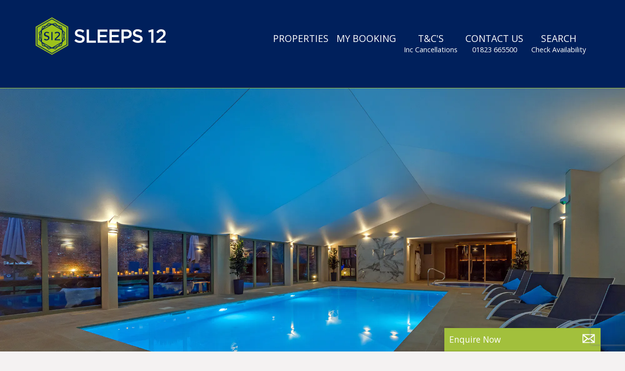

--- FILE ---
content_type: text/html; charset=utf-8
request_url: https://www.sleeps12.com/holiday-ideas/group-weekends-away?page=3
body_size: 30773
content:
<!DOCTYPE html>
<html lang="en">
  <head itemscope itemtype="http://schema.org/WebSite" prefix="og: http://ogp.me/ns# fb: http://ogp.me/ns/fb# article: http://ogp.me/ns/article#">
    <meta name="csrf-param" content="authenticity_token" />
<meta name="csrf-token" content="vcA3AiOnaLXOOY4d3XenJL0uPH_qIequnEDD5g-30-wKtuxqPXzGh-kSNJnZSICtU7OPBdVnyOxu3waU6ghBPA" />
    <!--[if lt IE 9]>
      <script src="https://dziviqdpujlpe.cloudfront.net/assets/ie9-f3764272789e2921ed17c726775b498a767d368807f4cd0f1fae7357c8242a5e.js"></script>
    <![endif]-->
    <script type="importmap" data-turbo-track="reload">{
  "imports": {
    "importmap": "https://dziviqdpujlpe.cloudfront.net/assets/importmap-7171ebdad8e9f2b42e18ddedbdd8b581041857acb20812e3a14236d95a811ca9.js",
    "@hotwired/stimulus": "https://dziviqdpujlpe.cloudfront.net/assets/stimulus-e981c4ff6dac70f493f37097f78ae40f14f9b9932456aa169c042f2abd72a42b.js",
    "@hotwired/stimulus-loading": "https://dziviqdpujlpe.cloudfront.net/assets/stimulus-loading-39227295c8a6d71e10ca2a94dede18522ced047f6ccbf8788e926f8be14aff1b.js",
    "@hotwired/turbo-rails": "https://dziviqdpujlpe.cloudfront.net/assets/turbo.min-d79fd209b3a932ad129d313ad99a6fbd008e17514e6bdac0752b164e4c6f95d8.js",
    "sortablejs": "https://dziviqdpujlpe.cloudfront.net/assets/sortablejs-fad3ca73e658a532290f5e40b56751e068d6796bbdf901e123c00b7c2b26b314.js",
    "cookieconsentjs": "https://dziviqdpujlpe.cloudfront.net/assets/cookieconsentjs-2a7a14cda13023608a7fddf629170fc6981e8cb3f2291f9dae5e618b9a949f7c.js",
    "helpers/CookieConsent/BaseConfig": "https://dziviqdpujlpe.cloudfront.net/assets/helpers/CookieConsent/BaseConfig-56117b51bcb760c7d68c31a484b0277c4e6fc6d0fe7c230217d5ac8710036f51.js",
    "helpers/CookieConsent/LanguageConfig": "https://dziviqdpujlpe.cloudfront.net/assets/helpers/CookieConsent/LanguageConfig-11deee7e744ee5f06784d0dfb055c5573b3ac260ca3417325643266f6a16c225.js",
    "helpers/CookieConsent/GuiConfig": "https://dziviqdpujlpe.cloudfront.net/assets/helpers/CookieConsent/GuiConfig-f8149b169a7c5eef116cbe7d6d45c396b7c0c3d8d3129c8c7a5013db6449fb04.js",
    "helpers/CookieConsent/Callbacks": "https://dziviqdpujlpe.cloudfront.net/assets/helpers/CookieConsent/Callbacks-a186107985c20c9694d52dbd55847cd0635ee5e2257f65a433d85eab3d3d8e2b.js",
    "@popperjs/core": "https://dziviqdpujlpe.cloudfront.net/assets/popper-ad1c99b8b9ecec05da7ac398fddae9e15273d475f94e92b712b92f00e51105a9.js",
    "bootstrap": "https://dziviqdpujlpe.cloudfront.net/assets/bootstrap.min-0c12f171e356365593177331bc1d49fbec4184398f504ae38c7f30d44e10935d.js",
    "slimselect": "https://dziviqdpujlpe.cloudfront.net/assets/slimselect.es.min-d37388b7c21391f488d656763bcf9a83765c9915199b72de6753510f557de93f.js",
    "@rails/actioncable": "https://dziviqdpujlpe.cloudfront.net/assets/actioncable.esm-f0c50a00ebfc4866c1d00ad375a3b54bd22321e38d04d177be65dd6ddc40df9a.js",
    "helpers/ConfiguredMapboxGl": "https://dziviqdpujlpe.cloudfront.net/assets/helpers/ConfiguredMapboxGl-76f80d12f28663f43299931f03c73efbb336980adc53b3a6afcfd11e709c5c53.js",
    "helpers/timing_helpers": "https://dziviqdpujlpe.cloudfront.net/assets/helpers/timing_helpers-f3c99ae1c471348b130102c01592e76c82840c8cc68c4ee5d7a64e573ff5d56e.js",
    "controllers/animations_controller": "https://dziviqdpujlpe.cloudfront.net/assets/controllers/animations_controller-6f8a188663cc70f41de72b86d945a2665df7693fc442b85fefd7ff2f7607a2fc.js",
    "controllers/application": "https://dziviqdpujlpe.cloudfront.net/assets/controllers/application-44e5edd38372876617b8ba873a82d48737d4c089e5180f706bdea0bb7b6370be.js",
    "controllers/balance_controller": "https://dziviqdpujlpe.cloudfront.net/assets/controllers/balance_controller-61dc8d4fc95a32caaaa989348d068f915bf050024b617633196de9f95c283371.js",
    "controllers/cal_urls_controller": "https://dziviqdpujlpe.cloudfront.net/assets/controllers/cal_urls_controller-fad382f115e00e77da6a7eb80e1a1a611abdcb51e789d6eb37739eef9a7c8b4b.js",
    "controllers/change_display_controller": "https://dziviqdpujlpe.cloudfront.net/assets/controllers/change_display_controller-0ca965e42a49fa3ea6a5c64e2ffb41cc390b64bd57a6f9a1758551cb079df2c5.js",
    "controllers/click_display_controller": "https://dziviqdpujlpe.cloudfront.net/assets/controllers/click_display_controller-2b88d74baa8ab009d7f680ecfa13be607ee9d98ea1584d5e140a3b209ec47529.js",
    "controllers/clipboard_controller": "https://dziviqdpujlpe.cloudfront.net/assets/controllers/clipboard_controller-7c079ba960134607fe7d4c96b664535926124a72c3e5fd631bba2b7746f371bc.js",
    "controllers/clippy_controller": "https://dziviqdpujlpe.cloudfront.net/assets/controllers/clippy_controller-a1e934f5715185319df65e0f945b284d45548887ba8a0e2aa641ad4c828819af.js",
    "controllers/connect_streams_controller": "https://dziviqdpujlpe.cloudfront.net/assets/controllers/connect_streams_controller-0e4173bded15eec0e2545706de4f95c13c3821cb74b277ac8eb7a10da23d2143.js",
    "controllers/cookie_consent_controller": "https://dziviqdpujlpe.cloudfront.net/assets/controllers/cookie_consent_controller-35313cfa37a68c98f92751bf2db6c535a07252c76fe35ae2af0561129e1b55ca.js",
    "controllers/cuckoon_controller": "https://dziviqdpujlpe.cloudfront.net/assets/controllers/cuckoon_controller-43be7b4170d9c48d3e814955722c834028ef4fc39c7884b87c8a2ab051898a2f.js",
    "controllers/discount_calc_controller": "https://dziviqdpujlpe.cloudfront.net/assets/controllers/discount_calc_controller-a7eaa6df1b1efca6ba7e328a4a3fb537f46fcc81d6f75aeb392388f0cc15f63b.js",
    "controllers/form_busy_controller": "https://dziviqdpujlpe.cloudfront.net/assets/controllers/form_busy_controller-50d78dbd1e918af06c1b75d1f46a81552b30ecc7c12a9d06c9c446e1a1019480.js",
    "controllers/form_confirm_controller": "https://dziviqdpujlpe.cloudfront.net/assets/controllers/form_confirm_controller-f2c13f78bcf11a28a54b61c1c0caf65df72c5e49185db17df465d1bc0c2d9132.js",
    "controllers/form_controller": "https://dziviqdpujlpe.cloudfront.net/assets/controllers/form_controller-1baee4109f09a1ff3c905c3fe35942c3ed36a7dc04827cac29d3f069467ba6ee.js",
    "controllers/group_select_submit_controller": "https://dziviqdpujlpe.cloudfront.net/assets/controllers/group_select_submit_controller-15a1940f9202c2dbb82a0f711fc2e1d8c40409b92bf037343638c13dced97fa9.js",
    "controllers/hint_switcher_controller": "https://dziviqdpujlpe.cloudfront.net/assets/controllers/hint_switcher_controller-71d6b1a4a12aa30e1a1147982b1822b60961a9e4f3c892261f1c00848fa6e394.js",
    "controllers": "https://dziviqdpujlpe.cloudfront.net/assets/controllers/index-d92597c94be3b5a5adba9c0f17fb1601585e59e54ed1e242cd99ce6f935198e5.js",
    "controllers/input_reset_controller": "https://dziviqdpujlpe.cloudfront.net/assets/controllers/input_reset_controller-a9ff55c5f19ee8cfd7931b7000b76bd4ba597196390e7a640a2508a08904a875.js",
    "controllers/input_submit_controller": "https://dziviqdpujlpe.cloudfront.net/assets/controllers/input_submit_controller-105682cd38aa0acb3c05e39e5feab14e5b261dfc784741edb15f623788cdcf60.js",
    "controllers/link_disable_on_click_controller": "https://dziviqdpujlpe.cloudfront.net/assets/controllers/link_disable_on_click_controller-f89976fd1238eff16b83bfc96f62ceb2f20c77683148c207b22614a3e11ffae0.js",
    "controllers/live_search_controller": "https://dziviqdpujlpe.cloudfront.net/assets/controllers/live_search_controller-9880d5671dd70f581b55a606c240bcf48cb5525c7085fe30d703a28cf6ac8128.js",
    "controllers/load_more_controller": "https://dziviqdpujlpe.cloudfront.net/assets/controllers/load_more_controller-87a2f4c95cb4eeac6e75c4785ac3dd700ddfc9e96b8c41c9fa93cbf88b9634b3.js",
    "controllers/loading_controller": "https://dziviqdpujlpe.cloudfront.net/assets/controllers/loading_controller-28ca97f887e86e9844cdd9051739c1da4638fc505c5322a38d842dfc70440a43.js",
    "controllers/modal_controller": "https://dziviqdpujlpe.cloudfront.net/assets/controllers/modal_controller-71e1363209838c179b25e26825b663a150f676d6b589133dbc944b93e16b4353.js",
    "controllers/n_items_controller": "https://dziviqdpujlpe.cloudfront.net/assets/controllers/n_items_controller-ec44d9abbad3aea0b4bac141206c36f19d01db27403354c296b70ab1f372058d.js",
    "controllers/nav_menu_controller": "https://dziviqdpujlpe.cloudfront.net/assets/controllers/nav_menu_controller-bceae9f9b3e0b74bcec7f1fd79a6b3993e1c2607caec895e01c6d6fc076a0f47.js",
    "controllers/one_tick_controller": "https://dziviqdpujlpe.cloudfront.net/assets/controllers/one_tick_controller-880fe7a937595e6822525360620563cf38eef8bae65fcdecd9c9ece70d284277.js",
    "controllers/optionable_controller": "https://dziviqdpujlpe.cloudfront.net/assets/controllers/optionable_controller-c51f290e2c6cf8e2eb6f51721f7f1576ad94d0591e4e08aaf8b00e1ef23bebee.js",
    "controllers/page_load_controller": "https://dziviqdpujlpe.cloudfront.net/assets/controllers/page_load_controller-a159118baef3a20df68a13f1e3532d4dbc2565e81f8bea51f8db22ddd6d58100.js",
    "controllers/payment_buttons_controller": "https://dziviqdpujlpe.cloudfront.net/assets/controllers/payment_buttons_controller-40e4f4babdc4ba801c3703b1488ed70f94097eb338db02007ed873d605e9bed0.js",
    "controllers/pops_controller": "https://dziviqdpujlpe.cloudfront.net/assets/controllers/pops_controller-810abc9cb3ddcb08308b8bbec87706882d4260e47756efd1bdce10cd8acb045f.js",
    "controllers/property_search_controller": "https://dziviqdpujlpe.cloudfront.net/assets/controllers/property_search_controller-69c205dc32f823fa9a01479240b25a5deb472854529c3807986f0afe0d5a727c.js",
    "controllers/radio_selector_controller": "https://dziviqdpujlpe.cloudfront.net/assets/controllers/radio_selector_controller-4b0277b51f5440cbddee41278661b36f1e29011ea1f7e1340d289a01c69022da.js",
    "controllers/read_more_controller": "https://dziviqdpujlpe.cloudfront.net/assets/controllers/read_more_controller-8974a28c445f58c8980a6f1f179c5514bf6127450c53cf68df8f28266a7d54b2.js",
    "controllers/search_submit_controller": "https://dziviqdpujlpe.cloudfront.net/assets/controllers/search_submit_controller-9447411732df8a459e9bc3cc6ebc92cdc61f498f559e379fc5af78fb89e51848.js",
    "controllers/select_display_controller": "https://dziviqdpujlpe.cloudfront.net/assets/controllers/select_display_controller-ebdb1591cb2bd994a19c6c51e91dc4ebcd3cddfd4ffc17fa8f01089e77c92a32.js",
    "controllers/select_fill_controller": "https://dziviqdpujlpe.cloudfront.net/assets/controllers/select_fill_controller-04937cdf37ab1928b30c33f1f2f05b2b77634c8506ee0234b75add0d5177d58b.js",
    "controllers/select_submit_controller": "https://dziviqdpujlpe.cloudfront.net/assets/controllers/select_submit_controller-776a1fe126966531cd7f72fcdb2980eac2afdbb9345d3c901e922388fbb7dacb.js",
    "controllers/signup_verify_controller": "https://dziviqdpujlpe.cloudfront.net/assets/controllers/signup_verify_controller-51157486ae7d1d1d2e4b9247e9eed68f999d54f1a3e08cb4427826bad231b664.js",
    "controllers/site_totals_controller": "https://dziviqdpujlpe.cloudfront.net/assets/controllers/site_totals_controller-16eb6eeb8acc80ec93994434b6b48ebc7622c7c9a7cac5bb7ae5fb1931a84f73.js",
    "controllers/slim_select_controller": "https://dziviqdpujlpe.cloudfront.net/assets/controllers/slim_select_controller-a7a02db78df2fb9cd04a7f8204c75272981189694fabeb0b0bff55383e1bc47a.js",
    "controllers/sortable_controller": "https://dziviqdpujlpe.cloudfront.net/assets/controllers/sortable_controller-92fed1104f41429da73df953da2e259d579e1ce6340f32641f71140cb6a0b12b.js",
    "controllers/stacktable_controller": "https://dziviqdpujlpe.cloudfront.net/assets/controllers/stacktable_controller-858c83d0a08bd5e542ea4c1b05bd7eadbaa3ef68d44611a915b3a0e1805b6263.js",
    "controllers/stay_explain_controller": "https://dziviqdpujlpe.cloudfront.net/assets/controllers/stay_explain_controller-9c95f7733569b6af75e94a0874da18a88e86f959dbc58a2bed6dae54e745199c.js",
    "controllers/stream_addons_controller": "https://dziviqdpujlpe.cloudfront.net/assets/controllers/stream_addons_controller-11b66a93903f5796b9fd217763e3d1f7c7bd726e91a6746c085633f52553cf34.js",
    "controllers/submit_delete_controller": "https://dziviqdpujlpe.cloudfront.net/assets/controllers/submit_delete_controller-3fc74f5ca3e0f149a22f2884ef3b0a6e19549fde0b7b1e8d6c589b32fd70bb73.js",
    "controllers/table_controller": "https://dziviqdpujlpe.cloudfront.net/assets/controllers/table_controller-fcb57894f0d39c8a5fb2eae3e6ee861636cde5b27698bbec1bf90511eaa1beea.js",
    "controllers/tick_display_controller": "https://dziviqdpujlpe.cloudfront.net/assets/controllers/tick_display_controller-3a79dfb2d68cc81e50ffbd193b3287a1f0f20def596753622deb81a03e09126c.js",
    "controllers/tick_enable_controller": "https://dziviqdpujlpe.cloudfront.net/assets/controllers/tick_enable_controller-6cd38f3f30b66909098d207ce55fc3f59c1f1f3002efb4e0b55c121dbda114c6.js",
    "controllers/tick_form_submit_controller": "https://dziviqdpujlpe.cloudfront.net/assets/controllers/tick_form_submit_controller-cd3e8f2930f83ac23d22b8d0c03e78b651c15988ce4c0e60953324ebe920a094.js",
    "controllers/tick_submit_controller": "https://dziviqdpujlpe.cloudfront.net/assets/controllers/tick_submit_controller-bea41f79d07817abbafd1574f542aed7325d6e12c6c22e89c6852683b113a01d.js",
    "controllers/toggle_controller": "https://dziviqdpujlpe.cloudfront.net/assets/controllers/toggle_controller-a9facb4ddc9cd1eb9d14d8bd44ecab588d28d19c8d00a72aab3eea957f8867ba.js",
    "controllers/tree_menu_controller": "https://dziviqdpujlpe.cloudfront.net/assets/controllers/tree_menu_controller-5ddfe9a6d1103804a6904c64b1a1c1bb6cc3e349fd12c83599d07fb9dbe23dca.js",
    "controllers/turbo_form_submit_controller": "https://dziviqdpujlpe.cloudfront.net/assets/controllers/turbo_form_submit_controller-7b4b8ba99a880fa6e08e82a55ba1645a5e3111885e6ed342ab8d187ab204e7b4.js",
    "channels/consumer": "https://dziviqdpujlpe.cloudfront.net/assets/channels/consumer-da959cc6b798c852c626e9654ac3901f7f0da2b714bf8e61689e24ed43faafad.js",
    "channels": "https://dziviqdpujlpe.cloudfront.net/assets/channels/index-04024382391bb910584145d8113cf35ef376b55d125bb4516cebeb14ce788597.js"
  }
}</script>
<link rel="modulepreload" href="https://dziviqdpujlpe.cloudfront.net/assets/importmap-7171ebdad8e9f2b42e18ddedbdd8b581041857acb20812e3a14236d95a811ca9.js">
<link rel="modulepreload" href="https://dziviqdpujlpe.cloudfront.net/assets/stimulus-e981c4ff6dac70f493f37097f78ae40f14f9b9932456aa169c042f2abd72a42b.js">
<link rel="modulepreload" href="https://dziviqdpujlpe.cloudfront.net/assets/stimulus-loading-39227295c8a6d71e10ca2a94dede18522ced047f6ccbf8788e926f8be14aff1b.js">
<link rel="modulepreload" href="https://dziviqdpujlpe.cloudfront.net/assets/turbo.min-d79fd209b3a932ad129d313ad99a6fbd008e17514e6bdac0752b164e4c6f95d8.js">
<link rel="modulepreload" href="https://dziviqdpujlpe.cloudfront.net/assets/sortablejs-fad3ca73e658a532290f5e40b56751e068d6796bbdf901e123c00b7c2b26b314.js">
<link rel="modulepreload" href="https://dziviqdpujlpe.cloudfront.net/assets/cookieconsentjs-2a7a14cda13023608a7fddf629170fc6981e8cb3f2291f9dae5e618b9a949f7c.js">
<link rel="modulepreload" href="https://dziviqdpujlpe.cloudfront.net/assets/helpers/CookieConsent/BaseConfig-56117b51bcb760c7d68c31a484b0277c4e6fc6d0fe7c230217d5ac8710036f51.js">
<link rel="modulepreload" href="https://dziviqdpujlpe.cloudfront.net/assets/helpers/CookieConsent/LanguageConfig-11deee7e744ee5f06784d0dfb055c5573b3ac260ca3417325643266f6a16c225.js">
<link rel="modulepreload" href="https://dziviqdpujlpe.cloudfront.net/assets/helpers/CookieConsent/GuiConfig-f8149b169a7c5eef116cbe7d6d45c396b7c0c3d8d3129c8c7a5013db6449fb04.js">
<link rel="modulepreload" href="https://dziviqdpujlpe.cloudfront.net/assets/helpers/CookieConsent/Callbacks-a186107985c20c9694d52dbd55847cd0635ee5e2257f65a433d85eab3d3d8e2b.js">
<link rel="modulepreload" href="https://dziviqdpujlpe.cloudfront.net/assets/popper-ad1c99b8b9ecec05da7ac398fddae9e15273d475f94e92b712b92f00e51105a9.js">
<link rel="modulepreload" href="https://dziviqdpujlpe.cloudfront.net/assets/bootstrap.min-0c12f171e356365593177331bc1d49fbec4184398f504ae38c7f30d44e10935d.js">
<link rel="modulepreload" href="https://dziviqdpujlpe.cloudfront.net/assets/slimselect.es.min-d37388b7c21391f488d656763bcf9a83765c9915199b72de6753510f557de93f.js">
<link rel="modulepreload" href="https://dziviqdpujlpe.cloudfront.net/assets/actioncable.esm-f0c50a00ebfc4866c1d00ad375a3b54bd22321e38d04d177be65dd6ddc40df9a.js">
<link rel="modulepreload" href="https://dziviqdpujlpe.cloudfront.net/assets/helpers/ConfiguredMapboxGl-76f80d12f28663f43299931f03c73efbb336980adc53b3a6afcfd11e709c5c53.js">
<link rel="modulepreload" href="https://dziviqdpujlpe.cloudfront.net/assets/helpers/timing_helpers-f3c99ae1c471348b130102c01592e76c82840c8cc68c4ee5d7a64e573ff5d56e.js">
<link rel="modulepreload" href="https://dziviqdpujlpe.cloudfront.net/assets/controllers/animations_controller-6f8a188663cc70f41de72b86d945a2665df7693fc442b85fefd7ff2f7607a2fc.js">
<link rel="modulepreload" href="https://dziviqdpujlpe.cloudfront.net/assets/controllers/application-44e5edd38372876617b8ba873a82d48737d4c089e5180f706bdea0bb7b6370be.js">
<link rel="modulepreload" href="https://dziviqdpujlpe.cloudfront.net/assets/controllers/balance_controller-61dc8d4fc95a32caaaa989348d068f915bf050024b617633196de9f95c283371.js">
<link rel="modulepreload" href="https://dziviqdpujlpe.cloudfront.net/assets/controllers/cal_urls_controller-fad382f115e00e77da6a7eb80e1a1a611abdcb51e789d6eb37739eef9a7c8b4b.js">
<link rel="modulepreload" href="https://dziviqdpujlpe.cloudfront.net/assets/controllers/change_display_controller-0ca965e42a49fa3ea6a5c64e2ffb41cc390b64bd57a6f9a1758551cb079df2c5.js">
<link rel="modulepreload" href="https://dziviqdpujlpe.cloudfront.net/assets/controllers/click_display_controller-2b88d74baa8ab009d7f680ecfa13be607ee9d98ea1584d5e140a3b209ec47529.js">
<link rel="modulepreload" href="https://dziviqdpujlpe.cloudfront.net/assets/controllers/clipboard_controller-7c079ba960134607fe7d4c96b664535926124a72c3e5fd631bba2b7746f371bc.js">
<link rel="modulepreload" href="https://dziviqdpujlpe.cloudfront.net/assets/controllers/clippy_controller-a1e934f5715185319df65e0f945b284d45548887ba8a0e2aa641ad4c828819af.js">
<link rel="modulepreload" href="https://dziviqdpujlpe.cloudfront.net/assets/controllers/connect_streams_controller-0e4173bded15eec0e2545706de4f95c13c3821cb74b277ac8eb7a10da23d2143.js">
<link rel="modulepreload" href="https://dziviqdpujlpe.cloudfront.net/assets/controllers/cookie_consent_controller-35313cfa37a68c98f92751bf2db6c535a07252c76fe35ae2af0561129e1b55ca.js">
<link rel="modulepreload" href="https://dziviqdpujlpe.cloudfront.net/assets/controllers/cuckoon_controller-43be7b4170d9c48d3e814955722c834028ef4fc39c7884b87c8a2ab051898a2f.js">
<link rel="modulepreload" href="https://dziviqdpujlpe.cloudfront.net/assets/controllers/discount_calc_controller-a7eaa6df1b1efca6ba7e328a4a3fb537f46fcc81d6f75aeb392388f0cc15f63b.js">
<link rel="modulepreload" href="https://dziviqdpujlpe.cloudfront.net/assets/controllers/form_busy_controller-50d78dbd1e918af06c1b75d1f46a81552b30ecc7c12a9d06c9c446e1a1019480.js">
<link rel="modulepreload" href="https://dziviqdpujlpe.cloudfront.net/assets/controllers/form_confirm_controller-f2c13f78bcf11a28a54b61c1c0caf65df72c5e49185db17df465d1bc0c2d9132.js">
<link rel="modulepreload" href="https://dziviqdpujlpe.cloudfront.net/assets/controllers/form_controller-1baee4109f09a1ff3c905c3fe35942c3ed36a7dc04827cac29d3f069467ba6ee.js">
<link rel="modulepreload" href="https://dziviqdpujlpe.cloudfront.net/assets/controllers/group_select_submit_controller-15a1940f9202c2dbb82a0f711fc2e1d8c40409b92bf037343638c13dced97fa9.js">
<link rel="modulepreload" href="https://dziviqdpujlpe.cloudfront.net/assets/controllers/hint_switcher_controller-71d6b1a4a12aa30e1a1147982b1822b60961a9e4f3c892261f1c00848fa6e394.js">
<link rel="modulepreload" href="https://dziviqdpujlpe.cloudfront.net/assets/controllers/index-d92597c94be3b5a5adba9c0f17fb1601585e59e54ed1e242cd99ce6f935198e5.js">
<link rel="modulepreload" href="https://dziviqdpujlpe.cloudfront.net/assets/controllers/input_reset_controller-a9ff55c5f19ee8cfd7931b7000b76bd4ba597196390e7a640a2508a08904a875.js">
<link rel="modulepreload" href="https://dziviqdpujlpe.cloudfront.net/assets/controllers/input_submit_controller-105682cd38aa0acb3c05e39e5feab14e5b261dfc784741edb15f623788cdcf60.js">
<link rel="modulepreload" href="https://dziviqdpujlpe.cloudfront.net/assets/controllers/link_disable_on_click_controller-f89976fd1238eff16b83bfc96f62ceb2f20c77683148c207b22614a3e11ffae0.js">
<link rel="modulepreload" href="https://dziviqdpujlpe.cloudfront.net/assets/controllers/live_search_controller-9880d5671dd70f581b55a606c240bcf48cb5525c7085fe30d703a28cf6ac8128.js">
<link rel="modulepreload" href="https://dziviqdpujlpe.cloudfront.net/assets/controllers/load_more_controller-87a2f4c95cb4eeac6e75c4785ac3dd700ddfc9e96b8c41c9fa93cbf88b9634b3.js">
<link rel="modulepreload" href="https://dziviqdpujlpe.cloudfront.net/assets/controllers/loading_controller-28ca97f887e86e9844cdd9051739c1da4638fc505c5322a38d842dfc70440a43.js">
<link rel="modulepreload" href="https://dziviqdpujlpe.cloudfront.net/assets/controllers/modal_controller-71e1363209838c179b25e26825b663a150f676d6b589133dbc944b93e16b4353.js">
<link rel="modulepreload" href="https://dziviqdpujlpe.cloudfront.net/assets/controllers/n_items_controller-ec44d9abbad3aea0b4bac141206c36f19d01db27403354c296b70ab1f372058d.js">
<link rel="modulepreload" href="https://dziviqdpujlpe.cloudfront.net/assets/controllers/nav_menu_controller-bceae9f9b3e0b74bcec7f1fd79a6b3993e1c2607caec895e01c6d6fc076a0f47.js">
<link rel="modulepreload" href="https://dziviqdpujlpe.cloudfront.net/assets/controllers/one_tick_controller-880fe7a937595e6822525360620563cf38eef8bae65fcdecd9c9ece70d284277.js">
<link rel="modulepreload" href="https://dziviqdpujlpe.cloudfront.net/assets/controllers/optionable_controller-c51f290e2c6cf8e2eb6f51721f7f1576ad94d0591e4e08aaf8b00e1ef23bebee.js">
<link rel="modulepreload" href="https://dziviqdpujlpe.cloudfront.net/assets/controllers/page_load_controller-a159118baef3a20df68a13f1e3532d4dbc2565e81f8bea51f8db22ddd6d58100.js">
<link rel="modulepreload" href="https://dziviqdpujlpe.cloudfront.net/assets/controllers/payment_buttons_controller-40e4f4babdc4ba801c3703b1488ed70f94097eb338db02007ed873d605e9bed0.js">
<link rel="modulepreload" href="https://dziviqdpujlpe.cloudfront.net/assets/controllers/pops_controller-810abc9cb3ddcb08308b8bbec87706882d4260e47756efd1bdce10cd8acb045f.js">
<link rel="modulepreload" href="https://dziviqdpujlpe.cloudfront.net/assets/controllers/property_search_controller-69c205dc32f823fa9a01479240b25a5deb472854529c3807986f0afe0d5a727c.js">
<link rel="modulepreload" href="https://dziviqdpujlpe.cloudfront.net/assets/controllers/radio_selector_controller-4b0277b51f5440cbddee41278661b36f1e29011ea1f7e1340d289a01c69022da.js">
<link rel="modulepreload" href="https://dziviqdpujlpe.cloudfront.net/assets/controllers/read_more_controller-8974a28c445f58c8980a6f1f179c5514bf6127450c53cf68df8f28266a7d54b2.js">
<link rel="modulepreload" href="https://dziviqdpujlpe.cloudfront.net/assets/controllers/search_submit_controller-9447411732df8a459e9bc3cc6ebc92cdc61f498f559e379fc5af78fb89e51848.js">
<link rel="modulepreload" href="https://dziviqdpujlpe.cloudfront.net/assets/controllers/select_display_controller-ebdb1591cb2bd994a19c6c51e91dc4ebcd3cddfd4ffc17fa8f01089e77c92a32.js">
<link rel="modulepreload" href="https://dziviqdpujlpe.cloudfront.net/assets/controllers/select_fill_controller-04937cdf37ab1928b30c33f1f2f05b2b77634c8506ee0234b75add0d5177d58b.js">
<link rel="modulepreload" href="https://dziviqdpujlpe.cloudfront.net/assets/controllers/select_submit_controller-776a1fe126966531cd7f72fcdb2980eac2afdbb9345d3c901e922388fbb7dacb.js">
<link rel="modulepreload" href="https://dziviqdpujlpe.cloudfront.net/assets/controllers/signup_verify_controller-51157486ae7d1d1d2e4b9247e9eed68f999d54f1a3e08cb4427826bad231b664.js">
<link rel="modulepreload" href="https://dziviqdpujlpe.cloudfront.net/assets/controllers/site_totals_controller-16eb6eeb8acc80ec93994434b6b48ebc7622c7c9a7cac5bb7ae5fb1931a84f73.js">
<link rel="modulepreload" href="https://dziviqdpujlpe.cloudfront.net/assets/controllers/slim_select_controller-a7a02db78df2fb9cd04a7f8204c75272981189694fabeb0b0bff55383e1bc47a.js">
<link rel="modulepreload" href="https://dziviqdpujlpe.cloudfront.net/assets/controllers/sortable_controller-92fed1104f41429da73df953da2e259d579e1ce6340f32641f71140cb6a0b12b.js">
<link rel="modulepreload" href="https://dziviqdpujlpe.cloudfront.net/assets/controllers/stacktable_controller-858c83d0a08bd5e542ea4c1b05bd7eadbaa3ef68d44611a915b3a0e1805b6263.js">
<link rel="modulepreload" href="https://dziviqdpujlpe.cloudfront.net/assets/controllers/stay_explain_controller-9c95f7733569b6af75e94a0874da18a88e86f959dbc58a2bed6dae54e745199c.js">
<link rel="modulepreload" href="https://dziviqdpujlpe.cloudfront.net/assets/controllers/stream_addons_controller-11b66a93903f5796b9fd217763e3d1f7c7bd726e91a6746c085633f52553cf34.js">
<link rel="modulepreload" href="https://dziviqdpujlpe.cloudfront.net/assets/controllers/submit_delete_controller-3fc74f5ca3e0f149a22f2884ef3b0a6e19549fde0b7b1e8d6c589b32fd70bb73.js">
<link rel="modulepreload" href="https://dziviqdpujlpe.cloudfront.net/assets/controllers/table_controller-fcb57894f0d39c8a5fb2eae3e6ee861636cde5b27698bbec1bf90511eaa1beea.js">
<link rel="modulepreload" href="https://dziviqdpujlpe.cloudfront.net/assets/controllers/tick_display_controller-3a79dfb2d68cc81e50ffbd193b3287a1f0f20def596753622deb81a03e09126c.js">
<link rel="modulepreload" href="https://dziviqdpujlpe.cloudfront.net/assets/controllers/tick_enable_controller-6cd38f3f30b66909098d207ce55fc3f59c1f1f3002efb4e0b55c121dbda114c6.js">
<link rel="modulepreload" href="https://dziviqdpujlpe.cloudfront.net/assets/controllers/tick_form_submit_controller-cd3e8f2930f83ac23d22b8d0c03e78b651c15988ce4c0e60953324ebe920a094.js">
<link rel="modulepreload" href="https://dziviqdpujlpe.cloudfront.net/assets/controllers/tick_submit_controller-bea41f79d07817abbafd1574f542aed7325d6e12c6c22e89c6852683b113a01d.js">
<link rel="modulepreload" href="https://dziviqdpujlpe.cloudfront.net/assets/controllers/toggle_controller-a9facb4ddc9cd1eb9d14d8bd44ecab588d28d19c8d00a72aab3eea957f8867ba.js">
<link rel="modulepreload" href="https://dziviqdpujlpe.cloudfront.net/assets/controllers/tree_menu_controller-5ddfe9a6d1103804a6904c64b1a1c1bb6cc3e349fd12c83599d07fb9dbe23dca.js">
<link rel="modulepreload" href="https://dziviqdpujlpe.cloudfront.net/assets/controllers/turbo_form_submit_controller-7b4b8ba99a880fa6e08e82a55ba1645a5e3111885e6ed342ab8d187ab204e7b4.js">
<link rel="modulepreload" href="https://dziviqdpujlpe.cloudfront.net/assets/channels/consumer-da959cc6b798c852c626e9654ac3901f7f0da2b714bf8e61689e24ed43faafad.js">
<link rel="modulepreload" href="https://dziviqdpujlpe.cloudfront.net/assets/channels/index-04024382391bb910584145d8113cf35ef376b55d125bb4516cebeb14ce788597.js">
<script type="module">import "importmap"</script>
    <meta http-equiv="X-UA-Compatible" content="IE=edge" />
<meta charset="utf-8" />
<meta name="renderer" content="webkit|ie-comp|ie-stand" />
<link rel="dns-prefetch" href="//dziviqdpujlpe.cloudfront.net">
<link rel="dns-prefetch" href="//d3j9etonptu1qn.cloudfront.net">
<link rel="dns-prefetch" href="//maps.googleapis.com">
<link rel="dns-prefetch" href="//ajax.googleapis.com">
<link rel="dns-prefetch" href="//www.google-analytics.com">
<link rel="dns-prefetch" href="//fonts.googleapis.com">
<link rel="dns-prefetch" href="//csi.gstatic.com">
<link rel="dns-prefetch" href="//rum-static.pingdom.net">
<link rel="preconnect" href="https://maps.googleapis.com">
<link rel="preconnect" href="https://dziviqdpujlpe.cloudfront.net">
<link rel="preconnect" href="https://d3j9etonptu1qn.cloudfront.net">
<link rel="preconnect" href="https://csi.gstatic.com">
<link rel="preconnect" href="https://fonts.gstatic.com">
<link rel="preconnect" href="https://fonts.googleapis.com">
<link rel="preconnect" href="https://rum-static.pingdom.net">
<title>Weekends Away For Large Groups | Holiday Ideas | Page 3 | Sleeps 12</title>
<meta name="description" content="Page 3 | We make weekends away for large groups absolutely perfect with our unbeatable big holiday houses! Great facilities for any time of year! Book now!" />
<meta name="keywords" content="" />
<meta name="robots" content="all" />
<meta name="referrer" content="always" />
<meta name="language" content="english" />
<meta name="distribution" content="global" />
<meta http-equiv="Accept-CH" content="DPR, Width, Viewport-Width">
<meta name="viewport" content="width=device-width, initial-scale=1.0, maximum-scale=1.0, user-scalable=no, shrink-to-fit=no" />
<link rel="canonical" href="https://www.sleeps12.com/holiday-ideas/group-weekends-away" />
<meta itemprop="name" content="Sleeps 12" />
<meta itemprop="url" content="https://www.sleeps12.com/" />
<!-- OG -->
<meta property="og:site_name" content="Sleeps 12">

<meta property="og:phone_number" content="01823 665500"><meta property="og:image" content="https://d3j9etonptu1qn.cloudfront.net/assets/155264951ff328d1297b17bc51cdd8e8e0094d25/S12_favicon_blue.small.png">
<meta property="og:url" content="https://www.sleeps12.com/holiday-ideas/group-weekends-away?page=3">

<!-- END OG -->
<meta name="google-site-verification" content="P22K-oFcjHCjl58quUTqiIkEYnR61JUhBpo1WaEkt80">  <link rel="alternate" type="application/atom+xml" title="ATOM" href="/blog/feed" />
  <link rel="alternate" type="application/rss+xml" title="RSS" href="/blog/feed.rss" />
  <link rel="icon" type="image/x-icon" href="https://d3j9etonptu1qn.cloudfront.net/assets/155264951ff328d1297b17bc51cdd8e8e0094d25/S12_favicon_blue.small.png" />
<meta name="google-site-verification" content="09_DK5sCMubnUQoKDsGCo9nez2yRucdLQ6U8-ZO6Tqw" />
<meta name="google-site-verification" content="WDBbXIsiynHeAsQReobpsURMm20o0EgtpmjfKWn83E4" />

<script type="text/javascript">
    (function(c,l,a,r,i,t,y){
        c[a]=c[a]||function(){(c[a].q=c[a].q||[]).push(arguments)};
        t=l.createElement(r);t.async=1;t.src="https://www.clarity.ms/tag/"+i;
        y=l.getElementsByTagName(r)[0];y.parentNode.insertBefore(t,y);
    })(window, document, "clarity", "script", "p0z4a96wlo");
</script>

<!-- TrustBox script -->
<script type="text/javascript" src="//widget.trustpilot.com/bootstrap/v5/tp.widget.bootstrap.min.js" async></script>
<!-- End TrustBox script -->

<script>
  function loadTrustpilotWidget() {
    if (window.Trustpilot) {
      const widgets = document.querySelectorAll('.trustpilot-widget');
      widgets.forEach(widget => {
        window.Trustpilot.loadFromElement(widget, true);
      });
    }
  }

  document.addEventListener("page:load", loadTrustpilotWidget);
</script>


    
      <style>
    :root {
        --pagebackgroundcolour: #f4f2f2;
        --textcolour: #333333;
        --linkcolour: #a2c03c;
        --primarycolour: #00205c;
        --secondarycolour: #a2c03c;
        --primarybuttoncolour: #00205c;
        --secondarybuttoncolour: #a2c03c;
        --backgroundlight: #f4f2f2;
        --backgrounddark: #00205c;
        --homepagetitle: Stunning Holiday Homes for Large Groups;
        --properties-style: filter;
        --font-id: lato_and_open_sans;
        --heading-font-name: Lato ;
        --body-font-name: Open Sans;
        --font-provider: google;
        --override-calendar-colours: true;
        --calendar-booked-colour: #98979c;
        --calendar-unavailable-colour: #98979c;
        --calendar-available-colour: #96b3e8;
        --calendar-slots-available-colour: #6481b6;
        --calendar-special-offer-colour: #b71313;
        --calendar-show-days-prev-next-months: true;
    }
  </style>

    <style>
  :root {
    --themes__base__scrumpy-png: url("https://dziviqdpujlpe.cloudfront.net/assets/themes/base/scrumpy-bd20ac8ee07d2833a7a7a63d1fc2646a99f767e458c85764a62c973ecefd966c.png");
    --themes__base__inverted-footer: url("https://dziviqdpujlpe.cloudfront.net/assets/themes/base/scrumpy-black-75cbeabf565e84ae541c907abbcf71f639a97831ce1311acb959d4e3db52352b.png");
    --themes__base__photoswipe-default-skin: url("https://dziviqdpujlpe.cloudfront.net/assets/components/photoswipe/default-skin-f0c54371092ad8637f01b184b59f88b4dd5734095f7d74177141dd8d46f3c6b9.svg");
    --themes__base__photoswipe-preloader: url("https://dziviqdpujlpe.cloudfront.net/assets/components/photoswipe/preloader-bf53509f32991c52bbd97a8de22f6d74eba2cdbd488093e41663a72cf3c797c5.gif");
    --themes__base__enquirer-minimise: url("https://dziviqdpujlpe.cloudfront.net/assets/components/enquirer/minimise-e25bb899380366fa8aea77a3ebda28647cd6ff8a1ad5f2e1749144f41dc05805.png");
    --themes__base__enquirer-disabled: url("https://dziviqdpujlpe.cloudfront.net/assets/components/enquirer/disabled-fceaca7738cc93b464c4741720faa5c8b65f453dc3092dafef10a50a1d774a94.png");
    --themes__base__enquirer-enabled: url("https://dziviqdpujlpe.cloudfront.net/assets/components/enquirer/enabled-a5bf4d58d66f08dd0f048361bbff03aaac82ff857c28bfe5e1505e73d979490e.png");
    --themes__base__enquirer-enquire: url("https://dziviqdpujlpe.cloudfront.net/assets/components/enquirer/enquire-a92fc65a9428e64cb9e5dab9611fb443e2761a9b940ea68629a107e8752b28b6.png");
    --themes__demo__background: url("https://dziviqdpujlpe.cloudfront.net/assets/themes/demo/background-f108f680cbd5f0a51ca94e3557bcd8887b403d42a4c14b9d15e3121e473f7971.jpg");
    --themes__morrellsvalley: url("https://dziviqdpujlpe.cloudfront.net/assets/themes/morrellsvalley/background-2e07ebf16576485b84bc37f78d60733e2bbab3968f11f397b660f9bd150f2779.jpg");
    --themes__woodstock: url("https://dziviqdpujlpe.cloudfront.net/assets/themes/woodstock/background-f108f680cbd5f0a51ca94e3557bcd8887b403d42a4c14b9d15e3121e473f7971.jpg");
    --themes__vineyhill: url("https://dziviqdpujlpe.cloudfront.net/assets/themes/vineyhill/header-6e5e89a5b1384445c32c7cbb0d2977472e740dcefccb4809e828206358d32d8e.jpg");
    --themes__skisaintlary: url("https://dziviqdpujlpe.cloudfront.net/assets/themes/skisaintlary/header-d4232ada9ad2c17411f1d5de1428e9e244ca3aafae13afc9b2a6792d7456263d.jpg");
    --themes__shortbreaks__shade: url("https://dziviqdpujlpe.cloudfront.net/assets/themes/shortbreaks/shade-7e7ae2b1b5b4ecf146954c82c9b9790b5f83e00707e0e8760d94c2b943916dd1.png");
    --themes__shortbreaks__why: url("https://dziviqdpujlpe.cloudfront.net/assets/themes/shortbreaks/why-shortbreaks-ecf27d9a7d6175ee5cb7a5da3efba0b1f2a8745d289f27171bf68ac1e98bdc82.jpg");
    --themes__shortbreaks__footer: url("https://dziviqdpujlpe.cloudfront.net/assets/themes/shortbreaks/footer-1a1a828e4f5ce57618a6bc8f9decf3acfbb73fc82d52c179473bf8e06f7d75f0.jpg");
    --themes__thecottagebeyond: url("https://dziviqdpujlpe.cloudfront.net/assets/themes/thecottagebeyond/background-dbc4dd46b00b04132df634068ea5ea4fcd0bd7bb0bbf877b4958974123cc2710.jpg");
    --onboarding__banner: url("https://dziviqdpujlpe.cloudfront.net/assets/onboarding/banner-a184031aa272a0a3b6473d73b666c86f76e8218ab3e4fb074e2d9a5de525e91b.jpg");
  }
</style>

    <link rel="stylesheet" href="https://dziviqdpujlpe.cloudfront.net/assets/scss_themes/kingston/styles-5d30265bb387be6d75a3a0fb0b9816170b3af555ffe6fecce797400c6448b54f.css" />
    <!-- Custom Font ID: lato_and_open_sans-->
<script type="text/javascript">
WebFontConfig = {
  google: { families: [ 'Lato:400,300:latin', 'Open+Sans::latin' ] }
};
</script>

<!-- Custom Font Provider: google-->
<script>
(function() {
  var wf = document.createElement('script');
  wf.src = ('https:' == document.location.protocol ? 'https' : 'http') +
    '://ajax.googleapis.com/ajax/libs/webfont/1/webfont.js';
  wf.type = 'text/javascript';
  wf.async = 'true';
  var s = document.getElementsByTagName('script')[0];
  s.parentNode.insertBefore(wf, s);
})(); </script>


      
      <style>
        
.calendar-container--frontend table tbody td.outside-month, .calendar-legend--frontend dt.outside-month {
    opacity: 0;
}

.primary-nav li a small
Specificity: (0,1,3)
 {
        display: none;
}
      </style>
    
    
    <!-- Google Tag Manager -->
<script>
  (function(w,d,s,l,i){w[l]=w[l]||[];w[l].push({'gtm.start':
  new Date().getTime(),event:'gtm.js'});var f=d.getElementsByTagName(s)[0],
  j=d.createElement(s),dl=l!='dataLayer'?'&l='+l:'';j.async=true;j.src=
  'https://www.googletagmanager.com/gtm.js?id='+i+dl;f.parentNode.insertBefore(j,f);
})(window,document,'script','dataLayer','GTM-K7X4DKR');
</script>
<!-- End Google Tag Manager -->

      <!-- Global site tag (gtag.js) - Google Analytics -->
<script src="https://www.googletagmanager.com/gtag/js?id=G-352JGJ1FQD" type="text/javascript"></script>
<script type="text/javascript">
  window.dataLayer = window.dataLayer || [];
  function gtag(){dataLayer.push(arguments);}
  gtag('js', new Date());
  gtag('config', 'G-352JGJ1FQD');

  gtag('config', 'G-DTJ5N73ENK');

  gtag('consent', 'default', {
              'ad_storage': 'denied',
              'ad_user_data': 'denied',
              'ad_personalization': 'denied',
              'analytics_storage': 'denied',
              'functionality_storage': 'denied',
              'personalization_storage': 'denied',
              'security_storage': 'granted',
            });
</script>

      
      <script type="text/javascript" src="https://www.googleadservices.com/pagead/conversion_async.js" charset="utf-8"></script>
    
      
      <script>
      window['_fs_debug'] = false;
      window['_fs_host'] = 'fullstory.com';
      window['_fs_script'] = 'edge.fullstory.com/s/fs.js';
      window['_fs_org'] = '37EGK';
      window['_fs_namespace'] = 'FS';
      (function(m,n,e,t,l,o,g,y){
          if (e in m) {if(m.console && m.console.log) { m.console.log('FullStory namespace conflict. Please set window["_fs_namespace"].');} return;}
          g=m[e]=function(a,b,s){g.q?g.q.push([a,b,s]):g._api(a,b,s);};g.q=[];
          o=n.createElement(t);o.async=1;o.crossOrigin='anonymous';o.src='https://'+_fs_script;
          y=n.getElementsByTagName(t)[0];y.parentNode.insertBefore(o,y);
          g.identify=function(i,v,s){g(l,{uid:i},s);if(v)g(l,v,s)};g.setUserVars=function(v,s){g(l,v,s)};g.event=function(i,v,s){g('event',{n:i,p:v},s)};
          g.anonymize=function(){g.identify(!!0)};
          g.shutdown=function(){g("rec",!1)};g.restart=function(){g("rec",!0)};
          g.log = function(a,b){g("log",[a,b])};
          g.consent=function(a){g("consent",!arguments.length||a)};
          g.identifyAccount=function(i,v){o='account';v=v||{};v.acctId=i;g(o,v)};
          g.clearUserCookie=function(){};
          g.setVars=function(n, p){g('setVars',[n,p]);};
          g._w={};y='XMLHttpRequest';g._w[y]=m[y];y='fetch';g._w[y]=m[y];
          if(m[y])m[y]=function(){return g._w[y].apply(this,arguments)};
          g._v="1.3.0";
      })(window,document,window['_fs_namespace'],'script','user');
      </script>
    
      <script src="https://rum-static.pingdom.net/pa-5a8807500b34680007000287.js" async></script>
        <script src="https://dziviqdpujlpe.cloudfront.net/packs/js/properties-page-de51b438ccc81d968e14.js"></script>

  </head>
  <body class=" kingston"
        data-controller="page-load cookie-consent pops">
    
    <div id="cc-main"></div>
    <div id="cookieconsent"></div>
    <!-- Google Tag Manager (noscript) -->
<noscript><iframe src="https://www.googletagmanager.com/ns.html?id=GTM-K7X4DKR"
height="0" width="0" style="display:none;visibility:hidden"></iframe></noscript>
<!-- End Google Tag Manager (noscript) -->

    <!--[if lte IE 8]>
      <div id="older-browser">
        <p><strong>You appear to be using an old browser</strong>Please ensure you update your browser to be able to experience our site properly.</p>
      </div>
    <![endif]-->
    <div id="page">
      <div id="seasonalsparkle-banner" style="margin:0;">
  <a href="https://www.sleeps12.com/content/discount-code-seaspa100-terms-conditions" style="display:block;background-color:#A5C243;color:#081F59;text-align:center;padding:10px 0;text-decoration:none;font-weight:bold;">
    Seasonal Sparkle – Save £100 on any stay before 27th February 2026. Use code SeaSpa100 when booking *Terms apply
    <br><span id="countdown" aria-live="polite"></span>
  </a>
</div>

<script>
(function (elementId, bannerId) {
  // Start: 00:00 UK time, 7 Oct 2025 (BST = UTC+1 → 23:00 UTC on 6 Oct)
  // End: 00:00 UK time, 22 Dec 2025 (GMT = UTC)
  const startUTC = Date.UTC(2025, 9, 6, 23, 0, 0);  // 9 = October
  const endUTC = Date.UTC(2025, 11, 22, 0, 0, 0);   // 11 = December (months are 0-based!)

  const el = document.getElementById(elementId);
  const banner = document.getElementById(bannerId);
  if (!el || !banner) return;

  function updateBanner() {
    const now = Date.now();

    // Before start date — hide banner
    if (now < startUTC) {
      banner.style.display = 'none';
      return;
    }

    // After end date — hide banner and stop timer
    if (now >= endUTC) {
      banner.style.display = 'none';
      clearInterval(timer);
      return;
    }

    // Active period — show banner and update countdown
    banner.style.display = 'block';
    const distance = endUTC - now;

    const days = Math.floor(distance / 86400000);
    const hours = Math.floor((distance % 86400000) / 3600000);
    const minutes = Math.floor((distance % 3600000) / 60000);
    const seconds = Math.floor((distance % 60000) / 1000);

    el.textContent = `Only ${days} days ${hours} hrs ${minutes} mins ${seconds} secs left!`;
  }

  updateBanner();
  const timer = setInterval(updateBanner, 1000);
})('countdown', 'seasonalsparkle-banner');
</script>

      <div id="page-content">
          <div class="flash-messages">
            <div class="container">
              
            </div>
          </div>
        <header id="header" class="page-header" itemscope="" itemtype="http://schema.org/LodgingBusiness">
      <meta itemprop="name" content="Sleeps 12">
    <meta itemprop="logo" content="https://dziviqdpujlpe.cloudfront.net/assets/themes/custom/logo-a0e60e37019a5b527168430b3c33540c1610c9b6bb8da9c02f66ecdff9076ff3.png">
    <meta itemprop="description" content="Large self-catering holiday homes for groups of 8 to 30 people. Fabulous properties throughout Somerset, Devon, Hampshire, Worcestershire, Monmouthshire and Gloucestershire, many with private pools, hot tubs, saunas, games rooms and play equipment, many dog friendly. Great value for large group family holidays, hen weekends, celebrations and corporate breaks.">
    <meta itemprop="image" content="">
    <meta itemprop="legalName" content="Sleeps12 Limited">
    <meta itemprop="location" content="37 Waterloo Road
Wellington
GB
TA21 8JQ
United Kingdom">
    <meta itemprop="vatID" content="GB923835121">
      <meta itemprop="telephone" content="01823 665500">
      <meta itemprop="url" content="https://www.sleeps12.com/">
<div class="header-is-mobile"></div>

  <div class="container page-header__nav">
    <div>
  <a id="header-logo" href="/" title="Back to Homepage">
        <img class="svg" alt="Sleeps 12" src="https://scrumpy.imgix.net/assets/8a790bac32b9a399828d572803cb69defc1e67b1/S12-LA_WHITE.original.svg?ixlib=rails-2.1.3" />
  </a>
  <!-- Wrapper with manual alignment and sizing -->
<div style="margin-top: 0.5rem; position: relative; left: -0.6rem; width: fit-content; transform: scale(0.70); transform-origin: left;">
  <!-- TrustBox widget - Micro Star -->
  <div class="trustpilot-widget" data-locale="en-GB" data-template-id="5419b732fbfb950b10de65e5" data-businessunit-id="5ece5bae6efff50001862cbd" data-style-height="24px" data-style-width="100%" data-theme="dark">
    <a href="https://uk.trustpilot.com/review/www.sleeps12.com" target="_blank" rel="noopener">Trustpilot</a>
  </div>
  <!-- End TrustBox widget -->
</div>

</div>

    
    
    <div class="page-header__mobile-btns">
    <button class="search-nav-btn search-btn">
        <span class="sr-only">Search</span>
        <i class="icon icon-search"></i>
    </button>

    <button id="mobile-navigation-toggle" class="primary-nav-btn hamburger">
        <span class="sr-only">Menu</span>
        <span class="hamburger-box">
            <span class="hamburger-inner"></span>
        </span>
    </button>
</div>

<nav class="primary-nav-container">
    <ul class="primary-nav">
        		<li><a href="/properties">
			<i class="icon icon-properties"></i>Properties
</a></li>		<li><a href="/bookings">
			<i class="icon icon-content"></i>My Booking
</a></li>		<li><a href="/content/sleeps12-limited-booking-terms-and-conditions">
			<i class="icon icon-content"></i>T&amp;C&#39;s <small>Inc Cancellations</small>
</a></li>		<li><a href="/enquiries/new">
			<i class="icon icon-content"></i>Contact Us <small>01823 665500</small>
</a></li>
        <li class="desktop-only search-btn"><a href="#"><i class="icon icon-search"></i>Search <small>Check Availability</small></a></li>
    </ul>
</nav>

  </div>
</header>
    <div id="cover" class="scrumpy-cover scrumpy-cover-wide">
    <div class="cover-search-container">
      <div id="availability-search" class="availability-search availability-multiple-property">
    <div class="availability-search__wrapper">
        <form class="form form-full" action="/properties/search" accept-charset="UTF-8" method="get">
    <div class="form-control availability-search-partysize">
      <label for="number_in_party">Guests</label>
      <select name="number_in_party" id="number_in_party"><option value="1">1</option>
<option value="2">2</option>
<option value="3">3</option>
<option value="4">4</option>
<option value="5">5</option>
<option value="6">6</option>
<option value="7">7</option>
<option value="8">8</option>
<option value="9">9</option>
<option value="10">10</option>
<option value="11">11</option>
<option value="12">12</option>
<option value="13">13</option>
<option value="14">14</option>
<option value="15">15</option>
<option value="16">16</option>
<option value="17">17</option>
<option value="18">18</option>
<option value="19">19</option>
<option value="20">20</option>
<option value="21">21</option>
<option value="22">22</option>
<option value="23">23</option>
<option value="24">24</option>
<option value="25">25</option>
<option value="26">26</option>
<option value="27">27</option>
<option value="28">28</option>
<option value="29">29</option>
<option value="30">30</option>
<option value="31">31</option>
<option value="32">32</option></select>
    </div>
  <div class="form-control availability-search-date">
    <label for="arrival_date">Date</label>
    <input type="text" name="arrival_date" id="arrival_date" value="2026-01-14T21:22:05+00:00" class="pikaday pikaday-today" placeholder="Arrival Date" autocomplete="off" />
  </div>
  <div class="form-actions">
    <button name="commit" type="submit" class="btn btn-primary" value="Search"><span class="show-when-enabled">Search</span><i class="spinner spin cw show-when-disabled icon icon-spinner icon-sm"><svg><use href="/assets/local/icons-d89ce05795d8910b8e87b2dee487a22980780effc3f71246d5ea2220f55d8c05.svg#icon-spinner" /></svg></i></button>
  </div>
</form>

    </div>
</div>

    </div>
    <div id="cover-wrapper" class="">
        <div class="cover-0 cover-portion cover-type-banner" style="background-image: url('https://scrumpy.imgix.net/assets/a4a05b665523a5423c119a1ce07a65ac53979226/beaverbrook20-somerset-holiday-home-accomodation-sleeps-sleeping-29.original.jpg?ixlib=rails-2.1.3&w=2000&h=1335&fit=crop&crop=entropy&fm=jpg&auto=format%2Ccompress&alt=');"></div>        <div class="cover-1 cover-portion cover-type-banner" style="background-image: url('https://scrumpy.imgix.net/assets/89dfdb9b37fcba9c632943ea8a8600a179517891/ham-bottom-somerset-accommodtion-home-holiday-sleeping-12.original.jpg?ixlib=rails-2.1.3&w=2000&h=1335&fit=crop&crop=entropy&fm=jpg&auto=format%2Ccompress&alt=');"></div>        <div class="cover-2 cover-portion cover-type-banner" style="background-image: url('https://scrumpy.imgix.net/assets/ce2f2d8277b07dabed2d93aa91a120ff3c64b5dd/croftview-somerset-home-holiday-accomodation-sleeps-17.original.jpg?ixlib=rails-2.1.3&w=2000&h=1335&fit=crop&crop=entropy&fm=jpg&auto=format%2Ccompress&alt=');"></div>        <div class="cover-3 cover-portion cover-type-banner" style="background-image: url('https://scrumpy.imgix.net/assets/4a08e5e06206872c8702590fe9a491526a8a2b11/bluewater-bristol-accomodation-holiday-home-sleep-8.original.jpg?ixlib=rails-2.1.3&w=2000&h=1335&fit=crop&crop=entropy&fm=jpg&auto=format%2Ccompress&alt=');"></div>        <div class="cover-4 cover-portion cover-type-banner" style="background-image: url('https://scrumpy.imgix.net/assets/4414e9760a08fd010959cff257521acf984d7c89/ridgeview-somerset-accommodation-home-vacation-sleeps-8.original.jpg?ixlib=rails-2.1.3&w=2000&h=1335&fit=crop&crop=entropy&fm=jpg&auto=format%2Ccompress&alt=');"></div>        <div class="cover-5 cover-portion cover-type-banner" style="background-image: url('https://scrumpy.imgix.net/assets/1d45719a6e48250611573b77f93a07690995cbb1/duxhams-somerset-holiday-accomodation-sleeps-12.original.jpg?ixlib=rails-2.1.3&w=2000&h=1335&fit=crop&crop=entropy&fm=jpg&auto=format%2Ccompress&alt=');"></div>    </div>
    <div id="cover-indicators-wrapper" class="cover-indicators">
      <ul id="cover-indicators">
        <li class="active"><a href="#"></a></li>
      </ul>
    </div>
  </div>

<div class="site-container">

        <div id="content">
          
          

          
          <div class="content properties-style-filter" data-results-time="1236.336593">
  <div class="container">
    <div class="properties-results row mx-0">
        <div class="properties-with-filter column-gap-2 d-md-flex">
          <div class="properties-filterer order-2">
            <div class="checkbox-toggle-section checkbox-toggle-md">
  <h2 class="d-none d-md-block properties-filterer-title">
    <span class="properties-filterer-title-desktop">Search</span>
  </h2>
  <label class="d-block d-md-none" for="checkboxToggleCheckbox">
    <h2>
      <span class="properties-filterer-title-mobile">Search <i class="icon icon-menu"></i></span>
    </h2>
    <input type="checkbox" id="checkboxToggleCheckbox" hidden="true"/>
  </label>
  <div class="checkbox-toggle-display properties-filter-form">
    <form data-controller="tick-form-submit form-busy" data-turbo-stream="true" data-turbo-frame="properties_results" class="form form-full" action="/properties/filter" accept-charset="UTF-8" method="get">
      <input type="hidden" name="base_search" id="base_search" value="[base64]" autocomplete="off" />
      <input type="hidden" name="order" id="order" value="recommended" autocomplete="off" />
      <div class="px-3 pt-3 properties-filterer-basics">
          <div class="col12">
            <div class="form-control properties-filterer-partysize">
              <select name="number_in_party" id="number_in_party"><option value="1">1 Guest</option>
<option value="2">2 Guests</option>
<option value="3">3 Guests</option>
<option value="4">4 Guests</option>
<option value="5">5 Guests</option>
<option value="6">6 Guests</option>
<option value="7">7 Guests</option>
<option value="8">8 Guests</option>
<option value="9">9 Guests</option>
<option value="10">10 Guests</option>
<option value="11">11 Guests</option>
<option value="12">12 Guests</option>
<option value="13">13 Guests</option>
<option value="14">14 Guests</option>
<option value="15">15 Guests</option>
<option value="16">16 Guests</option>
<option value="17">17 Guests</option>
<option value="18">18 Guests</option>
<option value="19">19 Guests</option>
<option value="20">20 Guests</option>
<option value="21">21 Guests</option>
<option value="22">22 Guests</option>
<option value="23">23 Guests</option>
<option value="24">24 Guests</option>
<option value="25">25 Guests</option>
<option value="26">26 Guests</option>
<option value="27">27 Guests</option>
<option value="28">28 Guests</option>
<option value="29">29 Guests</option>
<option value="30">30 Guests</option>
<option value="31">31 Guests</option>
<option value="32">32 Guests</option></select>
            </div>
          </div>
          <div class="col12">
            <div class="form-control properties-filterer-bedrooms">
              <select name="number_of_bedrooms" id="number_of_bedrooms"><option value="0">Any number of bedrooms</option>
<option value="4">4 Bedrooms</option>
<option value="5">5 Bedrooms</option>
<option value="6">6 Bedrooms</option>
<option value="7">7 Bedrooms</option>
<option value="8">8 Bedrooms</option>
<option value="9">9 Bedrooms</option>
<option value="10">10 Bedrooms</option>
<option value="11">11 Bedrooms</option>
<option value="12">12 Bedrooms</option>
<option value="13">13 Bedrooms</option>
<option value="14">14 Bedrooms</option>
<option value="15">15 Bedrooms</option>
<option value="16">16 Bedrooms</option></select>
            </div>
          </div>
          <div class="col col-xs-12 col-lg-7">
            <div class="form-control properties-filterer-date">
              <input type="text" name="arrival_date" id="arrival_date" class="pikaday pikaday-today" placeholder="Arrival Date" autocomplete="off" />
            </div>
          </div>
            <div class="col col-xs-12 col-lg-5">
              <div class="form-control d-flex align-items-end properties-filterer-fuzziness">
                <span class="px-1">+/-</span>
                <input type="number" name="fuzziness" id="fuzziness" value="7" min="0" max="30" class="w-xs" />
                <span class="px-1">days</span>
              </div>
            </div>
          <div class="col col-12">
            <label for="arrival_days">Arrival Day Of Week</label>
            <div class="form-control properties-filterer-arrival_days">
              <select name="arrival_days[]" id="arrival_days" multiple="multiple" class="w-100" placeholder="Any day of week" data-controller="slim-select" data-slimselect-show-search="false"><option value="0">Monday</option>
<option value="1">Tuesday</option>
<option value="2">Wednesday</option>
<option value="3">Thursday</option>
<option value="4">Friday</option>
<option value="5">Saturday</option>
<option value="6">Sunday</option></select>
            </div>
          </div>
          <div class="col-12">
            <div class="form-control ps-3 checkboxes">
              <div class="checkboxes-wrapper">
                <input type="checkbox" name="should_find_special_offers"
              value="1"  />
                <label for="should_find_special_offers">Special Offers Only</label>
              </div>
            </div>
          </div>
          <div class="w-100 clearfix"></div>
          <h3>Pets</h3>
          <div class="col-12">
              <div class="pets-filter" data-controller="one-tick">
                <div class="form-control ps-3 checkboxes">
                  <div class="checkboxes-wrapper">
                    <input type="checkbox" name="pets_filter_a" id="pets_filter_a" value="1" data-action="one-tick#tick" />
                    <label for="pets_filter_a">Allowed</label>
                    <input type="checkbox" name="pets_filter_n" id="pets_filter_n" value="1" data-action="one-tick#tick" />
                    <label for="pets_filter_n">Not Allowed</label>
                  </div>
                </div>
              </div>
          </div>
        <div class="form-actions">
          <button name="commit" type="submit" class="btn btn-primary btn-block" value="Update"><span class="show-when-enabled">Update</span><i class="spinner spin cw show-when-disabled icon icon-spinner icon-sm"><svg><use href="/assets/local/icons-d89ce05795d8910b8e87b2dee487a22980780effc3f71246d5ea2220f55d8c05.svg#icon-spinner" /></svg></i></button>
        </div>
          <div class="col-12">
            <turbo-frame id="properties_locations" target="_top">
    <div class="properties-filterer-checks properties-filterer-hasremover"
          data-controller="n-items"
        data-n-items-selector-value=".form-control.checkbox"
        data-n-items-more-value="More Locations..."
        data-n-items-less-value="Less Locations..."
        data-n-items-qty-value="7">
      <h3>Location</h3>
        <div class="form-control ps-3 checkbox">
          <input class="properties-filterer-toggles" type="checkbox"
                data-action="change->tick-form-submit#submit"
          name="region" id="destination_name-1562" value="uk-england-somerset"  />
          <label for="destination_name-1562" data-count="48">Somerset</label>
        </div>
        <div class="form-control ps-3 checkbox">
          <input class="properties-filterer-toggles" type="checkbox"
                data-action="change->tick-form-submit#submit"
          name="region" id="destination_name-451" value="uk-england-devon"  />
          <label for="destination_name-451" data-count="23">Devon</label>
        </div>
        <div class="form-control ps-3 checkbox">
          <input class="properties-filterer-toggles" type="checkbox"
                data-action="change->tick-form-submit#submit"
          name="region" id="destination_name-1762" value="uk-england-wiltshire"  />
          <label for="destination_name-1762" data-count="8">Wiltshire</label>
        </div>
        <div class="form-control ps-3 checkbox">
          <input class="properties-filterer-toggles" type="checkbox"
                data-action="change->tick-form-submit#submit"
          name="region" id="destination_name-608" value="uk-england-gloucestershire"  />
          <label for="destination_name-608" data-count="2">Gloucestershire</label>
        </div>
        <div class="form-control ps-3 checkbox">
          <input class="properties-filterer-toggles" type="checkbox"
                data-action="change->tick-form-submit#submit"
          name="region" id="destination_name-683" value="uk-england-herefordshire"  />
          <label for="destination_name-683" data-count="2">Herefordshire</label>
        </div>
        <div class="form-control ps-3 checkbox">
          <input class="properties-filterer-toggles" type="checkbox"
                data-action="change->tick-form-submit#submit"
          name="region" id="destination_name-311" value="uk-england-bristol"  />
          <label for="destination_name-311" data-count="1">Bristol</label>
        </div>
        <div class="form-control ps-3 checkbox">
          <input class="properties-filterer-toggles" type="checkbox"
                data-action="change->tick-form-submit#submit"
          name="region" id="destination_name-1520" value="uk-england-oxfordshire"  />
          <label for="destination_name-1520" data-count="1">Oxfordshire</label>
        </div>
        <div class="form-control ps-3 checkbox">
          <input class="properties-filterer-toggles" type="checkbox"
                data-action="change->tick-form-submit#submit"
          name="region" id="destination_name-1504" value="uk-england-nottinghamshire"  />
          <label for="destination_name-1504" data-count="1">Nottinghamshire</label>
        </div>
        <div class="form-control ps-3 checkbox">
          <input class="properties-filterer-toggles" type="checkbox"
                data-action="change->tick-form-submit#submit"
          name="region" id="destination_name-1658" value="uk-england-surrey"  />
          <label for="destination_name-1658" data-count="1">Surrey</label>
        </div>
        <div class="form-control ps-3 checkbox">
          <input class="properties-filterer-toggles" type="checkbox"
                data-action="change->tick-form-submit#submit"
          name="region" id="destination_name-538" value="uk-england-east-sussex"  />
          <label for="destination_name-538" data-count="1">East Sussex</label>
        </div>
    </div>
</turbo-frame>
          </div>
          <div class="w-100 clearfix"></div>
          <div class="properties-filterer-checks properties-filterer-hasremover hide-items" data-hide-items-item-selector=".form-control.checkbox" data-hide-items-show-markup="More Property Types..." data-hide-items-hide-markup="Less Property Types..." data-hide-items-trigger-container="div" data-hide-items-items-to-show="6">
            <h3>Property Type</h3>
                <div class="form-control ps-3 checkbox">
                  <input class="properties-filterer-toggles" type="checkbox" name="property_type"
                     data-action="change->tick-form-submit#submit"
                  id="property_type-18"
                  value="houses"  />
                  <label for="property_type-18" data-count="33">House</label>
                </div>
                <div class="form-control ps-3 checkbox">
                  <input class="properties-filterer-toggles" type="checkbox" name="property_type"
                     data-action="change->tick-form-submit#submit"
                  id="property_type-2"
                  value="barns"  />
                  <label for="property_type-2" data-count="30">Barn</label>
                </div>
                <div class="form-control ps-3 checkbox">
                  <input class="properties-filterer-toggles" type="checkbox" name="property_type"
                     data-action="change->tick-form-submit#submit"
                  id="property_type-21"
                  value="lodges"  />
                  <label for="property_type-21" data-count="10">Lodge</label>
                </div>
                <div class="form-control ps-3 checkbox">
                  <input class="properties-filterer-toggles" type="checkbox" name="property_type"
                     data-action="change->tick-form-submit#submit"
                  id="property_type-14"
                  value="farmhouses"  />
                  <label for="property_type-14" data-count="8">Farmhouse</label>
                </div>
                <div class="form-control ps-3 checkbox">
                  <input class="properties-filterer-toggles" type="checkbox" name="property_type"
                     data-action="change->tick-form-submit#submit"
                  id="property_type-23"
                  value="manor-houses"  />
                  <label for="property_type-23" data-count="5">Manor House</label>
                </div>
                <div class="form-control ps-3 checkbox">
                  <input class="properties-filterer-toggles" type="checkbox" name="property_type"
                     data-action="change->tick-form-submit#submit"
                  id="property_type-51"
                  value="contemporary-houses"  />
                  <label for="property_type-51" data-count="1">Contemporary House</label>
                </div>
                <div class="form-control ps-3 checkbox">
                  <input class="properties-filterer-toggles" type="checkbox" name="property_type"
                     data-action="change->tick-form-submit#submit"
                  id="property_type-13"
                  value="estates"  />
                  <label for="property_type-13" data-count="1">Estate</label>
                </div>
          </div>
      </div>
</form>  </div>
</div>

          </div>
          <div class="properties-body order-1">
            <turbo-frame id="main_content" target="_top">
  <div class="">
    <div itemscope itemtype="http://data-vocabulary.org/Breadcrumb" class="hide-breadcrumb">
  <a itemprop="url" class="no-link" href="/properties">
    <span itemprop="title">Properties</span>
</a></div>

    <div class="properties-landing" class="">
      <div class="properties-landing-main ">
          <p class="properties-landing-main-breadcrumbs">
              <a href="/holiday-ideas">Holiday Ideas</a><span> &gt; </span><a href="/holiday-ideas/group-weekends-away">Weekends Away For Large Groups</a>
          </p>
        <h1 class="properties-title">Weekends Away For Large Groups</h1>
          <div class="properties-landing-content">
            
          </div>
      </div>
    </div>
    <div class="w-100 clearfix"></div>
  </div>
</turbo-frame>
            <turbo-frame id="properties_results" target="_top">
    <ul class="property-list">
    <li data-scrumpy-property-name="Willowhayes" data-scrumpy-property-id="36094428-4920-41fa-bab7-6e674db89dbf" class="scrumpy-overmap-property">
  <div class="property-right">
      <a class="property-right-image" href="/properties/willowhayes">
      <div class="property-right-image-rating  gold">
            <span title="Willowhayes has a 5 star rating under the Quality in Tourism Scheme" class="property-left-rating">5&#9733;</span>
    <span title="Willowhayes has been awarded a Gold Award by Visit England" class="property-left-award gold">Gold Award</span>

      </div>
  <turbo-frame class="invisible" loading="lazy" id="property-image-160" src="/properties/willowhayes/image_list"></turbo-frame>
<div class="image-list-wrapper">
  <ul id="imageListFor160" class="image-list">
    <li>
  <div class="image-list-content">
    <img noblur="true" min_width="320" class="property-image lazyload" data-srcset="https://scrumpy.imgix.net/assets/1fd76e861fe52a5da3385a3f23b6cbb799ee9a82/willowhayes-holiday-home-group-accommodation-somerset-sleeps-12.original.jpg?ixlib=rails-2.1.3&amp;auto=format%2Ccompress%2Cenhance&amp;crop=entropy&amp;fit=crop&amp;h=207&amp;w=320 320w, https://scrumpy.imgix.net/assets/1fd76e861fe52a5da3385a3f23b6cbb799ee9a82/willowhayes-holiday-home-group-accommodation-somerset-sleeps-12.original.jpg?ixlib=rails-2.1.3&amp;auto=format%2Ccompress%2Cenhance&amp;crop=entropy&amp;fit=crop&amp;h=258&amp;w=400 400w, https://scrumpy.imgix.net/assets/1fd76e861fe52a5da3385a3f23b6cbb799ee9a82/willowhayes-holiday-home-group-accommodation-somerset-sleeps-12.original.jpg?ixlib=rails-2.1.3&amp;auto=format%2Ccompress%2Cenhance&amp;crop=entropy&amp;fit=crop&amp;h=323&amp;w=500 500w, https://scrumpy.imgix.net/assets/1fd76e861fe52a5da3385a3f23b6cbb799ee9a82/willowhayes-holiday-home-group-accommodation-somerset-sleeps-12.original.jpg?ixlib=rails-2.1.3&amp;auto=format%2Ccompress%2Cenhance&amp;crop=entropy&amp;fit=crop&amp;h=387&amp;w=600 600w, https://scrumpy.imgix.net/assets/1fd76e861fe52a5da3385a3f23b6cbb799ee9a82/willowhayes-holiday-home-group-accommodation-somerset-sleeps-12.original.jpg?ixlib=rails-2.1.3&amp;auto=format%2Ccompress%2Cenhance&amp;crop=entropy&amp;fit=crop&amp;h=413&amp;w=640 640w, https://scrumpy.imgix.net/assets/1fd76e861fe52a5da3385a3f23b6cbb799ee9a82/willowhayes-holiday-home-group-accommodation-somerset-sleeps-12.original.jpg?ixlib=rails-2.1.3&amp;auto=format%2Ccompress%2Cenhance&amp;crop=entropy&amp;fit=crop&amp;h=226&amp;w=350 350w, https://scrumpy.imgix.net/assets/1fd76e861fe52a5da3385a3f23b6cbb799ee9a82/willowhayes-holiday-home-group-accommodation-somerset-sleeps-12.original.jpg?ixlib=rails-2.1.3&amp;auto=format%2Ccompress%2Cenhance&amp;crop=entropy&amp;fit=crop&amp;h=452&amp;w=700 700w, https://scrumpy.imgix.net/assets/1fd76e861fe52a5da3385a3f23b6cbb799ee9a82/willowhayes-holiday-home-group-accommodation-somerset-sleeps-12.original.jpg?ixlib=rails-2.1.3&amp;auto=format%2Ccompress%2Cenhance&amp;crop=entropy&amp;fit=crop&amp;h=678&amp;w=1050 1050w" sizes="100vw" data-src="https://scrumpy.imgix.net/assets/1fd76e861fe52a5da3385a3f23b6cbb799ee9a82/willowhayes-holiday-home-group-accommodation-somerset-sleeps-12.original.jpg?ixlib=rails-2.1.3&auto=format%2Ccompress%2Cenhance&crop=entropy&fit=crop&h=226&w=350" loading="lazy" src="https://scrumpy.imgix.net/assets/1fd76e861fe52a5da3385a3f23b6cbb799ee9a82/willowhayes-holiday-home-group-accommodation-somerset-sleeps-12.original.jpg?ixlib=rails-2.1.3&auto=format%2Ccompress%2Cenhance&crop=entropy&fit=crop&h=226&w=350" />
  </div>
</li>

  </ul>
</div>

  <i class="property-right-image-enquirer"></i>
</a>
      <h2><a href="/properties/willowhayes">Willowhayes</a></h2>
        <a class="btn btn-primary btn-block center btn-follow" href="/properties/willowhayes/calendar">Check Availability</a>
      <a class="btn btn-secondary btn-block center btn-follow" href="/properties/willowhayes">More Info</a>
  </div>
  <div class="property-left">
      <h2>
        <a href="/properties/willowhayes">Willowhayes</a>
          <span class="property-left-location"> - <a href="https://www.sleeps12.com/destinations/uk-england-somerset">Somerset</a></span>
      </h2>
      <p class="property-blurb">Converted withy barns sleeping 12 in 6 bedrooms, 2 extra beds available (extra charge), private indoor pool, steam room, sauna, hot tub, games room, children’s play area. 2 cots. 2 dogs (extra charge).
Great for: All kinds of large group stays</p>
        <ul>
    <li>Sleeps 12</li>
    <li>2 Extra beds (extra charge)</li>
    <li>Indoor Pool</li>
    <li>Hot Tub</li>
    <li>Sauna &amp; Steam Room</li>
</ul>

  </div>
  <div class="w-100 clearfix"></div>
  
</li>

    <li data-scrumpy-property-name="Kennard Hall" data-scrumpy-property-id="6b52eee3-f74d-4c67-83e4-16f66eea1eee" class="scrumpy-overmap-property">
  <div class="property-right">
      <a class="property-right-image" href="/properties/kennard-hall">
      <div class="property-right-image-rating  ">
            <span title="Kennard Hall has a 5 star rating under the Quality in Tourism Scheme" class="property-left-rating">5&#9733;</span>

          <span class='property-left-award'>Rated</span>
      </div>
  <turbo-frame class="invisible" loading="lazy" id="property-image-809" src="/properties/kennard-hall/image_list"></turbo-frame>
<div class="image-list-wrapper">
  <ul id="imageListFor809" class="image-list">
    <li>
  <div class="image-list-content">
    <img noblur="true" min_width="320" class="property-image lazyload" data-srcset="https://scrumpy.imgix.net/assets/cafd67151e471bf2025a0a1efee33ae8748b7a59/wonham-house-devon-accommodation-holiday-home-pool-sleeps-12.original.jpg?ixlib=rails-2.1.3&amp;auto=format%2Ccompress%2Cenhance&amp;crop=entropy&amp;fit=crop&amp;h=207&amp;w=320 320w, https://scrumpy.imgix.net/assets/cafd67151e471bf2025a0a1efee33ae8748b7a59/wonham-house-devon-accommodation-holiday-home-pool-sleeps-12.original.jpg?ixlib=rails-2.1.3&amp;auto=format%2Ccompress%2Cenhance&amp;crop=entropy&amp;fit=crop&amp;h=258&amp;w=400 400w, https://scrumpy.imgix.net/assets/cafd67151e471bf2025a0a1efee33ae8748b7a59/wonham-house-devon-accommodation-holiday-home-pool-sleeps-12.original.jpg?ixlib=rails-2.1.3&amp;auto=format%2Ccompress%2Cenhance&amp;crop=entropy&amp;fit=crop&amp;h=323&amp;w=500 500w, https://scrumpy.imgix.net/assets/cafd67151e471bf2025a0a1efee33ae8748b7a59/wonham-house-devon-accommodation-holiday-home-pool-sleeps-12.original.jpg?ixlib=rails-2.1.3&amp;auto=format%2Ccompress%2Cenhance&amp;crop=entropy&amp;fit=crop&amp;h=387&amp;w=600 600w, https://scrumpy.imgix.net/assets/cafd67151e471bf2025a0a1efee33ae8748b7a59/wonham-house-devon-accommodation-holiday-home-pool-sleeps-12.original.jpg?ixlib=rails-2.1.3&amp;auto=format%2Ccompress%2Cenhance&amp;crop=entropy&amp;fit=crop&amp;h=413&amp;w=640 640w, https://scrumpy.imgix.net/assets/cafd67151e471bf2025a0a1efee33ae8748b7a59/wonham-house-devon-accommodation-holiday-home-pool-sleeps-12.original.jpg?ixlib=rails-2.1.3&amp;auto=format%2Ccompress%2Cenhance&amp;crop=entropy&amp;fit=crop&amp;h=226&amp;w=350 350w, https://scrumpy.imgix.net/assets/cafd67151e471bf2025a0a1efee33ae8748b7a59/wonham-house-devon-accommodation-holiday-home-pool-sleeps-12.original.jpg?ixlib=rails-2.1.3&amp;auto=format%2Ccompress%2Cenhance&amp;crop=entropy&amp;fit=crop&amp;h=452&amp;w=700 700w, https://scrumpy.imgix.net/assets/cafd67151e471bf2025a0a1efee33ae8748b7a59/wonham-house-devon-accommodation-holiday-home-pool-sleeps-12.original.jpg?ixlib=rails-2.1.3&amp;auto=format%2Ccompress%2Cenhance&amp;crop=entropy&amp;fit=crop&amp;h=678&amp;w=1050 1050w" sizes="100vw" data-src="https://scrumpy.imgix.net/assets/cafd67151e471bf2025a0a1efee33ae8748b7a59/wonham-house-devon-accommodation-holiday-home-pool-sleeps-12.original.jpg?ixlib=rails-2.1.3&auto=format%2Ccompress%2Cenhance&crop=entropy&fit=crop&h=226&w=350" loading="lazy" src="https://scrumpy.imgix.net/assets/cafd67151e471bf2025a0a1efee33ae8748b7a59/wonham-house-devon-accommodation-holiday-home-pool-sleeps-12.original.jpg?ixlib=rails-2.1.3&auto=format%2Ccompress%2Cenhance&crop=entropy&fit=crop&h=226&w=350" />
  </div>
</li>

  </ul>
</div>

  <i class="property-right-image-enquirer"></i>
</a>
      <h2><a href="/properties/kennard-hall">Kennard Hall</a></h2>
        <a class="btn btn-primary btn-block center btn-follow" href="/properties/kennard-hall/calendar">Check Availability</a>
      <a class="btn btn-secondary btn-block center btn-follow" href="/properties/kennard-hall">More Info</a>
  </div>
  <div class="property-left">
      <h2>
        <a href="/properties/kennard-hall">Kennard Hall</a>
          <span class="property-left-location"> - <a href="https://www.sleeps12.com/destinations/uk-england-devon">Devon</a></span>
      </h2>
      <p class="property-blurb">Victorian country house in Devon sleeping 20 in 10 bedrooms. 4 extra guest beds (extra charge), outdoor heated pool (start of Easter holidays to end of October half term*), hot tub, games room, movie room, private bar, large garden. 2 cots. 2 dogs (extra charge).
*The pool can be used outside of these months but will not be heated and must be requested in advance.
Great for: Family holidays and celebrations, refined hen weekends, corporate breaks</p>
        <ul>
    <li>Sleeps 20</li>
    <li>4 Extra beds (extra charge)</li>
    <li>Outdoor Pool </li>
    <li>Hot Tub</li>
    <li>Soundproof Movie Room</li>
</ul>

  </div>
  <div class="w-100 clearfix"></div>
  
</li>

    <li data-scrumpy-property-name="Hares Barton" data-scrumpy-property-id="880f85b4-63fd-4d6d-87a4-72cdbb5cb849" class="scrumpy-overmap-property">
  <div class="property-right">
      <a class="property-right-image" href="/properties/hares-barton">
      <div class="property-right-image-rating  ">
            <span title="Hares Barton has a 5 star rating under the Quality in Tourism Scheme" class="property-left-rating">5&#9733;</span>

          <span class='property-left-award'>Rated</span>
      </div>
  <turbo-frame class="invisible" loading="lazy" id="property-image-1106" src="/properties/hares-barton/image_list"></turbo-frame>
<div class="image-list-wrapper">
  <ul id="imageListFor1106" class="image-list">
    <li>
  <div class="image-list-content">
    <img noblur="true" min_width="320" class="property-image lazyload" data-srcset="https://scrumpy.imgix.net/assets/6b6c538d4b012b2a82ca2461d7a012be1aef584b/hares-barton-devon-accommodation-holiday-vacation-sleeps-16.original.jpg?ixlib=rails-2.1.3&amp;auto=format%2Ccompress%2Cenhance&amp;crop=entropy&amp;fit=crop&amp;h=207&amp;w=320 320w, https://scrumpy.imgix.net/assets/6b6c538d4b012b2a82ca2461d7a012be1aef584b/hares-barton-devon-accommodation-holiday-vacation-sleeps-16.original.jpg?ixlib=rails-2.1.3&amp;auto=format%2Ccompress%2Cenhance&amp;crop=entropy&amp;fit=crop&amp;h=258&amp;w=400 400w, https://scrumpy.imgix.net/assets/6b6c538d4b012b2a82ca2461d7a012be1aef584b/hares-barton-devon-accommodation-holiday-vacation-sleeps-16.original.jpg?ixlib=rails-2.1.3&amp;auto=format%2Ccompress%2Cenhance&amp;crop=entropy&amp;fit=crop&amp;h=323&amp;w=500 500w, https://scrumpy.imgix.net/assets/6b6c538d4b012b2a82ca2461d7a012be1aef584b/hares-barton-devon-accommodation-holiday-vacation-sleeps-16.original.jpg?ixlib=rails-2.1.3&amp;auto=format%2Ccompress%2Cenhance&amp;crop=entropy&amp;fit=crop&amp;h=387&amp;w=600 600w, https://scrumpy.imgix.net/assets/6b6c538d4b012b2a82ca2461d7a012be1aef584b/hares-barton-devon-accommodation-holiday-vacation-sleeps-16.original.jpg?ixlib=rails-2.1.3&amp;auto=format%2Ccompress%2Cenhance&amp;crop=entropy&amp;fit=crop&amp;h=413&amp;w=640 640w, https://scrumpy.imgix.net/assets/6b6c538d4b012b2a82ca2461d7a012be1aef584b/hares-barton-devon-accommodation-holiday-vacation-sleeps-16.original.jpg?ixlib=rails-2.1.3&amp;auto=format%2Ccompress%2Cenhance&amp;crop=entropy&amp;fit=crop&amp;h=226&amp;w=350 350w, https://scrumpy.imgix.net/assets/6b6c538d4b012b2a82ca2461d7a012be1aef584b/hares-barton-devon-accommodation-holiday-vacation-sleeps-16.original.jpg?ixlib=rails-2.1.3&amp;auto=format%2Ccompress%2Cenhance&amp;crop=entropy&amp;fit=crop&amp;h=452&amp;w=700 700w, https://scrumpy.imgix.net/assets/6b6c538d4b012b2a82ca2461d7a012be1aef584b/hares-barton-devon-accommodation-holiday-vacation-sleeps-16.original.jpg?ixlib=rails-2.1.3&amp;auto=format%2Ccompress%2Cenhance&amp;crop=entropy&amp;fit=crop&amp;h=678&amp;w=1050 1050w" sizes="100vw" data-src="https://scrumpy.imgix.net/assets/6b6c538d4b012b2a82ca2461d7a012be1aef584b/hares-barton-devon-accommodation-holiday-vacation-sleeps-16.original.jpg?ixlib=rails-2.1.3&auto=format%2Ccompress%2Cenhance&crop=entropy&fit=crop&h=226&w=350" loading="lazy" src="https://scrumpy.imgix.net/assets/6b6c538d4b012b2a82ca2461d7a012be1aef584b/hares-barton-devon-accommodation-holiday-vacation-sleeps-16.original.jpg?ixlib=rails-2.1.3&auto=format%2Ccompress%2Cenhance&crop=entropy&fit=crop&h=226&w=350" />
  </div>
</li>

  </ul>
</div>

  <i class="property-right-image-enquirer"></i>
</a>
      <h2><a href="/properties/hares-barton">Hares Barton</a></h2>
        <a class="btn btn-primary btn-block center btn-follow" href="/properties/hares-barton/calendar">Check Availability</a>
      <a class="btn btn-secondary btn-block center btn-follow" href="/properties/hares-barton">More Info</a>
  </div>
  <div class="property-left">
      <h2>
        <a href="/properties/hares-barton">Hares Barton</a>
          <span class="property-left-location"> - <a href="https://www.sleeps12.com/destinations/uk-england-devon">Devon</a></span>
      </h2>
      <p class="property-blurb">Converted dairy and hay barn in Devon that sleeps 22 in 10 bedrooms. Spa hall with pool and hot tub, sauna, games room, huge open plan living space and garden. Gorgeous interiors, country views. 2 toddler beds (age 4 yrs and under) and 3 cots (age 2 yrs and under).  2 dogs welcome (extra charge).
Great for: Friends and family holidays and celebrations, refined hen weekends, private spa retreats</p>
        <ul>
    <li>Sleeps 22</li>
    <li>Indoor Swimming Pool</li>
    <li>Hot Tub</li>
    <li>Sauna</li>
    <li>Games Room</li>
</ul>

  </div>
  <div class="w-100 clearfix"></div>
  
</li>

    <li data-scrumpy-property-name="Jays Roost" data-scrumpy-property-id="6aafc2f7-489b-4184-81b8-2bb2bc809789" class="scrumpy-overmap-property">
  <div class="property-right">
      <a class="property-right-image" href="/properties/jays-roost-95">
  <turbo-frame class="invisible" loading="lazy" id="property-image-1179" src="/properties/jays-roost-95/image_list"></turbo-frame>
<div class="image-list-wrapper">
  <ul id="imageListFor1179" class="image-list">
    <li>
  <div class="image-list-content">
    <img noblur="true" min_width="320" class="property-image lazyload" data-srcset="https://scrumpy.imgix.net/assets/cdb00e3aed770486960615bafcb9f234e18215ab/open-uri20250926-21-7gnrrz.original.?ixlib=rails-2.1.3&amp;auto=format%2Ccompress%2Cenhance&amp;crop=entropy&amp;fit=crop&amp;h=207&amp;w=320 320w, https://scrumpy.imgix.net/assets/cdb00e3aed770486960615bafcb9f234e18215ab/open-uri20250926-21-7gnrrz.original.?ixlib=rails-2.1.3&amp;auto=format%2Ccompress%2Cenhance&amp;crop=entropy&amp;fit=crop&amp;h=258&amp;w=400 400w, https://scrumpy.imgix.net/assets/cdb00e3aed770486960615bafcb9f234e18215ab/open-uri20250926-21-7gnrrz.original.?ixlib=rails-2.1.3&amp;auto=format%2Ccompress%2Cenhance&amp;crop=entropy&amp;fit=crop&amp;h=323&amp;w=500 500w, https://scrumpy.imgix.net/assets/cdb00e3aed770486960615bafcb9f234e18215ab/open-uri20250926-21-7gnrrz.original.?ixlib=rails-2.1.3&amp;auto=format%2Ccompress%2Cenhance&amp;crop=entropy&amp;fit=crop&amp;h=387&amp;w=600 600w, https://scrumpy.imgix.net/assets/cdb00e3aed770486960615bafcb9f234e18215ab/open-uri20250926-21-7gnrrz.original.?ixlib=rails-2.1.3&amp;auto=format%2Ccompress%2Cenhance&amp;crop=entropy&amp;fit=crop&amp;h=413&amp;w=640 640w, https://scrumpy.imgix.net/assets/cdb00e3aed770486960615bafcb9f234e18215ab/open-uri20250926-21-7gnrrz.original.?ixlib=rails-2.1.3&amp;auto=format%2Ccompress%2Cenhance&amp;crop=entropy&amp;fit=crop&amp;h=226&amp;w=350 350w, https://scrumpy.imgix.net/assets/cdb00e3aed770486960615bafcb9f234e18215ab/open-uri20250926-21-7gnrrz.original.?ixlib=rails-2.1.3&amp;auto=format%2Ccompress%2Cenhance&amp;crop=entropy&amp;fit=crop&amp;h=452&amp;w=700 700w, https://scrumpy.imgix.net/assets/cdb00e3aed770486960615bafcb9f234e18215ab/open-uri20250926-21-7gnrrz.original.?ixlib=rails-2.1.3&amp;auto=format%2Ccompress%2Cenhance&amp;crop=entropy&amp;fit=crop&amp;h=678&amp;w=1050 1050w" sizes="100vw" data-src="https://scrumpy.imgix.net/assets/cdb00e3aed770486960615bafcb9f234e18215ab/open-uri20250926-21-7gnrrz.original.?ixlib=rails-2.1.3&auto=format%2Ccompress%2Cenhance&crop=entropy&fit=crop&h=226&w=350" loading="lazy" src="https://scrumpy.imgix.net/assets/cdb00e3aed770486960615bafcb9f234e18215ab/open-uri20250926-21-7gnrrz.original.?ixlib=rails-2.1.3&auto=format%2Ccompress%2Cenhance&crop=entropy&fit=crop&h=226&w=350" />
  </div>
</li>

  </ul>
</div>

  <i class="property-right-image-enquirer"></i>
</a>
      <h2><a href="/properties/jays-roost-95">Jays Roost</a></h2>
        <a class="btn btn-primary btn-block center btn-follow" href="/properties/jays-roost-95/calendar">Check Availability</a>
      <a class="btn btn-secondary btn-block center btn-follow" href="/properties/jays-roost-95">More Info</a>
  </div>
  <div class="property-left">
      <h2>
        <a href="/properties/jays-roost-95">Jays Roost</a>
          <span class="property-left-location"> - <a href="https://www.sleeps12.com/destinations/uk-england-somerset">Somerset</a></span>
      </h2>
      <p class="property-blurb">Two unique side by side houses in the Somerset countryside. Sleeps 20 in 10 bedrooms, 3 extra guest beds (extra charge), spa hall with indoor pool, hot tub and sauna, covered games area, large gardens with play equipment, secluded location on an organic farm. 5 cots. 4 dogs (extra charge).
Great For: Holidays and celebrations with friends and family, elegant hen weekends, corporate breaks.</p>
        <ul>
    <li>Sleeps 20</li>
    <li>3 extra beds (extra charge)</li>
    <li>Indoor Pool</li>
    <li>Hot Tub &amp; Sauna</li>
    <li>Covered Games Area</li>
</ul>

  </div>
  <div class="w-100 clearfix"></div>
  
</li>

    <li data-scrumpy-property-name="Goldway" data-scrumpy-property-id="585ad9a2-f918-4fd3-8e09-17ddc1e45034" class="scrumpy-overmap-property">
  <div class="property-right">
      <a class="property-right-image" href="/properties/goldway-95">
      <div class="property-right-image-rating  ">
            <span title="Goldway has a 4 star rating under the Quality in Tourism Scheme" class="property-left-rating">4&#9733;</span>

          <span class='property-left-award'>Rated</span>
      </div>
  <turbo-frame class="invisible" loading="lazy" id="property-image-1150" src="/properties/goldway-95/image_list"></turbo-frame>
<div class="image-list-wrapper">
  <ul id="imageListFor1150" class="image-list">
    <li>
  <div class="image-list-content">
    <img noblur="true" min_width="320" class="property-image lazyload" data-srcset="https://scrumpy.imgix.net/assets/97d7d64c7efb04a52d705c2969e2942ea17ca24a/goldway-gloucestershire-accommodation-holiday-home-sleeps-10.original.jpg?ixlib=rails-2.1.3&amp;auto=format%2Ccompress%2Cenhance&amp;crop=entropy&amp;fit=crop&amp;h=207&amp;w=320 320w, https://scrumpy.imgix.net/assets/97d7d64c7efb04a52d705c2969e2942ea17ca24a/goldway-gloucestershire-accommodation-holiday-home-sleeps-10.original.jpg?ixlib=rails-2.1.3&amp;auto=format%2Ccompress%2Cenhance&amp;crop=entropy&amp;fit=crop&amp;h=258&amp;w=400 400w, https://scrumpy.imgix.net/assets/97d7d64c7efb04a52d705c2969e2942ea17ca24a/goldway-gloucestershire-accommodation-holiday-home-sleeps-10.original.jpg?ixlib=rails-2.1.3&amp;auto=format%2Ccompress%2Cenhance&amp;crop=entropy&amp;fit=crop&amp;h=323&amp;w=500 500w, https://scrumpy.imgix.net/assets/97d7d64c7efb04a52d705c2969e2942ea17ca24a/goldway-gloucestershire-accommodation-holiday-home-sleeps-10.original.jpg?ixlib=rails-2.1.3&amp;auto=format%2Ccompress%2Cenhance&amp;crop=entropy&amp;fit=crop&amp;h=387&amp;w=600 600w, https://scrumpy.imgix.net/assets/97d7d64c7efb04a52d705c2969e2942ea17ca24a/goldway-gloucestershire-accommodation-holiday-home-sleeps-10.original.jpg?ixlib=rails-2.1.3&amp;auto=format%2Ccompress%2Cenhance&amp;crop=entropy&amp;fit=crop&amp;h=413&amp;w=640 640w, https://scrumpy.imgix.net/assets/97d7d64c7efb04a52d705c2969e2942ea17ca24a/goldway-gloucestershire-accommodation-holiday-home-sleeps-10.original.jpg?ixlib=rails-2.1.3&amp;auto=format%2Ccompress%2Cenhance&amp;crop=entropy&amp;fit=crop&amp;h=226&amp;w=350 350w, https://scrumpy.imgix.net/assets/97d7d64c7efb04a52d705c2969e2942ea17ca24a/goldway-gloucestershire-accommodation-holiday-home-sleeps-10.original.jpg?ixlib=rails-2.1.3&amp;auto=format%2Ccompress%2Cenhance&amp;crop=entropy&amp;fit=crop&amp;h=452&amp;w=700 700w, https://scrumpy.imgix.net/assets/97d7d64c7efb04a52d705c2969e2942ea17ca24a/goldway-gloucestershire-accommodation-holiday-home-sleeps-10.original.jpg?ixlib=rails-2.1.3&amp;auto=format%2Ccompress%2Cenhance&amp;crop=entropy&amp;fit=crop&amp;h=678&amp;w=1050 1050w" sizes="100vw" data-src="https://scrumpy.imgix.net/assets/97d7d64c7efb04a52d705c2969e2942ea17ca24a/goldway-gloucestershire-accommodation-holiday-home-sleeps-10.original.jpg?ixlib=rails-2.1.3&auto=format%2Ccompress%2Cenhance&crop=entropy&fit=crop&h=226&w=350" loading="lazy" src="https://scrumpy.imgix.net/assets/97d7d64c7efb04a52d705c2969e2942ea17ca24a/goldway-gloucestershire-accommodation-holiday-home-sleeps-10.original.jpg?ixlib=rails-2.1.3&auto=format%2Ccompress%2Cenhance&crop=entropy&fit=crop&h=226&w=350" />
  </div>
</li>

  </ul>
</div>

  <i class="property-right-image-enquirer"></i>
</a>
      <h2><a href="/properties/goldway-95">Goldway</a></h2>
        <a class="btn btn-primary btn-block center btn-follow" href="/properties/goldway-95/calendar">Check Availability</a>
      <a class="btn btn-secondary btn-block center btn-follow" href="/properties/goldway-95">More Info</a>
  </div>
  <div class="property-left">
      <h2>
        <a href="/properties/goldway-95">Goldway</a>
          <span class="property-left-location"> - <a href="https://www.sleeps12.com/destinations/uk-england-gloucestershire">Gloucestershire</a></span>
      </h2>
      <p class="property-blurb">Contemporary house set on a leafy lane just 10 minutes from the heart of Cheltenham, on the edge of The Cotswolds. Sleeps 24 in 9 bedrooms, private indoor pool, hot tub, games room/TV room, table tennis room, football goals, huge gardens. 2 dogs (extra charge). 
Great for: All kinds of large group stays</p>
        <ul>
    <li>Sleeps 24</li>
    <li>Indoor Pool</li>
    <li>Hot Tub</li>
    <li>Games Room</li>
    <li>Dogs x2</li>
</ul>

  </div>
  <div class="w-100 clearfix"></div>
  
</li>

    <li data-scrumpy-property-name="Pound Farm" data-scrumpy-property-id="f0e23fc0-d2a7-490a-a426-03db4196df12" class="scrumpy-overmap-property">
  <div class="property-right">
      <a class="property-right-image" href="/properties/pound-farm">
      <div class="property-right-image-rating  ">
            <span title="Pound Farm has a 5 star rating under the Quality in Tourism Scheme" class="property-left-rating">5&#9733;</span>

          <span class='property-left-award'>Rated</span>
      </div>
  <turbo-frame class="invisible" loading="lazy" id="property-image-365" src="/properties/pound-farm/image_list"></turbo-frame>
<div class="image-list-wrapper">
  <ul id="imageListFor365" class="image-list">
    <li>
  <div class="image-list-content">
    <img noblur="true" min_width="320" class="property-image lazyload" data-srcset="https://scrumpy.imgix.net/assets/53d3e769188faaeee26dd8354804d2759a22250f/pound-farm-somerset-large-group-accommodation-sleeping-13.original.jpg?ixlib=rails-2.1.3&amp;auto=format%2Ccompress%2Cenhance&amp;crop=entropy&amp;fit=crop&amp;h=207&amp;w=320 320w, https://scrumpy.imgix.net/assets/53d3e769188faaeee26dd8354804d2759a22250f/pound-farm-somerset-large-group-accommodation-sleeping-13.original.jpg?ixlib=rails-2.1.3&amp;auto=format%2Ccompress%2Cenhance&amp;crop=entropy&amp;fit=crop&amp;h=258&amp;w=400 400w, https://scrumpy.imgix.net/assets/53d3e769188faaeee26dd8354804d2759a22250f/pound-farm-somerset-large-group-accommodation-sleeping-13.original.jpg?ixlib=rails-2.1.3&amp;auto=format%2Ccompress%2Cenhance&amp;crop=entropy&amp;fit=crop&amp;h=323&amp;w=500 500w, https://scrumpy.imgix.net/assets/53d3e769188faaeee26dd8354804d2759a22250f/pound-farm-somerset-large-group-accommodation-sleeping-13.original.jpg?ixlib=rails-2.1.3&amp;auto=format%2Ccompress%2Cenhance&amp;crop=entropy&amp;fit=crop&amp;h=387&amp;w=600 600w, https://scrumpy.imgix.net/assets/53d3e769188faaeee26dd8354804d2759a22250f/pound-farm-somerset-large-group-accommodation-sleeping-13.original.jpg?ixlib=rails-2.1.3&amp;auto=format%2Ccompress%2Cenhance&amp;crop=entropy&amp;fit=crop&amp;h=413&amp;w=640 640w, https://scrumpy.imgix.net/assets/53d3e769188faaeee26dd8354804d2759a22250f/pound-farm-somerset-large-group-accommodation-sleeping-13.original.jpg?ixlib=rails-2.1.3&amp;auto=format%2Ccompress%2Cenhance&amp;crop=entropy&amp;fit=crop&amp;h=226&amp;w=350 350w, https://scrumpy.imgix.net/assets/53d3e769188faaeee26dd8354804d2759a22250f/pound-farm-somerset-large-group-accommodation-sleeping-13.original.jpg?ixlib=rails-2.1.3&amp;auto=format%2Ccompress%2Cenhance&amp;crop=entropy&amp;fit=crop&amp;h=452&amp;w=700 700w, https://scrumpy.imgix.net/assets/53d3e769188faaeee26dd8354804d2759a22250f/pound-farm-somerset-large-group-accommodation-sleeping-13.original.jpg?ixlib=rails-2.1.3&amp;auto=format%2Ccompress%2Cenhance&amp;crop=entropy&amp;fit=crop&amp;h=678&amp;w=1050 1050w" sizes="100vw" data-src="https://scrumpy.imgix.net/assets/53d3e769188faaeee26dd8354804d2759a22250f/pound-farm-somerset-large-group-accommodation-sleeping-13.original.jpg?ixlib=rails-2.1.3&auto=format%2Ccompress%2Cenhance&crop=entropy&fit=crop&h=226&w=350" loading="lazy" src="https://scrumpy.imgix.net/assets/53d3e769188faaeee26dd8354804d2759a22250f/pound-farm-somerset-large-group-accommodation-sleeping-13.original.jpg?ixlib=rails-2.1.3&auto=format%2Ccompress%2Cenhance&crop=entropy&fit=crop&h=226&w=350" />
  </div>
</li>

  </ul>
</div>

  <i class="property-right-image-enquirer"></i>
</a>
      <h2><a href="/properties/pound-farm">Pound Farm</a></h2>
        <a class="btn btn-primary btn-block center btn-follow" href="/properties/pound-farm/calendar">Check Availability</a>
      <a class="btn btn-secondary btn-block center btn-follow" href="/properties/pound-farm">More Info</a>
  </div>
  <div class="property-left">
      <h2>
        <a href="/properties/pound-farm">Pound Farm</a>
          <span class="property-left-location"> - <a href="https://www.sleeps12.com/destinations/uk-england-somerset">Somerset</a></span>
      </h2>
      <p class="property-blurb">Beautifully renovated farmhouse in Somerset sleeping 21 in 8 ensuite bedrooms. Indoor heated pool, hot tub, sauna, games room and play equipment. 2 toddler beds (age 4 yrs and under) and 2 cots (age 2 yrs and under). 2 dogs welcome (extra charge).
Great for: Family and friends holidays and celebrations, sophisticated hen weekends</p>
        <ul>
    <li>Sleeps 21</li>
    <li>Indoor Pool</li>
    <li>Hot Tub</li>
    <li>Sauna</li>
    <li>Games Room</li>
</ul>

  </div>
  <div class="w-100 clearfix"></div>
  
</li>

    <li data-scrumpy-property-name="Foxcombe" data-scrumpy-property-id="62004f5e-b12a-4d9f-b79d-dbccfefcdc46" class="scrumpy-overmap-property">
  <div class="property-right">
      <a class="property-right-image" href="/properties/foxcombe-95">
      <div class="property-right-image-rating  ">
            <span title="Foxcombe has a 5 star rating under the Quality in Tourism Scheme" class="property-left-rating">5&#9733;</span>

          <span class='property-left-award'>Rated</span>
      </div>
  <turbo-frame class="invisible" loading="lazy" id="property-image-260" src="/properties/foxcombe-95/image_list"></turbo-frame>
<div class="image-list-wrapper">
  <ul id="imageListFor260" class="image-list">
    <li>
  <div class="image-list-content">
    <img noblur="true" min_width="320" class="property-image lazyload" data-srcset="https://scrumpy.imgix.net/assets/cc0316f32f6d895a10fce4c99eabeca69ff490b8/foxcombe-somerset-accommodation-holiday-home-sleeps-10.original.jpg?ixlib=rails-2.1.3&amp;auto=format%2Ccompress%2Cenhance&amp;crop=entropy&amp;fit=crop&amp;h=207&amp;w=320 320w, https://scrumpy.imgix.net/assets/cc0316f32f6d895a10fce4c99eabeca69ff490b8/foxcombe-somerset-accommodation-holiday-home-sleeps-10.original.jpg?ixlib=rails-2.1.3&amp;auto=format%2Ccompress%2Cenhance&amp;crop=entropy&amp;fit=crop&amp;h=258&amp;w=400 400w, https://scrumpy.imgix.net/assets/cc0316f32f6d895a10fce4c99eabeca69ff490b8/foxcombe-somerset-accommodation-holiday-home-sleeps-10.original.jpg?ixlib=rails-2.1.3&amp;auto=format%2Ccompress%2Cenhance&amp;crop=entropy&amp;fit=crop&amp;h=323&amp;w=500 500w, https://scrumpy.imgix.net/assets/cc0316f32f6d895a10fce4c99eabeca69ff490b8/foxcombe-somerset-accommodation-holiday-home-sleeps-10.original.jpg?ixlib=rails-2.1.3&amp;auto=format%2Ccompress%2Cenhance&amp;crop=entropy&amp;fit=crop&amp;h=387&amp;w=600 600w, https://scrumpy.imgix.net/assets/cc0316f32f6d895a10fce4c99eabeca69ff490b8/foxcombe-somerset-accommodation-holiday-home-sleeps-10.original.jpg?ixlib=rails-2.1.3&amp;auto=format%2Ccompress%2Cenhance&amp;crop=entropy&amp;fit=crop&amp;h=413&amp;w=640 640w, https://scrumpy.imgix.net/assets/cc0316f32f6d895a10fce4c99eabeca69ff490b8/foxcombe-somerset-accommodation-holiday-home-sleeps-10.original.jpg?ixlib=rails-2.1.3&amp;auto=format%2Ccompress%2Cenhance&amp;crop=entropy&amp;fit=crop&amp;h=226&amp;w=350 350w, https://scrumpy.imgix.net/assets/cc0316f32f6d895a10fce4c99eabeca69ff490b8/foxcombe-somerset-accommodation-holiday-home-sleeps-10.original.jpg?ixlib=rails-2.1.3&amp;auto=format%2Ccompress%2Cenhance&amp;crop=entropy&amp;fit=crop&amp;h=452&amp;w=700 700w, https://scrumpy.imgix.net/assets/cc0316f32f6d895a10fce4c99eabeca69ff490b8/foxcombe-somerset-accommodation-holiday-home-sleeps-10.original.jpg?ixlib=rails-2.1.3&amp;auto=format%2Ccompress%2Cenhance&amp;crop=entropy&amp;fit=crop&amp;h=678&amp;w=1050 1050w" sizes="100vw" data-src="https://scrumpy.imgix.net/assets/cc0316f32f6d895a10fce4c99eabeca69ff490b8/foxcombe-somerset-accommodation-holiday-home-sleeps-10.original.jpg?ixlib=rails-2.1.3&auto=format%2Ccompress%2Cenhance&crop=entropy&fit=crop&h=226&w=350" loading="lazy" src="https://scrumpy.imgix.net/assets/cc0316f32f6d895a10fce4c99eabeca69ff490b8/foxcombe-somerset-accommodation-holiday-home-sleeps-10.original.jpg?ixlib=rails-2.1.3&auto=format%2Ccompress%2Cenhance&crop=entropy&fit=crop&h=226&w=350" />
  </div>
</li>

  </ul>
</div>

  <i class="property-right-image-enquirer"></i>
</a>
      <h2><a href="/properties/foxcombe-95">Foxcombe</a></h2>
        <a class="btn btn-primary btn-block center btn-follow" href="/properties/foxcombe-95/calendar">Check Availability</a>
      <a class="btn btn-secondary btn-block center btn-follow" href="/properties/foxcombe-95">More Info</a>
  </div>
  <div class="property-left">
      <h2>
        <a href="/properties/foxcombe-95">Foxcombe</a>
          <span class="property-left-location"> - <a href="https://www.sleeps12.com/destinations/uk-england-somerset">Somerset</a></span>
      </h2>
      <p class="property-blurb">Timber-clad lodge on the edge of the Quantock Hills AONB/ Natural Landscape in Somerset. Sleeps 14 in 6 ensuite bedrooms, private indoor pool, games area, trampoline and play area. 2 toddler beds. 2 cots.  2 dogs (extra charge).
Great for: Holidays and celebrations with friends and family, refined hen weekends</p>
        <ul>
    <li>Sleeps 14</li>
    <li>Indoor Pool</li>
    <li>Games Room</li>
    <li>Outdoor Play Area</li>
    <li>2 x dogs (extra charge)</li>
</ul>

  </div>
  <div class="w-100 clearfix"></div>
  
</li>

    <li data-scrumpy-property-name="Harcombes" data-scrumpy-property-id="b09583a9-58a1-4189-bc65-019b00318eaf" class="scrumpy-overmap-property">
  <div class="property-right">
      <a class="property-right-image" href="/properties/harcombes-95">
      <div class="property-right-image-rating  gold">
            <span title="Harcombes has a 5 star rating under the Quality in Tourism Scheme" class="property-left-rating">5&#9733;</span>
    <span title="Harcombes has been awarded a Gold Award by Visit England" class="property-left-award gold">Gold Award</span>

      </div>
  <turbo-frame class="invisible" loading="lazy" id="property-image-1146" src="/properties/harcombes-95/image_list"></turbo-frame>
<div class="image-list-wrapper">
  <ul id="imageListFor1146" class="image-list">
    <li>
  <div class="image-list-content">
    <img noblur="true" min_width="320" class="property-image lazyload" data-srcset="https://scrumpy.imgix.net/assets/19e58a2259471f4ac97047a69652d7dc7a0ca765/open-uri20250123-23-axlb3d.original.?ixlib=rails-2.1.3&amp;auto=format%2Ccompress%2Cenhance&amp;crop=entropy&amp;fit=crop&amp;h=207&amp;w=320 320w, https://scrumpy.imgix.net/assets/19e58a2259471f4ac97047a69652d7dc7a0ca765/open-uri20250123-23-axlb3d.original.?ixlib=rails-2.1.3&amp;auto=format%2Ccompress%2Cenhance&amp;crop=entropy&amp;fit=crop&amp;h=258&amp;w=400 400w, https://scrumpy.imgix.net/assets/19e58a2259471f4ac97047a69652d7dc7a0ca765/open-uri20250123-23-axlb3d.original.?ixlib=rails-2.1.3&amp;auto=format%2Ccompress%2Cenhance&amp;crop=entropy&amp;fit=crop&amp;h=323&amp;w=500 500w, https://scrumpy.imgix.net/assets/19e58a2259471f4ac97047a69652d7dc7a0ca765/open-uri20250123-23-axlb3d.original.?ixlib=rails-2.1.3&amp;auto=format%2Ccompress%2Cenhance&amp;crop=entropy&amp;fit=crop&amp;h=387&amp;w=600 600w, https://scrumpy.imgix.net/assets/19e58a2259471f4ac97047a69652d7dc7a0ca765/open-uri20250123-23-axlb3d.original.?ixlib=rails-2.1.3&amp;auto=format%2Ccompress%2Cenhance&amp;crop=entropy&amp;fit=crop&amp;h=413&amp;w=640 640w, https://scrumpy.imgix.net/assets/19e58a2259471f4ac97047a69652d7dc7a0ca765/open-uri20250123-23-axlb3d.original.?ixlib=rails-2.1.3&amp;auto=format%2Ccompress%2Cenhance&amp;crop=entropy&amp;fit=crop&amp;h=226&amp;w=350 350w, https://scrumpy.imgix.net/assets/19e58a2259471f4ac97047a69652d7dc7a0ca765/open-uri20250123-23-axlb3d.original.?ixlib=rails-2.1.3&amp;auto=format%2Ccompress%2Cenhance&amp;crop=entropy&amp;fit=crop&amp;h=452&amp;w=700 700w, https://scrumpy.imgix.net/assets/19e58a2259471f4ac97047a69652d7dc7a0ca765/open-uri20250123-23-axlb3d.original.?ixlib=rails-2.1.3&amp;auto=format%2Ccompress%2Cenhance&amp;crop=entropy&amp;fit=crop&amp;h=678&amp;w=1050 1050w" sizes="100vw" data-src="https://scrumpy.imgix.net/assets/19e58a2259471f4ac97047a69652d7dc7a0ca765/open-uri20250123-23-axlb3d.original.?ixlib=rails-2.1.3&auto=format%2Ccompress%2Cenhance&crop=entropy&fit=crop&h=226&w=350" loading="lazy" src="https://scrumpy.imgix.net/assets/19e58a2259471f4ac97047a69652d7dc7a0ca765/open-uri20250123-23-axlb3d.original.?ixlib=rails-2.1.3&auto=format%2Ccompress%2Cenhance&crop=entropy&fit=crop&h=226&w=350" />
  </div>
</li>

  </ul>
</div>

  <i class="property-right-image-enquirer"></i>
</a>
      <h2><a href="/properties/harcombes-95">Harcombes</a></h2>
        <a class="btn btn-primary btn-block center btn-follow" href="/properties/harcombes-95/calendar">Check Availability</a>
      <a class="btn btn-secondary btn-block center btn-follow" href="/properties/harcombes-95">More Info</a>
  </div>
  <div class="property-left">
      <h2>
        <a href="/properties/harcombes-95">Harcombes</a>
          <span class="property-left-location"> - <a href="https://www.sleeps12.com/destinations/uk-england-devon">Devon</a></span>
      </h2>
      <p class="property-blurb">Multi award-winning converted barn at the heart of a private country estate in the East Devon National Landscape near Honiton. Sleeps 20 in 10 ensuite bedrooms, exclusive use slots of a heated pool (March-Oct), use of a shared games room and play field. 3 cots, 2 toddler beds. 3 dogs (extra charge).
Great for: All kinds of large group stays</p>
        <ul>
    <li>Sleeps 20</li>
    <li>Outdoor Pool</li>
    <li>Games Room</li>
    <li>Bar</li>
    <li>Dogs x 3</li>
</ul>

  </div>
  <div class="w-100 clearfix"></div>
  
</li>

    <li data-scrumpy-property-name="Cricklehaze" data-scrumpy-property-id="d7d8807c-a720-41b1-a0ff-16084599cb5f" class="scrumpy-overmap-property">
  <div class="property-right">
      <a class="property-right-image" href="/properties/cricklehaze-95">
      <div class="property-right-image-rating  ">
            <span title="Cricklehaze has a 5 star rating under the Quality in Tourism Scheme" class="property-left-rating">5&#9733;</span>

          <span class='property-left-award'>Rated</span>
      </div>
  <turbo-frame class="invisible" loading="lazy" id="property-image-1110" src="/properties/cricklehaze-95/image_list"></turbo-frame>
<div class="image-list-wrapper">
  <ul id="imageListFor1110" class="image-list">
    <li>
  <div class="image-list-content">
    <img noblur="true" min_width="320" class="property-image lazyload" data-srcset="https://scrumpy.imgix.net/assets/71eb65b70bc9042f51e81550e32486ba0e7f7c03/open-uri20260106-20-oznxjj.original.?ixlib=rails-2.1.3&amp;auto=format%2Ccompress%2Cenhance&amp;crop=entropy&amp;fit=crop&amp;h=207&amp;w=320 320w, https://scrumpy.imgix.net/assets/71eb65b70bc9042f51e81550e32486ba0e7f7c03/open-uri20260106-20-oznxjj.original.?ixlib=rails-2.1.3&amp;auto=format%2Ccompress%2Cenhance&amp;crop=entropy&amp;fit=crop&amp;h=258&amp;w=400 400w, https://scrumpy.imgix.net/assets/71eb65b70bc9042f51e81550e32486ba0e7f7c03/open-uri20260106-20-oznxjj.original.?ixlib=rails-2.1.3&amp;auto=format%2Ccompress%2Cenhance&amp;crop=entropy&amp;fit=crop&amp;h=323&amp;w=500 500w, https://scrumpy.imgix.net/assets/71eb65b70bc9042f51e81550e32486ba0e7f7c03/open-uri20260106-20-oznxjj.original.?ixlib=rails-2.1.3&amp;auto=format%2Ccompress%2Cenhance&amp;crop=entropy&amp;fit=crop&amp;h=387&amp;w=600 600w, https://scrumpy.imgix.net/assets/71eb65b70bc9042f51e81550e32486ba0e7f7c03/open-uri20260106-20-oznxjj.original.?ixlib=rails-2.1.3&amp;auto=format%2Ccompress%2Cenhance&amp;crop=entropy&amp;fit=crop&amp;h=413&amp;w=640 640w, https://scrumpy.imgix.net/assets/71eb65b70bc9042f51e81550e32486ba0e7f7c03/open-uri20260106-20-oznxjj.original.?ixlib=rails-2.1.3&amp;auto=format%2Ccompress%2Cenhance&amp;crop=entropy&amp;fit=crop&amp;h=226&amp;w=350 350w, https://scrumpy.imgix.net/assets/71eb65b70bc9042f51e81550e32486ba0e7f7c03/open-uri20260106-20-oznxjj.original.?ixlib=rails-2.1.3&amp;auto=format%2Ccompress%2Cenhance&amp;crop=entropy&amp;fit=crop&amp;h=452&amp;w=700 700w, https://scrumpy.imgix.net/assets/71eb65b70bc9042f51e81550e32486ba0e7f7c03/open-uri20260106-20-oznxjj.original.?ixlib=rails-2.1.3&amp;auto=format%2Ccompress%2Cenhance&amp;crop=entropy&amp;fit=crop&amp;h=678&amp;w=1050 1050w" sizes="100vw" data-src="https://scrumpy.imgix.net/assets/71eb65b70bc9042f51e81550e32486ba0e7f7c03/open-uri20260106-20-oznxjj.original.?ixlib=rails-2.1.3&auto=format%2Ccompress%2Cenhance&crop=entropy&fit=crop&h=226&w=350" loading="lazy" src="https://scrumpy.imgix.net/assets/71eb65b70bc9042f51e81550e32486ba0e7f7c03/open-uri20260106-20-oznxjj.original.?ixlib=rails-2.1.3&auto=format%2Ccompress%2Cenhance&crop=entropy&fit=crop&h=226&w=350" />
  </div>
</li>

  </ul>
</div>

  <i class="property-right-image-enquirer"></i>
</a>
      <h2><a href="/properties/cricklehaze-95">Cricklehaze</a></h2>
        <a class="btn btn-primary btn-block center btn-follow" href="/properties/cricklehaze-95/calendar">Check Availability</a>
      <a class="btn btn-secondary btn-block center btn-follow" href="/properties/cricklehaze-95">More Info</a>
  </div>
  <div class="property-left">
      <h2>
        <a href="/properties/cricklehaze-95">Cricklehaze</a>
          <span class="property-left-location"> - <a href="https://www.sleeps12.com/destinations/uk-england-somerset">Somerset</a></span>
      </h2>
      <p class="property-blurb">Beautifully converted dairy barn in Somerset’s Blackdown Hills Natural Landscape, sleeps 14, 4 extra beds available (extra charge), spa hall with pool, hot tub and sauna, games room/movie room, garden with covered BBQ area and play activities for younger children. 2 cots.
Great for: Multi-generational families, younger families, older groups of friends, refined hen weekends
Not suitable for: Stag parties, younger groups of friends (noise restrictions apply)</p>
        <ul>
    <li>Sleeps 14</li>
    <li>4 Extra beds (extra charge)</li>
    <li>Spa Hall</li>
    <li>Movie Room</li>
    <li>Games Room</li>
</ul>

  </div>
  <div class="w-100 clearfix"></div>
  
</li>

    <li data-scrumpy-property-name="Ramscombe" data-scrumpy-property-id="3f5404a6-8b01-44f2-9856-23dbbaaa7a7a" class="scrumpy-overmap-property">
  <div class="property-right">
      <a class="property-right-image" href="/properties/ramscombe-131">
      <div class="property-right-image-rating  ">
            <span title="Ramscombe has a 5 star rating under the Quality in Tourism Scheme" class="property-left-rating">5&#9733;</span>

          <span class='property-left-award'>Rated</span>
      </div>
  <turbo-frame class="invisible" loading="lazy" id="property-image-258" src="/properties/ramscombe-131/image_list"></turbo-frame>
<div class="image-list-wrapper">
  <ul id="imageListFor258" class="image-list">
    <li>
  <div class="image-list-content">
    <img noblur="true" min_width="320" class="property-image lazyload" data-srcset="https://scrumpy.imgix.net/assets/ef1ba8854fa8fc9876b859fa6a01cfa1d35eae06/ramscombe-somerset-holiday-home-accommodation-sleeps-10.original.jpg?ixlib=rails-2.1.3&amp;auto=format%2Ccompress%2Cenhance&amp;crop=entropy&amp;fit=crop&amp;h=207&amp;w=320 320w, https://scrumpy.imgix.net/assets/ef1ba8854fa8fc9876b859fa6a01cfa1d35eae06/ramscombe-somerset-holiday-home-accommodation-sleeps-10.original.jpg?ixlib=rails-2.1.3&amp;auto=format%2Ccompress%2Cenhance&amp;crop=entropy&amp;fit=crop&amp;h=258&amp;w=400 400w, https://scrumpy.imgix.net/assets/ef1ba8854fa8fc9876b859fa6a01cfa1d35eae06/ramscombe-somerset-holiday-home-accommodation-sleeps-10.original.jpg?ixlib=rails-2.1.3&amp;auto=format%2Ccompress%2Cenhance&amp;crop=entropy&amp;fit=crop&amp;h=323&amp;w=500 500w, https://scrumpy.imgix.net/assets/ef1ba8854fa8fc9876b859fa6a01cfa1d35eae06/ramscombe-somerset-holiday-home-accommodation-sleeps-10.original.jpg?ixlib=rails-2.1.3&amp;auto=format%2Ccompress%2Cenhance&amp;crop=entropy&amp;fit=crop&amp;h=387&amp;w=600 600w, https://scrumpy.imgix.net/assets/ef1ba8854fa8fc9876b859fa6a01cfa1d35eae06/ramscombe-somerset-holiday-home-accommodation-sleeps-10.original.jpg?ixlib=rails-2.1.3&amp;auto=format%2Ccompress%2Cenhance&amp;crop=entropy&amp;fit=crop&amp;h=413&amp;w=640 640w, https://scrumpy.imgix.net/assets/ef1ba8854fa8fc9876b859fa6a01cfa1d35eae06/ramscombe-somerset-holiday-home-accommodation-sleeps-10.original.jpg?ixlib=rails-2.1.3&amp;auto=format%2Ccompress%2Cenhance&amp;crop=entropy&amp;fit=crop&amp;h=226&amp;w=350 350w, https://scrumpy.imgix.net/assets/ef1ba8854fa8fc9876b859fa6a01cfa1d35eae06/ramscombe-somerset-holiday-home-accommodation-sleeps-10.original.jpg?ixlib=rails-2.1.3&amp;auto=format%2Ccompress%2Cenhance&amp;crop=entropy&amp;fit=crop&amp;h=452&amp;w=700 700w, https://scrumpy.imgix.net/assets/ef1ba8854fa8fc9876b859fa6a01cfa1d35eae06/ramscombe-somerset-holiday-home-accommodation-sleeps-10.original.jpg?ixlib=rails-2.1.3&amp;auto=format%2Ccompress%2Cenhance&amp;crop=entropy&amp;fit=crop&amp;h=678&amp;w=1050 1050w" sizes="100vw" data-src="https://scrumpy.imgix.net/assets/ef1ba8854fa8fc9876b859fa6a01cfa1d35eae06/ramscombe-somerset-holiday-home-accommodation-sleeps-10.original.jpg?ixlib=rails-2.1.3&auto=format%2Ccompress%2Cenhance&crop=entropy&fit=crop&h=226&w=350" loading="lazy" src="https://scrumpy.imgix.net/assets/ef1ba8854fa8fc9876b859fa6a01cfa1d35eae06/ramscombe-somerset-holiday-home-accommodation-sleeps-10.original.jpg?ixlib=rails-2.1.3&auto=format%2Ccompress%2Cenhance&crop=entropy&fit=crop&h=226&w=350" />
  </div>
</li>

  </ul>
</div>

  <i class="property-right-image-enquirer"></i>
</a>
      <h2><a href="/properties/ramscombe-131">Ramscombe</a></h2>
        <a class="btn btn-primary btn-block center btn-follow" href="/properties/ramscombe-131/calendar">Check Availability</a>
      <a class="btn btn-secondary btn-block center btn-follow" href="/properties/ramscombe-131">More Info</a>
  </div>
  <div class="property-left">
      <h2>
        <a href="/properties/ramscombe-131">Ramscombe</a>
          <span class="property-left-location"> - <a href="https://www.sleeps12.com/destinations/uk-england-somerset">Somerset</a></span>
      </h2>
      <p class="property-blurb">Luxury timber-clad lodge at the foot of the Quantock Hills in Somerset. Sleeps 14 in 6 ensuite bedrooms, private indoor pool, games area, outdoor table tennis, play equipment, boule court. 2 toddler beds. 2 cots. 2 dogs (extra charge).
Great for: Holidays and celebrations with family and friends, refined hen weekends</p>
        <ul>
    <li>Sleeps 14 </li>
    <li>Indoor Pool</li>
    <li>Games Room</li>
    <li>Outdoor Play Area</li>
    <li>2 Dogs </li>
</ul>

  </div>
  <div class="w-100 clearfix"></div>
  
</li>

    <li data-scrumpy-property-name="House On The Hill" data-scrumpy-property-id="62e03ef6-7a9c-4637-8342-8935c412e908" class="scrumpy-overmap-property">
  <div class="property-right">
      <a class="property-right-image" href="/properties/house-on-the-hill">
      <div class="property-right-image-rating  ">
            <span title="House On The Hill has a 5 star rating under the Quality in Tourism Scheme" class="property-left-rating">5&#9733;</span>

          <span class='property-left-award'>Rated</span>
      </div>
  <turbo-frame class="invisible" loading="lazy" id="property-image-459" src="/properties/house-on-the-hill/image_list"></turbo-frame>
<div class="image-list-wrapper">
  <ul id="imageListFor459" class="image-list">
    <li>
  <div class="image-list-content">
    <img noblur="true" min_width="320" class="property-image lazyload" data-srcset="https://scrumpy.imgix.net/assets/39bacfb71ad56b485de42b07b6d3d0b1ac54c2fc/house-on-the-hill-large-holiday-home-accommodation-wiltshire-sleeps-16.original.jpg?ixlib=rails-2.1.3&amp;auto=format%2Ccompress%2Cenhance&amp;crop=entropy&amp;fit=crop&amp;h=207&amp;w=320 320w, https://scrumpy.imgix.net/assets/39bacfb71ad56b485de42b07b6d3d0b1ac54c2fc/house-on-the-hill-large-holiday-home-accommodation-wiltshire-sleeps-16.original.jpg?ixlib=rails-2.1.3&amp;auto=format%2Ccompress%2Cenhance&amp;crop=entropy&amp;fit=crop&amp;h=258&amp;w=400 400w, https://scrumpy.imgix.net/assets/39bacfb71ad56b485de42b07b6d3d0b1ac54c2fc/house-on-the-hill-large-holiday-home-accommodation-wiltshire-sleeps-16.original.jpg?ixlib=rails-2.1.3&amp;auto=format%2Ccompress%2Cenhance&amp;crop=entropy&amp;fit=crop&amp;h=323&amp;w=500 500w, https://scrumpy.imgix.net/assets/39bacfb71ad56b485de42b07b6d3d0b1ac54c2fc/house-on-the-hill-large-holiday-home-accommodation-wiltshire-sleeps-16.original.jpg?ixlib=rails-2.1.3&amp;auto=format%2Ccompress%2Cenhance&amp;crop=entropy&amp;fit=crop&amp;h=387&amp;w=600 600w, https://scrumpy.imgix.net/assets/39bacfb71ad56b485de42b07b6d3d0b1ac54c2fc/house-on-the-hill-large-holiday-home-accommodation-wiltshire-sleeps-16.original.jpg?ixlib=rails-2.1.3&amp;auto=format%2Ccompress%2Cenhance&amp;crop=entropy&amp;fit=crop&amp;h=413&amp;w=640 640w, https://scrumpy.imgix.net/assets/39bacfb71ad56b485de42b07b6d3d0b1ac54c2fc/house-on-the-hill-large-holiday-home-accommodation-wiltshire-sleeps-16.original.jpg?ixlib=rails-2.1.3&amp;auto=format%2Ccompress%2Cenhance&amp;crop=entropy&amp;fit=crop&amp;h=226&amp;w=350 350w, https://scrumpy.imgix.net/assets/39bacfb71ad56b485de42b07b6d3d0b1ac54c2fc/house-on-the-hill-large-holiday-home-accommodation-wiltshire-sleeps-16.original.jpg?ixlib=rails-2.1.3&amp;auto=format%2Ccompress%2Cenhance&amp;crop=entropy&amp;fit=crop&amp;h=452&amp;w=700 700w, https://scrumpy.imgix.net/assets/39bacfb71ad56b485de42b07b6d3d0b1ac54c2fc/house-on-the-hill-large-holiday-home-accommodation-wiltshire-sleeps-16.original.jpg?ixlib=rails-2.1.3&amp;auto=format%2Ccompress%2Cenhance&amp;crop=entropy&amp;fit=crop&amp;h=678&amp;w=1050 1050w" sizes="100vw" data-src="https://scrumpy.imgix.net/assets/39bacfb71ad56b485de42b07b6d3d0b1ac54c2fc/house-on-the-hill-large-holiday-home-accommodation-wiltshire-sleeps-16.original.jpg?ixlib=rails-2.1.3&auto=format%2Ccompress%2Cenhance&crop=entropy&fit=crop&h=226&w=350" loading="lazy" src="https://scrumpy.imgix.net/assets/39bacfb71ad56b485de42b07b6d3d0b1ac54c2fc/house-on-the-hill-large-holiday-home-accommodation-wiltshire-sleeps-16.original.jpg?ixlib=rails-2.1.3&auto=format%2Ccompress%2Cenhance&crop=entropy&fit=crop&h=226&w=350" />
  </div>
</li>

  </ul>
</div>

  <i class="property-right-image-enquirer"></i>
</a>
      <h2><a href="/properties/house-on-the-hill">House On The Hill</a></h2>
        <a class="btn btn-primary btn-block center btn-follow" href="/properties/house-on-the-hill/calendar">Check Availability</a>
      <a class="btn btn-secondary btn-block center btn-follow" href="/properties/house-on-the-hill">More Info</a>
  </div>
  <div class="property-left">
      <h2>
        <a href="/properties/house-on-the-hill">House On The Hill</a>
          <span class="property-left-location"> - <a href="https://www.sleeps12.com/destinations/uk-england-wiltshire">Wiltshire</a></span>
      </h2>
      <p class="property-blurb">Converted grain barns in the Cranborne Chase National Landscape, sleeps 20 in 8 ensuite bedrooms, 4 extra guest beds (extra charge), outdoor heated pool (Easter to the end of October), games room, movie room. 2 cots. 2 dogs (extra charge).
Great for: Holidays and celebrations with family and friends , elegant hen weekends, corporate breaks</p>
        <ul>
    <li>Sleeps 20</li>
    <li>4 Extra beds (extra charge)</li>
    <li>Heated Outdoor Pool (Easter - End October Half Term)</li>
    <li>Games Room and Bar</li>
    <li>Gas BBQ (Easter to end Oct)</li>
</ul>

  </div>
  <div class="w-100 clearfix"></div>
  
</li>

    <li data-scrumpy-property-name="Valleys Reach" data-scrumpy-property-id="62ac77ad-a4d3-4932-94c4-559361b6b474" class="scrumpy-overmap-property">
  <div class="property-right">
      <a class="property-right-image" href="/properties/valleys-reach">
      <div class="property-right-image-rating  ">
            <span title="Valleys Reach has a 4 star rating under the Quality in Tourism Scheme" class="property-left-rating">4&#9733;</span>

          <span class='property-left-award'>Rated</span>
      </div>
  <turbo-frame class="invisible" loading="lazy" id="property-image-263" src="/properties/valleys-reach/image_list"></turbo-frame>
<div class="image-list-wrapper">
  <ul id="imageListFor263" class="image-list">
    <li>
  <div class="image-list-content">
    <img noblur="true" min_width="320" class="property-image lazyload" data-srcset="https://scrumpy.imgix.net/assets/b921c7c8772ad397472691aca721a7f75261902e/valleys_reach_somerset_accommodation_vacation_home_sleeps_12.original.jpg?ixlib=rails-2.1.3&amp;auto=format%2Ccompress%2Cenhance&amp;crop=entropy&amp;fit=crop&amp;h=207&amp;w=320 320w, https://scrumpy.imgix.net/assets/b921c7c8772ad397472691aca721a7f75261902e/valleys_reach_somerset_accommodation_vacation_home_sleeps_12.original.jpg?ixlib=rails-2.1.3&amp;auto=format%2Ccompress%2Cenhance&amp;crop=entropy&amp;fit=crop&amp;h=258&amp;w=400 400w, https://scrumpy.imgix.net/assets/b921c7c8772ad397472691aca721a7f75261902e/valleys_reach_somerset_accommodation_vacation_home_sleeps_12.original.jpg?ixlib=rails-2.1.3&amp;auto=format%2Ccompress%2Cenhance&amp;crop=entropy&amp;fit=crop&amp;h=323&amp;w=500 500w, https://scrumpy.imgix.net/assets/b921c7c8772ad397472691aca721a7f75261902e/valleys_reach_somerset_accommodation_vacation_home_sleeps_12.original.jpg?ixlib=rails-2.1.3&amp;auto=format%2Ccompress%2Cenhance&amp;crop=entropy&amp;fit=crop&amp;h=387&amp;w=600 600w, https://scrumpy.imgix.net/assets/b921c7c8772ad397472691aca721a7f75261902e/valleys_reach_somerset_accommodation_vacation_home_sleeps_12.original.jpg?ixlib=rails-2.1.3&amp;auto=format%2Ccompress%2Cenhance&amp;crop=entropy&amp;fit=crop&amp;h=413&amp;w=640 640w, https://scrumpy.imgix.net/assets/b921c7c8772ad397472691aca721a7f75261902e/valleys_reach_somerset_accommodation_vacation_home_sleeps_12.original.jpg?ixlib=rails-2.1.3&amp;auto=format%2Ccompress%2Cenhance&amp;crop=entropy&amp;fit=crop&amp;h=226&amp;w=350 350w, https://scrumpy.imgix.net/assets/b921c7c8772ad397472691aca721a7f75261902e/valleys_reach_somerset_accommodation_vacation_home_sleeps_12.original.jpg?ixlib=rails-2.1.3&amp;auto=format%2Ccompress%2Cenhance&amp;crop=entropy&amp;fit=crop&amp;h=452&amp;w=700 700w, https://scrumpy.imgix.net/assets/b921c7c8772ad397472691aca721a7f75261902e/valleys_reach_somerset_accommodation_vacation_home_sleeps_12.original.jpg?ixlib=rails-2.1.3&amp;auto=format%2Ccompress%2Cenhance&amp;crop=entropy&amp;fit=crop&amp;h=678&amp;w=1050 1050w" sizes="100vw" data-src="https://scrumpy.imgix.net/assets/b921c7c8772ad397472691aca721a7f75261902e/valleys_reach_somerset_accommodation_vacation_home_sleeps_12.original.jpg?ixlib=rails-2.1.3&auto=format%2Ccompress%2Cenhance&crop=entropy&fit=crop&h=226&w=350" loading="lazy" src="https://scrumpy.imgix.net/assets/b921c7c8772ad397472691aca721a7f75261902e/valleys_reach_somerset_accommodation_vacation_home_sleeps_12.original.jpg?ixlib=rails-2.1.3&auto=format%2Ccompress%2Cenhance&crop=entropy&fit=crop&h=226&w=350" />
  </div>
</li>

  </ul>
</div>

  <i class="property-right-image-enquirer"></i>
</a>
      <h2><a href="/properties/valleys-reach">Valleys Reach</a></h2>
        <a class="btn btn-primary btn-block center btn-follow" href="/properties/valleys-reach/calendar">Check Availability</a>
      <a class="btn btn-secondary btn-block center btn-follow" href="/properties/valleys-reach">More Info</a>
  </div>
  <div class="property-left">
      <h2>
        <a href="/properties/valleys-reach">Valleys Reach</a>
          <span class="property-left-location"> - <a href="https://www.sleeps12.com/destinations/uk-england-somerset">Somerset</a></span>
      </h2>
      <p class="property-blurb">Rambling country house in Somerset close to Exmoor National Park. Sleeps 14 guests in 7 bedrooms, self-contained annexe for 2 extra adults available (extra charge), games room, hot tub, large grounds, beautiful views. 2 cots . 1 dog (extra charge).
Great for: Holidays and celebrations with friends and family, walking breaks, ladies weekends</p>
        <ul>
    <li>Sleeps 14</li>
    <li>2 Extra beds in annexe (extra charge)</li>
    <li>Hot Tub</li>
    <li>Games Room</li>
    <li>BBQ</li>
</ul>

  </div>
  <div class="w-100 clearfix"></div>
  
</li>

    <li data-scrumpy-property-name="Smalls" data-scrumpy-property-id="9994a8bc-4d12-44ee-a7f8-013456db4590" class="scrumpy-overmap-property">
  <div class="property-right">
      <a class="property-right-image" href="/properties/smalls">
      <div class="property-right-image-rating  ">
            <span title="Smalls has a 5 star rating under the Quality in Tourism Scheme" class="property-left-rating">5&#9733;</span>

          <span class='property-left-award'>Rated</span>
      </div>
  <turbo-frame class="invisible" loading="lazy" id="property-image-1032" src="/properties/smalls/image_list"></turbo-frame>
<div class="image-list-wrapper">
  <ul id="imageListFor1032" class="image-list">
    <li>
  <div class="image-list-content">
    <img noblur="true" min_width="320" class="property-image lazyload" data-srcset="https://scrumpy.imgix.net/assets/f3e410948f152d0904283c62aca464b2c18d9c28/smalls-salcombe-beach-accomodation-holiday-home-stays-9.original.jpg?ixlib=rails-2.1.3&amp;auto=format%2Ccompress%2Cenhance&amp;crop=entropy&amp;fit=crop&amp;h=207&amp;w=320 320w, https://scrumpy.imgix.net/assets/f3e410948f152d0904283c62aca464b2c18d9c28/smalls-salcombe-beach-accomodation-holiday-home-stays-9.original.jpg?ixlib=rails-2.1.3&amp;auto=format%2Ccompress%2Cenhance&amp;crop=entropy&amp;fit=crop&amp;h=258&amp;w=400 400w, https://scrumpy.imgix.net/assets/f3e410948f152d0904283c62aca464b2c18d9c28/smalls-salcombe-beach-accomodation-holiday-home-stays-9.original.jpg?ixlib=rails-2.1.3&amp;auto=format%2Ccompress%2Cenhance&amp;crop=entropy&amp;fit=crop&amp;h=323&amp;w=500 500w, https://scrumpy.imgix.net/assets/f3e410948f152d0904283c62aca464b2c18d9c28/smalls-salcombe-beach-accomodation-holiday-home-stays-9.original.jpg?ixlib=rails-2.1.3&amp;auto=format%2Ccompress%2Cenhance&amp;crop=entropy&amp;fit=crop&amp;h=387&amp;w=600 600w, https://scrumpy.imgix.net/assets/f3e410948f152d0904283c62aca464b2c18d9c28/smalls-salcombe-beach-accomodation-holiday-home-stays-9.original.jpg?ixlib=rails-2.1.3&amp;auto=format%2Ccompress%2Cenhance&amp;crop=entropy&amp;fit=crop&amp;h=413&amp;w=640 640w, https://scrumpy.imgix.net/assets/f3e410948f152d0904283c62aca464b2c18d9c28/smalls-salcombe-beach-accomodation-holiday-home-stays-9.original.jpg?ixlib=rails-2.1.3&amp;auto=format%2Ccompress%2Cenhance&amp;crop=entropy&amp;fit=crop&amp;h=226&amp;w=350 350w, https://scrumpy.imgix.net/assets/f3e410948f152d0904283c62aca464b2c18d9c28/smalls-salcombe-beach-accomodation-holiday-home-stays-9.original.jpg?ixlib=rails-2.1.3&amp;auto=format%2Ccompress%2Cenhance&amp;crop=entropy&amp;fit=crop&amp;h=452&amp;w=700 700w, https://scrumpy.imgix.net/assets/f3e410948f152d0904283c62aca464b2c18d9c28/smalls-salcombe-beach-accomodation-holiday-home-stays-9.original.jpg?ixlib=rails-2.1.3&amp;auto=format%2Ccompress%2Cenhance&amp;crop=entropy&amp;fit=crop&amp;h=678&amp;w=1050 1050w" sizes="100vw" data-src="https://scrumpy.imgix.net/assets/f3e410948f152d0904283c62aca464b2c18d9c28/smalls-salcombe-beach-accomodation-holiday-home-stays-9.original.jpg?ixlib=rails-2.1.3&auto=format%2Ccompress%2Cenhance&crop=entropy&fit=crop&h=226&w=350" loading="lazy" src="https://scrumpy.imgix.net/assets/f3e410948f152d0904283c62aca464b2c18d9c28/smalls-salcombe-beach-accomodation-holiday-home-stays-9.original.jpg?ixlib=rails-2.1.3&auto=format%2Ccompress%2Cenhance&crop=entropy&fit=crop&h=226&w=350" />
  </div>
</li>

  </ul>
</div>

  <i class="property-right-image-enquirer"></i>
</a>
      <h2><a href="/properties/smalls">Smalls</a></h2>
        <a class="btn btn-primary btn-block center btn-follow" href="/properties/smalls/calendar">Check Availability</a>
      <a class="btn btn-secondary btn-block center btn-follow" href="/properties/smalls">More Info</a>
  </div>
  <div class="property-left">
      <h2>
        <a href="/properties/smalls">Smalls</a>
          <span class="property-left-location"> - <a href="https://www.sleeps12.com/destinations/uk-england-devon">Devon</a></span>
      </h2>
      <p class="property-blurb">Luxury holiday house overlooking the Kingsbridge Estuary across from Salcombe, sleeps 9, private area of beach, large grounds with hot tub. 1 cot. 2 dogs (extra charge).
Great for: All kinds of large group stays</p>
        <ul>
    <li>Sleeps 9</li>
    <li>Hot Tub</li>
    <li>Private Beach Area</li>
    <li>BBQ</li>
    <li>2 x dogs (extra charge)</li>
</ul>

  </div>
  <div class="w-100 clearfix"></div>
  
</li>

    <li data-scrumpy-property-name="Overbrooks" data-scrumpy-property-id="7f83225c-1039-4e06-a48c-41e0f64e87bf" class="scrumpy-overmap-property">
  <div class="property-right">
      <a class="property-right-image" href="/properties/overbrooks">
      <div class="property-right-image-rating  gold">
            <span title="Overbrooks has a 4 star rating under the Quality in Tourism Scheme" class="property-left-rating">4&#9733;</span>
    <span title="Overbrooks has been awarded a Gold Award by Visit England" class="property-left-award gold">Gold Award</span>

      </div>
  <turbo-frame class="invisible" loading="lazy" id="property-image-1102" src="/properties/overbrooks/image_list"></turbo-frame>
<div class="image-list-wrapper">
  <ul id="imageListFor1102" class="image-list">
    <li>
  <div class="image-list-content">
    <img noblur="true" min_width="320" class="property-image lazyload" data-srcset="https://scrumpy.imgix.net/assets/6ebf2c8e843f069ee30e421d0461218f6c5239f4/overbrooks-somerset-holiday-accommodation-home-sleeping-13.original.jpg?ixlib=rails-2.1.3&amp;auto=format%2Ccompress%2Cenhance&amp;crop=entropy&amp;fit=crop&amp;h=207&amp;w=320 320w, https://scrumpy.imgix.net/assets/6ebf2c8e843f069ee30e421d0461218f6c5239f4/overbrooks-somerset-holiday-accommodation-home-sleeping-13.original.jpg?ixlib=rails-2.1.3&amp;auto=format%2Ccompress%2Cenhance&amp;crop=entropy&amp;fit=crop&amp;h=258&amp;w=400 400w, https://scrumpy.imgix.net/assets/6ebf2c8e843f069ee30e421d0461218f6c5239f4/overbrooks-somerset-holiday-accommodation-home-sleeping-13.original.jpg?ixlib=rails-2.1.3&amp;auto=format%2Ccompress%2Cenhance&amp;crop=entropy&amp;fit=crop&amp;h=323&amp;w=500 500w, https://scrumpy.imgix.net/assets/6ebf2c8e843f069ee30e421d0461218f6c5239f4/overbrooks-somerset-holiday-accommodation-home-sleeping-13.original.jpg?ixlib=rails-2.1.3&amp;auto=format%2Ccompress%2Cenhance&amp;crop=entropy&amp;fit=crop&amp;h=387&amp;w=600 600w, https://scrumpy.imgix.net/assets/6ebf2c8e843f069ee30e421d0461218f6c5239f4/overbrooks-somerset-holiday-accommodation-home-sleeping-13.original.jpg?ixlib=rails-2.1.3&amp;auto=format%2Ccompress%2Cenhance&amp;crop=entropy&amp;fit=crop&amp;h=413&amp;w=640 640w, https://scrumpy.imgix.net/assets/6ebf2c8e843f069ee30e421d0461218f6c5239f4/overbrooks-somerset-holiday-accommodation-home-sleeping-13.original.jpg?ixlib=rails-2.1.3&amp;auto=format%2Ccompress%2Cenhance&amp;crop=entropy&amp;fit=crop&amp;h=226&amp;w=350 350w, https://scrumpy.imgix.net/assets/6ebf2c8e843f069ee30e421d0461218f6c5239f4/overbrooks-somerset-holiday-accommodation-home-sleeping-13.original.jpg?ixlib=rails-2.1.3&amp;auto=format%2Ccompress%2Cenhance&amp;crop=entropy&amp;fit=crop&amp;h=452&amp;w=700 700w, https://scrumpy.imgix.net/assets/6ebf2c8e843f069ee30e421d0461218f6c5239f4/overbrooks-somerset-holiday-accommodation-home-sleeping-13.original.jpg?ixlib=rails-2.1.3&amp;auto=format%2Ccompress%2Cenhance&amp;crop=entropy&amp;fit=crop&amp;h=678&amp;w=1050 1050w" sizes="100vw" data-src="https://scrumpy.imgix.net/assets/6ebf2c8e843f069ee30e421d0461218f6c5239f4/overbrooks-somerset-holiday-accommodation-home-sleeping-13.original.jpg?ixlib=rails-2.1.3&auto=format%2Ccompress%2Cenhance&crop=entropy&fit=crop&h=226&w=350" loading="lazy" src="https://scrumpy.imgix.net/assets/6ebf2c8e843f069ee30e421d0461218f6c5239f4/overbrooks-somerset-holiday-accommodation-home-sleeping-13.original.jpg?ixlib=rails-2.1.3&auto=format%2Ccompress%2Cenhance&crop=entropy&fit=crop&h=226&w=350" />
  </div>
</li>

  </ul>
</div>

  <i class="property-right-image-enquirer"></i>
</a>
      <h2><a href="/properties/overbrooks">Overbrooks</a></h2>
        <a class="btn btn-primary btn-block center btn-follow" href="/properties/overbrooks/calendar">Check Availability</a>
      <a class="btn btn-secondary btn-block center btn-follow" href="/properties/overbrooks">More Info</a>
  </div>
  <div class="property-left">
      <h2>
        <a href="/properties/overbrooks">Overbrooks</a>
          <span class="property-left-location"> - <a href="https://www.sleeps12.com/destinations/uk-england-somerset">Somerset</a></span>
      </h2>
      <p class="property-blurb">Period country house and timber-clad annexe near Bruton, sleeps 14 in 7 bedrooms, hot tub, games area, trampoline, large gardens with brooks and a paddock. 3 dogs (extra charge).
Great for: Holidays and celebrations with friends and family, elegant hen weekends</p>
        <ul>
    <li>Sleeps 14</li>
    <li>Hot Tub</li>
    <li>Games Room</li>
    <li>BBQ</li>
    <li>3 x Dogs (extra charge)</li>
</ul>

  </div>
  <div class="w-100 clearfix"></div>
  
</li>

    <li data-scrumpy-property-name="The Old Rectory" data-scrumpy-property-id="f177cde9-bfc5-4604-a9e0-119c7f3f9ff9" class="scrumpy-overmap-property">
  <div class="property-right">
      <a class="property-right-image" href="/properties/the-old-rectory-135">
      <div class="property-right-image-rating  ">
            <span title="The Old Rectory has a 5 star rating under the Quality in Tourism Scheme" class="property-left-rating">5&#9733;</span>

          <span class='property-left-award'>Rated</span>
      </div>
  <turbo-frame class="invisible" loading="lazy" id="property-image-236" src="/properties/the-old-rectory-135/image_list"></turbo-frame>
<div class="image-list-wrapper">
  <ul id="imageListFor236" class="image-list">
    <li>
  <div class="image-list-content">
    <img noblur="true" min_width="320" class="property-image lazyload" data-srcset="https://scrumpy.imgix.net/assets/1dfb61678f099d2239b5916610cd003d6e6379cb/The-old-rectory-somerset-home-accommodation-holiday-sleeps-14a.original.jpg?ixlib=rails-2.1.3&amp;auto=format%2Ccompress%2Cenhance&amp;crop=entropy&amp;fit=crop&amp;h=207&amp;w=320 320w, https://scrumpy.imgix.net/assets/1dfb61678f099d2239b5916610cd003d6e6379cb/The-old-rectory-somerset-home-accommodation-holiday-sleeps-14a.original.jpg?ixlib=rails-2.1.3&amp;auto=format%2Ccompress%2Cenhance&amp;crop=entropy&amp;fit=crop&amp;h=258&amp;w=400 400w, https://scrumpy.imgix.net/assets/1dfb61678f099d2239b5916610cd003d6e6379cb/The-old-rectory-somerset-home-accommodation-holiday-sleeps-14a.original.jpg?ixlib=rails-2.1.3&amp;auto=format%2Ccompress%2Cenhance&amp;crop=entropy&amp;fit=crop&amp;h=323&amp;w=500 500w, https://scrumpy.imgix.net/assets/1dfb61678f099d2239b5916610cd003d6e6379cb/The-old-rectory-somerset-home-accommodation-holiday-sleeps-14a.original.jpg?ixlib=rails-2.1.3&amp;auto=format%2Ccompress%2Cenhance&amp;crop=entropy&amp;fit=crop&amp;h=387&amp;w=600 600w, https://scrumpy.imgix.net/assets/1dfb61678f099d2239b5916610cd003d6e6379cb/The-old-rectory-somerset-home-accommodation-holiday-sleeps-14a.original.jpg?ixlib=rails-2.1.3&amp;auto=format%2Ccompress%2Cenhance&amp;crop=entropy&amp;fit=crop&amp;h=413&amp;w=640 640w, https://scrumpy.imgix.net/assets/1dfb61678f099d2239b5916610cd003d6e6379cb/The-old-rectory-somerset-home-accommodation-holiday-sleeps-14a.original.jpg?ixlib=rails-2.1.3&amp;auto=format%2Ccompress%2Cenhance&amp;crop=entropy&amp;fit=crop&amp;h=226&amp;w=350 350w, https://scrumpy.imgix.net/assets/1dfb61678f099d2239b5916610cd003d6e6379cb/The-old-rectory-somerset-home-accommodation-holiday-sleeps-14a.original.jpg?ixlib=rails-2.1.3&amp;auto=format%2Ccompress%2Cenhance&amp;crop=entropy&amp;fit=crop&amp;h=452&amp;w=700 700w, https://scrumpy.imgix.net/assets/1dfb61678f099d2239b5916610cd003d6e6379cb/The-old-rectory-somerset-home-accommodation-holiday-sleeps-14a.original.jpg?ixlib=rails-2.1.3&amp;auto=format%2Ccompress%2Cenhance&amp;crop=entropy&amp;fit=crop&amp;h=678&amp;w=1050 1050w" sizes="100vw" data-src="https://scrumpy.imgix.net/assets/1dfb61678f099d2239b5916610cd003d6e6379cb/The-old-rectory-somerset-home-accommodation-holiday-sleeps-14a.original.jpg?ixlib=rails-2.1.3&auto=format%2Ccompress%2Cenhance&crop=entropy&fit=crop&h=226&w=350" loading="lazy" src="https://scrumpy.imgix.net/assets/1dfb61678f099d2239b5916610cd003d6e6379cb/The-old-rectory-somerset-home-accommodation-holiday-sleeps-14a.original.jpg?ixlib=rails-2.1.3&auto=format%2Ccompress%2Cenhance&crop=entropy&fit=crop&h=226&w=350" />
  </div>
</li>

  </ul>
</div>

  <i class="property-right-image-enquirer"></i>
</a>
      <h2><a href="/properties/the-old-rectory-135">The Old Rectory</a></h2>
        <a class="btn btn-primary btn-block center btn-follow" href="/properties/the-old-rectory-135/calendar">Check Availability</a>
      <a class="btn btn-secondary btn-block center btn-follow" href="/properties/the-old-rectory-135">More Info</a>
  </div>
  <div class="property-left">
      <h2>
        <a href="/properties/the-old-rectory-135">The Old Rectory</a>
          <span class="property-left-location"> - <a href="https://www.sleeps12.com/destinations/uk-england-somerset">Somerset</a></span>
      </h2>
      <p class="property-blurb">Large Victorian country house in a commanding position in the Quantock Hills, with views of the coast. 9 bedrooms sleep 18, hot tub, games room, playroom, outdoor play area, yoga studio/meeting room. 2 toddler beds, 2 full size cots, 2 travel cots. 2 dogs (extra charge).
Great for: Holidays and celebrations with family and friends, refined hen weekends, wellness retreats, walking breaks, corporate stays</p>
        <ul>
    <li>Sleeps 18</li>
    <li>Hot Tub</li>
    <li>Games Room</li>
    <li>Outdoor Play Area</li>
    <li>BBQ</li>
</ul>

  </div>
  <div class="w-100 clearfix"></div>
  
</li>

    <li data-scrumpy-property-name="Dovesway" data-scrumpy-property-id="d75f2606-6216-44ec-aa94-defe134f391c" class="scrumpy-overmap-property">
  <div class="property-right">
      <a class="property-right-image" href="/properties/dovesway-95">
      <div class="property-right-image-rating  ">
            <span title="Dovesway has a 4 star rating under the Quality in Tourism Scheme" class="property-left-rating">4&#9733;</span>

          <span class='property-left-award'>Rated</span>
      </div>
  <turbo-frame class="invisible" loading="lazy" id="property-image-1009" src="/properties/dovesway-95/image_list"></turbo-frame>
<div class="image-list-wrapper">
  <ul id="imageListFor1009" class="image-list">
    <li>
  <div class="image-list-content">
    <img noblur="true" min_width="320" class="property-image lazyload" data-srcset="https://scrumpy.imgix.net/assets/adcc73d2b319b5ac705adbb066a2f1dd8338908a/dovesway-herefordshire-holiday-home-accomodation-sleeping-8.original.jpg?ixlib=rails-2.1.3&amp;auto=format%2Ccompress%2Cenhance&amp;crop=entropy&amp;fit=crop&amp;h=207&amp;w=320 320w, https://scrumpy.imgix.net/assets/adcc73d2b319b5ac705adbb066a2f1dd8338908a/dovesway-herefordshire-holiday-home-accomodation-sleeping-8.original.jpg?ixlib=rails-2.1.3&amp;auto=format%2Ccompress%2Cenhance&amp;crop=entropy&amp;fit=crop&amp;h=258&amp;w=400 400w, https://scrumpy.imgix.net/assets/adcc73d2b319b5ac705adbb066a2f1dd8338908a/dovesway-herefordshire-holiday-home-accomodation-sleeping-8.original.jpg?ixlib=rails-2.1.3&amp;auto=format%2Ccompress%2Cenhance&amp;crop=entropy&amp;fit=crop&amp;h=323&amp;w=500 500w, https://scrumpy.imgix.net/assets/adcc73d2b319b5ac705adbb066a2f1dd8338908a/dovesway-herefordshire-holiday-home-accomodation-sleeping-8.original.jpg?ixlib=rails-2.1.3&amp;auto=format%2Ccompress%2Cenhance&amp;crop=entropy&amp;fit=crop&amp;h=387&amp;w=600 600w, https://scrumpy.imgix.net/assets/adcc73d2b319b5ac705adbb066a2f1dd8338908a/dovesway-herefordshire-holiday-home-accomodation-sleeping-8.original.jpg?ixlib=rails-2.1.3&amp;auto=format%2Ccompress%2Cenhance&amp;crop=entropy&amp;fit=crop&amp;h=413&amp;w=640 640w, https://scrumpy.imgix.net/assets/adcc73d2b319b5ac705adbb066a2f1dd8338908a/dovesway-herefordshire-holiday-home-accomodation-sleeping-8.original.jpg?ixlib=rails-2.1.3&amp;auto=format%2Ccompress%2Cenhance&amp;crop=entropy&amp;fit=crop&amp;h=226&amp;w=350 350w, https://scrumpy.imgix.net/assets/adcc73d2b319b5ac705adbb066a2f1dd8338908a/dovesway-herefordshire-holiday-home-accomodation-sleeping-8.original.jpg?ixlib=rails-2.1.3&amp;auto=format%2Ccompress%2Cenhance&amp;crop=entropy&amp;fit=crop&amp;h=452&amp;w=700 700w, https://scrumpy.imgix.net/assets/adcc73d2b319b5ac705adbb066a2f1dd8338908a/dovesway-herefordshire-holiday-home-accomodation-sleeping-8.original.jpg?ixlib=rails-2.1.3&amp;auto=format%2Ccompress%2Cenhance&amp;crop=entropy&amp;fit=crop&amp;h=678&amp;w=1050 1050w" sizes="100vw" data-src="https://scrumpy.imgix.net/assets/adcc73d2b319b5ac705adbb066a2f1dd8338908a/dovesway-herefordshire-holiday-home-accomodation-sleeping-8.original.jpg?ixlib=rails-2.1.3&auto=format%2Ccompress%2Cenhance&crop=entropy&fit=crop&h=226&w=350" loading="lazy" src="https://scrumpy.imgix.net/assets/adcc73d2b319b5ac705adbb066a2f1dd8338908a/dovesway-herefordshire-holiday-home-accomodation-sleeping-8.original.jpg?ixlib=rails-2.1.3&auto=format%2Ccompress%2Cenhance&crop=entropy&fit=crop&h=226&w=350" />
  </div>
</li>

  </ul>
</div>

  <i class="property-right-image-enquirer"></i>
</a>
      <h2><a href="/properties/dovesway-95">Dovesway</a></h2>
        <a class="btn btn-primary btn-block center btn-follow" href="/properties/dovesway-95/calendar">Check Availability</a>
      <a class="btn btn-secondary btn-block center btn-follow" href="/properties/dovesway-95">More Info</a>
  </div>
  <div class="property-left">
      <h2>
        <a href="/properties/dovesway-95">Dovesway</a>
          <span class="property-left-location"> - <a href="https://www.sleeps12.com/destinations/uk-england-herefordshire">Herefordshire</a></span>
      </h2>
      <p class="property-blurb">Tudor style manor house dating back to 1674, sleeps 18 in 6 bedrooms. hot tub, games room, private garden with football goals, wider grounds to explore. 2 cots. 2 dogs (extra charge).
Great for: All kinds of large group stays</p>
        <ul>
    <li>Sleeps 18</li>
    <li>Hot Tub</li>
    <li>Games Room</li>
    <li>BBQ</li>
    <li>2 x Dogs (extra charge)</li>
</ul>

  </div>
  <div class="w-100 clearfix"></div>
  
</li>

    <li data-scrumpy-property-name="Withymans" data-scrumpy-property-id="dea929fc-763e-4569-91be-96ca1ad91a14" class="scrumpy-overmap-property">
  <div class="property-right">
      <a class="property-right-image" href="/properties/withymans">
      <div class="property-right-image-rating  ">
            <span title="Withymans has a 5 star rating under the Quality in Tourism Scheme" class="property-left-rating">5&#9733;</span>

          <span class='property-left-award'>Rated</span>
      </div>
  <turbo-frame class="invisible" loading="lazy" id="property-image-766" src="/properties/withymans/image_list"></turbo-frame>
<div class="image-list-wrapper">
  <ul id="imageListFor766" class="image-list">
    <li>
  <div class="image-list-content">
    <img noblur="true" min_width="320" class="property-image lazyload" data-srcset="https://scrumpy.imgix.net/assets/8e2c53d5607c16b52248e9d16cec0b1e479be4c9/withymans-holiday-home-somerset-sleeps-12.original.jpg?ixlib=rails-2.1.3&amp;auto=format%2Ccompress%2Cenhance&amp;crop=entropy&amp;fit=crop&amp;h=207&amp;w=320 320w, https://scrumpy.imgix.net/assets/8e2c53d5607c16b52248e9d16cec0b1e479be4c9/withymans-holiday-home-somerset-sleeps-12.original.jpg?ixlib=rails-2.1.3&amp;auto=format%2Ccompress%2Cenhance&amp;crop=entropy&amp;fit=crop&amp;h=258&amp;w=400 400w, https://scrumpy.imgix.net/assets/8e2c53d5607c16b52248e9d16cec0b1e479be4c9/withymans-holiday-home-somerset-sleeps-12.original.jpg?ixlib=rails-2.1.3&amp;auto=format%2Ccompress%2Cenhance&amp;crop=entropy&amp;fit=crop&amp;h=323&amp;w=500 500w, https://scrumpy.imgix.net/assets/8e2c53d5607c16b52248e9d16cec0b1e479be4c9/withymans-holiday-home-somerset-sleeps-12.original.jpg?ixlib=rails-2.1.3&amp;auto=format%2Ccompress%2Cenhance&amp;crop=entropy&amp;fit=crop&amp;h=387&amp;w=600 600w, https://scrumpy.imgix.net/assets/8e2c53d5607c16b52248e9d16cec0b1e479be4c9/withymans-holiday-home-somerset-sleeps-12.original.jpg?ixlib=rails-2.1.3&amp;auto=format%2Ccompress%2Cenhance&amp;crop=entropy&amp;fit=crop&amp;h=413&amp;w=640 640w, https://scrumpy.imgix.net/assets/8e2c53d5607c16b52248e9d16cec0b1e479be4c9/withymans-holiday-home-somerset-sleeps-12.original.jpg?ixlib=rails-2.1.3&amp;auto=format%2Ccompress%2Cenhance&amp;crop=entropy&amp;fit=crop&amp;h=226&amp;w=350 350w, https://scrumpy.imgix.net/assets/8e2c53d5607c16b52248e9d16cec0b1e479be4c9/withymans-holiday-home-somerset-sleeps-12.original.jpg?ixlib=rails-2.1.3&amp;auto=format%2Ccompress%2Cenhance&amp;crop=entropy&amp;fit=crop&amp;h=452&amp;w=700 700w, https://scrumpy.imgix.net/assets/8e2c53d5607c16b52248e9d16cec0b1e479be4c9/withymans-holiday-home-somerset-sleeps-12.original.jpg?ixlib=rails-2.1.3&amp;auto=format%2Ccompress%2Cenhance&amp;crop=entropy&amp;fit=crop&amp;h=678&amp;w=1050 1050w" sizes="100vw" data-src="https://scrumpy.imgix.net/assets/8e2c53d5607c16b52248e9d16cec0b1e479be4c9/withymans-holiday-home-somerset-sleeps-12.original.jpg?ixlib=rails-2.1.3&auto=format%2Ccompress%2Cenhance&crop=entropy&fit=crop&h=226&w=350" loading="lazy" src="https://scrumpy.imgix.net/assets/8e2c53d5607c16b52248e9d16cec0b1e479be4c9/withymans-holiday-home-somerset-sleeps-12.original.jpg?ixlib=rails-2.1.3&auto=format%2Ccompress%2Cenhance&crop=entropy&fit=crop&h=226&w=350" />
  </div>
</li>

  </ul>
</div>

  <i class="property-right-image-enquirer"></i>
</a>
      <h2><a href="/properties/withymans">Withymans</a></h2>
        <a class="btn btn-primary btn-block center btn-follow" href="/properties/withymans/calendar">Check Availability</a>
      <a class="btn btn-secondary btn-block center btn-follow" href="/properties/withymans">More Info</a>
  </div>
  <div class="property-left">
      <h2>
        <a href="/properties/withymans">Withymans</a>
          <span class="property-left-location"> - <a href="https://www.sleeps12.com/destinations/uk-england-somerset">Somerset</a></span>
      </h2>
      <p class="property-blurb">Georgian farmhouse in a peaceful hamlet. Sleeps 12 in 6 bedrooms, 2 extra guest beds (extra charge), hot tub, games room, movie room, trampoline. 1 cot. 2 dogs (extra charge).
Great for: Holidays and celebrations with family and friends, elegant hen weekends, corporate breaks</p>
        <ul>
    <li>Sleeps 12</li>
    <li>2 Extra beds (extra charge)</li>
    <li>Hot Tub</li>
    <li>Movie Room</li>
    <li>BBQ</li>
</ul>

  </div>
  <div class="w-100 clearfix"></div>
  
</li>

    <li data-scrumpy-property-name="Hillydays" data-scrumpy-property-id="c5a3280e-b205-4fb3-95e5-85bec0fd665a" class="scrumpy-overmap-property">
  <div class="property-right">
      <a class="property-right-image" href="/properties/hillydays">
      <div class="property-right-image-rating  ">
            <span title="Hillydays has a 5 star rating under the Quality in Tourism Scheme" class="property-left-rating">5&#9733;</span>

          <span class='property-left-award'>Rated</span>
      </div>
  <turbo-frame class="invisible" loading="lazy" id="property-image-120" src="/properties/hillydays/image_list"></turbo-frame>
<div class="image-list-wrapper">
  <ul id="imageListFor120" class="image-list">
    <li>
  <div class="image-list-content">
    <img noblur="true" min_width="320" class="property-image lazyload" data-srcset="https://scrumpy.imgix.net/assets/ee8b899d1125ff9696dedaaefc1e48b2195e54d4/hillydays-holiday-home-accommodation-devon-sleeping-10.original.jpg?ixlib=rails-2.1.3&amp;auto=format%2Ccompress%2Cenhance&amp;crop=entropy&amp;fit=crop&amp;h=207&amp;w=320 320w, https://scrumpy.imgix.net/assets/ee8b899d1125ff9696dedaaefc1e48b2195e54d4/hillydays-holiday-home-accommodation-devon-sleeping-10.original.jpg?ixlib=rails-2.1.3&amp;auto=format%2Ccompress%2Cenhance&amp;crop=entropy&amp;fit=crop&amp;h=258&amp;w=400 400w, https://scrumpy.imgix.net/assets/ee8b899d1125ff9696dedaaefc1e48b2195e54d4/hillydays-holiday-home-accommodation-devon-sleeping-10.original.jpg?ixlib=rails-2.1.3&amp;auto=format%2Ccompress%2Cenhance&amp;crop=entropy&amp;fit=crop&amp;h=323&amp;w=500 500w, https://scrumpy.imgix.net/assets/ee8b899d1125ff9696dedaaefc1e48b2195e54d4/hillydays-holiday-home-accommodation-devon-sleeping-10.original.jpg?ixlib=rails-2.1.3&amp;auto=format%2Ccompress%2Cenhance&amp;crop=entropy&amp;fit=crop&amp;h=387&amp;w=600 600w, https://scrumpy.imgix.net/assets/ee8b899d1125ff9696dedaaefc1e48b2195e54d4/hillydays-holiday-home-accommodation-devon-sleeping-10.original.jpg?ixlib=rails-2.1.3&amp;auto=format%2Ccompress%2Cenhance&amp;crop=entropy&amp;fit=crop&amp;h=413&amp;w=640 640w, https://scrumpy.imgix.net/assets/ee8b899d1125ff9696dedaaefc1e48b2195e54d4/hillydays-holiday-home-accommodation-devon-sleeping-10.original.jpg?ixlib=rails-2.1.3&amp;auto=format%2Ccompress%2Cenhance&amp;crop=entropy&amp;fit=crop&amp;h=226&amp;w=350 350w, https://scrumpy.imgix.net/assets/ee8b899d1125ff9696dedaaefc1e48b2195e54d4/hillydays-holiday-home-accommodation-devon-sleeping-10.original.jpg?ixlib=rails-2.1.3&amp;auto=format%2Ccompress%2Cenhance&amp;crop=entropy&amp;fit=crop&amp;h=452&amp;w=700 700w, https://scrumpy.imgix.net/assets/ee8b899d1125ff9696dedaaefc1e48b2195e54d4/hillydays-holiday-home-accommodation-devon-sleeping-10.original.jpg?ixlib=rails-2.1.3&amp;auto=format%2Ccompress%2Cenhance&amp;crop=entropy&amp;fit=crop&amp;h=678&amp;w=1050 1050w" sizes="100vw" data-src="https://scrumpy.imgix.net/assets/ee8b899d1125ff9696dedaaefc1e48b2195e54d4/hillydays-holiday-home-accommodation-devon-sleeping-10.original.jpg?ixlib=rails-2.1.3&auto=format%2Ccompress%2Cenhance&crop=entropy&fit=crop&h=226&w=350" loading="lazy" src="https://scrumpy.imgix.net/assets/ee8b899d1125ff9696dedaaefc1e48b2195e54d4/hillydays-holiday-home-accommodation-devon-sleeping-10.original.jpg?ixlib=rails-2.1.3&auto=format%2Ccompress%2Cenhance&crop=entropy&fit=crop&h=226&w=350" />
  </div>
</li>

  </ul>
</div>

  <i class="property-right-image-enquirer"></i>
</a>
      <h2><a href="/properties/hillydays">Hillydays</a></h2>
        <a class="btn btn-primary btn-block center btn-follow" href="/properties/hillydays/calendar">Check Availability</a>
      <a class="btn btn-secondary btn-block center btn-follow" href="/properties/hillydays">More Info</a>
  </div>
  <div class="property-left">
      <h2>
        <a href="/properties/hillydays">Hillydays</a>
          <span class="property-left-location"> - <a href="https://www.sleeps12.com/destinations/uk-england-devon">Devon</a></span>
      </h2>
      <p class="property-blurb">Beautifully converted barn in the Blackdown Hills, sleeps 10 in 5 bedrooms, outdoor heated pool (April – Oct), year round hot tub, BBQ lodge, outdoor table tennis. 1 cot. No pets.
Great for: Holidays and celebrations with friends and family, refined hen weekends</p>
        <ul>
    <li>Sleeps 10</li>
    <li>Outdoor Pool</li>
    <li>Hot Tub</li>
    <li>BBQ Lodge</li>
    <li>Outdoor Play Area</li>
</ul>

  </div>
  <div class="w-100 clearfix"></div>
  
</li>

    <li data-scrumpy-property-name="Churchill 20" data-scrumpy-property-id="e05e41c3-a917-4531-b197-1607e017c4c8" class="scrumpy-overmap-property">
  <div class="property-right">
      <a class="property-right-image" href="/properties/churchill-20-95">
      <div class="property-right-image-rating  gold">
            <span title="Churchill 20 has a 5 star rating under the Quality in Tourism Scheme" class="property-left-rating">5&#9733;</span>
    <span title="Churchill 20 has been awarded a Gold Award by Visit England" class="property-left-award gold">Gold Award</span>

      </div>
  <turbo-frame class="invisible" loading="lazy" id="property-image-696" src="/properties/churchill-20-95/image_list"></turbo-frame>
<div class="image-list-wrapper">
  <ul id="imageListFor696" class="image-list">
    <li>
  <div class="image-list-content">
    <img noblur="true" min_width="320" class="property-image lazyload" data-srcset="https://scrumpy.imgix.net/assets/9f7d02899b717e39491dd0053a82d5f01eaa853c/open-uri20231109-69-pb86i6.original.?ixlib=rails-2.1.3&amp;auto=format%2Ccompress%2Cenhance&amp;crop=entropy&amp;fit=crop&amp;h=207&amp;w=320 320w, https://scrumpy.imgix.net/assets/9f7d02899b717e39491dd0053a82d5f01eaa853c/open-uri20231109-69-pb86i6.original.?ixlib=rails-2.1.3&amp;auto=format%2Ccompress%2Cenhance&amp;crop=entropy&amp;fit=crop&amp;h=258&amp;w=400 400w, https://scrumpy.imgix.net/assets/9f7d02899b717e39491dd0053a82d5f01eaa853c/open-uri20231109-69-pb86i6.original.?ixlib=rails-2.1.3&amp;auto=format%2Ccompress%2Cenhance&amp;crop=entropy&amp;fit=crop&amp;h=323&amp;w=500 500w, https://scrumpy.imgix.net/assets/9f7d02899b717e39491dd0053a82d5f01eaa853c/open-uri20231109-69-pb86i6.original.?ixlib=rails-2.1.3&amp;auto=format%2Ccompress%2Cenhance&amp;crop=entropy&amp;fit=crop&amp;h=387&amp;w=600 600w, https://scrumpy.imgix.net/assets/9f7d02899b717e39491dd0053a82d5f01eaa853c/open-uri20231109-69-pb86i6.original.?ixlib=rails-2.1.3&amp;auto=format%2Ccompress%2Cenhance&amp;crop=entropy&amp;fit=crop&amp;h=413&amp;w=640 640w, https://scrumpy.imgix.net/assets/9f7d02899b717e39491dd0053a82d5f01eaa853c/open-uri20231109-69-pb86i6.original.?ixlib=rails-2.1.3&amp;auto=format%2Ccompress%2Cenhance&amp;crop=entropy&amp;fit=crop&amp;h=226&amp;w=350 350w, https://scrumpy.imgix.net/assets/9f7d02899b717e39491dd0053a82d5f01eaa853c/open-uri20231109-69-pb86i6.original.?ixlib=rails-2.1.3&amp;auto=format%2Ccompress%2Cenhance&amp;crop=entropy&amp;fit=crop&amp;h=452&amp;w=700 700w, https://scrumpy.imgix.net/assets/9f7d02899b717e39491dd0053a82d5f01eaa853c/open-uri20231109-69-pb86i6.original.?ixlib=rails-2.1.3&amp;auto=format%2Ccompress%2Cenhance&amp;crop=entropy&amp;fit=crop&amp;h=678&amp;w=1050 1050w" sizes="100vw" data-src="https://scrumpy.imgix.net/assets/9f7d02899b717e39491dd0053a82d5f01eaa853c/open-uri20231109-69-pb86i6.original.?ixlib=rails-2.1.3&auto=format%2Ccompress%2Cenhance&crop=entropy&fit=crop&h=226&w=350" loading="lazy" src="https://scrumpy.imgix.net/assets/9f7d02899b717e39491dd0053a82d5f01eaa853c/open-uri20231109-69-pb86i6.original.?ixlib=rails-2.1.3&auto=format%2Ccompress%2Cenhance&crop=entropy&fit=crop&h=226&w=350" />
  </div>
</li>

  </ul>
</div>

  <i class="property-right-image-enquirer"></i>
</a>
      <h2><a href="/properties/churchill-20-95">Churchill 20</a></h2>
        <a class="btn btn-primary btn-block center btn-follow" href="/properties/churchill-20-95/calendar">Check Availability</a>
      <a class="btn btn-secondary btn-block center btn-follow" href="/properties/churchill-20-95">More Info</a>
  </div>
  <div class="property-left">
      <h2>
        <a href="/properties/churchill-20-95">Churchill 20</a>
          <span class="property-left-location"> - <a href="https://www.sleeps12.com/destinations/uk-england-somerset">Somerset</a></span>
      </h2>
      <p class="property-blurb">Contemporary holiday house in Somerset sleeping 20 in 10 ensuite bedrooms, 10 extra guest beds (extra charge), private spa hall with pool, hot tub and sauna, games room, living room/movie room, play equipment. 6 cots. 2 dogs (extra charge).
Great for: Holidays and celebrations with friends and family, private spa breaks, refined hen weekends, corporate stays.</p>
        <ul>
    <li>Sleeps 20</li>
    <li>10 Extra beds (extra charge)</li>
    <li>Spa Hall</li>
    <li>Movie Room</li>
    <li>Games Room</li>
</ul>

  </div>
  <div class="w-100 clearfix"></div>
  
</li>

    <li data-scrumpy-property-name="Croftview" data-scrumpy-property-id="108b9092-f748-403c-affb-bb85d688235e" class="scrumpy-overmap-property">
  <div class="property-right">
      <a class="property-right-image" href="/properties/croftview-95">
      <div class="property-right-image-rating  gold">
            <span title="Croftview has a 5 star rating under the Quality in Tourism Scheme" class="property-left-rating">5&#9733;</span>
    <span title="Croftview has been awarded a Gold Award by Visit England" class="property-left-award gold">Gold Award</span>

      </div>
  <turbo-frame class="invisible" loading="lazy" id="property-image-622" src="/properties/croftview-95/image_list"></turbo-frame>
<div class="image-list-wrapper">
  <ul id="imageListFor622" class="image-list">
    <li>
  <div class="image-list-content">
    <img noblur="true" min_width="320" class="property-image lazyload" data-srcset="https://scrumpy.imgix.net/assets/82dc79def0143f996bba0b486bd028b31787f50b/open-uri20221205-25-jipiyn.original.?ixlib=rails-2.1.3&amp;auto=format%2Ccompress%2Cenhance&amp;crop=entropy&amp;fit=crop&amp;h=207&amp;w=320 320w, https://scrumpy.imgix.net/assets/82dc79def0143f996bba0b486bd028b31787f50b/open-uri20221205-25-jipiyn.original.?ixlib=rails-2.1.3&amp;auto=format%2Ccompress%2Cenhance&amp;crop=entropy&amp;fit=crop&amp;h=258&amp;w=400 400w, https://scrumpy.imgix.net/assets/82dc79def0143f996bba0b486bd028b31787f50b/open-uri20221205-25-jipiyn.original.?ixlib=rails-2.1.3&amp;auto=format%2Ccompress%2Cenhance&amp;crop=entropy&amp;fit=crop&amp;h=323&amp;w=500 500w, https://scrumpy.imgix.net/assets/82dc79def0143f996bba0b486bd028b31787f50b/open-uri20221205-25-jipiyn.original.?ixlib=rails-2.1.3&amp;auto=format%2Ccompress%2Cenhance&amp;crop=entropy&amp;fit=crop&amp;h=387&amp;w=600 600w, https://scrumpy.imgix.net/assets/82dc79def0143f996bba0b486bd028b31787f50b/open-uri20221205-25-jipiyn.original.?ixlib=rails-2.1.3&amp;auto=format%2Ccompress%2Cenhance&amp;crop=entropy&amp;fit=crop&amp;h=413&amp;w=640 640w, https://scrumpy.imgix.net/assets/82dc79def0143f996bba0b486bd028b31787f50b/open-uri20221205-25-jipiyn.original.?ixlib=rails-2.1.3&amp;auto=format%2Ccompress%2Cenhance&amp;crop=entropy&amp;fit=crop&amp;h=226&amp;w=350 350w, https://scrumpy.imgix.net/assets/82dc79def0143f996bba0b486bd028b31787f50b/open-uri20221205-25-jipiyn.original.?ixlib=rails-2.1.3&amp;auto=format%2Ccompress%2Cenhance&amp;crop=entropy&amp;fit=crop&amp;h=452&amp;w=700 700w, https://scrumpy.imgix.net/assets/82dc79def0143f996bba0b486bd028b31787f50b/open-uri20221205-25-jipiyn.original.?ixlib=rails-2.1.3&amp;auto=format%2Ccompress%2Cenhance&amp;crop=entropy&amp;fit=crop&amp;h=678&amp;w=1050 1050w" sizes="100vw" data-src="https://scrumpy.imgix.net/assets/82dc79def0143f996bba0b486bd028b31787f50b/open-uri20221205-25-jipiyn.original.?ixlib=rails-2.1.3&auto=format%2Ccompress%2Cenhance&crop=entropy&fit=crop&h=226&w=350" loading="lazy" src="https://scrumpy.imgix.net/assets/82dc79def0143f996bba0b486bd028b31787f50b/open-uri20221205-25-jipiyn.original.?ixlib=rails-2.1.3&auto=format%2Ccompress%2Cenhance&crop=entropy&fit=crop&h=226&w=350" />
  </div>
</li>

  </ul>
</div>

  <i class="property-right-image-enquirer"></i>
</a>
      <h2><a href="/properties/croftview-95">Croftview</a></h2>
        <a class="btn btn-primary btn-block center btn-follow" href="/properties/croftview-95/calendar">Check Availability</a>
      <a class="btn btn-secondary btn-block center btn-follow" href="/properties/croftview-95">More Info</a>
  </div>
  <div class="property-left">
      <h2>
        <a href="/properties/croftview-95">Croftview</a>
          <span class="property-left-location"> - <a href="https://www.sleeps12.com/destinations/uk-england-somerset">Somerset</a></span>
      </h2>
      <p class="property-blurb">Supersized holiday house in Somerset, sleeps 26 in 13 ensuite bedrooms, room for 4 more guests (extra charge). Private spa hall with swimming pool, hot tub, and sauna, games room, children’s play area, outdoor table tennis, rustic garden hut, fishing pond, yoga studio with commercial kitchen (extra charge). 2 cots. 3 dogs (extra charge).
Great for: Family and friends holidays and celebrations, elegant hen weekends, corporate breaks</p>
        <ul>
    <li>Sleeps 26</li>
    <li>4 Extra beds (extra charge)</li>
    <li>Spa Hall</li>
    <li>Games Room</li>
    <li>Yoga Studio (extra charge)</li>
</ul>

  </div>
  <div class="w-100 clearfix"></div>
  
</li>

</ul>


</turbo-frame>
            <turbo-frame id="properties_pagination">
    <div class="center">
        <form action="/holiday-ideas/group-weekends-away?page=4" accept-charset="UTF-8" method="post"><input type="hidden" name="authenticity_token" value="zNaTxajkdRB5yRdM78KEXbZtpb6bQDsPQALmco_zH12uZWYN3ZOWit9sEmYJjb3DqJWeWvXjgRJctR6PEKJ3UQ" autocomplete="off" />
          <button name="button" type="submit" class="btn btn-secondary center btn-follow"><span class="show-when-enabled">Load More</span><i class="spinner spin cw show-when-disabled icon icon-spinner icon-sm"><svg><use href="/assets/local/icons-d89ce05795d8910b8e87b2dee487a22980780effc3f71246d5ea2220f55d8c05.svg#icon-spinner" /></svg></i></button>
</form>    </div>
</turbo-frame>
          </div>
        </div>
    </div>
  </div>
</div>

          
          
          
        </div>
          
      <script type="text/plain" data-category="analytics">
        gtag('event', 'page_view', {
  'page_path': location.pathname + location.search + location.hash,
  'page_title': document.title,
  'send_to': 'G-352JGJ1FQD'
});

      </script>
    
      </div>
      
    </div>
    </div>
<!-- /.site-container -->
<footer id="footer" class="page-footer">
  <div class="container">
    <div class="row">
      <div class="col12">
          <div class="footer__toolbar">
            


  <div class="footer__toolbar__social footer-socials my-2">
    <h3>Connect with us:</h3>
    <div class="social-icons-wrapper">
        <a target="_blank" href="https://www.facebook.com/sleeps12com/">
          <img alt="Facebook" class="social-icon" src="https://dziviqdpujlpe.cloudfront.net/assets/social/facebook-7d141dbe07cb4203e86cad5f80f1a1c9180b0166186fbad46a5dc221fefc130e.png" />
</a>        <a target="_blank" href="https://instagram.com/sleeps12">
          <img alt="Instagram" class="social-icon" src="https://dziviqdpujlpe.cloudfront.net/assets/social/instagram-0dae3dda9ac9b514727f3559b662e4329dbe05a8d9b51eaa6f3a487a583d6750.png" />
</a>    </div>
  </div>

          <div class="footer__toolbar__search">
            <h3>Search:</h3>
            <form class="form form-full" action="https://www.sleeps12.com/search" accept-charset="UTF-8" method="get">
  <div class="form-control">
    <input type="search" name="q" id="q" placeholder="Search..." />
  </div>
</form>
            </div>
          </div>
          <p class="footer__copyright">&copy; Copyright 2026 Sleeps12 Limited</p>
          <p class="footer__menu">
                <a href="/late-availability">Late Availability</a>
                <a href="/blog">Our Blog</a>
            <a href="/terms">Terms &amp; Conditions</a>
            <a data-turbo="false" href="/terms#cookies">Cookie Policy</a>
            <a data-turbo="false" href="/terms#privacy">Privacy Policy &amp; GDPR</a>
          </p>
          <p class="footer__submenu">
              <a href="tel:01823 665500">T: 01823 665500</a>
          </p>
          <p class="footer__submenu">
              <a href="https://www.sleeps12.com/sitemap">Sitemap</a>
              <a href="/clients/sessions/new">Owner Login</a></a>
            <a href="/list-your-property">List your Property</a>
          <a data-turbo="false" href="/admin">Login</a></a>
      </p>
        <p class="credit"><a href="https://www.staytech.co.uk" title="StayTech: Holiday Property Website Design" class="credit center"> Powered by <img src="/static_assets/scrumpy.png" /> Direct bookings made easy</a></p>
  <p class="credit-theme">'Kingston' Theme</p>

  </div>
</div>
</div>
</footer>

      <div class="enquirer enquirer-mode-multiple" aria-hidden="true" data-enquirer-path="/enquiries.json" data-enquirer-mode="multiple">
	<div class="enquirer-header">
		<p>Enquire Now</p>
		<i></i>
	</div>
	<div class="enquirer-main">
		<form class="form form-full" id="enquirer_new_enquiry" action="/enquiries.json" accept-charset="UTF-8" method="post"><input type="hidden" name="authenticity_token" value="pdrG8q8zQ-zQLBhCsToenXg1z8qgJjAz56jfn3eZ5YkIptjXVYsa0rR2SlE0eJ-iw-BrCDJFtSyFikYTRo99vg" autocomplete="off" />
				<div class="form-control enquirer-main-properties-control">
					<label>Properties</label>
					<p class="enquirer-main-properties"></p>
				</div>
			<input type="hidden" class="enquirer-property-uuids" name="properties" value="" />
			<div class="form-control">
				<label for="enquirer_enquiry_forename">Forename</label>
				<input placeholder="Forename" type="text" name="enquiry[forename]" id="enquirer_enquiry_forename" />
			</div>
			<div class="form-control">
				<label for="enquirer_enquiry_surname">Surname</label>
				<input placeholder="Surname" type="text" name="enquiry[surname]" id="enquirer_enquiry_surname" />
			</div>
			<div class="form-control">
				<label for="enquirer_enquiry_email">Email</label>
				<input placeholder="Email Address" class="mailcheck" type="email" name="enquiry[email]" id="enquirer_enquiry_email" />
			</div>
				<div class="form-control enquiry-main-properties-control--mobile">
					<label for="enquirer_enquiry_property_id">Subject</label>
					<select name="enquiry[property_id]" id="enquirer_enquiry_property_id"><option value="General Enquiry">General Enquiry</option>
<option value=""></option>
<option value="agency-listing">Listing My Property</option>
<option value="1190">Brook Barton</option>
<option value="523">The Plough</option>
<option value="255">Crowcombe</option>
<option value="1047">Ducky Bird Island</option>
<option value="587">Dustings</option>
<option value="71">Riverside</option>
<option value="6">Harbrook Grange</option>
<option value="622">Croftview</option>
<option value="230">Holemoor Stables</option>
<option value="235">Flossy Brook</option>
<option value="160">Willowhayes</option>
<option value="809">Kennard Hall</option>
<option value="250">Ham Bottom</option>
<option value="260">Foxcombe</option>
<option value="354">Beaverbrook 20</option>
<option value="365">Pound Farm</option>
<option value="228">Thorncombe</option>
<option value="459">House On The Hill</option>
<option value="1032">Smalls</option>
<option value="35">Beyond The Woods</option>
<option value="539">Swallows Meadow</option>
<option value="595">Whispering Thatch</option>
<option value="751">Menagerie House</option>
<option value="63">Blushings Barn</option>
<option value="66">Dreamdays</option>
<option value="792">Inwood Farmhouse</option>
<option value="1010">Bluewater</option>
<option value="696">Churchill 20</option>
<option value="700">Kingshay Barton</option>
<option value="990">Big Thatch</option>
<option value="120">Hillydays</option>
<option value="1007">Boogie Barn</option>
<option value="627">Hill View</option>
<option value="1137">Hennaways</option>
<option value="263">Valleys Reach</option>
<option value="252">Berry House</option>
<option value="236">The Old Rectory</option>
<option value="1066">Meadows Drift</option>
<option value="328">The Granary</option>
<option value="1151">La Belle Folly</option>
<option value="1180">Merryhill Manor</option>
<option value="1181">Mellow Manor</option>
<option value="1050">Babblebrook</option>
<option value="1102">Overbrooks</option>
<option value="1074">Dawdledown</option>
<option value="1148">Ade Shindy</option>
<option value="1138">Mingleby Manor</option>
<option value="1131">Jollyoaks</option>
<option value="1160">Cowslip Manor</option>
<option value="1150">Goldway</option>
<option value="1149">Heddinay</option>
<option value="1161">Lively Lodge</option>
<option value="1146">Harcombes</option>
<option value="1147">Brix Barn</option>
<option value="766">Withymans</option>
<option value="849">Duxhams</option>
<option value="1174">Huxhay</option>
<option value="1110">Cricklehaze</option>
<option value="1182">Grove House</option>
<option value="712">Hunky-Dory</option>
<option value="553">Shires</option>
<option value="651">Garden Court</option>
<option value="787">Sampford View</option>
<option value="655">Pinklet</option>
<option value="261">Coat Barn</option>
<option value="1014">Ridgeview</option>
<option value="995">Perys Hill</option>
<option value="1053">Tickety-Boo</option>
<option value="1106">Hares Barton</option>
<option value="645">Haydays</option>
<option value="663">Otterhead House</option>
<option value="1009">Dovesway</option>
<option value="1166">Swallows Rest</option>
<option value="762">Zippity</option>
<option value="806">Boon Barn</option>
<option value="768">Whimbrels Barton</option>
<option value="1067">Teds Place</option>
<option value="1176">Babbling By</option>
<option value="1179">Jays Roost</option>
<option value="229">Fuzzy Orchard</option>
<option value="446">Dancing Hill</option>
<option value="179">Quantock Barns</option>
<option value="257">Cockercombe</option>
<option value="258">Ramscombe</option>
<option value="1107">Princehay Barton</option>
<option value="1169">Dallybank</option>
<option value="764">Tip-Top</option>
<option value="986">Ortensia</option></select>
				</div>
			<div class="form-control">
				<label for="enquirer_enquiry_content">Message</label>
				<textarea placeholder="Message" name="enquiry[content]" id="enquirer_enquiry_content">
</textarea>
			</div>
			<div class="form-control checkbox">
				<label for="enquirer_enquiry_privacy_policy">I have read and I agree to the <a class="open-in-modal" title="Click to view our privacy policy" rel="nofollow" href="/view_policy?id=PRIVACYPOL">privacy policy</a></label>
				<input name="enquiry[privacy_policy]" type="hidden" value="0" autocomplete="off" /><input required="required" type="checkbox" value="1" name="enquiry[privacy_policy]" id="enquirer_enquiry_privacy_policy" />
			</div>
			<div class="form-action form-control">
				<script src="https://www.recaptcha.net/recaptcha/api.js" async defer ></script>
<button type="submit" data-sitekey="6LfqczsrAAAAABJA03blUH66GiV4pi0pf4Qt161Z" data-callback="invisibleRecaptchaSubmitWithjQuery" class="g-recaptcha btn btn-secondary btn-block" data-disable-with="Please wait...">Send Enquiry</button>

			</div>
</form>		<div class="enquirer-main-thanks">
			<img alt="Thanks for your Enquiry!" src="https://dziviqdpujlpe.cloudfront.net/assets/components/enquirer/success-a463da9d1e280e3c68026834f2d491757490af1d1fd5ffc8064ffd330a851f8d.png" />
			<h3>Thanks for your enquiry!</h3>
			<p>We'll be in contact shortly.</p>
		</div>
	</div>
</div>
<div class="enquirer-helper" aria-hidden="true">
	<div class="enquirer-helper-tooltip">
		<p>Tick the checkbox to select properties to enquire about. <a class="enquirer-helper-tooltip-dismiss" href="#">Dismiss</a></p>
	</div>
</div>

    <div class="frontend-modal">
      <div class="frontend-modal-overlay"></div>
      <div class="frontend-modal-window">
        <a href="#dismiss" class="frontend-modal-hide">HIDE</a>
        <div class="frontend-modal-content">
        </div>
      </div>
    </div>
    <div id="confirmationModalTemplate" class="modal fade" aria-hidden="true" aria-labelledby="sharedModalLabel" role="dialog" tabindex="-1">
  <div class="modal-dialog modal-dialog-centered modal-md" role="document">
    <div class="modal-content">
      <div class="modal-header">
        <h4 class="modal-title">Confirmation</h4>
        <button type="button" class="btn-close" data-bs-dismiss="modal" aria-label="Close"></button>
      </div>
      <div class="modal-body">
        Are you sure ?
      </div>
      <div class="modal-footer">
        <button class="btn btn-secondary cancel" data-bs-dismiss="modal" type="button">Cancel</button>
        <button class="btn btn-primary confirm" type="submit">Confirm</button>
      </div>
    </div>
  </div>
</div>

    <div class="pswp" tabindex="-1" role="dialog" aria-hidden="true">
  <div class="pswp__bg"></div>
  <div class="pswp__scroll-wrap">
    <div class="pswp__container">
      <div class="pswp__item"></div>
      <div class="pswp__item"></div>
      <div class="pswp__item"></div>
    </div>
    <div class="pswp__ui pswp__ui--hidden">
      <div class="pswp__top-bar">
        <div class="pswp__counter"></div>
        <button class="pswp__button pswp__button--close" title="Close (Esc)"></button>
        <button class="pswp__button pswp__button--share" title="Share"></button>
        <button class="pswp__button pswp__button--fs" title="Toggle fullscreen"></button>
        <button class="pswp__button pswp__button--zoom" title="Zoom in/out"></button>
        <div class="pswp__preloader">
          <div class="pswp__preloader__icn">
            <div class="pswp__preloader__cut">
              <div class="pswp__preloader__donut"></div>
            </div>
          </div>
        </div>
      </div>
      <div class="pswp__share-modal pswp__share-modal--hidden pswp__single-tap">
        <div class="pswp__share-tooltip"></div>
      </div>
      <button class="pswp__button pswp__button--arrow--left" title="Previous (arrow left)">
      </button>
      <button class="pswp__button pswp__button--arrow--right" title="Next (arrow right)">
      </button>
      <div class="pswp__caption">
        <div class="pswp__caption__center"></div>
      </div>
    </div>
  </div>
</div>

    <script src="https://dziviqdpujlpe.cloudfront.net/assets/frontend-fbd0d7e55a20e0137010015edade4ace62aa5b228178f61bf14954350815ea27.js" data-turbo-track="true" data-turbo-eval="false"></script>
      <script src="https://dziviqdpujlpe.cloudfront.net/assets/themes/custom-04024382391bb910584145d8113cf35ef376b55d125bb4516cebeb14ce788597.js" data-turbo-track="true" data-turbo-eval="false"></script>
      
      <script type="text/javascript">
       /* <![CDATA[ */
       window.google_trackConversion({
         google_conversion_id: 803756532,
         google_custom_params: {"hrental_id":["36094428-4920-41fa-bab7-6e674db89dbf","6b52eee3-f74d-4c67-83e4-16f66eea1eee","880f85b4-63fd-4d6d-87a4-72cdbb5cb849","6aafc2f7-489b-4184-81b8-2bb2bc809789","585ad9a2-f918-4fd3-8e09-17ddc1e45034","f0e23fc0-d2a7-490a-a426-03db4196df12","62004f5e-b12a-4d9f-b79d-dbccfefcdc46","b09583a9-58a1-4189-bc65-019b00318eaf","d7d8807c-a720-41b1-a0ff-16084599cb5f","3f5404a6-8b01-44f2-9856-23dbbaaa7a7a","62e03ef6-7a9c-4637-8342-8935c412e908","62ac77ad-a4d3-4932-94c4-559361b6b474","9994a8bc-4d12-44ee-a7f8-013456db4590","7f83225c-1039-4e06-a48c-41e0f64e87bf","f177cde9-bfc5-4604-a9e0-119c7f3f9ff9","d75f2606-6216-44ec-aa94-defe134f391c","dea929fc-763e-4569-91be-96ca1ad91a14","c5a3280e-b205-4fb3-95e5-85bec0fd665a","e05e41c3-a917-4531-b197-1607e017c4c8","108b9092-f748-403c-affb-bb85d688235e"],"hrental_pagetype":"searchresults"},
         google_remarketing_only: true
       });
       //]]>
      </script>
      <noscript>
      <div style="display:inline;">
      <img height="1" width="1" style="border-style:none;" alt="" src="//googleads.g.doubleclick.net/pagead/viewthroughconversion/803756532/?value=0&amp;guid=ON&amp;script=0"/>
      </div>
      </noscript>
    
  </body>
</html>


--- FILE ---
content_type: text/css
request_url: https://dziviqdpujlpe.cloudfront.net/assets/scss_themes/kingston/styles-5d30265bb387be6d75a3a0fb0b9816170b3af555ffe6fecce797400c6448b54f.css
body_size: 51186
content:
turbo-frame{display:block}turbo-frame:not(.position-absolute){position:relative}turbo-frame[busy]::after{content:"";position:absolute;top:0;left:0;width:100%;height:100%;background:rgba(255,255,255,0);display:flex;align-items:center;justify-content:center;background-repeat:no-repeat;background-position:center;background-size:50px 50px;transition:background-color 0.3s ease;animation:fadeInSpinner 0.3s forwards;animation-delay:0.2s}@keyframes fadeInSpinner{0%{background-color:rgba(255,255,255,0);background-image:none}100%{background-color:rgba(255,255,255,0.4);background-image:url(/assets/local/spinner-259cbc0604ffe9f7016abd8900f64fa474db3976109ef196f91e0f24708caf34.svg)}}:root{--body-family: var(--body-font-name);--display-family: var(--heading-font-name);--font-size-s: 0.9rem;--font-size: 1rem;--font-size-l: 1.1rem;--font-size-h1: 2rem;--font-size-h2: 1.6rem;--font-size-h3: 1.5rem;--font-size-h4: 1.3rem;--font-size-h5: 1.2rem;--font-size-lead: 1.2rem;--font-size-buttons: 1.1rem;--font-weight-normal: 400;--font-weight-bold: 501;--font-weight-buttons: 400;--font-size-buttons-small: 0.9rem;--line-height: 1.5;--line-height-headings: 1.1;--colour-grey-100: #f4f2f2;--colour-grey-300: #e2e2e2;--colour-grey-500: #c9c9c9;--colour-grey-700: #8a8a8a;--colour-grey-800: #646464;--colour-special: #bf1212;--calendar-booked: var(--calendar-booked-colour);--calendar-booked-text: #d3d2d4;--calendar-booked-lighter: #66656a;--calendar-unavailable: var(--calendar-unavailable-colour);--calendar-unavailable-text: #ccc;--calendar-available: var(--calendar-available-colour);--calendar-available-text: #fefefe;--calendar-available-lighter: #f1f1f1;--calendar-slots: var(--calendar-slots-available-colour);--calendar-slots-text: #fff;--calendar-slots-text-lighter: #ccc;--calendar-specialoffer: var(--calendar-special-offer-colour);--calendar-specialoffer-text: #fefefe;--calendar-error: #fefefe;--border-radius: 0;--spacing-xxl: 6em;--spacing-xl: 4em;--spacing-l: 2em;--spacing-m: 1.5em;--spacing: 1em;--spacing-s: 0.5em;--spacing-xs: 0.25em;--container-width: 75rem;--container-width-l: 100rem;--content-width: 50rem;--grid-gap: 2rem}:root{--bs-black: #000;--bs-black-rgb: 0, 0, 0;--bs-blue: #0d6efd;--bs-body-bg: #eee;--bs-body-bg-rgb: 255, 255, 255;--bs-body-color: #212529;--bs-body-color-rgb: 33, 37, 41;--bs-body-font-family: var(--bs-font-sans-serif);--bs-body-font-size: 1rem;--bs-body-font-weight: 400;--bs-body-line-height: 1.5;--bs-border-color: #dee2e6;--bs-border-color-translucent: rgba(0, 0, 0, 0.175);--bs-border-radius: 0.375rem;--bs-border-radius-2xl: var(--bs-border-radius-xxl);--bs-border-radius-lg: 0.5rem;--bs-border-radius-pill: 50rem;--bs-border-radius-sm: 0.25rem;--bs-border-radius-xl: 1rem;--bs-border-radius-xxl: 2rem;--bs-border-style: solid;--bs-border-width: 1px;--bs-box-shadow: 0 0.5rem 1rem rgba(0, 0, 0, 0.15);--bs-box-shadow-inset: inset 0 1px 2px rgba(0, 0, 0, 0.075);--bs-box-shadow-lg: 0 1rem 3rem rgba(0, 0, 0, 0.175);--bs-box-shadow-sm: 0 0.125rem 0.25rem rgba(0, 0, 0, 0.075);--bs-code-color: #d63384;--bs-cyan: #0dcaf0;--bs-danger-bg-subtle: #f8d7da;--bs-danger-border-subtle: #f1aeb5;--bs-danger: #dc3545;--bs-danger-rgb: 220, 53, 69;--bs-danger-text-emphasis: #58151c;--bs-dark: #212529;--bs-dark-bg-subtle: #ced4da;--bs-dark-border-subtle: #adb5bd;--bs-dark-rgb: 33, 37, 41;--bs-dark-text-emphasis: #495057;--bs-emphasis-color: #000;--bs-emphasis-color-rgb: 0, 0, 0;--bs-focus-ring-color: rgba(13, 110, 253, 0.25);--bs-focus-ring-opacity: 0.25;--bs-focus-ring-width: 0.25rem;--bs-font-monospace:
    SFMono-Regular, Menlo, Monaco, Consolas, "Liberation Mono", "Courier New",
    monospace;--bs-font-sans-serif:
    system-ui, -apple-system, "Segoe UI", Roboto, "Helvetica Neue", "Noto Sans",
    "Liberation Sans", Arial, sans-serif, "Apple Color Emoji", "Segoe UI Emoji",
    "Segoe UI Symbol", "Noto Color Emoji";--bs-form-invalid-border-color: #dc3545;--bs-form-invalid-color: #dc3545;--bs-form-valid-border-color: #198754;--bs-form-valid-color: #198754;--bs-gradient: linear-gradient(
    180deg,
    rgba(255, 255, 255, 0.15),
    rgba(255, 255, 255, 0)
  );--bs-gray-100: #f8f9fa;--bs-gray-200: #e9ecef;--bs-gray-300: #dee2e6;--bs-gray-400: #ced4da;--bs-gray-500: #adb5bd;--bs-gray-600: #6c757d;--bs-gray: #6c757d;--bs-gray-700: #495057;--bs-gray-800: #343a40;--bs-gray-900: #212529;--bs-gray-dark: #343a40;--bs-green: #198754;--bs-heading-color: inherit;--bs-highlight-bg: #fff3cd;--highlight-transition: background-color 0.2s ease;--bs-highlight-color: #212529;--bs-indigo: #6610f2;--bs-info: #0dcaf0;--bs-info-bg-subtle: #cff4fc;--bs-info-border-subtle: #9eeaf9;--bs-info-rgb: 13, 202, 240;--bs-info-text-emphasis: #055160;--bs-light-bg-subtle: #fcfcfd;--bs-light-border-subtle: #e9ecef;--bs-light: #f8f9fa;--bs-light-rgb: 248, 249, 250;--bs-light-text-emphasis: #495057;--bs-link-color: #0d6efd;--bs-link-color-rgb: 13, 110, 253;--bs-link-decoration: underline;--bs-link-hover-color: #0a58ca;--bs-link-hover-color-rgb: 10, 88, 202;--bs-orange: #fd7e14;--bs-pink: #d63384;--bs-primary: #0d6efd;--bs-primary-bg-subtle: #cfe2ff;--bs-primary-border-subtle: #9ec5fe;--bs-primary-rgb: 13, 110, 253;--bs-primary-text-emphasis: #052c65;--bs-purple: #6f42c1;--bs-red: #dc3545;--bs-secondary: #6c757d;--bs-secondary-bg: #e9ecef;--bs-secondary-bg-rgb: 233, 236, 239;--bs-secondary-bg-subtle: #e2e3e5;--bs-secondary-border-subtle: #c4c8cb;--bs-secondary-color-rgb: 33, 37, 41;--bs-secondary-color: rgba(33, 37, 41, 0.75);--bs-secondary-rgb: 108, 117, 125;--bs-secondary-text-emphasis: #2b2f32;--bs-success: #198754;--bs-success-bg-subtle: #d1e7dd;--bs-success-border-subtle: #a3cfbb;--bs-success-rgb: 25, 135, 84;--bs-success-text-emphasis: #0a3622;--bs-teal: #20c997;--bs-tertiary-bg: #f8f9fa;--bs-tertiary-bg-rgb: 248, 249, 250;--bs-tertiary-color-rgb: 33, 37, 41;--bs-tertiary-color: rgba(33, 37, 41, 0.5);--bs-warning-bg-subtle: #fff3cd;--bs-warning-border-subtle: #ffe69c;--bs-warning: #ffc107;--bs-warning-rgb: 255, 193, 7;--bs-warning-text-emphasis: #664d03;--bs-white: #fff;--bs-white-rgb: 255, 255, 255;--bs-yellow: #ffc107;--bs-form-switch-bg: url("data:image/svg+xml,%3csvg xmlns='http://www.w3.org/2000/svg' viewBox='-4 -4 8 8'%3e%3ccircle r='3' fill='rgba%280, 0, 0, 0%29'/%3e%3c/svg%3e");--bs-gutter-x: 1.5rem;--bs-danger-rgb: 220, 53, 69;--bs-white-rgb: 255, 255, 255;--bs-black-rgb: 0, 0, 0;--errors-bg: var(--bs-danger-bg-subtle);--errors-main-bg: var(--bs-body-bg);--errors-padding-x: 1rem;--errors-padding-y: 1rem;--errors-margin-bottom: 1rem;--errors-color: var(--bs-danger-text-emphasis);--errors-border-color: var(--bs-danger-bg-subtle);--errors-border: var(--bs-border-width) solid var(--errors-border-color);--errors-border-radius: var(--bs-border-radius)}.ir{display:block;text-indent:-999em;overflow:hidden;background-repeat:no-repeat;text-align:left;direction:ltr}.reset{padding:0px;margin:0px;border:none;outline:none}.block{display:block}.center-block{margin-left:auto;margin-right:auto}.ul-reset{padding:0px;margin:0px;border:none;outline:none;display:block;list-style:none}.clearfix:before{content:"";display:table;clear:both}.clearfix:after{content:"";display:table;clear:both}.inline-block{display:inline-block}.center{text-align:center}.align-left{text-align:left}.align-right{text-align:right}.sit-left{float:left}.sit-right{float:right}img.sit-left{margin-right:5px;margin-bottom:5px}.fit-img{width:100%;height:auto}.clickable{cursor:pointer}.white{color:#fff}.vertical-scroll{overflow-y:scroll;-webkit-overflow-scrolling:touch}.horizontal-scroll{overflow-x:scroll;-webkit-overflow-scrolling:touch}.no-select{-webkit-user-select:none;-moz-user-select:none;-ms-user-select:none;-o-user-select:none;user-select:none}a.no-link{color:inherit}.hide-breadcrumb{display:none}#media{position:relative;height:0px;width:0px}.ellipsis{text-overflow:ellipsis;white-space:nowrap;overflow:hidden}.d-none{display:none}.d-contents{display:contents}.plural .plural{display:initial}.singular .plural{display:none}.slide-hide{max-height:100px;overflow:hidden;opacity:1;transition:max-height 0.33s linear, opacity 0.33s linear, visibility 0.33s linear}.slide-hide.hidden{opacity:0;max-height:0;visibility:hidden;transition:max-height 0.33s ease-in-out, opacity 0.33s linear, visibility 0.33s linear}form:has(.loading-overlay){position:relative}.loading-overlay{position:absolute;width:100%;height:100%;display:flex;align-items:center;justify-content:center;background-color:rgba(0,0,0,0.05);z-index:10}.loading-overlay .icon{color:white}.loading-overlay .icon svg{transform-origin:center center;animation:spinner 2s infinite linear}.ir{display:block;text-indent:-999em;overflow:hidden;background-repeat:no-repeat;text-align:left;direction:ltr}.reset{padding:0px;margin:0px;border:none;outline:none}.clearfix{zoom:1}.clearfix:before{content:"";display:block}.clearfix:after{content:"";display:table;clear:both}@font-face{font-family:"scrumpyfrontend";src:url([data-uri]%2F5AZoEsVQspKJQMdq16poHVozqGawa7DqcMoWuKuti19tzeB7%2B3p37atsGWxRIIHGgy2BNtIQCDvj%2F31qru4hYs9OS7pFotPpnTmfmRBzRPRqNphJJWUySVQ%2BVRCgWM7ljQ1wmtfxPsSvUJ0xrAQCtDY9Nh18BANyYxIT3vv2%2BYzPrWQAcIQB5khKCc8CBBdANKLK0R7UA0ErtbBRuileQ6gC1RD7feV9RDcVs7HkYfMhU3PLRj%2FGAgRQsqpYClDPUSrHkUgmMl1Bnr4KoTQ0Fl1hlCDXBpsgZC0XgUSsC9JJ1SiJ97%2FnnAPlRFdz5fFDxPGe0kEthOFdFlhGH1kciDzNRCobA%2FmiYOEwRpyOdsguHS2lN68W0woiJ6sSNE1mpShUWxmewVeDU1dM0ooE%2BcH6EkFWEdnOww81Zutf3utRXoSvU2uDRi6q7gWHGdh9Al3ckqWrQrPHLbojBuIqf3s7tbr7fNCcCoi6JwpeLXBPaELqSYXzhPirR%2B%2FRKjfpWjRmoAPIeAbMuZXWhp2KTeMIQQwiu1NfA8UmW6311ruu0u%2BlecF5jPC0OiM5Vbs5ylnbnb08NxCxArtgNV5rsYDx5u1JWG%2BeDs1j07SFj9w7vAS%2BfDAT3vnDqutdPD6kXD7lM64t2u80709c6jesKd3ma7Mm44Uzf2Hqnu%2Bh09npXxpZ2ezyFp7Lq9s9ELDGLXEdvBubDWfw9yYMdpQmr65CiAfun0SHRo0fU6x6TgdutcsQioV6W2eZ6Ze6D2e3zhDYUuFvBuQ3YQx0YW8MwaJ3R5fpmvqWCIUzxdWIQLYrhFrW5nqkW5OL8NL0SPFoYpg0JGyvOZS0r4VxFs%2B4AIl2rpqFj52oAJpByp1Clvc8h9XdgLmsDNtZmVivrrof4eh8j9zTM8OctC%2BCU1XVOXXfx%2BoEh6OYslye86qvOF%2BNA5SzcJ0RfHSyiC%2FkSrqVcTTC5PUkNDkDLh97otNLqDJuVfNWsqye4K5dL%2FAQSN47TnR%2B5QGJFxBy0BTDdXbKle6rVkiZalz11S7tXyOyOtg57SF53qRstnb5sOvqMBRJh9bFlrF1NkQK%2B%2F3co%2FmygIayhvNCMDQLOx4IBD7%2FCUxScnC9LizD3P%2FdzFF38W5dMb2PWJBT1d0txRuk1D7QfJyMzEYlJJvwOe630spqQdPVCwoTI6%2F0zgCZxCXqCGh2o2lUxTUJo9UgP8Wm5514ZKu2G1JkqLKkL5M%2FtPpJVl3TLElSl3VSGbYavqVoEvXr5bdrk55WLebnt2uXmieXeHUoxJmCzxbVIbdEpsLrx6zS5UZLTuWNKSj%2FbjNmSxuQW2TZbAG5PTJCViVKvVCyTJcjKqyVeSXW5Oz4ENoUYJreDSRa0I4zo6KbO7ZVNZ09htjNTpprhk11zyxjp2ky5xpbdPOMuXIr%2Bd9y%2F0ZculFPACe%2FIPm0VbdkRIxknM3IEe7rsDOz3D7Hb9z8kZ%2FXoKVRvjB85c2f5iLvbWzdikTxNilhD8cLD3gJPXTZitYA1WMgiThNZRkKNT7UeEa41bg8TV9CGg2PB1o1kTDtan5S0rGary2UhZaJCLG810m%2B1YhMTZDVskDEVxwpHckHg%2BnPh7Q8qeq4KuNv2YdtoOAhC9Zr6V3Xp07VPlfoORmnvPn0QbLkUB1vsE6XlThxitavnpc7pigU1pdlWMEoMAhkWDJc%2BeyEPHEC6%2BNJpfSXWUCVYQwrtertSVHoFVleOj9TeO6vV6GbrIh2R04k02rP3tJHxShGW9eKCpuD%2FoWH%2FjzvHTXZ6C3r1uveb19vlNCmSfYRaFczqo52tPV3VtR9Yt1gYSO5BPFUH3xNkwpQpAiYnIkOS0PGPTTemeEe4Ywf1w%2FuFYO4T7WzdMt1s7ZM5xqEdvdk7qw0vtrXkWm57Yajemd27hdoY0k9%2FbdMAW3mBWlXWbWfXqV83STapsvhS1dSuO7uVqdS%2BuFs3t9wyRD79ouXGc8s0e6DeMoJGuSfXBkAAvtM2fjTCROJDj29RNOuvbNooYwj43Ckn%2BN5G9GfZZDQ%2FIM1tKuAADSoGh1IFLqAn7gMjFNBImDgNhNXaBKtKv4P6VCZQRjAEO4tRD8sPaNUBJd4UEaSKRaQ0i0SY0lsRhYmuQ0KZYudSVA%2FhYtRVRFDIFJEsWouwGGdFFM6%2FjyoREx6GqjLEcHaDjFZriIEchqnhUA2GboYMtw8a%2FTnthWoc1QBd1agz3A9shoC%2FqRkAaBmK1S9kiDo1eNlMMvGKrErtJsxmZlQgwEjNlMUMfk0A6gcNqavhs02ZfBG%2FSQiMZpuNBZnc4pphd3gLGRLIvnX18bI22QBfC1ziLFPmYidCfCbLq34JIUIgEmFEIQmSIhkKQTRiEIvk0LmbMTAqU9BLkgqKsw2KcwaDNE1gVOYxgs2sGPU%2FS7psjrofalJKxliqPJXipAs%3D);font-weight:normal;font-style:normal}[data-icon]:before{font-family:"scrumpyfrontend" !important;content:attr(data-icon);font-style:normal !important;font-weight:normal !important;font-variant:normal !important;text-transform:none !important;speak:none;line-height:1;-webkit-font-smoothing:antialiased;-moz-osx-font-smoothing:grayscale}[class^="icon-"]:before,[class*=" icon-"]:before{font-family:"scrumpyfrontend" !important;font-style:normal !important;font-weight:normal !important;font-variant:normal !important;text-transform:none !important;speak:none;line-height:1;-webkit-font-smoothing:antialiased;-moz-osx-font-smoothing:grayscale}.icon-properties:before{content:"\61"}.icon-phone:before{content:"\62"}.icon-search:before{content:"\63"}.icon-menu:before{content:"\64"}.icon-play:before{content:"\65"}.icon-content:before{content:"\66"}.icon-print:before{content:"\67"}.icon-availability:before{content:"\68"}.icon-ideas:before{content:"\69"}.icon-angle-left:before{content:"\6a"}.icon-angle-right:before{content:"\6b"}.icon-mail:before{content:"\6c"}.icon-cross:before{content:"\6d"}html{line-height:1.15;-webkit-text-size-adjust:100%;box-sizing:border-box}*,*:before,*:after{box-sizing:inherit}body{margin:0}main{display:block}h1{font-size:2em;margin:0.67em 0}hr{box-sizing:content-box;height:0;overflow:visible}pre{font-family:monospace, monospace;font-size:1em}a{background-color:transparent}abbr[title]{border-bottom:none;text-decoration:underline;text-decoration:underline dotted}b,strong{font-weight:bolder}code,kbd,samp{font-family:monospace, monospace;font-size:1em}small{font-size:80%}sub,sup{font-size:75%;line-height:0;position:relative;vertical-align:baseline}sub{bottom:-0.25em}sup{top:-0.5em}img{border-style:none}button,input,optgroup,select,textarea{font-family:inherit;font-size:100%;line-height:1.15;margin:0}button,input{overflow:visible}button,select{text-transform:none}button,[type="button"],[type="reset"],[type="submit"]{-webkit-appearance:button}button::-moz-focus-inner,[type="button"]::-moz-focus-inner,[type="reset"]::-moz-focus-inner,[type="submit"]::-moz-focus-inner{border-style:none;padding:0}button:-moz-focusring,[type="button"]:-moz-focusring,[type="reset"]:-moz-focusring,[type="submit"]:-moz-focusring{outline:1px dotted ButtonText}fieldset{padding:0.35em 0.75em 0.625em}legend{box-sizing:border-box;color:inherit;display:table;max-width:100%;padding:0;white-space:normal}progress{vertical-align:baseline}textarea{overflow:auto}[type="checkbox"],[type="radio"]{box-sizing:border-box;padding:0}[type="number"]::-webkit-inner-spin-button,[type="number"]::-webkit-outer-spin-button{height:auto}[type="search"]{-webkit-appearance:textfield;outline-offset:-2px}[type="search"]::-webkit-search-decoration{-webkit-appearance:none}::-webkit-file-upload-button{-webkit-appearance:button;font:inherit}details{display:block}summary{display:list-item}template{display:none}[hidden]{display:none}#cc-main{--cc-modal-border-radius: .5rem;--cc-btn-border-radius: .4rem;--cc-modal-transition-duration: .25s;--cc-modal-margin: 1rem;--cc-z-index: 2147483647}#cc-main{--cc-font-family: var(--display-family);--cc-btn-primary-bg: var(--secondarybuttoncolour, var(--brandcolor));--cc-btn-primary-border-color: transparent;--cc-btn-primary-hover-bg: var(--secondarybuttoncolour, var(--brandcolor));--cc-btn-primary-hover-border-color: transparent;--cc-toggle-on-bg: var(--cc-btn-primary-bg);--cc-btn-border-radius: 10px}#cc-main,.cm__btn[data-role="necessary"],.pm__btn[data-role="necessary"]{background-color:var(--primarybuttoncolour, var(--cc-secondary-color)) !important}#cc-main{background:transparent;color:var(--cc-primary-color);font-family:var(--cc-font-family);font-size:16px;font-weight:400;-webkit-font-smoothing:antialiased;-moz-osx-font-smoothing:grayscale;line-height:1.15;position:relative;text-rendering:optimizeLegibility;-webkit-text-size-adjust:100%;position:fixed;z-index:var(--cc-z-index)}#cc-main :after,#cc-main :before,#cc-main a,#cc-main button,#cc-main div,#cc-main h2,#cc-main input,#cc-main p,#cc-main span{all:unset;box-sizing:border-box}#cc-main .pm__badge,#cc-main button{all:initial;box-sizing:border-box;color:unset;visibility:unset}#cc-main .pm__badge,#cc-main a,#cc-main button,#cc-main input{-webkit-appearance:none;appearance:none;cursor:pointer;font-family:inherit;font-size:100%;line-height:normal;margin:0;outline:revert;outline-offset:2px;overflow:hidden}#cc-main table,#cc-main tbody,#cc-main td,#cc-main th,#cc-main thead,#cc-main tr{all:revert;color:inherit;font-family:inherit;font-size:inherit;font-weight:inherit}:root{--cc-font-family:-apple-system,BlinkMacSystemFont,"Segoe UI",Roboto,Helvetica,Arial,sans-serif,"Apple Color Emoji","Segoe UI Emoji","Segoe UI Symbol";--cc-modal-border-radius:.5rem;--cc-btn-border-radius:.4rem;--cc-modal-transition-duration:.25s;--cc-link-color:var(--cc-btn-primary-bg);--cc-modal-margin:1rem;--cc-z-index:2147483647;--cc-bg:#fff;--cc-primary-color:#2c2f31;--cc-secondary-color:#5e6266;--cc-btn-primary-bg:#30363c;--cc-btn-primary-color:#fff;--cc-btn-primary-border-color:var(--cc-btn-primary-bg);--cc-btn-primary-hover-bg:#000;--cc-btn-primary-hover-color:#fff;--cc-btn-primary-hover-border-color:var(--cc-btn-primary-hover-bg);--cc-btn-secondary-bg:#eaeff2;--cc-btn-secondary-color:var(--cc-primary-color);--cc-btn-secondary-border-color:var(--cc-btn-secondary-bg);--cc-btn-secondary-hover-bg:#d4dae0;--cc-btn-secondary-hover-color:#000;--cc-btn-secondary-hover-border-color:#d4dae0;--cc-separator-border-color:#f0f4f7;--cc-toggle-on-bg:var(--cc-btn-primary-bg);--cc-toggle-off-bg:#667481;--cc-toggle-on-knob-bg:#fff;--cc-toggle-off-knob-bg:var(--cc-toggle-on-knob-bg);--cc-toggle-enabled-icon-color:var(--cc-bg);--cc-toggle-disabled-icon-color:var(--cc-bg);--cc-toggle-readonly-bg:#d5dee2;--cc-toggle-readonly-knob-bg:#fff;--cc-toggle-readonly-knob-icon-color:var(--cc-toggle-readonly-bg);--cc-section-category-border:var(--cc-cookie-category-block-bg);--cc-cookie-category-block-bg:#f0f4f7;--cc-cookie-category-block-border:#f0f4f7;--cc-cookie-category-block-hover-bg:#e9eff4;--cc-cookie-category-block-hover-border:#e9eff4;--cc-cookie-category-expanded-block-bg:transparent;--cc-cookie-category-expanded-block-hover-bg:#dee4e9;--cc-overlay-bg:rgba(0,0,0,.65);--cc-webkit-scrollbar-bg:var(--cc-section-category-border);--cc-webkit-scrollbar-hover-bg:var(--cc-btn-primary-hover-bg);--cc-footer-bg:var(--cc-btn-secondary-bg);--cc-footer-color:var(--cc-secondary-color);--cc-footer-border-color:#e4eaed;--cc-pm-toggle-border-radius:4em}#cc-main.cc--rtl{direction:rtl}#cc-main .cm__title,#cc-main a,#cc-main b,#cc-main em,#cc-main strong{font-weight:600}#cc-main button>span{pointer-events:none}#cc-main .cc__link,#cc-main a{background-image:linear-gradient(currentColor, currentColor);background-position:0 100%;background-repeat:no-repeat;background-size:0 1px;font-weight:600;position:relative;transition:background-size .25s,color .25s ease}#cc-main .cc__link:hover,#cc-main a:hover{background-size:100% 1px;color:var(--cc-primary-color)}#cc-main .cc__link{color:var(--cc-link-color)}#cc-main .cm__desc,#cc-main .pm__body{overscroll-behavior:auto contain;scrollbar-width:thin}@media screen and (min-width: 640px){#cc-main ::-webkit-scrollbar,#cc-main ::-webkit-scrollbar-thumb,#cc-main ::-webkit-scrollbar-track{all:revert}#cc-main ::-webkit-scrollbar-thumb{-webkit-background-clip:padding-box;background-clip:padding-box;background:var(--cc-toggle-readonly-bg);border:0.25rem solid var(--cc-bg);border-radius:1rem}#cc-main ::-webkit-scrollbar-thumb:hover{background:var(--cc-toggle-off-bg)}#cc-main ::-webkit-scrollbar{background:transparent;width:12px}}html.disable--interaction.show--consent,html.disable--interaction.show--consent body{height:auto !important;overflow:hidden !important}@media (prefers-reduced-motion){#cc-main{--cc-modal-transition-duration:0s}}.cc--darkmode{--cc-bg:#161a1c;--cc-primary-color:#ebf3f6;--cc-secondary-color:#aebbc5;--cc-btn-primary-bg:#c2d0e0;--cc-btn-primary-color:var(--cc-bg);--cc-btn-primary-border-color:var(--cc-btn-primary-bg);--cc-btn-primary-hover-bg:#98a7b6;--cc-btn-primary-hover-color:#000;--cc-btn-primary-hover-border-color:var(--cc-btn-primary-hover-bg);--cc-btn-secondary-bg:#242c31;--cc-btn-secondary-color:var(--cc-primary-color);--cc-btn-secondary-border-color:var(--cc-btn-secondary-bg);--cc-btn-secondary-hover-bg:#353d43;--cc-btn-secondary-hover-color:#fff;--cc-btn-secondary-hover-border-color:var(--cc-btn-secondary-hover-bg);--cc-separator-border-color:#222a30;--cc-toggle-on-bg:var(--cc-btn-primary-bg);--cc-toggle-off-bg:#525f6b;--cc-toggle-on-knob-bg:var(--cc-btn-primary-color);--cc-toggle-off-knob-bg:var(--cc-btn-primary-color);--cc-toggle-enabled-icon-color:var(--cc-btn-primary-color);--cc-toggle-disabled-icon-color:var(--cc-btn-primary-color);--cc-toggle-readonly-bg:#343e45;--cc-toggle-readonly-knob-bg:#5f6b72;--cc-toggle-readonly-knob-icon-color:var(--cc-toggle-readonly-bg);--cc-section-category-border:#1e2428;--cc-cookie-category-block-bg:#1e2428;--cc-cookie-category-block-border:var(--cc-section-category-border);--cc-cookie-category-block-hover-bg:#242c31;--cc-cookie-category-block-hover-border:#232a2f;--cc-cookie-category-expanded-block-bg:transparent;--cc-cookie-category-expanded-block-hover-bg:var(--cc-toggle-readonly-bg);--cc-overlay-bg:rgba(0,0,0,.65);--cc-webkit-scrollbar-bg:var(--cc-section-category-border);--cc-webkit-scrollbar-hover-bg:var(--cc-btn-primary-hover-bg);--cc-footer-bg:#0c0e0f;--cc-footer-color:var(--cc-secondary-color);--cc-footer-border-color:#060809}.cc--darkmode #cc-main{color-scheme:dark}#cc-main .cm{background:var(--cc-bg);border-radius:var(--cc-modal-border-radius);box-shadow:0 0.625em 1.875em rgba(0,0,2,0.3);display:flex;flex-direction:column;max-width:24rem;opacity:0;overflow:hidden;position:fixed;transform:translateY(1.6em);visibility:hidden;z-index:1}#cc-main .cm--top{top:var(--cc-modal-margin)}#cc-main .cm--middle{top:50%;transform:translateY(calc(-50% + 1.6em))}#cc-main .cm--bottom{bottom:var(--cc-modal-margin)}#cc-main .cm--center{left:var(--cc-modal-margin);margin:0 auto;right:var(--cc-modal-margin);width:unset}#cc-main .cm--left{left:var(--cc-modal-margin);margin-right:var(--cc-modal-margin)}#cc-main .cm--right{margin-left:var(--cc-modal-margin);right:var(--cc-modal-margin)}#cc-main .cm__body{display:flex;flex-direction:column;justify-content:space-between;position:relative}#cc-main .cm__btns,#cc-main .cm__links{padding:1rem 1.3rem;width:unset}#cc-main .cm__texts{display:flex;flex:1;flex-direction:column;justify-content:center;padding:1rem 0 0}#cc-main .cm__desc,#cc-main .cm__title{padding:0 1.3rem}#cc-main .cm__title{font-size:1.05em}#cc-main .cm__title+.cm__desc{margin-top:1.1em}#cc-main .cm__desc{color:var(--cc-secondary-color);font-size:.9em;line-height:1.5;max-height:40vh;overflow-x:visible;overflow-y:auto;padding-bottom:1em}#cc-main .cm__btns{border-top:1px solid var(--cc-separator-border-color);display:flex;flex-direction:column;justify-content:center}#cc-main .cm__btn-group{display:grid;grid-auto-columns:minmax(0, 1fr)}#cc-main .cm__btn+.cm__btn,#cc-main .cm__btn-group+.cm__btn-group{margin-top:.375rem}#cc-main .cm--flip .cm__btn+.cm__btn,#cc-main .cm--flip .cm__btn-group+.cm__btn-group{margin-bottom:.375rem;margin-top:0}#cc-main .cm--inline .cm__btn+.cm__btn{margin-left:.375rem;margin-top:0}#cc-main .cm--inline.cm--flip .cm__btn+.cm__btn{margin-bottom:0;margin-left:0;margin-right:.375rem}#cc-main .cm--inline.cm--flip .cm__btn-group+.cm__btn-group{margin-bottom:.375rem;margin-right:0}#cc-main .cm--wide .cm__btn+.cm__btn,#cc-main .cm--wide .cm__btn-group+.cm__btn-group{margin-left:.375rem;margin-top:0}#cc-main .cm--wide.cm--flip .cm__btn+.cm__btn,#cc-main .cm--wide.cm--flip .cm__btn-group+.cm__btn-group{margin-bottom:0;margin-right:.375rem}#cc-main .cm--bar:not(.cm--inline) .cm__btn-group--uneven,#cc-main .cm--wide .cm__btn-group--uneven{display:flex;flex:1;justify-content:space-between}#cc-main .cm--bar.cm--flip:not(.cm--inline) .cm__btn-group--uneven,#cc-main .cm--wide.cm--flip .cm__btn-group--uneven{flex-direction:row-reverse}#cc-main .cm__btn{background:var(--cc-btn-primary-bg);border:1px solid var(--cc-btn-primary-border-color);border-radius:var(--cc-btn-border-radius);color:var(--cc-btn-primary-color);font-size:.82em;font-weight:600;min-height:42px;padding:.5em 1em;text-align:center}#cc-main .cm__btn:hover{background:var(--cc-btn-primary-hover-bg);border-color:var(--cc-btn-primary-hover-border-color);color:var(--cc-btn-primary-hover-color)}#cc-main .cm__btn--secondary{background:var(--cc-btn-secondary-bg);border-color:var(--cc-btn-secondary-border-color);color:var(--cc-btn-secondary-color)}#cc-main .cm__btn--secondary:hover{background:var(--cc-btn-secondary-hover-bg);border-color:var(--cc-btn-secondary-hover-border-color);color:var(--cc-btn-secondary-hover-color)}#cc-main .cm__btn--close{border-radius:0;border-bottom-left-radius:var(--cc-btn-border-radius);border-right:none;border-top:none;display:none;font-size:1em;height:42px;min-width:auto !important;overflow:hidden;padding:0 !important;position:absolute;right:0;top:0;width:42px}#cc-main .cm__btn--close svg{stroke:var(--cc-btn-primary-color);transform:scale(0.5);transition:stroke .15s ease}#cc-main .cm__btn--close:hover svg{stroke:var(--cc-btn-primary-hover-color)}#cc-main .cm__btn--close.cm__btn--secondary svg{stroke:var(--cc-btn-secondary-color)}#cc-main .cm__btn--close.cm__btn--secondary:hover svg{stroke:var(--cc-btn-secondary-hover-color)}#cc-main .cm__btn--close+.cm__texts .cm__title{padding-right:3rem}#cc-main .cm--inline .cm__btn-group{grid-auto-flow:column}#cc-main .cm__footer{background:var(--cc-footer-bg);border-top:1px solid var(--cc-footer-border-color);color:var(--cc-footer-color);padding:.4em 0 .5em}#cc-main .cm__links{display:flex;flex-direction:row;padding-bottom:0;padding-top:0}#cc-main .cm__link-group{display:flex;flex-direction:row;font-size:.8em;width:100%}#cc-main .cm__link-group>*+*{margin-left:1.3rem}#cc-main .cm--flip .cm__btn:last-child{grid-row:1}#cc-main .cm--inline.cm--flip .cm__btn:last-child{grid-column:1}#cc-main .cm--box .cm__btn--close{display:block}#cc-main .cm--box.cm--flip .cm__btns{flex-direction:column-reverse}#cc-main .cm--box.cm--wide{max-width:36em}#cc-main .cm--box.cm--wide .cm__btns{flex-direction:row;justify-content:space-between}#cc-main .cm--box.cm--wide .cm__btn-group{grid-auto-flow:column}#cc-main .cm--box.cm--wide .cm__btn{min-width:120px;padding-left:1.8em;padding-right:1.8em}#cc-main .cm--box.cm--wide.cm--flip .cm__btns{flex-direction:row-reverse}#cc-main .cm--box.cm--wide.cm--flip .cm__btn:last-child{grid-column:1}#cc-main .cm--cloud{max-width:54em;width:unset}#cc-main .cm--cloud .cm__body{flex-direction:row}#cc-main .cm--cloud .cm__texts{flex:1}#cc-main .cm--cloud .cm__desc{max-height:9.4em}#cc-main .cm--cloud .cm__btns{border-left:1px solid var(--cc-separator-border-color);border-top:none;max-width:23em}#cc-main .cm--cloud .cm__btn-group{flex-direction:column}#cc-main .cm--cloud .cm__btn{min-width:19em}#cc-main .cm--cloud.cm--flip .cm__btn-group,#cc-main .cm--cloud.cm--flip .cm__btns{flex-direction:column-reverse}#cc-main .cm--cloud.cm--inline .cm__btn-group{flex-direction:row}#cc-main .cm--cloud.cm--inline .cm__btn{min-width:10em}#cc-main .cm--cloud.cm--inline.cm--flip .cm__btn-group{flex-direction:row-reverse}#cc-main .cm--bar{border-radius:0;left:0;margin:0;max-width:unset;opacity:1;right:0;transform:translateY(0);width:100vw;--cc-modal-transition-duration:.35s}#cc-main .cm--bar.cm--top{top:0;transform:translateY(-100%)}#cc-main .cm--bar.cm--bottom{bottom:0;transform:translateY(100%)}#cc-main .cm--bar .cm__body,#cc-main .cm--bar .cm__links{margin:0 auto;max-width:55em;width:100%}#cc-main .cm--bar .cm__body{padding:.5em 0 .9em}#cc-main .cm--bar .cm__btns{border-top:none;flex-direction:row;justify-content:space-between}#cc-main .cm--bar .cm__btn-group{grid-auto-flow:column}#cc-main .cm--bar:not(.cm--inline) .cm__btn+.cm__btn,#cc-main .cm--bar:not(.cm--inline) .cm__btn-group+.cm__btn-group{margin-left:.375rem;margin-top:0}#cc-main .cm--bar .cm__btn{min-width:120px;padding-left:2em;padding-right:2em}#cc-main .cm--bar.cm--flip:not(.cm--inline) .cm__btn+.cm__btn,#cc-main .cm--bar.cm--flip:not(.cm--inline) .cm__btn-group+.cm__btn-group{margin-bottom:0;margin-left:0;margin-right:.375rem}#cc-main .cm--bar.cm--flip .cm__btns{flex-direction:row-reverse}#cc-main .cm--bar.cm--flip .cm__btn:last-child{grid-column:1}#cc-main .cm--bar.cm--inline .cm__body,#cc-main .cm--bar.cm--inline .cm__links{max-width:74em}#cc-main .cm--bar.cm--inline .cm__body{flex-direction:row;padding:0}#cc-main .cm--bar.cm--inline .cm__btns{flex-direction:column;justify-content:center;max-width:23em}#cc-main .cm--bar.cm--inline.cm--flip .cm__btns{flex-direction:column-reverse}#cc-main .cc--anim .cm,#cc-main .cc--anim.cm-wrapper:before{transition:opacity var(--cc-modal-transition-duration) ease,visibility var(--cc-modal-transition-duration) ease,transform var(--cc-modal-transition-duration) ease}#cc-main .cc--anim .cm__btn,#cc-main .cc--anim .cm__close{transition:background-color .15s ease,border-color .15s ease,color .15s ease}.disable--interaction #cc-main .cm-wrapper:before{background:var(--cc-overlay-bg);bottom:0;content:"";left:0;opacity:0;position:fixed;right:0;top:0;visibility:hidden;z-index:0}.show--consent #cc-main .cc--anim .cm{opacity:1;transform:translateY(0);visibility:visible !important}.show--consent #cc-main .cc--anim .cm--middle{transform:translateY(-50%)}.show--consent #cc-main .cc--anim .cm--bar{transform:translateY(0)}.show--consent #cc-main .cc--anim.cm-wrapper:before{opacity:1;visibility:visible}#cc-main.cc--rtl .cm__btn--close{border-bottom-left-radius:unset;border-bottom-right-radius:var(--cc-btn-border-radius);left:0;right:unset}#cc-main.cc--rtl .cm__btn--close+.cm__texts .cm__title{padding-left:3rem !important;padding-right:1.3rem}#cc-main.cc--rtl .cm--inline .cm__btn+.cm__btn{margin-left:0;margin-right:.375rem}#cc-main.cc--rtl .cm--inline.cm--flip .cm__btn+.cm__btn{margin-left:.375rem;margin-right:0}#cc-main.cc--rtl .cm.cm--bar:not(.cm--inline) .cm__btn+.cm__btn,#cc-main.cc--rtl .cm.cm--bar:not(.cm--inline) .cm__btn-group+.cm__btn-group,#cc-main.cc--rtl .cm.cm--wide:not(.cm--inline) .cm__btn+.cm__btn,#cc-main.cc--rtl .cm.cm--wide:not(.cm--inline) .cm__btn-group+.cm__btn-group{margin-left:0;margin-right:.375rem}#cc-main.cc--rtl .cm.cm--bar.cm--flip:not(.cm--inline) .cm__btn+.cm__btn,#cc-main.cc--rtl .cm.cm--wide.cm--flip:not(.cm--inline) .cm__btn+.cm__btn{margin-left:.375rem;margin-right:0}#cc-main.cc--rtl .cm__link-group>*+*{margin-left:0;margin-right:1.3rem}@media screen and (max-width: 640px){#cc-main{--cc-modal-margin:.5em}#cc-main .cm{max-width:none !important;width:auto !important}#cc-main .cm__body{flex-direction:column !important;padding:0 !important}#cc-main .cm__btns,#cc-main .cm__desc,#cc-main .cm__links,#cc-main .cm__title{padding-left:1.1rem !important;padding-right:1.1rem !important}#cc-main .cm__btns{border-left:none !important;border-top:1px solid var(--cc-separator-border-color) !important;flex-direction:column !important;max-width:none !important;min-width:auto !important}#cc-main .cm__btn+.cm__btn,#cc-main .cm__btn-group+.cm__btn-group{margin:0.375rem 0 0 !important}#cc-main .cm--flip .cm__btn+.cm__btn,#cc-main .cm--flip .cm__btn-group+.cm__btn-group{margin-bottom:0.375rem !important;margin-top:0 !important}#cc-main .cm__btn-group{display:flex !important;flex-direction:column !important;min-width:auto !important}#cc-main .cm__btn{flex:auto !important}#cc-main .cm__link-group{justify-content:center !important}#cc-main .cm--flip .cm__btn-group,#cc-main .cm--flip .cm__btns{flex-direction:column-reverse !important}}#cc-main .pm-wrapper{position:relative;z-index:2}#cc-main .pm{background:var(--cc-bg);border-radius:var(--cc-modal-border-radius);box-shadow:0 0.625em 1.875em rgba(0,0,2,0.3);display:flex;flex-direction:column;opacity:0;overflow:hidden;position:fixed;visibility:hidden;width:100%;width:unset;z-index:1}#cc-main svg{fill:none;width:100%}#cc-main .pm__body,#cc-main .pm__footer,#cc-main .pm__header{padding:1em 1.4em}#cc-main .pm__header{align-items:center;border-bottom:1px solid var(--cc-separator-border-color);display:flex;justify-content:space-between}#cc-main .pm__title{align-items:center;display:flex;flex:1;font-weight:600;margin-right:2em}#cc-main .pm__close-btn{background:var(--cc-btn-secondary-bg);border:1px solid var(--cc-btn-secondary-border-color);border-radius:var(--cc-btn-border-radius);height:40px;position:relative;transition:all .15s ease;width:40px}#cc-main .pm__close-btn span{display:flex;height:100%;width:100%}#cc-main .pm__close-btn svg{stroke:var(--cc-btn-secondary-color);transform:scale(0.5);transition:stroke .15s ease}#cc-main .pm__close-btn:hover{background:var(--cc-btn-secondary-hover-bg);border-color:var(--cc-btn-secondary-hover-border-color)}#cc-main .pm__close-btn:hover svg{stroke:var(--cc-btn-secondary-hover-color)}#cc-main .pm__body{flex:1;overflow-y:auto;overflow-y:overlay}#cc-main .pm__section,#cc-main .pm__section--toggle{border-radius:var(--cc-btn-border-radius);display:flex;flex-direction:column;margin-bottom:.5em}#cc-main .pm__section--toggle .pm__section-desc-wrapper{border:1px solid var(--cc-cookie-category-block-border);border-radius:var(--cc-btn-border-radius);border-top:none;border-top-left-radius:0;border-top-right-radius:0;display:none;margin-top:0 !important;overflow:hidden}#cc-main .pm__section{border:1px solid var(--cc-separator-border-color);padding:1em;transition:background-color .25s ease,border-color .25s ease}#cc-main .pm__section:first-child{border:none;margin-bottom:2em;margin-top:0;padding:0;transition:none}#cc-main .pm__section:not(:first-child):hover{background:var(--cc-cookie-category-block-bg);border-color:var(--cc-cookie-category-block-border)}#cc-main .pm__section-toggles+.pm__section{margin-top:2em}#cc-main .pm__section--toggle{background:var(--cc-cookie-category-block-bg);border-top:none;margin-bottom:.375rem}#cc-main .pm__section--toggle .pm__section-title{align-items:center;background:var(--cc-cookie-category-block-bg);border:1px solid var(--cc-cookie-category-block-border);display:flex;justify-content:space-between;min-height:58px;padding:1.1em 5.4em 1.1em 1.2em;position:relative;transition:background-color .25s ease,border-color .25s ease;width:100%}#cc-main .pm__section--toggle .pm__section-title:hover{background:var(--cc-cookie-category-block-hover-bg);border-color:var(--cc-cookie-category-block-hover-border)}#cc-main .pm__section--toggle .pm__section-desc{margin-top:0;padding:1em}#cc-main .pm__section--toggle.is-expanded{--cc-cookie-category-block-bg:var(--cc-cookie-category-expanded-block-bg);--cc-cookie-category-block-border:var(--cc-cookie-category-expanded-block-hover-bg)}#cc-main .pm__section--toggle.is-expanded .pm__section-title{border-bottom-left-radius:0;border-bottom-right-radius:0}#cc-main .pm__section--toggle.is-expanded .pm__section-arrow svg{transform:scale(0.5) rotate(180deg)}#cc-main .pm__section--toggle.is-expanded .pm__section-desc-wrapper{display:flex}#cc-main .pm__section--expandable .pm__section-title{cursor:pointer;padding-left:3.4em}#cc-main .pm__section--expandable .pm__section-arrow{background:var(--cc-toggle-readonly-bg);border-radius:100%;display:flex;height:20px;justify-content:center;left:18px;pointer-events:none;position:absolute;width:20px}#cc-main .pm__section--expandable .pm__section-arrow svg{stroke:var(--cc-btn-secondary-color);transform:scale(0.5)}#cc-main .pm__section-title-wrapper{align-items:center;display:flex;position:relative}#cc-main .pm__section-title-wrapper+.pm__section-desc-wrapper{margin-top:.85em}#cc-main .pm__section-title{border-radius:var(--cc-btn-border-radius);font-size:.95em;font-weight:600}#cc-main .pm__badge{align-items:center;background:var(--cc-btn-secondary-bg);border-radius:5em;color:var(--cc-secondary-color);display:flex;flex:none;font-size:.8em;font-weight:600;height:23px;justify-content:center;margin-left:1em;min-width:23px;overflow:hidden;padding:0 .6em 1px;position:relative;text-align:center;white-space:nowrap;width:auto}#cc-main .pm__service-counter{background:var(--cc-btn-primary-bg);color:var(--cc-btn-primary-color);padding:0;width:23px}#cc-main .pm__service-counter[data-counterlabel]{padding:0 .6em 1px;width:auto}#cc-main .section__toggle,#cc-main .section__toggle-wrapper,#cc-main .toggle__icon,#cc-main .toggle__label{border-radius:var(--cc-pm-toggle-border-radius);height:23px;transform:translateZ(0);width:50px}#cc-main .section__toggle-wrapper{cursor:pointer;position:absolute;right:18px;z-index:1}#cc-main .toggle-service{height:19px;position:relative;right:0;width:42px}#cc-main .toggle-service .section__toggle,#cc-main .toggle-service .toggle__icon,#cc-main .toggle-service .toggle__label{height:19px;width:42px}#cc-main .toggle-service .toggle__icon{position:relative}#cc-main .toggle-service .toggle__icon-circle{height:19px;width:19px}#cc-main .toggle-service .section__toggle:checked~.toggle__icon .toggle__icon-circle{transform:translateX(23px)}#cc-main .pm__section--toggle:nth-child(2) .section__toggle-wrapper:after{display:none !important}#cc-main .section__toggle{border:0;cursor:pointer;display:block;left:0;margin:0;position:absolute;top:0}#cc-main .section__toggle:disabled{cursor:not-allowed}#cc-main .toggle__icon{background:var(--cc-toggle-off-bg);box-shadow:0 0 0 1px var(--cc-toggle-off-bg);display:flex;flex-direction:row;pointer-events:none;position:absolute;transition:all .25s ease}#cc-main .toggle__icon-circle{background:var(--cc-toggle-off-knob-bg);border:none;border-radius:var(--cc-pm-toggle-border-radius);box-shadow:0 1px 2px rgba(24,32,3,0.36);display:block;height:23px;left:0;position:absolute;top:0;transition:transform .25s ease,background-color .25s ease;width:23px}#cc-main .toggle__icon-off,#cc-main .toggle__icon-on{height:100%;position:absolute;transition:opacity .15s ease;width:100%}#cc-main .toggle__icon-on{opacity:0;transform:rotate(45deg)}#cc-main .toggle__icon-on svg{stroke:var(--cc-toggle-on-bg);transform:scale(0.55) rotate(-45deg)}#cc-main .toggle__icon-off{opacity:1}#cc-main .toggle__icon-off svg{stroke:var(--cc-toggle-off-bg);transform:scale(0.55)}#cc-main .section__toggle:checked~.toggle__icon{background:var(--cc-toggle-on-bg);box-shadow:0 0 0 1px var(--cc-toggle-on-bg)}#cc-main .section__toggle:checked~.toggle__icon .toggle__icon-circle{background-color:var(--cc-toggle-on-knob-bg);transform:translateX(27px)}#cc-main .section__toggle:checked~.toggle__icon .toggle__icon-on{opacity:1}#cc-main .section__toggle:checked~.toggle__icon .toggle__icon-off{opacity:0}#cc-main .section__toggle:checked:disabled~.toggle__icon{background:var(--cc-toggle-readonly-bg);box-shadow:0 0 0 1px var(--cc-toggle-readonly-bg)}#cc-main .section__toggle:checked:disabled~.toggle__icon .toggle__icon-circle{background:var(--cc-toggle-readonly-knob-bg);box-shadow:none}#cc-main .section__toggle:checked:disabled~.toggle__icon svg{stroke:var(--cc-toggle-readonly-knob-icon-color)}#cc-main .toggle__label{opacity:0;overflow:hidden;pointer-events:none;position:absolute;top:0;z-index:-1}#cc-main .pm__section-desc-wrapper{color:var(--cc-secondary-color);display:flex;flex-direction:column;font-size:.9em}#cc-main .pm__section-desc-wrapper>:not(:last-child){border-bottom:1px solid var(--cc-cookie-category-block-border)}#cc-main .pm__section-services{display:flex;flex-direction:column}#cc-main .pm__service{align-items:center;display:flex;justify-content:space-between;padding:.4em 1.2em;position:relative;transition:background-color .15s ease}#cc-main .pm__service:hover{background-color:var(--cc-cookie-category-block-hover-bg)}#cc-main .pm__service-header{align-items:center;display:flex;margin-right:1em;width:100%}#cc-main .pm__service-icon{border:2px solid;border-radius:100%;height:8px;margin-left:6px;margin-right:20px;margin-top:1px;min-width:8px}#cc-main .pm__service-title{font-size:.95em;width:100%;word-break:break-word}#cc-main .pm__section-desc{line-height:1.5em}#cc-main .pm__section-table{border-collapse:collapse;font-size:.9em;margin:0;overflow:hidden;padding:0;text-align:left;width:100%}#cc-main .pm__table-caption{text-align:left}#cc-main .pm__table-caption,#cc-main .pm__table-head>tr{border-bottom:1px dashed var(--cc-separator-border-color);color:var(--cc-primary-color);font-weight:600}#cc-main .pm__table-tr{transition:background-color .15s ease}#cc-main .pm__table-tr:hover{background:var(--cc-cookie-category-block-hover-bg)}#cc-main .pm__table-caption,#cc-main .pm__table-td,#cc-main .pm__table-th{padding:.625em .625em .625em 1.2em;vertical-align:top}#cc-main .pm__footer{border-top:1px solid var(--cc-separator-border-color);display:flex;justify-content:space-between}#cc-main .pm__btn-group{display:flex}#cc-main .pm__btn+.pm__btn,#cc-main .pm__btn-group+.pm__btn-group{margin-left:.375rem}#cc-main .pm--flip .pm__btn+.pm__btn,#cc-main .pm--flip .pm__btn-group+.pm__btn-group{margin-left:0;margin-right:.375rem}#cc-main .pm__btn{background:var(--cc-btn-primary-bg);border:1px solid var(--cc-btn-primary-border-color);border-radius:var(--cc-btn-border-radius);color:var(--cc-btn-primary-color);flex:auto;font-size:.82em;font-weight:600;min-height:42px;min-width:110px;padding:.5em 1.5em;text-align:center;transition:background-color .15s ease,border-color .15s ease,color .15s ease}#cc-main .pm__btn:hover{background:var(--cc-btn-primary-hover-bg);border-color:var(--cc-btn-primary-hover-border-color);color:var(--cc-btn-primary-hover-color)}#cc-main .pm__btn--secondary{background:var(--cc-btn-secondary-bg);border-color:var(--cc-btn-secondary-border-color);color:var(--cc-btn-secondary-color)}#cc-main .pm__btn--secondary:hover{background:var(--cc-btn-secondary-hover-bg);border-color:var(--cc-btn-secondary-hover-border-color);color:var(--cc-btn-secondary-hover-color)}#cc-main .pm--box{height:calc(100% - 2em);left:var(--cc-modal-margin);margin:0 auto;max-height:37.5em;max-width:43em;right:var(--cc-modal-margin);top:50%;transform:translateY(calc(-50% + 1.6em))}#cc-main .pm--box.pm--flip .pm__btn-group,#cc-main .pm--box.pm--flip .pm__footer{flex-direction:row-reverse}#cc-main .pm--bar{border-radius:0;bottom:0;height:100%;margin:0;max-height:none;max-width:29em;opacity:1;top:0;width:100%;--cc-modal-transition-duration:.35s}#cc-main .pm--bar .pm__section-table,#cc-main .pm--bar .pm__table-body,#cc-main .pm--bar .pm__table-td,#cc-main .pm--bar .pm__table-th,#cc-main .pm--bar .pm__table-tr{display:block}#cc-main .pm--bar .pm__table-head{display:none}#cc-main .pm--bar .pm__table-caption{display:block}#cc-main .pm--bar .pm__table-tr:not(:last-child){border-bottom:1px solid var(--cc-separator-border-color)}#cc-main .pm--bar .pm__table-td{display:flex;justify-content:space-between}#cc-main .pm--bar .pm__table-td:before{color:var(--cc-primary-color);content:attr(data-column);flex:1;font-weight:600;min-width:100px;overflow:hidden;padding-right:2em;text-overflow:ellipsis}#cc-main .pm--bar .pm__table-td>div{flex:3}#cc-main .pm--bar:not(.pm--wide) .pm__body,#cc-main .pm--bar:not(.pm--wide) .pm__footer,#cc-main .pm--bar:not(.pm--wide) .pm__header{padding:1em 1.3em}#cc-main .pm--bar:not(.pm--wide) .pm__btn-group,#cc-main .pm--bar:not(.pm--wide) .pm__footer{flex-direction:column}#cc-main .pm--bar:not(.pm--wide) .pm__btn+.pm__btn,#cc-main .pm--bar:not(.pm--wide) .pm__btn-group+.pm__btn-group{margin:.375rem 0 0}#cc-main .pm--bar.pm--flip:not(.pm--wide) .pm__btn-group,#cc-main .pm--bar.pm--flip:not(.pm--wide) .pm__footer{flex-direction:column-reverse}#cc-main .pm--bar.pm--flip:not(.pm--wide) .pm__btn+.pm__btn,#cc-main .pm--bar.pm--flip:not(.pm--wide) .pm__btn-group+.pm__btn-group{margin-bottom:.375rem;margin-top:0}#cc-main .pm--bar:not(.pm--wide) .pm__badge{display:none}#cc-main .pm--bar.pm--left{left:0;transform:translateX(-100%)}#cc-main .pm--bar.pm--right{right:0;transform:translateX(100%)}#cc-main .pm--bar.pm--wide{max-width:35em}#cc-main .pm--bar.pm--wide .pm__body,#cc-main .pm--bar.pm--wide .pm__footer,#cc-main .pm--bar.pm--wide .pm__header{padding:1em 1.4em}#cc-main .pm--bar.pm--wide.pm--flip .pm__btn-group,#cc-main .pm--bar.pm--wide.pm--flip .pm__footer{flex-direction:row-reverse}#cc-main .pm-overlay{background:var(--cc-overlay-bg);bottom:0;content:"";left:0;opacity:0;position:fixed;right:0;top:0;visibility:hidden;z-index:1}#cc-main .cc--anim .pm,#cc-main .cc--anim .pm-overlay{transition:opacity var(--cc-modal-transition-duration) ease,visibility var(--cc-modal-transition-duration) ease,transform var(--cc-modal-transition-duration) ease}.show--preferences #cc-main .cc--anim .pm{opacity:1;visibility:visible !important}.show--preferences #cc-main .cc--anim .pm--box{transform:translateY(-50%)}.show--preferences #cc-main .cc--anim .pm--bar{transform:translateX(0)}.show--preferences #cc-main .cc--anim .pm-overlay{opacity:1;visibility:visible}#cc-main.cc--rtl .pm__service-header{margin-left:1em;margin-right:0}#cc-main.cc--rtl .pm__section-arrow{left:unset;right:18px}#cc-main.cc--rtl .section__toggle-wrapper{left:18px;right:unset;transform-origin:left}#cc-main.cc--rtl .toggle-service{left:0}#cc-main.cc--rtl .pm__service-icon{margin-left:20px;margin-right:5px}#cc-main.cc--rtl .pm__section--toggle .pm__section-title{padding-left:5.4em;padding-right:1.2em}#cc-main.cc--rtl .pm__section--expandable .pm__section-title{padding-right:3.4em}#cc-main.cc--rtl .pm__badge{margin-left:unset;margin-right:1em}#cc-main.cc--rtl .toggle__icon-circle{transform:translateX(27px)}#cc-main.cc--rtl .toggle-service .toggle__icon-circle{transform:translateX(23px)}#cc-main.cc--rtl .section__toggle:checked~.toggle__icon .toggle__icon-circle{transform:translateX(0)}#cc-main.cc--rtl .pm__table-td,#cc-main.cc--rtl .pm__table-th{padding-left:unset;padding-right:1.2em;text-align:right}#cc-main.cc--rtl .pm__table-td{padding-left:unset;padding-right:1.2em}#cc-main.cc--rtl .pm__table-td:before{padding-left:2em;padding-right:unset}#cc-main.cc--rtl .pm__btn+.pm__btn,#cc-main.cc--rtl .pm__btn-group+.pm__btn-group{margin-left:0;margin-right:.375rem}#cc-main.cc--rtl .pm--flip .pm__btn+.pm__btn,#cc-main.cc--rtl .pm--flip .pm__btn-group+.pm__btn-group{margin-left:.375rem;margin-right:0}#cc-main.cc--rtl .pm--flip.pm--bar:not(.pm--wide) .pm__btn+.pm__btn,#cc-main.cc--rtl .pm--flip.pm--bar:not(.pm--wide) .pm__btn-group+.pm__btn-group{margin-left:0}@media screen and (max-width: 640px){#cc-main .pm{border-radius:0;bottom:0;height:auto;left:0;max-height:100%;max-width:none !important;right:0;top:0;transform:translateY(1.6em)}#cc-main .pm__body,#cc-main .pm__footer,#cc-main .pm__header{padding:0.9em !important}#cc-main .pm__badge{display:none}#cc-main .pm__section-table,#cc-main .pm__table-body,#cc-main .pm__table-caption,#cc-main .pm__table-td,#cc-main .pm__table-th,#cc-main .pm__table-tr{display:block}#cc-main .pm__table-head{display:none}#cc-main .pm__table-tr:not(:last-child){border-bottom:1px solid var(--cc-separator-border-color)}#cc-main .pm__table-td{display:flex;justify-content:space-between}#cc-main .pm__table-td:before{color:var(--cc-primary-color);content:attr(data-column);flex:1;font-weight:600;min-width:100px;overflow:hidden;padding-right:2em;text-overflow:ellipsis}#cc-main .pm__table-td>div{flex:3}#cc-main .pm__btn-group,#cc-main .pm__footer{flex-direction:column !important}#cc-main .pm__btn-group{display:flex !important}#cc-main .pm__btn+.pm__btn,#cc-main .pm__btn-group+.pm__btn-group{margin:0.375rem 0 0 !important}#cc-main .pm--flip .pm__btn+.pm__btn,#cc-main .pm--flip .pm__btn-group+.pm__btn-group{margin-bottom:0.375rem !important;margin-top:0 !important}#cc-main .pm--flip .pm__btn-group,#cc-main .pm--flip .pm__footer{flex-direction:column-reverse !important}.show--preferences #cc-main .cc--anim .pm{transform:translateY(0) !important}}html{font-size:var(--font-size)}body{min-height:100vh;text-rendering:optimizeSpeed;font-family:var(--body-family);font-size:var(--font-size);line-height:var(--line-height);text-rendering:optimizeSpeed;color:var(--textcolour);background-color:var(--pagebackgroundcolour);-webkit-font-smoothing:antialiased;-moz-osx-font-smoothing:grayscale}img,picture{max-width:100%;display:block}input,button,textarea,select{font:inherit}a:hover{text-decoration:underline}a:hover img{opacity:0.5}p{margin-top:0;margin-bottom:2em;word-wrap:break-word}p.lead{font-size:var(--font-size-lead)}ul,ol{margin-top:1.5rem;margin-bottom:1.5rem;padding-left:1em}ul ul,ol ul,ul ol,ol ol{margin-top:0;margin-bottom:0}li p{margin:0}blockquote{padding-left:1em;border-left:4px solid var(--textcolour)}a{color:var(--linkcolour);text-decoration:none}a:hover{color:var(--linkcolour);text-decoration:underline}h1,h2,h3,h4,h5{font-family:var(--display-family);margin-top:1.5em;margin-bottom:0.5em;line-height:var(--line-height-headings);font-weight:var(--font-weight-normal);color:var(--textcolour)}h1 a,h1 a:hover,h2 a,h2 a:hover,h3 a,h3 a:hover,h4 a,h4 a:hover,h5 a,h5 a:hover{color:var(--textcolour)}h1,.h1{font-size:var(--font-size-h1)}h2,.h2{font-size:var(--font-size-h2)}h3,.h3{font-size:var(--font-size-h3)}h4,.h4{font-size:var(--font-size-h4)}h5,.h5{font-size:var(--font-size-h5)}h1{margin-top:0}code{font-family:SFMono-Regular, Menlo, Monaco, Consolas, "Liberation Mono", "Courier New", monospace;font-size:0.75em;font-style:normal;background-color:#f4f4f4;border-radius:0.2rem;padding:0.2rem}pre{background-color:#f4f4f4;border-radius:0.2rem;padding:0.5rem;overflow:auto;width:calc(96vw - 2em);line-height:1.3}hr{padding:0px;margin:0px;border:none;outline:none;display:block;width:100%;height:1px;margin-top:10px;margin-bottom:10px;background-color:var(--colour-grey-500)}.row:not(.properties-filterer-basics),.row .slider-group .row:not(.form-control){margin:var(--spacing) auto}@media (min-width: 48em){.row:not(.properties-filterer-basics),.row .slider-group .row:not(.form-control){display:grid;grid-template-columns:repeat(12, 1fr);grid-gap:0rem 2rem;width:100%}}.row>*{grid-column:span 12}#page .content>.container>.row{margin-top:0;padding-top:var(--spacing)}.col1,.col2,.col3,.col4,.col5,.col6,.col7,.col8,.col9,.col10,.col11,.col12{width:100%}.col1{grid-column:span 1}.col2{grid-column:span 2}.col3{grid-column:span 3}.col4{grid-column:span 4}.col5{grid-column:span 5}.col6{grid-column:span 6}.col7{grid-column:span 7}.col8{grid-column:span 8}.col9{grid-column:span 9}.col10{grid-column:span 10}.col11{grid-column:span 11}.col12{grid-column:span 12}@media (min-width: 30em){.row-md{display:grid;grid-template-columns:repeat(12, 1fr);grid-gap:1rem;width:100%}}@media (min-width: 30em){.row-md .col4{grid-column:span 6}}@media (min-width: 48em){.row-md{grid-gap:var(--spacing-l)}.row-md .col4{grid-column:span 4}}@media screen and (min-width: 0){.col-xs-1{grid-column:span 1}.col-xs-2{grid-column:span 2}.col-xs-3{grid-column:span 3}.col-xs-4{grid-column:span 4}.col-xs-5{grid-column:span 5}.col-xs-6{grid-column:span 6}.col-xs-7{grid-column:span 7}.col-xs-8{grid-column:span 8}.col-xs-9{grid-column:span 9}.col-xs-10{grid-column:span 10}.col-xs-11{grid-column:span 11}.col-xs-12{grid-column:span 12}}@media screen and (min-width: 576px){.col-sm-1{grid-column:span 1}.col-sm-2{grid-column:span 2}.col-sm-3{grid-column:span 3}.col-sm-4{grid-column:span 4}.col-sm-5{grid-column:span 5}.col-sm-6{grid-column:span 6}.col-sm-7{grid-column:span 7}.col-sm-8{grid-column:span 8}.col-sm-9{grid-column:span 9}.col-sm-10{grid-column:span 10}.col-sm-11{grid-column:span 11}.col-sm-12{grid-column:span 12}}@media screen and (min-width: 768px){.col-md-1{grid-column:span 1}.col-md-2{grid-column:span 2}.col-md-3{grid-column:span 3}.col-md-4{grid-column:span 4}.col-md-5{grid-column:span 5}.col-md-6{grid-column:span 6}.col-md-7{grid-column:span 7}.col-md-8{grid-column:span 8}.col-md-9{grid-column:span 9}.col-md-10{grid-column:span 10}.col-md-11{grid-column:span 11}.col-md-12{grid-column:span 12}}@media screen and (min-width: 992px){.col-lg-1{grid-column:span 1}.col-lg-2{grid-column:span 2}.col-lg-3{grid-column:span 3}.col-lg-4{grid-column:span 4}.col-lg-5{grid-column:span 5}.col-lg-6{grid-column:span 6}.col-lg-7{grid-column:span 7}.col-lg-8{grid-column:span 8}.col-lg-9{grid-column:span 9}.col-lg-10{grid-column:span 10}.col-lg-11{grid-column:span 11}.col-lg-12{grid-column:span 12}}@media screen and (min-width: 1200px){.col-xl-1{grid-column:span 1}.col-xl-2{grid-column:span 2}.col-xl-3{grid-column:span 3}.col-xl-4{grid-column:span 4}.col-xl-5{grid-column:span 5}.col-xl-6{grid-column:span 6}.col-xl-7{grid-column:span 7}.col-xl-8{grid-column:span 8}.col-xl-9{grid-column:span 9}.col-xl-10{grid-column:span 10}.col-xl-11{grid-column:span 11}.col-xl-12{grid-column:span 12}}@media screen and (min-width: 1400px){.col-xxl-1{grid-column:span 1}.col-xxl-2{grid-column:span 2}.col-xxl-3{grid-column:span 3}.col-xxl-4{grid-column:span 4}.col-xxl-5{grid-column:span 5}.col-xxl-6{grid-column:span 6}.col-xxl-7{grid-column:span 7}.col-xxl-8{grid-column:span 8}.col-xxl-9{grid-column:span 9}.col-xxl-10{grid-column:span 10}.col-xxl-11{grid-column:span 11}.col-xxl-12{grid-column:span 12}}@-webkit-keyframes error-pulse{0%{opacity:1}50%{opacity:0.2}100%{opacity:1}}@keyframes error-pulse{0%{opacity:1}50%{opacity:0.2}100%{opacity:1}}.form{margin-bottom:10px}.form label{padding:0px;margin:0px;border:none;outline:none;display:block;font-weight:bold;margin-bottom:5px}.form .form-toggle .form-toggle-target,.form .form-toggle .form-blanktoggle-target,.form .form-blanktoggle .form-toggle-target,.form .form-blanktoggle .form-blanktoggle-target{position:relative;background-color:var(--colour-grey-100);border:1px solid var(--colour-grey-300);padding:10px;margin-bottom:10px}.form .form-toggle .form-toggle-target:after,.form .form-toggle .form-blanktoggle-target:after,.form .form-blanktoggle .form-toggle-target:after,.form .form-blanktoggle .form-blanktoggle-target:after{content:"";width:0;height:0;border-left:10px solid transparent;border-right:10px solid transparent;border-bottom:10px solid var(--colour-grey-300);position:absolute;top:-10px;left:20px}.form .form-control.checkboxes .checkboxes-wrapper{margin-top:10px}.form .form-control.checkboxes .checkboxes-wrapper label,.form .form-control.checkboxes .checkboxes-wrapper input{display:inline-block;clear:both;width:auto}.form .form-control.checkboxes .checkboxes-wrapper label{font-size:0.9em;color:#b7b7b7;margin-right:6px;margin-left:3px}.form .form-control.checkboxes .checkboxes-wrapper .checkboxes-wrapper-item{display:inline-block}.form .form-control.checkbox{display:flex;gap:0.5em;flex-wrap:wrap}.form .form-control.checkbox label{margin:0;line-height:1.2;flex:1;font-weight:normal;cursor:pointer}.form .form-control.checkbox input[type="checkbox"]{appearance:none;background-color:white;margin:0;color:white;width:22px;height:22px;border:2px solid var(--colour-grey-500);border-radius:0;transform:translateY(-0.075em);display:grid;place-content:center;cursor:pointer}.form .form-control.checkbox input[type="checkbox"]::before{content:"";width:12px;height:12px;clip-path:polygon(14% 44%, 0 65%, 50% 100%, 100% 16%, 80% 0%, 43% 62%);transform:scale(0);transform-origin:bottom left;box-shadow:inset 1em 1em white;background-color:CanvasText}.form .form-control.checkbox input[type="checkbox"]:checked{background:var(--secondarycolour);border-color:var(--secondarycolour);color:white}.form .form-control.checkbox input[type="checkbox"]:checked::before{transform:scale(1)}.form .form-control.checkbox p{flex-basis:100%}.form input[type="text"],.form input[type="date"],.form input[type="email"],.form input[type="number"],.form input[type="tel"],.form select,.form textarea{padding:0px;margin:0px;border:none;outline:none;display:block;width:100%;border:1px solid #d2d2d2;background-color:white;padding:6px}.form input.input-validation-error[type="text"],.form input.input-validation-error[type="date"],.form input.input-validation-error[type="email"],.form input.input-validation-error[type="number"],.form input.input-validation-error[type="tel"],.form select.input-validation-error,.form textarea.input-validation-error{border:1px solid #bf1212}.form input.input-small[type="text"],.form input.input-small[type="date"],.form input.input-small[type="email"],.form input.input-small[type="number"],.form input.input-small[type="tel"],.form select.input-small,.form textarea.input-small{width:25%}.form input.input-medium[type="text"],.form input.input-medium[type="date"],.form input.input-medium[type="email"],.form input.input-medium[type="number"],.form input.input-medium[type="tel"],.form select.input-medium,.form textarea.input-medium{width:50%}.form input.input-large[type="text"],.form input.input-large[type="date"],.form input.input-large[type="email"],.form input.input-large[type="number"],.form input.input-large[type="tel"],.form select.input-large,.form textarea.input-large{width:75%}.form input.input-extra-large[type="text"],.form input.input-extra-large[type="date"],.form input.input-extra-large[type="email"],.form input.input-extra-large[type="number"],.form input.input-extra-large[type="tel"],.form select.input-extra-large,.form textarea.input-extra-large{width:100%}.form input[type="text"][disabled]:not([type="submit"]),.form input[type="date"][disabled]:not([type="submit"]),.form input[type="email"][disabled]:not([type="submit"]),.form input[type="number"][disabled]:not([type="submit"]),.form input[type="tel"][disabled]:not([type="submit"]),.form select[disabled]:not([type="submit"]),.form textarea[disabled]:not([type="submit"]){background-color:#e9e9e9}.form select{padding:6px;height:auto;border-radius:0;-webkit-appearance:none;background-image:url([data-uri]);background-repeat:no-repeat;background-position:calc(100% - 10px) center;background-size:12px}.form .input-hint{margin-top:6px;color:#999;font-size:0.9em}.form .input-hint.input-mailcheck-suggestion strong{color:#55b0c3;text-decoration:underline;cursor:pointer}.form .input-hint.error{color:#bf1212;-webkit-animation:error-pulse 200ms linear 4;animation:error-pulse 200ms linear 4}.form textarea{min-height:100px;max-width:100%}.form .field-validation-error{display:inline-block;clear:both;float:none;padding:3px;color:#f6f6f6;background-color:#bf1212;margin-top:5px;position:relative}.form .field-validation-error:before{content:"";position:absolute;border-bottom:7px solid #bf1212;border-left:7px solid transparent;border-right:7px solid transparent;top:-5px;left:7px}.form .form-control{margin-bottom:15px;width:75%}.form .form-control .field_with_errors label,.form .form-control.field_with_errors label{color:#bf1212}.form .form-control .field_with_errors input,.form .form-control.field_with_errors input{border:1px solid #bf1212}.form .form-control .field_with_errors.booking-form-validation.checkbox label,.form .form-control.field_with_errors.booking-form-validation.checkbox label{color:#444444}.form .form-control .field_with_errors.booking-form-validation.checkbox input,.form .form-control.field_with_errors.booking-form-validation.checkbox input{border:1px solid #d2d2d2}.form .form-control.required label{font-weight:bold}.form .form-control.required label:after{content:" (REQUIRED)";font-size:0.9em;opacity:0.6}.form .form-control.required label[data-required]:after{content:" (" attr(data-required) ")"}.form .form-control.feck,.form .form-control.neck,.form .form-control.teck,.form .form-control.peck{height:1px;overflow:hidden;margin-bottom:0px;opacity:0}.form .form-control.feck input,.form .form-control.neck input,.form .form-control.teck input,.form .form-control.peck input{opacity:0;height:0px}.form .form-actions{text-align:left;width:75%}.form .form-actions .btn{display:inline-block;width:auto}.form.form-full .form-control,.form.form-full .form-actions{width:100%}.form.form-inline .form-control{display:inline-block}.form.form-inline .form-control label{display:inline-block;float:none}.form.form-inline .form-control input{display:inline-block;float:none}.form.form-search{width:100%}.form.form-search .form-control{width:100%;zoom:1}.form.form-search .form-control:before{content:'';display:block}.form.form-search .form-control:after{content:'';display:table;clear:both}.form.form-search .form-control .form-search-input{width:70%;float:left;margin-right:-1%}.form.form-search .form-control select.form-search-input{width:69%;height:2.4em;margin-right:0%}.form.form-search .form-control .btn{width:31%;float:right}.form.form-card .form-card-container{padding:20px;background-color:#c4c4c4;border-bottom:1px solid #9d9d9d;border-top:1px solid #aaaaaa;margin-bottom:15px}.form .form-actions input.btn,.form .form-actions button.btn,.form .form-actions input[type="submit"]{background:var(--primarybuttoncolour);border:0}.form .form-actions input.btn-primary,.form .form-actions button.btn-primary{background:var(--primarybuttoncolour)}.global-container{display:flex;flex-direction:column;min-height:100vh}.container{margin:0 auto;padding:0 1rem;width:100%;max-width:var(--container-width)}@media (min-width: 48em){.container{padding:0 2rem}}.main{margin-bottom:var(--spacing-l)}.site-container{margin:0 auto;width:100%;max-width:var(--container-width);padding-bottom:1rem;background:white;box-shadow:0 5px 15px 0 rgba(0,0,0,0.15)}.content h1 a,h2 a,h3 a,h4 a,h5 a,h6 a{color:var(--linkcolour)}.content p{margin-bottom:1em}.modal{--bs-modal-zindex: 1055;--bs-modal-width: 500px;--bs-modal-padding: 1rem;--bs-modal-margin: 0.5rem;--bs-modal-color: ;--bs-modal-bg: var(--bs-body-bg);--bs-modal-border-color: var(--bs-border-color-translucent);--bs-modal-border-width: var(--bs-border-width);--bs-modal-border-radius: var(--bs-border-radius-lg);--bs-modal-box-shadow: var(--bs-box-shadow-sm);--bs-modal-inner-border-radius: calc(
    var(--bs-border-radius-lg) - (var(--bs-border-width))
  );--bs-modal-header-padding-x: 1rem;--bs-modal-header-padding-y: 1rem;--bs-modal-header-padding: 1rem 1rem;--bs-modal-header-border-color: var(--bs-border-color);--bs-modal-header-border-width: var(--bs-border-width);--bs-modal-title-line-height: 1.5;--bs-modal-footer-gap: 0.5rem;--bs-modal-footer-bg: ;--bs-modal-footer-border-color: var(--bs-border-color);--bs-modal-footer-border-width: var(--bs-border-width);position:fixed;top:0;left:0;z-index:var(--bs-modal-zindex);display:none;width:100%;height:100%;overflow-x:hidden;overflow-y:auto;outline:0}.modal-dialog{position:relative;widmodalth:auto;margin:var(--bs-modal-margin);pointer-events:none}.modal.fade .modal-dialog{transition:transform 0.3s ease-out;transform:translate(0, -50px)}@media (prefers-reduced-motion: reduce){.modal.fade .modal-dialog{transition:none}}.modal.show .modal-dialog{transform:none}.modal.modal-static .modal-dialog{transform:scale(1.02)}.modal-dialog-scrollable{height:calc(100% - var(--bs-modal-margin) * 2)}.modal-dialog-scrollable .modal-content{max-height:100%;overflow:hidden}.modal-dialog-scrollable .modal-body{overflow-y:auto}.modal-dialog-centered{display:flex;align-items:center;min-height:calc(100% - var(--bs-modal-margin) * 2)}.modal-content{position:relative;display:flex;flex-direction:column;width:100%;color:var(--bs-modal-color);pointer-events:auto;background-color:var(--bs-modal-bg);background-clip:padding-box;border:var(--bs-modal-border-width) solid var(--bs-modal-border-color);border-radius:var(--bs-modal-border-radius);outline:0}.modal-backdrop{--bs-backdrop-zindex: 1050;--bs-backdrop-bg: #000;--bs-backdrop-opacity: 0.5;position:fixed;top:0;left:0;z-index:var(--bs-backdrop-zindex);width:100vw;height:100vh;background-color:var(--bs-backdrop-bg)}.modal-backdrop.fade{opacity:0}.modal-backdrop.show{opacity:var(--bs-backdrop-opacity)}.modal-header{display:flex;flex-shrink:0;align-items:center;padding:var(--bs-modal-header-padding);border-bottom:var(--bs-modal-header-border-width) solid var(--bs-modal-header-border-color);border-top-left-radius:var(--bs-modal-inner-border-radius);border-top-right-radius:var(--bs-modal-inner-border-radius)}.modal-header .btn-close{padding:calc(var(--bs-modal-header-padding-y) * 0.5) calc(var(--bs-modal-header-padding-x) * 0.5);margin:calc(-0.5 * var(--bs-modal-header-padding-y)) calc(-0.5 * var(--bs-modal-header-padding-x)) calc(-0.5 * var(--bs-modal-header-padding-y)) auto}.modal-title{margin-top:0;margin-bottom:0;line-height:var(--bs-modal-title-line-height)}.modal-body{position:relative;flex:1 1 auto;padding:var(--bs-modal-padding)}.modal-footer{display:flex;flex-shrink:0;flex-wrap:wrap;align-items:center;justify-content:flex-end;padding:calc(var(--bs-modal-padding) - var(--bs-modal-footer-gap) * 0.5);background-color:var(--bs-modal-footer-bg);border-top:var(--bs-modal-footer-border-width) solid var(--bs-modal-footer-border-color);border-bottom-right-radius:var(--bs-modal-inner-border-radius);border-bottom-left-radius:var(--bs-modal-inner-border-radius)}.modal-footer>*{margin:calc(var(--bs-modal-footer-gap) * 0.5)}@media (min-width: 576px){.modal{--bs-modal-margin: 1.75rem;--bs-modal-box-shadow: var(--bs-box-shadow)}.modal-dialog{max-width:var(--bs-modal-width);margin-right:auto;margin-left:auto}.modal-sm{--bs-modal-width: 300px}}@media (min-width: 992px){.modal-lg,.modal-xl{--bs-modal-width: 800px}}@media (min-width: 1200px){.modal-xl{--bs-modal-width: 1140px}}.modal-fullscreen{width:100vw;max-width:none;height:100%;margin:0}.modal-fullscreen .modal-content{height:100%;border:0;border-radius:0}.modal-fullscreen .modal-header,.modal-fullscreen .modal-footer{border-radius:0}.modal-fullscreen .modal-body{overflow-y:auto}@media (max-width: 575.98px){.modal-fullscreen-sm-down{width:100vw;max-width:none;height:100%;margin:0}.modal-fullscreen-sm-down .modal-content{height:100%;border:0;border-radius:0}.modal-fullscreen-sm-down .modal-header,.modal-fullscreen-sm-down .modal-footer{border-radius:0}.modal-fullscreen-sm-down .modal-body{overflow-y:auto}}@media (max-width: 767.98px){.modal-fullscreen-md-down{width:100vw;max-width:none;height:100%;margin:0}.modal-fullscreen-md-down .modal-content{height:100%;border:0;border-radius:0}.modal-fullscreen-md-down .modal-header,.modal-fullscreen-md-down .modal-footer{border-radius:0}.modal-fullscreen-md-down .modal-body{overflow-y:auto}}@media (max-width: 991.98px){.modal-fullscreen-lg-down{width:100vw;max-width:none;height:100%;margin:0}.modal-fullscreen-lg-down .modal-content{height:100%;border:0;border-radius:0}.modal-fullscreen-lg-down .modal-header,.modal-fullscreen-lg-down .modal-footer{border-radius:0}.modal-fullscreen-lg-down .modal-body{overflow-y:auto}}@media (max-width: 1199.98px){.modal-fullscreen-xl-down{width:100vw;max-width:none;height:100%;margin:0}.modal-fullscreen-xl-down .modal-content{height:100%;border:0;border-radius:0}.modal-fullscreen-xl-down .modal-header,.modal-fullscreen-xl-down .modal-footer{border-radius:0}.modal-fullscreen-xl-down .modal-body{overflow-y:auto}}@media (max-width: 1399.98px){.modal-fullscreen-xxl-down{width:100vw;max-width:none;height:100%;margin:0}.modal-fullscreen-xxl-down .modal-content{height:100%;border:0;border-radius:0}.modal-fullscreen-xxl-down .modal-header,.modal-fullscreen-xxl-down .modal-footer{border-radius:0}.modal-fullscreen-xxl-down .modal-body{overflow-y:auto}}:root{--ss-primary-color: #5897fb;--ss-bg-color: #ffffff;--ss-font-color: #4d4d4d;--ss-font-placeholder-color: #8d8d8d;--ss-disabled-color: #dcdee2;--ss-border-color: #dcdee2;--ss-highlight-color: #fffb8c;--ss-success-color: #00b755;--ss-error-color: #dc3545;--ss-focus-color: #5897fb;--ss-main-height: 30px;--ss-content-height: 300px;--ss-spacing-l: 7px;--ss-spacing-m: 5px;--ss-spacing-s: 3px;--ss-animation-timing: 0.2s;--ss-border-radius: 4px}@keyframes ss-valueIn{0%{transform:scale(0);opacity:0}100%{transform:scale(1);opacity:1}}@keyframes ss-valueOut{0%{transform:scale(1);opacity:1}100%{transform:scale(0);opacity:0}}.ss-hide{display:none !important}.ss-main{display:flex;flex-direction:row;position:relative;user-select:none;color:var(--ss-font-color);min-height:var(--ss-main-height);width:100%;padding:var(--ss-spacing-s);cursor:pointer;border:1px solid var(--ss-border-color);border-radius:var(--ss-border-radius);background-color:var(--ss-bg-color);outline:0;box-sizing:border-box;transition:background-color var(--ss-animation-timing);overflow:hidden}.ss-main:focus{box-shadow:0 0 5px var(--ss-focus-color)}.ss-main.ss-disabled{background-color:var(--ss-disabled-color);cursor:not-allowed}.ss-main.ss-disabled .ss-values .ss-disabled{color:var(--ss-font-color)}.ss-main.ss-disabled .ss-values .ss-value .ss-value-delete{cursor:not-allowed}.ss-main.ss-open-above{border-top-left-radius:0px;border-top-right-radius:0px}.ss-main.ss-open-below{border-bottom-left-radius:0px;border-bottom-right-radius:0px}.ss-main .ss-values{display:inline-flex;flex-wrap:wrap;gap:var(--ss-spacing-m);flex:1 1 100%}.ss-main .ss-values .ss-placeholder{display:flex;padding:var(--ss-spacing-s) var(--ss-spacing-m) var(--ss-spacing-s) var(--ss-spacing-m);margin:auto 0px auto 0px;line-height:1em;align-items:center;width:100%;color:var(--ss-font-placeholder-color);overflow:hidden;text-overflow:ellipsis;white-space:nowrap}.ss-main .ss-values .ss-max{display:flex;user-select:none;align-items:center;width:fit-content;font-size:12px;color:var(--ss-bg-color);line-height:1;padding:var(--ss-spacing-s) var(--ss-spacing-m);background-color:var(--ss-primary-color);border-radius:var(--ss-border-radius)}.ss-main .ss-values .ss-single{display:flex;margin:auto 0px auto var(--ss-spacing-s)}.ss-main .ss-values .ss-value{display:flex;user-select:none;align-items:center;width:fit-content;background-color:var(--ss-primary-color);border-radius:var(--ss-border-radius);animation-name:ss-valueIn;animation-duration:var(--ss-animation-timing);animation-timing-function:ease-out;animation-fill-mode:both}.ss-main .ss-values .ss-value.ss-value-out{animation-name:ss-valueOut;animation-duration:var(--ss-animation-timing);animation-timing-function:ease-out}.ss-main .ss-values .ss-value .ss-value-text{font-size:12px;color:var(--ss-bg-color);line-height:1;padding:var(--ss-spacing-s) var(--ss-spacing-m)}.ss-main .ss-values .ss-value .ss-value-delete{display:flex;align-items:center;height:var(--ss-spacing-l);width:var(--ss-spacing-l);padding:var(--ss-spacing-s) var(--ss-spacing-m);cursor:pointer;border-left:solid 1px var(--ss-bg-color);box-sizing:content-box}.ss-main .ss-values .ss-value .ss-value-delete svg{height:var(--ss-spacing-l);width:var(--ss-spacing-l)}.ss-main .ss-values .ss-value .ss-value-delete svg path{fill:none;stroke:var(--ss-bg-color);stroke-width:18;stroke-linecap:round;stroke-linejoin:round}.ss-main .ss-deselect{flex:0 1 auto;display:flex;align-items:center;justify-content:center;width:fit-content;height:auto;padding:0 var(--ss-spacing-m) 0 var(--ss-spacing-m)}.ss-main .ss-deselect svg{width:8px;height:8px}.ss-main .ss-deselect svg path{fill:none;stroke:var(--ss-font-color);stroke-width:20;stroke-linecap:round;stroke-linejoin:round}.ss-main .ss-arrow{flex:0 1 auto;display:flex;align-items:center;justify-content:flex-end;width:12px;height:12px;margin:auto var(--ss-spacing-m) auto var(--ss-spacing-m)}.ss-main .ss-arrow path{fill:none;stroke:var(--ss-font-color);stroke-width:18;stroke-linecap:round;stroke-linejoin:round;transition-timing-function:ease-out;transition:var(--ss-animation-timing)}.ss-content{position:absolute;display:flex;height:auto;flex-direction:column;width:auto;max-height:var(--ss-content-height);box-sizing:border-box;border:solid 1px var(--ss-border-color);background-color:var(--ss-bg-color);transition:transform var(--ss-animation-timing),opacity var(--ss-animation-timing);opacity:0;transform:scaleY(0);transform-origin:center top;overflow:hidden;z-index:10000}.ss-content.ss-relative{position:relative;height:100%}.ss-content.ss-open-above{flex-direction:column-reverse;opacity:1;transform:scaleY(1);transform-origin:center bottom;border-top-left-radius:var(--ss-border-radius);border-top-right-radius:var(--ss-border-radius)}.ss-content.ss-open-below{opacity:1;transform:scaleY(1);transform-origin:center top;border-bottom-left-radius:var(--ss-border-radius);border-bottom-right-radius:var(--ss-border-radius)}.ss-content .ss-search{flex:0 1 auto;display:flex;flex-direction:row;padding:var(--ss-spacing-l) var(--ss-spacing-l) var(--ss-spacing-m) var(--ss-spacing-l)}.ss-content .ss-search input{display:inline-flex;font-size:inherit;line-height:inherit;flex:1 1 auto;width:100%;min-width:0px;padding:var(--ss-spacing-m) var(--ss-spacing-l);margin:0;border:1px solid var(--ss-border-color);border-radius:var(--ss-border-radius);background-color:var(--ss-bg-color);outline:0;text-align:left;box-sizing:border-box}.ss-content .ss-search input::placeholder{color:var(--ss-font-placeholder-color);vertical-align:middle}.ss-content .ss-search input:focus{box-shadow:0 0 5px var(--ss-focus-color)}.ss-content .ss-search .ss-addable{display:inline-flex;justify-content:center;align-items:center;cursor:pointer;flex:0 0 auto;height:auto;margin:0 0 0 var(--ss-spacing-m);border:1px solid var(--ss-border-color);border-radius:var(--ss-border-radius)}.ss-content .ss-search .ss-addable svg{display:flex;align-items:center;justify-content:flex-end;flex:0 1 auto;width:12px;height:12px;margin:auto var(--ss-spacing-m) auto var(--ss-spacing-m)}.ss-content .ss-search .ss-addable svg path{fill:none;stroke:var(--ss-font-color);stroke-width:18;stroke-linecap:round;stroke-linejoin:round}.ss-content .ss-list{flex:1 1 auto;height:auto;overflow-x:hidden;overflow-y:auto}.ss-content .ss-list .ss-error{color:var(--ss-error-color);padding:var(--ss-spacing-l)}.ss-content .ss-list .ss-searching{color:var(--ss-font-color);padding:var(--ss-spacing-l)}.ss-content .ss-list .ss-optgroup.ss-close .ss-option{display:none !important}.ss-content .ss-list .ss-optgroup .ss-optgroup-label{display:flex;flex-direction:row;align-items:center;justify-content:space-between;padding:var(--ss-spacing-m) var(--ss-spacing-l) var(--ss-spacing-m) var(--ss-spacing-l)}.ss-content .ss-list .ss-optgroup .ss-optgroup-label .ss-optgroup-label-text{flex:1 1 auto;font-weight:bold;color:var(--ss-font-color)}.ss-content .ss-list .ss-optgroup .ss-optgroup-label:has(.ss-arrow){cursor:pointer}.ss-content .ss-list .ss-optgroup .ss-optgroup-label .ss-optgroup-actions{flex:0 1 auto;display:flex;flex-direction:row;align-items:center;justify-content:center;gap:var(--ss-spacing-m)}.ss-content .ss-list .ss-optgroup .ss-optgroup-label .ss-optgroup-actions .ss-selectall{flex:0 0 auto;display:flex;flex-direction:row;cursor:pointer}.ss-content .ss-list .ss-optgroup .ss-optgroup-label .ss-optgroup-actions .ss-selectall:hover{opacity:.5}.ss-content .ss-list .ss-optgroup .ss-optgroup-label .ss-optgroup-actions .ss-selectall.ss-selected svg path{stroke:var(--ss-error-color)}.ss-content .ss-list .ss-optgroup .ss-optgroup-label .ss-optgroup-actions .ss-selectall span{flex:0 1 auto;display:flex;align-items:center;justify-content:center;font-size:60%;text-align:center;padding:0 var(--ss-spacing-s) 0 0}.ss-content .ss-list .ss-optgroup .ss-optgroup-label .ss-optgroup-actions .ss-selectall svg{flex:0 1 auto;width:13px;height:13px}.ss-content .ss-list .ss-optgroup .ss-optgroup-label .ss-optgroup-actions .ss-selectall svg path{fill:none;stroke:var(--ss-success-color);stroke-linecap:round;stroke-linejoin:round}.ss-content .ss-list .ss-optgroup .ss-optgroup-label .ss-optgroup-actions .ss-selectall svg:first-child{stroke-width:5}.ss-content .ss-list .ss-optgroup .ss-optgroup-label .ss-optgroup-actions .ss-selectall svg:last-child{stroke-width:11}.ss-content .ss-list .ss-optgroup .ss-optgroup-label .ss-optgroup-actions .ss-closable{flex:0 1 auto;display:flex;flex-direction:row;cursor:pointer}.ss-content .ss-list .ss-optgroup .ss-optgroup-label .ss-optgroup-actions .ss-closable .ss-arrow{flex:1 1 auto;width:10px;height:10px}.ss-content .ss-list .ss-optgroup .ss-optgroup-label .ss-optgroup-actions .ss-closable .ss-arrow path{fill:none;stroke:var(--ss-font-color);stroke-width:18;stroke-linecap:round;stroke-linejoin:round;transition-timing-function:ease-out;transition:var(--ss-animation-timing)}.ss-content .ss-list .ss-optgroup .ss-option{padding:var(--ss-spacing-s) var(--ss-spacing-s) var(--ss-spacing-s) calc(var(--ss-spacing-l)*3)}.ss-content .ss-list .ss-option{display:block;padding:var(--ss-spacing-m) var(--ss-spacing-l) var(--ss-spacing-m) var(--ss-spacing-l);white-space:normal;color:var(--ss-font-color);cursor:pointer;user-select:none}.ss-content .ss-list .ss-option:hover{color:var(--ss-bg-color);background-color:var(--ss-primary-color)}.ss-content .ss-list .ss-option.ss-highlighted,.ss-content .ss-list .ss-option.ss-selected:not(.ss-disabled){color:var(--ss-bg-color);background-color:var(--ss-primary-color)}.ss-content .ss-list .ss-option.ss-disabled{cursor:not-allowed;background-color:var(--ss-disabled-color)}.ss-content .ss-list .ss-option.ss-disabled:hover{color:var(--ss-font-color)}.ss-content .ss-list .ss-option .ss-search-highlight{display:inline-block;background-color:var(--ss-highlight-color)}.popover{--bs-popover-zindex: 1070;--bs-popover-max-width: 276px;--bs-popover-font-size: 0.875rem;--bs-popover-bg: var(--bs-body-bg);--bs-popover-border-width: var(--bs-border-width);--bs-popover-border-color: var(--bs-border-color-translucent);--bs-popover-border-radius: var(--bs-border-radius-lg);--bs-popover-inner-border-radius: calc(
    var(--bs-border-radius-lg) - var(--bs-border-width)
  );--bs-popover-box-shadow: var(--bs-box-shadow);--bs-popover-header-padding-x: 1rem;--bs-popover-header-padding-y: 0.5rem;--bs-popover-header-font-size: 1rem;--bs-popover-header-color: inherit;--bs-popover-header-bg: var(--bs-secondary-bg);--bs-popover-body-padding-x: 1rem;--bs-popover-body-padding-y: 1rem;--bs-popover-body-color: var(--bs-body-color);--bs-popover-arrow-width: 1rem;--bs-popover-arrow-height: 0.5rem;--bs-popover-arrow-border: var(--bs-popover-border-color);z-index:var(--bs-popover-zindex);display:block;max-width:var(--bs-popover-max-width);font-family:var(--bs-font-sans-serif);font-style:normal;font-weight:400;line-height:1.5;text-align:left;text-align:start;text-decoration:none;text-shadow:none;text-transform:none;letter-spacing:normal;word-break:normal;white-space:normal;word-spacing:normal;line-break:auto;font-size:var(--bs-popover-font-size);word-wrap:break-word;background-color:var(--bs-popover-bg);background-clip:padding-box;border:var(--bs-popover-border-width) solid var(--bs-popover-border-color);border-radius:var(--bs-popover-border-radius)}.popover .popover-arrow{display:block;width:var(--bs-popover-arrow-width);height:var(--bs-popover-arrow-height)}.popover .popover-arrow::before,.popover .popover-arrow::after{position:absolute;display:block;content:"";border-color:transparent;border-style:solid;border-width:0}.bs-popover-top>.popover-arrow,.bs-popover-auto[data-popper-placement^="top"]>.popover-arrow{bottom:calc( -1 * (var(--bs-popover-arrow-height)) - var(--bs-popover-border-width))}.bs-popover-top>.popover-arrow::before,.bs-popover-auto[data-popper-placement^="top"]>.popover-arrow::before,.bs-popover-top>.popover-arrow::after,.bs-popover-auto[data-popper-placement^="top"]>.popover-arrow::after{border-width:var(--bs-popover-arrow-height) calc(var(--bs-popover-arrow-width) * 0.5) 0}.bs-popover-top>.popover-arrow::before,.bs-popover-auto[data-popper-placement^="top"]>.popover-arrow::before{bottom:0;border-top-color:var(--bs-popover-arrow-border)}.bs-popover-top>.popover-arrow::after,.bs-popover-auto[data-popper-placement^="top"]>.popover-arrow::after{bottom:var(--bs-popover-border-width);border-top-color:var(--bs-popover-bg)}.bs-popover-end>.popover-arrow,.bs-popover-auto[data-popper-placement^="right"]>.popover-arrow{left:calc( -1 * (var(--bs-popover-arrow-height)) - var(--bs-popover-border-width));width:var(--bs-popover-arrow-height);height:var(--bs-popover-arrow-width)}.bs-popover-end>.popover-arrow::before,.bs-popover-auto[data-popper-placement^="right"]>.popover-arrow::before,.bs-popover-end>.popover-arrow::after,.bs-popover-auto[data-popper-placement^="right"]>.popover-arrow::after{border-width:calc(var(--bs-popover-arrow-width) * 0.5) var(--bs-popover-arrow-height) calc(var(--bs-popover-arrow-width) * 0.5) 0}.bs-popover-end>.popover-arrow::before,.bs-popover-auto[data-popper-placement^="right"]>.popover-arrow::before{left:0;border-right-color:var(--bs-popover-arrow-border)}.bs-popover-end>.popover-arrow::after,.bs-popover-auto[data-popper-placement^="right"]>.popover-arrow::after{left:var(--bs-popover-border-width);border-right-color:var(--bs-popover-bg)}.bs-popover-bottom>.popover-arrow,.bs-popover-auto[data-popper-placement^="bottom"]>.popover-arrow{top:calc( -1 * (var(--bs-popover-arrow-height)) - var(--bs-popover-border-width))}.bs-popover-bottom>.popover-arrow::before,.bs-popover-auto[data-popper-placement^="bottom"]>.popover-arrow::before,.bs-popover-bottom>.popover-arrow::after,.bs-popover-auto[data-popper-placement^="bottom"]>.popover-arrow::after{border-width:0 calc(var(--bs-popover-arrow-width) * 0.5) var(--bs-popover-arrow-height)}.bs-popover-bottom>.popover-arrow::before,.bs-popover-auto[data-popper-placement^="bottom"]>.popover-arrow::before{top:0;border-bottom-color:var(--bs-popover-arrow-border)}.bs-popover-bottom>.popover-arrow::after,.bs-popover-auto[data-popper-placement^="bottom"]>.popover-arrow::after{top:var(--bs-popover-border-width);border-bottom-color:var(--bs-popover-bg)}.bs-popover-bottom .popover-header::before,.bs-popover-auto[data-popper-placement^="bottom"] .popover-header::before{position:absolute;top:0;left:50%;display:block;width:var(--bs-popover-arrow-width);margin-left:calc(-0.5 * var(--bs-popover-arrow-width));content:"";border-bottom:var(--bs-popover-border-width) solid var(--bs-popover-header-bg)}.bs-popover-start>.popover-arrow,.bs-popover-auto[data-popper-placement^="left"]>.popover-arrow{right:calc( -1 * (var(--bs-popover-arrow-height)) - var(--bs-popover-border-width));width:var(--bs-popover-arrow-height);height:var(--bs-popover-arrow-width)}.bs-popover-start>.popover-arrow::before,.bs-popover-auto[data-popper-placement^="left"]>.popover-arrow::before,.bs-popover-start>.popover-arrow::after,.bs-popover-auto[data-popper-placement^="left"]>.popover-arrow::after{border-width:calc(var(--bs-popover-arrow-width) * 0.5) 0 calc(var(--bs-popover-arrow-width) * 0.5) var(--bs-popover-arrow-height)}.bs-popover-start>.popover-arrow::before,.bs-popover-auto[data-popper-placement^="left"]>.popover-arrow::before{right:0;border-left-color:var(--bs-popover-arrow-border)}.bs-popover-start>.popover-arrow::after,.bs-popover-auto[data-popper-placement^="left"]>.popover-arrow::after{right:var(--bs-popover-border-width);border-left-color:var(--bs-popover-bg)}.popover-header{padding:var(--bs-popover-header-padding-y) var(--bs-popover-header-padding-x);margin-bottom:0;margin-top:0;font-size:var(--bs-popover-header-font-size);color:var(--bs-popover-header-color);background-color:var(--bs-popover-header-bg);border-bottom:var(--bs-popover-border-width) solid var(--bs-popover-border-color);border-top-left-radius:var(--bs-popover-inner-border-radius);border-top-right-radius:var(--bs-popover-inner-border-radius)}.popover-header:has(.btn-close){padding-right:3rem}.popover-header .btn-close{position:absolute;top:0;right:0;z-index:2;padding:0.6rem}.popover-header:empty{display:none}.popover-body{padding:var(--bs-popover-body-padding-y) var(--bs-popover-body-padding-x);color:var(--bs-popover-body-color)}.popover-body{padding:9px 14px}.popover-body ul{padding:0px;margin:0px;border:none;outline:none;display:block;list-style:none}.popover-body ul li{padding-bottom:6px;padding-top:6px;border-bottom:1px solid #f0f0f0;display:block;text-align:center}.popover-body ul li a{display:block}.popover-body ul li:last-child{border-bottom:none}/*!
 * Pikaday
 * Copyright © 2014 David Bushell | BSD & MIT license | http://dbushell.com/
 */.pika-single{z-index:9999;display:block;position:relative;color:#333;background:#fff;border:1px solid #ccc;border-bottom-color:#bbb;font-family:"Helvetica Neue", Helvetica, Arial, sans-serif}.pika-single:before,.pika-single:after{content:" ";display:table}.pika-single:after{clear:both}.pika-single{*zoom:1}.pika-single.is-hidden{display:none}.pika-single.is-bound{position:absolute;box-shadow:0 5px 15px -5px rgba(0,0,0,0.5)}.pika-lendar{float:left;width:240px;margin:8px}.pika-title{position:relative;text-align:center}.pika-label{display:inline-block;*display:inline;position:relative;z-index:9999;overflow:hidden;margin:0;padding:5px 3px;font-size:14px;line-height:20px;font-weight:bold;background-color:#fff}.pika-title select{cursor:pointer;position:absolute;z-index:9998;margin:0;left:0;top:5px;filter:alpha(opacity=0);opacity:0}.pika-prev,.pika-next{display:block;cursor:pointer;position:relative;outline:none;border:0;padding:0;width:20px;height:30px;text-indent:20px;white-space:nowrap;overflow:hidden;background-color:transparent;background-position:center center;background-repeat:no-repeat;background-size:75% 75%;opacity:.5;*position:absolute;*top:0}.pika-prev:hover,.pika-next:hover{opacity:1}.pika-prev,.is-rtl .pika-next{float:left;background-image:url("[data-uri]");*left:0}.pika-next,.is-rtl .pika-prev{float:right;background-image:url("[data-uri]");*right:0}.pika-prev.is-disabled,.pika-next.is-disabled{cursor:default;opacity:.2}.pika-select{display:inline-block;*display:inline}.pika-table{width:100%;border-collapse:collapse;border-spacing:0;border:0}.pika-table th,.pika-table td{width:14.285714285714286%;padding:0}.pika-table th{color:#999;font-size:12px;line-height:25px;font-weight:bold;text-align:center}.pika-button{cursor:pointer;display:block;box-sizing:border-box;-moz-box-sizing:border-box;outline:none;border:0;margin:0;width:100%;padding:5px;color:#666;font-size:12px;line-height:15px;text-align:right;background:#f5f5f5}.pika-week{font-size:11px;color:#999}.is-today .pika-button{color:#33aaff;font-weight:bold}.is-selected .pika-button{color:#fff;font-weight:bold;background:#33aaff;box-shadow:inset 0 1px 3px #178fe5;border-radius:3px}.is-inrange .pika-button{background:#D5E9F7}.is-startrange .pika-button{color:#fff;background:#6CB31D;box-shadow:none;border-radius:3px}.is-endrange .pika-button{color:#fff;background:#33aaff;box-shadow:none;border-radius:3px}.is-disabled .pika-button,.is-outside-current-month .pika-button{pointer-events:none;cursor:default;color:#999;opacity:.3}.pika-button:hover{color:#fff;background:#ff8000;box-shadow:none;border-radius:3px}.pika-table abbr{border-bottom:none;cursor:help}.tooltip{--bs-tooltip-zindex: 1080;--bs-tooltip-max-width: 200px;--bs-tooltip-padding-x: 0.5rem;--bs-tooltip-padding-y: 0.25rem;--bs-tooltip-margin: ;--bs-tooltip-font-size: 0.875rem;--bs-tooltip-color: var(--bs-body-bg);--bs-tooltip-bg: var(--bs-emphasis-color);--bs-tooltip-border-radius: var(--bs-border-radius);--bs-tooltip-opacity: 1;--bs-tooltip-arrow-width: 0.8rem;--bs-tooltip-arrow-height: 0.4rem;z-index:var(--bs-tooltip-zindex);display:block;margin:var(--bs-tooltip-margin);font-family:var(--bs-font-sans-serif);font-style:normal;font-weight:400;line-height:1.5;text-align:left;text-align:start;text-decoration:none;text-shadow:none;text-transform:none;letter-spacing:normal;word-break:normal;white-space:normal;word-spacing:normal;line-break:auto;font-size:var(--bs-tooltip-font-size);word-wrap:break-word;opacity:0}.tooltip.show{opacity:var(--bs-tooltip-opacity)}.tooltip .tooltip-arrow{display:block;width:var(--bs-tooltip-arrow-width);height:var(--bs-tooltip-arrow-height)}.tooltip .tooltip-arrow::before{position:absolute;content:"";border-color:transparent;border-style:solid}.bs-tooltip-top .tooltip-arrow,.bs-tooltip-auto[data-popper-placement^="top"] .tooltip-arrow{bottom:calc(-1 * var(--bs-tooltip-arrow-height))}.bs-tooltip-top .tooltip-arrow::before,.bs-tooltip-auto[data-popper-placement^="top"] .tooltip-arrow::before{top:-1px;border-width:var(--bs-tooltip-arrow-height) calc(var(--bs-tooltip-arrow-width) * 0.5) 0;border-top-color:var(--bs-tooltip-bg)}.bs-tooltip-end .tooltip-arrow,.bs-tooltip-auto[data-popper-placement^="right"] .tooltip-arrow{left:calc(-1 * var(--bs-tooltip-arrow-height));width:var(--bs-tooltip-arrow-height);height:var(--bs-tooltip-arrow-width)}.bs-tooltip-end .tooltip-arrow::before,.bs-tooltip-auto[data-popper-placement^="right"] .tooltip-arrow::before{right:-1px;border-width:calc(var(--bs-tooltip-arrow-width) * 0.5) var(--bs-tooltip-arrow-height) calc(var(--bs-tooltip-arrow-width) * 0.5) 0;border-right-color:var(--bs-tooltip-bg)}.bs-tooltip-bottom .tooltip-arrow,.bs-tooltip-auto[data-popper-placement^="bottom"] .tooltip-arrow{top:calc(-1 * var(--bs-tooltip-arrow-height))}.bs-tooltip-bottom .tooltip-arrow::before,.bs-tooltip-auto[data-popper-placement^="bottom"] .tooltip-arrow::before{bottom:-1px;border-width:0 calc(var(--bs-tooltip-arrow-width) * 0.5) var(--bs-tooltip-arrow-height);border-bottom-color:var(--bs-tooltip-bg)}.bs-tooltip-start .tooltip-arrow,.bs-tooltip-auto[data-popper-placement^="left"] .tooltip-arrow{right:calc(-1 * var(--bs-tooltip-arrow-height));width:var(--bs-tooltip-arrow-height);height:var(--bs-tooltip-arrow-width)}.bs-tooltip-start .tooltip-arrow::before,.bs-tooltip-auto[data-popper-placement^="left"] .tooltip-arrow::before{left:-1px;border-width:calc(var(--bs-tooltip-arrow-width) * 0.5) 0 calc(var(--bs-tooltip-arrow-width) * 0.5) var(--bs-tooltip-arrow-height);border-left-color:var(--bs-tooltip-bg)}.tooltip-inner{max-width:var(--bs-tooltip-max-width);padding:var(--bs-tooltip-padding-y) var(--bs-tooltip-padding-x);color:var(--bs-tooltip-color);text-align:center;background-color:var(--bs-tooltip-bg);border-radius:var(--bs-tooltip-border-radius)}.card.safari.identified .front:before,.card.safari.identified .back:before{background-image:-webkit-repeating-linear-gradient(45deg, rgba(255,255,255,0) 1px, rgba(255,255,255,0.03) 2px, rgba(255,255,255,0.04) 3px, rgba(255,255,255,0.05) 4px),-webkit-repeating-linear-gradient(315deg, rgba(255,255,255,0.05) 1px, rgba(255,255,255,0) 2px, rgba(255,255,255,0.04) 3px, rgba(255,255,255,0.03) 4px),-webkit-repeating-linear-gradient(0deg, rgba(255,255,255,0) 1px, rgba(255,255,255,0.03) 2px, rgba(255,255,255,0.04) 3px, rgba(255,255,255,0.05) 4px),-webkit-repeating-linear-gradient(240deg, rgba(255,255,255,0) 1px, rgba(255,255,255,0.03) 2px, rgba(255,255,255,0.04) 3px, rgba(255,255,255,0.05) 4px),-webkit-linear-gradient(-245deg, rgba(255,255,255,0) 50%, rgba(255,255,255,0.2) 70%, rgba(255,255,255,0) 90%);background-image:repeating-linear-gradient(45deg, rgba(255,255,255,0) 1px, rgba(255,255,255,0.03) 2px, rgba(255,255,255,0.04) 3px, rgba(255,255,255,0.05) 4px),repeating-linear-gradient(135deg, rgba(255,255,255,0.05) 1px, rgba(255,255,255,0) 2px, rgba(255,255,255,0.04) 3px, rgba(255,255,255,0.03) 4px),repeating-linear-gradient(90deg, rgba(255,255,255,0) 1px, rgba(255,255,255,0.03) 2px, rgba(255,255,255,0.04) 3px, rgba(255,255,255,0.05) 4px),repeating-linear-gradient(210deg, rgba(255,255,255,0) 1px, rgba(255,255,255,0.03) 2px, rgba(255,255,255,0.04) 3px, rgba(255,255,255,0.05) 4px),-webkit-linear-gradient(-245deg, rgba(255,255,255,0) 50%, rgba(255,255,255,0.2) 70%, rgba(255,255,255,0) 90%);background-image:-webkit-repeating-linear-gradient(45deg, rgba(255,255,255,0) 1px, rgba(255,255,255,0.03) 2px, rgba(255,255,255,0.04) 3px, rgba(255,255,255,0.05) 4px),-webkit-repeating-linear-gradient(315deg, rgba(255,255,255,0.05) 1px, rgba(255,255,255,0) 2px, rgba(255,255,255,0.04) 3px, rgba(255,255,255,0.03) 4px),-webkit-repeating-linear-gradient(0deg, rgba(255,255,255,0) 1px, rgba(255,255,255,0.03) 2px, rgba(255,255,255,0.04) 3px, rgba(255,255,255,0.05) 4px),-webkit-repeating-linear-gradient(240deg, rgba(255,255,255,0) 1px, rgba(255,255,255,0.03) 2px, rgba(255,255,255,0.04) 3px, rgba(255,255,255,0.05) 4px),-webkit-linear-gradient(115deg, rgba(255,255,255,0) 50%, rgba(255,255,255,0.2) 70%, rgba(255,255,255,0) 90%);background-image:repeating-linear-gradient(45deg, rgba(255,255,255,0) 1px, rgba(255,255,255,0.03) 2px, rgba(255,255,255,0.04) 3px, rgba(255,255,255,0.05) 4px),repeating-linear-gradient(135deg, rgba(255,255,255,0.05) 1px, rgba(255,255,255,0) 2px, rgba(255,255,255,0.04) 3px, rgba(255,255,255,0.03) 4px),repeating-linear-gradient(90deg, rgba(255,255,255,0) 1px, rgba(255,255,255,0.03) 2px, rgba(255,255,255,0.04) 3px, rgba(255,255,255,0.05) 4px),repeating-linear-gradient(210deg, rgba(255,255,255,0) 1px, rgba(255,255,255,0.03) 2px, rgba(255,255,255,0.04) 3px, rgba(255,255,255,0.05) 4px),linear-gradient(-25deg, rgba(255,255,255,0) 50%, rgba(255,255,255,0.2) 70%, rgba(255,255,255,0) 90%)}.card.ie-10.flipped{-webkit-transform:0deg;-ms-transform:0deg;transform:0deg}.card.ie-10.flipped .front{-webkit-transform:rotateY(0deg);-ms-transform:rotateY(0deg);transform:rotateY(0deg)}.card.ie-10.flipped .back{-webkit-transform:rotateY(0deg);-ms-transform:rotateY(0deg);transform:rotateY(0deg)}.card.ie-10.flipped .back:after{left:18%}.card.ie-10.flipped .back .cvc{-webkit-transform:rotateY(180deg);-ms-transform:rotateY(180deg);transform:rotateY(180deg);left:5%}.card.ie-10.flipped .back .shiny{left:84%}.card.ie-10.flipped .back .shiny:after{left:-480%;-webkit-transform:rotateY(180deg);-ms-transform:rotateY(180deg);transform:rotateY(180deg)}.card-logo{height:36px;width:60px;font-style:italic}.card-logo,.card-logo:before,.card-logo:after{-webkit-box-sizing:border-box;-moz-box-sizing:border-box;box-sizing:border-box}.card-logo.amex{text-transform:uppercase;font-size:4px;font-weight:bold;color:white;background-image:-webkit-repeating-radial-gradient(center, circle, #fff 1px, #999 2px);background-image:repeating-radial-gradient(circle at center, #fff 1px, #999 2px);background-image:repeating-radial-gradient(circle at center, #fff 1px, #999 2px);border:1px solid #EEE}.card-logo.amex:before,.card-logo.amex:after{width:28px;display:block;position:absolute;left:16px}.card-logo.amex:before{height:28px;content:"american";top:3px;text-align:left;padding-left:2px;padding-top:11px;background:#267AC3}.card-logo.amex:after{content:"express";bottom:11px;text-align:right;padding-right:2px}.card.amex.flipped{-webkit-transform:none;-ms-transform:none;transform:none}.card.amex.identified .front:before,.card.amex.identified .back:before{background-color:#108168}.card.amex.identified .front .card-logo.amex{opacity:1}.card.amex.identified .front .cvc{visibility:visible}.card.amex.identified .front:after{opacity:1}.card-logo.discover{background:#FF6600;color:#111;text-transform:uppercase;font-style:normal;font-weight:bold;font-size:10px;text-align:center;overflow:hidden;z-index:1;padding-top:9px;letter-spacing:0.03em;border:1px solid #EEE}.card-logo.discover:before,.card-logo.discover:after{content:" ";display:block;position:absolute}.card-logo.discover:before{background:white;width:200px;height:200px;border-radius:200px;bottom:-5%;right:-80%;z-index:-1}.card-logo.discover:after{width:8px;height:8px;border-radius:4px;top:10px;left:27px;background-color:#FFF;background-image:-webkit-radial-gradient(#fff, #f60);background-image:radial-gradient(#fff, #f60);content:"network";font-size:4px;line-height:24px;text-indent:-7px}a .o-card__description,a:hover .o-card__description{text-decoration:none;color:var(--textcolour)}.card .front .card-logo.discover{right:12%;top:18%}.card.discover.identified .front:before,.card.discover.identified .back:before{background-color:#86B8CF}.card.discover.identified .card-logo.discover{opacity:1}.card.discover.identified .front:after{-webkit-transition:400ms;transition:400ms;content:" ";display:block;background-color:#FF6600;background-image:-webkit-linear-gradient(#f60, #ffa166, #f60);background-image:-webkit-gradient(linear, left top, left bottom, from(#f60), color-stop(#ffa166), to(#f60));background-image:linear-gradient(#f60, #ffa166, #f60);height:50px;width:50px;border-radius:25px;position:absolute;left:100%;top:15%;margin-left:-25px;-webkit-box-shadow:inset 1px 1px 3px 1px rgba(0,0,0,0.5);box-shadow:inset 1px 1px 3px 1px rgba(0,0,0,0.5)}.card-logo.visa.visa{background:white;text-transform:uppercase;color:#1A1876;text-align:center;font-weight:bold;font-size:15px}.card-logo.visa.visa:before,.card-logo.visa.visa:after{content:" ";display:block;width:100%;height:25%}.card-logo.visa.visa:before{background:#1A1876;bottom:100%}.card-logo.visa.visa:after{background:#E79800;top:100%}.card.visa.identified .front:before,.card.visa.identified .back:before{background-color:#191278}.card.visa.identified .card-logo.visa{opacity:1}.card-logo.mastercard{color:white;font-weight:bold;text-align:center;font-size:9px;line-height:36px;z-index:1;text-shadow:1px 1px rgba(0,0,0,0.6)}.card-logo.mastercard:before,.card-logo.mastercard:after{content:" ";display:block;width:36px;top:0;position:absolute;height:36px;border-radius:18px}.card-logo.mastercard:before{left:0;background:#FF0000;z-index:-1}.card-logo.mastercard:after{right:0;background:#FFAB00;z-index:-2}.card.mastercard.identified .front .card-logo.mastercard,.card.mastercard.identified .back .card-logo.mastercard{-webkit-box-shadow:none;box-shadow:none}.card.mastercard.identified .front:before,.card.mastercard.identified .back:before{background-color:#0061A8}.card.mastercard.identified .card-logo.mastercard{opacity:1}.card-container{-webkit-perspective:1000px;perspective:1000px;width:350px;max-width:100%;height:200px;margin:auto;z-index:1;position:relative}.card{position:relative;width:100%;height:100%;min-width:315px;border-radius:10px;-webkit-transform-style:preserve-3d;-ms-transform-style:preserve-3d;-o-transform-style:preserve-3d;transform-style:preserve-3d;-webkit-transition:all 400ms linear;transition:all 400ms linear}.card>*,.card>*:before,.card>*:after{-moz-box-sizing:border-box;-webkit-box-sizing:border-box;box-sizing:border-box}.card.flipped{-webkit-transform:rotateY(180deg);-ms-transform:rotateY(180deg);transform:rotateY(180deg)}.card .front,.card .back{-webkit-backface-visibility:hidden;backface-visibility:hidden;-webkit-transform-style:preserve-3d;-ms-transform-style:preserve-3d;-o-transform-style:preserve-3d;transform-style:preserve-3d;-webkit-transition:all 400ms linear;transition:all 400ms linear;width:100%;height:100%;position:absolute;top:0;left:0;overflow:hidden;border-radius:10px;background:#DDD}.card .front:before,.card .back:before{content:" ";display:block;position:absolute;width:100%;height:100%;top:0;left:0;opacity:0;border-radius:10px;-webkit-transition:all 400ms ease;transition:all 400ms ease}.card .front:after,.card .back:after{content:" ";display:block}.card .front .display,.card .back .display{color:white;font-weight:normal;opacity:0.5;-webkit-transition:opacity 400ms linear;transition:opacity 400ms linear}.card .front .display.focused,.card .back .display.focused{opacity:1;font-weight:700}.card .front .cvc,.card .back .cvc{font-family:"Bitstream Vera Sans Mono", Consolas, Courier, monospace;font-size:14px}.card .front .shiny,.card .back .shiny{width:50px;height:35px;border-radius:5px;background:#CCC;position:relative}.card .front .shiny:before,.card .back .shiny:before{content:" ";display:block;width:70%;height:60%;border-top-right-radius:5px;border-bottom-right-radius:5px;background:#d9d9d9;position:absolute;top:20%}.card .front .card-logo{position:absolute;opacity:0;right:5%;top:8%;-webkit-transition:400ms;transition:400ms}.card .front .lower{width:80%;position:absolute;left:10%;bottom:30px}@media only screen and (max-width: 480px){.card .front .lower{width:90%;left:5%}}.card .front .lower .cvc{visibility:hidden;float:right;position:relative;bottom:5px}.card .front .lower .number{font-family:"Bitstream Vera Sans Mono", Consolas, Courier, monospace;font-size:24px;clear:both;margin-bottom:30px}.card .front .lower .expiry{font-family:"Bitstream Vera Sans Mono", Consolas, Courier, monospace;letter-spacing:0em;position:relative;float:right;width:25%}.card .front .lower .expiry:before,.card .front .lower .expiry:after{font-weight:bold;font-size:7px;white-space:pre;display:block;opacity:0.5}.card .front .lower .expiry:before{content:attr(data-before);margin-bottom:2px;font-size:7px;text-transform:uppercase}.card .front .lower .expiry:after{position:absolute;content:attr(data-after);text-align:right;right:100%;margin-right:5px;margin-top:2px;bottom:0}.card .front .lower .name{text-transform:uppercase;font-family:"Bitstream Vera Sans Mono", Consolas, Courier, monospace;font-size:20px;max-height:45px;position:absolute;bottom:0;width:190px;-webkit-line-clamp:2;-webkit-box-orient:horizontal;overflow:hidden;text-overflow:ellipsis}.card .back{-webkit-transform:rotateY(180deg);-ms-transform:rotateY(180deg);transform:rotateY(180deg)}.card .back .bar{background-color:#444;background-image:-webkit-linear-gradient(#444, #333);background-image:-webkit-gradient(linear, left top, left bottom, from(#444), to(#333));background-image:linear-gradient(#444, #333);width:100%;height:20%;position:absolute;top:10%}.card .back:after{content:" ";display:block;background-color:#FFF;background-image:-webkit-linear-gradient(#fff, #fff);background-image:-webkit-gradient(linear, left top, left bottom, from(#fff), to(#fff));background-image:linear-gradient(#fff, #fff);width:80%;height:16%;position:absolute;top:40%;left:2%}.card .back .cvc{position:absolute;top:40%;left:85%;-webkit-transition-delay:600ms;transition-delay:600ms}.card .back .shiny{position:absolute;top:66%;left:2%}.card .back .shiny:after{content:"This card has been issued by Jesse Pollak and is licensed for anyone to use anywhere for free.\AIt comes with no warranty.\A For support issues, please visit: github.com/jessepollak/card.";position:absolute;left:120%;top:5%;color:white;font-size:7px;width:230px;opacity:0.5}.card.identified{-webkit-box-shadow:0 0 20px rgba(0,0,0,0.3);box-shadow:0 0 20px rgba(0,0,0,0.3)}.card.identified .front:before,.card.identified .back:before{-webkit-transition:all 400ms ease;transition:all 400ms ease;background-image:-webkit-repeating-linear-gradient(45deg, rgba(255,255,255,0) 1px, rgba(255,255,255,0.03) 2px, rgba(255,255,255,0.04) 3px, rgba(255,255,255,0.05) 4px),-webkit-repeating-linear-gradient(315deg, rgba(255,255,255,0.05) 1px, rgba(255,255,255,0) 2px, rgba(255,255,255,0.04) 3px, rgba(255,255,255,0.03) 4px),-webkit-repeating-linear-gradient(0deg, rgba(255,255,255,0) 1px, rgba(255,255,255,0.03) 2px, rgba(255,255,255,0.04) 3px, rgba(255,255,255,0.05) 4px),-webkit-repeating-linear-gradient(240deg, rgba(255,255,255,0) 1px, rgba(255,255,255,0.03) 2px, rgba(255,255,255,0.04) 3px, rgba(255,255,255,0.05) 4px),-webkit-repeating-radial-gradient(30% 30%, circle, rgba(255,255,255,0) 1px, rgba(255,255,255,0.03) 2px, rgba(255,255,255,0.04) 3px, rgba(255,255,255,0.05) 4px),-webkit-repeating-radial-gradient(70% 70%, circle, rgba(255,255,255,0) 1px, rgba(255,255,255,0.03) 2px, rgba(255,255,255,0.04) 3px, rgba(255,255,255,0.05) 4px),-webkit-repeating-radial-gradient(90% 20%, circle, rgba(255,255,255,0) 1px, rgba(255,255,255,0.03) 2px, rgba(255,255,255,0.04) 3px, rgba(255,255,255,0.05) 4px),-webkit-repeating-radial-gradient(15% 80%, circle, rgba(255,255,255,0) 1px, rgba(255,255,255,0.03) 2px, rgba(255,255,255,0.04) 3px, rgba(255,255,255,0.05) 4px),-webkit-linear-gradient(-245deg, rgba(255,255,255,0) 50%, rgba(255,255,255,0.2) 70%, rgba(255,255,255,0) 90%);background-image:repeating-linear-gradient(45deg, rgba(255,255,255,0) 1px, rgba(255,255,255,0.03) 2px, rgba(255,255,255,0.04) 3px, rgba(255,255,255,0.05) 4px),repeating-linear-gradient(135deg, rgba(255,255,255,0.05) 1px, rgba(255,255,255,0) 2px, rgba(255,255,255,0.04) 3px, rgba(255,255,255,0.03) 4px),repeating-linear-gradient(90deg, rgba(255,255,255,0) 1px, rgba(255,255,255,0.03) 2px, rgba(255,255,255,0.04) 3px, rgba(255,255,255,0.05) 4px),repeating-linear-gradient(210deg, rgba(255,255,255,0) 1px, rgba(255,255,255,0.03) 2px, rgba(255,255,255,0.04) 3px, rgba(255,255,255,0.05) 4px),repeating-radial-gradient(circle at 30% 30%, rgba(255,255,255,0) 1px, rgba(255,255,255,0.03) 2px, rgba(255,255,255,0.04) 3px, rgba(255,255,255,0.05) 4px),repeating-radial-gradient(circle at 70% 70%, rgba(255,255,255,0) 1px, rgba(255,255,255,0.03) 2px, rgba(255,255,255,0.04) 3px, rgba(255,255,255,0.05) 4px),repeating-radial-gradient(circle at 90% 20%, rgba(255,255,255,0) 1px, rgba(255,255,255,0.03) 2px, rgba(255,255,255,0.04) 3px, rgba(255,255,255,0.05) 4px),repeating-radial-gradient(circle at 15% 80%, rgba(255,255,255,0) 1px, rgba(255,255,255,0.03) 2px, rgba(255,255,255,0.04) 3px, rgba(255,255,255,0.05) 4px),-webkit-linear-gradient(-245deg, rgba(255,255,255,0) 50%, rgba(255,255,255,0.2) 70%, rgba(255,255,255,0) 90%);background-image:-webkit-repeating-linear-gradient(45deg, rgba(255,255,255,0) 1px, rgba(255,255,255,0.03) 2px, rgba(255,255,255,0.04) 3px, rgba(255,255,255,0.05) 4px),-webkit-repeating-linear-gradient(315deg, rgba(255,255,255,0.05) 1px, rgba(255,255,255,0) 2px, rgba(255,255,255,0.04) 3px, rgba(255,255,255,0.03) 4px),-webkit-repeating-linear-gradient(0deg, rgba(255,255,255,0) 1px, rgba(255,255,255,0.03) 2px, rgba(255,255,255,0.04) 3px, rgba(255,255,255,0.05) 4px),-webkit-repeating-linear-gradient(240deg, rgba(255,255,255,0) 1px, rgba(255,255,255,0.03) 2px, rgba(255,255,255,0.04) 3px, rgba(255,255,255,0.05) 4px),-webkit-repeating-radial-gradient(30% 30%, circle, rgba(255,255,255,0) 1px, rgba(255,255,255,0.03) 2px, rgba(255,255,255,0.04) 3px, rgba(255,255,255,0.05) 4px),-webkit-repeating-radial-gradient(70% 70%, circle, rgba(255,255,255,0) 1px, rgba(255,255,255,0.03) 2px, rgba(255,255,255,0.04) 3px, rgba(255,255,255,0.05) 4px),-webkit-repeating-radial-gradient(90% 20%, circle, rgba(255,255,255,0) 1px, rgba(255,255,255,0.03) 2px, rgba(255,255,255,0.04) 3px, rgba(255,255,255,0.05) 4px),-webkit-repeating-radial-gradient(15% 80%, circle, rgba(255,255,255,0) 1px, rgba(255,255,255,0.03) 2px, rgba(255,255,255,0.04) 3px, rgba(255,255,255,0.05) 4px),-webkit-linear-gradient(115deg, rgba(255,255,255,0) 50%, rgba(255,255,255,0.2) 70%, rgba(255,255,255,0) 90%);background-image:repeating-linear-gradient(45deg, rgba(255,255,255,0) 1px, rgba(255,255,255,0.03) 2px, rgba(255,255,255,0.04) 3px, rgba(255,255,255,0.05) 4px),repeating-linear-gradient(135deg, rgba(255,255,255,0.05) 1px, rgba(255,255,255,0) 2px, rgba(255,255,255,0.04) 3px, rgba(255,255,255,0.03) 4px),repeating-linear-gradient(90deg, rgba(255,255,255,0) 1px, rgba(255,255,255,0.03) 2px, rgba(255,255,255,0.04) 3px, rgba(255,255,255,0.05) 4px),repeating-linear-gradient(210deg, rgba(255,255,255,0) 1px, rgba(255,255,255,0.03) 2px, rgba(255,255,255,0.04) 3px, rgba(255,255,255,0.05) 4px),repeating-radial-gradient(circle at 30% 30%, rgba(255,255,255,0) 1px, rgba(255,255,255,0.03) 2px, rgba(255,255,255,0.04) 3px, rgba(255,255,255,0.05) 4px),repeating-radial-gradient(circle at 70% 70%, rgba(255,255,255,0) 1px, rgba(255,255,255,0.03) 2px, rgba(255,255,255,0.04) 3px, rgba(255,255,255,0.05) 4px),repeating-radial-gradient(circle at 90% 20%, rgba(255,255,255,0) 1px, rgba(255,255,255,0.03) 2px, rgba(255,255,255,0.04) 3px, rgba(255,255,255,0.05) 4px),repeating-radial-gradient(circle at 15% 80%, rgba(255,255,255,0) 1px, rgba(255,255,255,0.03) 2px, rgba(255,255,255,0.04) 3px, rgba(255,255,255,0.05) 4px),linear-gradient(-25deg, rgba(255,255,255,0) 50%, rgba(255,255,255,0.2) 70%, rgba(255,255,255,0) 90%);opacity:1}.card.identified .front .card-logo,.card.identified .back .card-logo{-webkit-box-shadow:0 0 0 2px rgba(255,255,255,0.3);box-shadow:0 0 0 2px rgba(255,255,255,0.3)}.card.identified.no-radial-gradient .front:before,.card.identified.no-radial-gradient .back:before{background-image:-webkit-repeating-linear-gradient(45deg, rgba(255,255,255,0) 1px, rgba(255,255,255,0.03) 2px, rgba(255,255,255,0.04) 3px, rgba(255,255,255,0.05) 4px),-webkit-repeating-linear-gradient(315deg, rgba(255,255,255,0.05) 1px, rgba(255,255,255,0) 2px, rgba(255,255,255,0.04) 3px, rgba(255,255,255,0.03) 4px),-webkit-repeating-linear-gradient(0deg, rgba(255,255,255,0) 1px, rgba(255,255,255,0.03) 2px, rgba(255,255,255,0.04) 3px, rgba(255,255,255,0.05) 4px),-webkit-repeating-linear-gradient(240deg, rgba(255,255,255,0) 1px, rgba(255,255,255,0.03) 2px, rgba(255,255,255,0.04) 3px, rgba(255,255,255,0.05) 4px),-webkit-linear-gradient(-245deg, rgba(255,255,255,0) 50%, rgba(255,255,255,0.2) 70%, rgba(255,255,255,0) 90%);background-image:repeating-linear-gradient(45deg, rgba(255,255,255,0) 1px, rgba(255,255,255,0.03) 2px, rgba(255,255,255,0.04) 3px, rgba(255,255,255,0.05) 4px),repeating-linear-gradient(135deg, rgba(255,255,255,0.05) 1px, rgba(255,255,255,0) 2px, rgba(255,255,255,0.04) 3px, rgba(255,255,255,0.03) 4px),repeating-linear-gradient(90deg, rgba(255,255,255,0) 1px, rgba(255,255,255,0.03) 2px, rgba(255,255,255,0.04) 3px, rgba(255,255,255,0.05) 4px),repeating-linear-gradient(210deg, rgba(255,255,255,0) 1px, rgba(255,255,255,0.03) 2px, rgba(255,255,255,0.04) 3px, rgba(255,255,255,0.05) 4pxvar --text-color),-webkit-linear-gradient(-245deg, rgba(255,255,255,0) 50%, rgba(255,255,255,0.2) 70%, rgba(255,255,255,0) 90%);background-image:-webkit-repeating-linear-gradient(45deg, rgba(255,255,255,0) 1px, rgba(255,255,255,0.03) 2px, rgba(255,255,255,0.04) 3px, rgba(255,255,255,0.05) 4px),-webkit-repeating-linear-gradient(315deg, rgba(255,255,255,0.05) 1px, rgba(255,255,255,0) 2px, rgba(255,255,255,0.04) 3px, rgba(255,255,255,0.03) 4px),-webkit-repeating-linear-gradient(0deg, rgba(255,255,255,0) 1px, rgba(255,255,255,0.03) 2px, rgba(255,255,255,0.04) 3px, rgba(255,255,255,0.05) 4px),-webkit-repeating-linear-gradient(240deg, rgba(255,255,255,0) 1px, rgba(255,255,255,0.03) 2px, rgba(255,255,255,0.04) 3px, rgba(255,255,255,0.05) 4px),-webkit-linear-gradient(115deg, rgba(255,255,255,0) 50%, rgba(255,255,255,0.2) 70%, rgba(255,255,255,0) 90%);background-image:repeating-linear-gradient(45deg, rgba(255,255,255,0) 1px, rgba(255,255,255,0.03) 2px, rgba(255,255,255,0.04) 3px, rgba(255,255,255,0.05) 4px),repeating-linear-gradient(135deg, rgba(255,255,255,0.05) 1px, rgba(255,255,255,0) 2px, rgba(255,255,255,0.04) 3px, rgba(255,255,255,0.03) 4px),repeating-linear-gradient(90deg, rgba(255,255,255,0) 1px, rgba(255,255,255,0.03) 2px, rgba(255,255,255,0.04) 3px, rgba(255,255,255,0.05) 4px),repeating-linear-gradient(210deg, rgba(255,255,255,0) 1px, rgba(255,255,255,0.03) 2px, rgba(255,255,255,0.04) 3px, rgba(255,255,255,0.05) 4px),linear-gradient(-25deg, rgba(255,255,255,0) 50%, rgba(255,255,255,0.2) 70%, rgba(255,255,255,0) 90%)}.caret{display:inline-block;width:0;height:0;margin-left:2px;vertical-align:middle;border-top:4px dashed;border-top:4px solid \9;border-right:4px solid transparent;border-left:4px solid transparent}.dropup,.dropend,.dropdown,.dropstart,.dropup-center,.dropdown-center{position:relative}.dropdown-toggle{white-space:nowrap}.dropdown-toggle::after{display:inline-block;margin-left:0.255em;vertical-align:0.255em;content:"";border-top:0.3em solid;border-right:0.3em solid transparent;border-bottom:0;border-left:0.3em solid transparent}.dropdown-toggle:empty::after{margin-left:0}.dropdown-menu{--bs-dropdown-zindex: 1000;--bs-dropdown-min-width: 10rem;--bs-dropdown-padding-x: 0;--bs-dropdown-padding-y: 0.5rem;--bs-dropdown-spacer: 0.125rem;--bs-dropdown-font-size: 1rem;--bs-dropdown-color: var(--bs-body-color);--bs-dropdown-bg: var(--bs-body-bg);--bs-dropdown-border-color: var(--bs-border-color-translucent);--bs-dropdown-border-radius: var(--bs-border-radius);--bs-dropdown-border-width: var(--bs-border-width);--bs-dropdown-inner-border-radius: calc(
    var(--bs-border-radius) - var(--bs-border-width)
  );--bs-dropdown-divider-bg: var(--bs-border-color-translucent);--bs-dropdown-divider-margin-y: 0.5rem;--bs-dropdown-box-shadow: var(--bs-box-shadow);--bs-dropdown-link-color: var(--bs-body-color);--bs-dropdown-link-hover-color: var(--bs-body-color);--bs-dropdown-link-hover-bg: var(--bs-tertiary-bg);--bs-dropdown-link-active-color: #fff;--bs-dropdown-link-active-bg: #0d6efd;--bs-dropdown-link-disabled-color: var(--bs-tertiary-color);--bs-dropdown-item-padding-x: 1rem;--bs-dropdown-item-padding-y: 0.25rem;--bs-dropdown-header-color: #6c757d;--bs-dropdown-header-padding-x: 1rem;--bs-dropdown-header-padding-y: 0.5rem;position:absolute;z-index:var(--bs-dropdown-zindex);display:none;min-width:var(--bs-dropdown-min-width);padding:var(--bs-dropdown-padding-y) var(--bs-dropdown-padding-x);margin:0;font-size:var(--bs-dropdown-font-size);color:var(--bs-dropdown-color);text-align:left;list-style:none;background-color:var(--bs-dropdown-bg);background-clip:padding-box;border:var(--bs-dropdown-border-width) solid var(--bs-dropdown-border-color);border-radius:var(--bs-dropdown-border-radius)}.dropdown-menu[data-bs-popper]{top:100%;left:0;margin-top:var(--bs-dropdown-spacer)}.dropdown-menu-start{--bs-position: start}.dropdown-menu-start[data-bs-popper]{right:auto;left:0}.dropdown-menu-end{--bs-position: end}.dropdown-menu-end[data-bs-popper]{right:0;left:auto}@media (min-width: 576px){.dropdown-menu-sm-start{--bs-position: start}.dropdown-menu-sm-start[data-bs-popper]{right:auto;left:0}.dropdown-menu-sm-end{--bs-position: end}.dropdown-menu-sm-end[data-bs-popper]{right:0;left:auto}}@media (min-width: 768px){.dropdown-menu-md-start{--bs-position: start}.dropdown-menu-md-start[data-bs-popper]{right:auto;left:0}.dropdown-menu-md-end{--bs-position: end}.dropdown-menu-md-end[data-bs-popper]{right:0;left:auto}}@media (min-width: 992px){.dropdown-menu-lg-start{--bs-position: start}.dropdown-menu-lg-start[data-bs-popper]{right:auto;left:0}.dropdown-menu-lg-end{--bs-position: end}.dropdown-menu-lg-end[data-bs-popper]{right:0;left:auto}}@media (min-width: 1200px){.dropdown-menu-xl-start{--bs-position: start}.dropdown-menu-xl-start[data-bs-popper]{right:auto;left:0}.dropdown-menu-xl-end{--bs-position: end}.dropdown-menu-xl-end[data-bs-popper]{right:0;left:auto}}@media (min-width: 1400px){.dropdown-menu-xxl-start{--bs-position: start}.dropdown-menu-xxl-start[data-bs-popper]{right:auto;left:0}.dropdown-menu-xxl-end{--bs-position: end}.dropdown-menu-xxl-end[data-bs-popper]{right:0;left:auto}}.dropup .dropdown-menu[data-bs-popper]{top:auto;bottom:100%;margin-top:0;margin-bottom:var(--bs-dropdown-spacer)}.dropup .dropdown-toggle::after{display:inline-block;margin-left:0.255em;vertical-align:0.255em;content:"";border-top:0;border-right:0.3em solid transparent;border-bottom:0.3em solid;border-left:0.3em solid transparent}.dropup .dropdown-toggle:empty::after{margin-left:0}.dropend .dropdown-menu[data-bs-popper]{top:0;right:auto;left:100%;margin-top:0;margin-left:var(--bs-dropdown-spacer)}.dropend .dropdown-toggle::after{display:inline-block;margin-left:0.255em;vertical-align:0.255em;content:"";border-top:0.3em solid transparent;border-right:0;border-bottom:0.3em solid transparent;border-left:0.3em solid}.dropend .dropdown-toggle:empty::after{margin-left:0}.dropend .dropdown-toggle::after{vertical-align:0}.dropstart .dropdown-menu[data-bs-popper]{top:0;right:100%;left:auto;margin-top:0;margin-right:var(--bs-dropdown-spacer)}.dropstart .dropdown-toggle::after{display:inline-block;margin-left:0.255em;vertical-align:0.255em;content:""}.dropstart .dropdown-toggle::after{display:none}.dropstart .dropdown-toggle::before{display:inline-block;margin-right:0.255em;vertical-align:0.255em;content:"";border-top:0.3em solid transparent;border-right:0.3em solid;border-bottom:0.3em solid transparent}.dropstart .dropdown-toggle:empty::after{margin-left:0}.dropstart .dropdown-toggle::before{vertical-align:0}.dropdown-divider{height:0;margin:var(--bs-dropdown-divider-margin-y) 0;overflow:hidden;border-top:1px solid var(--bs-dropdown-divider-bg);opacity:1}.dropdown-item{display:block;width:100%;padding:var(--bs-dropdown-item-padding-y) var(--bs-dropdown-item-padding-x);clear:both;font-weight:400;color:var(--bs-dropdown-link-color);text-align:inherit;text-decoration:none;white-space:nowrap;background-color:transparent;border:0;border-radius:var(--bs-dropdown-item-border-radius, 0)}.dropdown-item:hover,.dropdown-item:focus{color:var(--bs-dropdown-link-hover-color);background-color:var(--bs-dropdown-link-hover-bg)}.dropdown-item.active,.dropdown-item:active{color:var(--bs-dropdown-link-active-color);text-decoration:none;background-color:var(--bs-dropdown-link-active-bg)}.dropdown-item.disabled,.dropdown-item:disabled{color:var(--bs-dropdown-link-disabled-color);pointer-events:none;background-color:transparent}.dropdown-menu.show{display:block}.dropdown-header{display:block;padding:var(--bs-dropdown-header-padding-y) var(--bs-dropdown-header-padding-x);margin-bottom:0;font-size:0.875rem;color:var(--bs-dropdown-header-color);white-space:nowrap}.dropdown-item-text{display:block;padding:var(--bs-dropdown-item-padding-y) var(--bs-dropdown-item-padding-x);color:var(--bs-dropdown-link-color)}.dropdown-menu-dark{--bs-dropdown-color: #dee2e6;--bs-dropdown-bg: #343a40;--bs-dropdown-border-color: var(--bs-border-color-translucent);--bs-dropdown-box-shadow: ;--bs-dropdown-link-color: #dee2e6;--bs-dropdown-link-hover-color: #fff;--bs-dropdown-divider-bg: var(--bs-border-color-translucent);--bs-dropdown-link-hover-bg: rgba(255, 255, 255, 0.15);--bs-dropdown-link-active-color: #fff;--bs-dropdown-link-active-bg: #0d6efd;--bs-dropdown-link-disabled-color: #adb5bd;--bs-dropdown-header-color: #adb5bd}.alert{--alert-gap-unit: var(--_alert-gap-unit, var(--gap-unit, 0.5rem));--bs-alert-bg: transparent;--bs-alert-padding-x: calc(var(--alert-gap-unit) * 2);--bs-alert-padding-y: calc(var(--alert-gap-unit) * 2);--bs-alert-margin-top: var(--alert-gap-unit);--bs-alert-margin-bottom: var(--alert-gap-unit);--bs-alert-color: inherit;--bs-alert-border-color: transparent;--bs-alert-border: var(--bs-border-width) solid var(--bs-alert-border-color);--bs-alert-border-radius: var(--bs-border-radius);--bs-alert-link-color: inherit;position:relative;padding:var(--bs-alert-padding-y) var(--bs-alert-padding-x);margin-top:var(--bs-alert-margin-bottom);margin-bottom:var(--bs-alert-margin-bottom);color:var(--bs-alert-color);background-color:var(--bs-alert-bg);border:var(--bs-alert-border);border-radius:var(--bs-alert-border-radius)}.alert.clearfix{display:flow-root}.alert.out-of-date{opacity:0.5}.alert-heading{color:inherit}.alert-link{font-weight:700;color:var(--bs-alert-link-color)}.alert-dismissible{padding-right:3rem}.alert-dismissible .btn-close{position:absolute;top:0;right:0;z-index:2;padding:1.25rem 1rem}.alert-primary{--bs-alert-color: var(--bs-primary-text-emphasis);--bs-alert-bg: var(--bs-primary-bg-subtle);--bs-alert-border-color: var(--bs-primary-border-subtle);--bs-alert-link-color: var(--bs-primary-text-emphasis)}.alert-secondary{--bs-alert-color: var(--bs-secondary-text-emphasis);--bs-alert-bg: var(--bs-secondary-bg-subtle);--bs-alert-border-color: var(--bs-secondary-border-subtle);--bs-alert-link-color: var(--bs-secondary-text-emphasis)}.alert-success{--bs-alert-color: var(--bs-success-text-emphasis);--bs-alert-bg: var(--bs-success-bg-subtle);--bs-alert-border-color: var(--bs-success-border-subtle);--bs-alert-link-color: var(--bs-success-text-emphasis)}.alert-info{--bs-alert-color: var(--bs-info-text-emphasis);--bs-alert-bg: var(--bs-info-bg-subtle);--bs-alert-border-color: var(--bs-info-border-subtle);--bs-alert-link-color: var(--bs-info-text-emphasis)}.alert-warning{--bs-alert-color: var(--bs-warning-text-emphasis);--bs-alert-bg: var(--bs-warning-bg-subtle);--bs-alert-border-color: var(--bs-warning-border-subtle);--bs-alert-link-color: var(--bs-warning-text-emphasis)}.alert-danger{--bs-alert-color: var(--bs-danger-text-emphasis);--bs-alert-bg: var(--bs-danger-bg-subtle);--bs-alert-border-color: var(--bs-danger-border-subtle);--bs-alert-link-color: var(--bs-danger-text-emphasis)}.alert-light{--bs-alert-color: var(--bs-light-text-emphasis);--bs-alert-bg: var(--bs-light-bg-subtle);--bs-alert-border-color: var(--bs-light-border-subtle);--bs-alert-link-color: var(--bs-light-text-emphasis)}.alert-dark{--bs-alert-color: var(--bs-dark-text-emphasis);--bs-alert-bg: var(--bs-dark-bg-subtle);--bs-alert-border-color: var(--bs-dark-border-subtle);--bs-alert-link-color: var(--bs-dark-text-emphasis)}.btn-close{--bs-btn-close-color: #000;--bs-btn-close-bg: url("data:image/svg+xml,%3csvg xmlns='http://www.w3.org/2000/svg' viewBox='0 0 16 16' fill='%23000'%3e%3cpath d='M.293.293a1 1 0 0 1 1.414 0L8 6.586 14.293.293a1 1 0 1 1 1.414 1.414L9.414 8l6.293 6.293a1 1 0 0 1-1.414 1.414L8 9.414l-6.293 6.293a1 1 0 0 1-1.414-1.414L6.586 8 .293 1.707a1 1 0 0 1 0-1.414z'/%3e%3c/svg%3e");--bs-btn-close-opacity: 0.5;--bs-btn-close-hover-opacity: 0.75;--bs-btn-close-focus-shadow: 0 0 0 0.25rem rgba(13, 110, 253, 0.25);--bs-btn-close-focus-opacity: 1;--bs-btn-close-disabled-opacity: 0.25;--bs-btn-close-white-filter: invert(1) grayscale(100%) brightness(200%);box-sizing:content-box;width:1em;height:1em;padding:0.25em 0.25em;color:var(--bs-btn-close-color);background:transparent var(--bs-btn-close-bg) center/1em auto no-repeat;border:0;border-radius:0.375rem;opacity:var(--bs-btn-close-opacity)}.btn-close:hover{color:var(--bs-btn-close-color);text-decoration:none;opacity:var(--bs-btn-close-hover-opacity)}.btn-close:focus{outline:0;box-shadow:var(--bs-btn-close-focus-shadow);opacity:var(--bs-btn-close-focus-opacity)}.btn-close:disabled,.btn-close.disabled{pointer-events:none;-webkit-user-select:none;-moz-user-select:none;user-select:none;opacity:var(--bs-btn-close-disabled-opacity)}.btn-close-white{filter:var(--bs-btn-close-white-filter)}[data-bs-theme="dark"] .btn-close{filter:var(--bs-btn-close-white-filter)}.flash-messages{position:fixed;left:0px;right:0px;top:0px;z-index:2000;-webkit-animation:fade-with-delay 0.3s 1;-moz-animation:fade-with-delay 0.3s 1;-o-animation:fade-with-delay 0.3s 1;-ms-animation:fade-with-delay 0.3s 1;animation:fade-with-delay 0.3s 1}.alert.alert-small{padding:calc(0.5 * var(--bs-alert-padding-y)) calc(0.5 * var(--bs-alert-padding-x))}.validation-summary-valid{display:none}.validation-summary-errors{margin-bottom:var(--errors-margin-bottom);color:var(--errors-color);background-color:var(--errors-bg);border:var(--errors-border);border-radius:var(--errors-border-radius)}.validation-summary-errors span,.validation-summary-errors p{padding:var(--errors-padding-y) var(--errors-padding-x);padding:0px;margin:0px;border:none;outline:none;padding:5px}.validation-summary-errors span{display:block;font-weight:700;background-color:var(--errors-bg)}.validation-summary-errors ul{background-color:var(--errors-main-bg);padding:0px;margin:0px;border:none;outline:none;display:block;list-style:none;padding:5px}.validation-summary-errors ul li{font-size:16px;margin-bottom:5px}button{position:relative}button .show-when-enabled{display:initial}button .show-when-disabled{display:none}button:disabled .show-when-enabled{display:initial;opacity:0.2}button:disabled .show-when-disabled{display:initial}button.disabled .show-when-enabled{display:initial !important}button.disabled .show-when-disabled{display:none !important}.show-when-disabled{display:none}.disabled-link{position:relative}.disabled-link .show-when-enabled{display:none !important}.disabled-link .show-when-disabled{display:initial}.disabled-link .show-when-disabled.spinner{display:flex}.show-when-disabled.spinner{--spinner-size: 32px;position:absolute;top:calc(50% - (var(--spinner-size) / 2));left:calc(50% - (var(--spinner-size) / 2));justify-content:center;align-items:center;pointer-events:none;width:var(--spinner-size);height:var(--spinner-size);opacity:0.2}.show-when-disabled.spinner svg{transform-origin:center center;animation:spinner 2s infinite linear}@keyframes spinner{0%{transform:rotate(0deg)}100%{transform:rotate(359deg)}}.n-items-hide{cursor:pointer}.n-items-hide .n-item-to-hide{display:none !important}.n-items-show{cursor:pointer}.n-items-show .n-item-to-show{display:none !important}@media screen and (min-width: 576px){ss-main.form-select.w-xs,.w-xs{width:4rem !important}.input-group .form-control.w-xs{max-width:4rem !important}ss-main.form-select.w-sms,.w-sms{width:6rem !important}.input-group .form-control.w-sms{max-width:6rem !important}ss-main.form-select.w-sm,.w-sm{width:8rem !important}.input-group .form-control.w-sm{max-width:8rem !important}ss-main.form-select.w-md,.w-md{width:10rem !important}.input-group .form-control.w-md{max-width:10rem !important}ss-main.form-select.w-lg,.w-lg{width:14rem !important}.input-group .form-control.w-lg{max-width:14rem !important}ss-main.form-select.w-xl,.w-xl{width:24rem !important}.input-group .form-control.w-xl{max-width:24rem !important}ss-main.form-select.w-xxl,.w-xxl{width:32rem !important}.input-group .form-control.w-xxl{max-width:32rem !important}}@media screen and (max-width: 576px){.input-group .form-control.w-xs{flex-basis:0}.input-group .form-control.w-sms{flex-basis:0}.input-group .form-control.w-sm{flex-basis:0}.input-group .form-control.w-md{flex-basis:0}.input-group .form-control.w-lg{flex-basis:0}.input-group .form-control.w-xl{flex-basis:0}.input-group .form-control.w-xxl{flex-basis:0}}.w-xs-xs{width:4rem !important}.w-xs-sms{width:6rem !important}.w-xs-sm{width:8rem !important}.w-xs-md{width:10rem !important}.w-xs-lg{width:14rem !important}.w-xs-xl{width:24rem !important}.w-xs-xxl{width:32rem !important}ss-main.form-select.w-xs-xs,.w-xs-xs{width:4rem !important}ss-main.form-select.w-xs-sms,.w-xs-sms{width:6rem !important}ss-main.form-select.w-xs-sm,.w-xs-sm{width:8rem !important}ss-main.form-select.w-xs-md,.w-xs-md{width:10rem !important}ss-main.form-select.w-xs-lg,.w-xs-lg{width:14rem !important}ss-main.form-select.w-xs-xl,.w-xs-xl{width:24rem !important}ss-main.form-select.w-xs-xxl,.w-xs-xxl{width:32rem !important}@media (min-width: 576px){ss-main.form-select.w-sm-xs,.w-sm-xs{width:4rem !important}ss-main.form-select.w-sm-sms,.w-sm-sms{width:6rem !important}ss-main.form-select.w-sm-sm,.w-sm-sm{width:8rem !important}ss-main.form-select.w-sm-md,.w-sm-md{width:10rem !important}ss-main.form-select.w-sm-lg,.w-sm-lg{width:14rem !important}ss-main.form-select.w-sm-xl,.w-sm-xl{width:24rem !important}ss-main.form-select.w-sm-xxl,.w-sm-xxl{width:32rem !important}}@media (min-width: 768px){ss-main.form-select.w-md-xs,.w-md-xs{width:4rem !important}ss-main.form-select.w-md-sms,.w-md-sms{width:6rem !important}ss-main.form-select.w-md-sm,.w-md-sm{width:8rem !important}ss-main.form-select.w-md-md,.w-md-md{width:10rem !important}ss-main.form-select.w-md-lg,.w-md-lg{width:14rem !important}ss-main.form-select.w-md-xl,.w-md-xl{width:24rem !important}ss-main.form-select.w-md-xxl,.w-md-xxl{width:32rem !important}}@media (min-width: 992px){ss-main.form-select.w-lg-xs,.w-lg-xs{width:4rem !important}ss-main.form-select.w-lg-sms,.w-lg-sms{width:6rem !important}ss-main.form-select.w-lg-sm,.w-lg-sm{width:8rem !important}ss-main.form-select.w-lg-md,.w-lg-md{width:10rem !important}ss-main.form-select.w-lg-lg,.w-lg-lg{width:14rem !important}ss-main.form-select.w-lg-xl,.w-lg-xl{width:24rem !important}ss-main.form-select.w-lg-xxl,.w-lg-xxl{width:32rem !important}}@media (min-width: 1200px){ss-main.form-select.w-xl-xs,.w-xl-xs{width:4rem !important}ss-main.form-select.w-xl-sms,.w-xl-sms{width:6rem !important}ss-main.form-select.w-xl-sm,.w-xl-sm{width:8rem !important}ss-main.form-select.w-xl-md,.w-xl-md{width:10rem !important}ss-main.form-select.w-xl-lg,.w-xl-lg{width:14rem !important}ss-main.form-select.w-xl-xl,.w-xl-xl{width:24rem !important}ss-main.form-select.w-xl-xxl,.w-xl-xxl{width:32rem !important}}@media (min-width: 1400px){ss-main.form-select.w-xxl-xs,.w-xxl-xs{width:4rem !important}ss-main.form-select.w-xxl-sms,.w-xxl-sms{width:6rem !important}ss-main.form-select.w-xxl-sm,.w-xxl-sm{width:8rem !important}ss-main.form-select.w-xxl-md,.w-xxl-md{width:10rem !important}ss-main.form-select.w-xxl-lg,.w-xxl-lg{width:14rem !important}ss-main.form-select.w-xxl-xl,.w-xxl-xl{width:24rem !important}ss-main.form-select.w-xxl-xxl,.w-xxl-xxl{width:32rem !important}}.snippet-debug{color:black;border:solid 1px red;display:inline-block}.snippet-debug-off-button{position:absolute;top:5px;right:5px;z-index:999}.snippet-debug-off-button a{color:red}.snippet-debug-off-button a i{width:fit-content;height:fit-content;display:block}.snippet-debug-off-button a i svg{width:24px;height:24px}div.image-list-wrapper{width:100%}div.image-list-wrapper ul.image-list{margin:0;padding:0;display:flex !important;list-style:none;overflow-x:scroll;scroll-snap-type:x mandatory}@media (pointer: coarse){div.image-list-wrapper ul.image-list{scrollbar-width:none}}div.image-list-wrapper ul.image-list li{flex-shrink:0;width:100%;background-color:#ccc;scroll-snap-align:start;scroll-snap-stop:always}div.image-list-wrapper ul.image-list li .image-list-content{display:flex;align-items:center;justify-content:center;height:100%;font-family:sans-serif;font-weight:bold}.align-baseline{vertical-align:baseline !important}.align-top{vertical-align:top !important}.align-middle{vertical-align:middle !important}.align-bottom{vertical-align:bottom !important}.align-text-bottom{vertical-align:text-bottom !important}.align-text-top{vertical-align:text-top !important}.float-start{float:left !important}.float-end{float:right !important}.float-none{float:none !important}.d-inline{display:inline !important}.d-inline-block{display:inline-block !important}.d-block{display:block !important}.d-grid{display:grid !important}.d-table{display:table !important}.d-table-row{display:table-row !important}.d-table-cell{display:table-cell !important}.d-flex{display:flex !important}.d-inline-flex{display:inline-flex !important}.d-none{display:none !important}.w-25{width:25% !important}.w-50{width:50% !important}.w-75{width:75% !important}.w-100:not(.ss-content){width:100% !important}.w-auto{width:auto !important}.mw-100{max-width:100% !important}.vw-100{width:100vw !important}.min-vw-100{min-width:100vw !important}.h-25{height:25% !important}.h-50{height:50% !important}.h-75{height:75% !important}.h-100{height:100% !important}.h-auto{height:auto !important}.mh-100{max-height:100% !important}.vh-100{height:100vh !important}.vh-50{height:50vh !important}.min-vh-100{min-height:100vh !important}.flex-fill{flex:1 1 auto !important}.flex-row{flex-direction:row !important}.flex-column{flex-direction:column !important}.flex-row-reverse{flex-direction:row-reverse !important}.flex-column-reverse{flex-direction:column-reverse !important}.flex-grow-0{flex-grow:0 !important}.flex-grow-1{flex-grow:1 !important}.flex-basis-0{flex-basis:0% !important}.flex-basis-1{flex-basis:100% !important}.flex-basis-auto{flex-basis:auto !important}.flex-shrink-0{flex-shrink:0 !important}.flex-shrink-1{flex-shrink:1 !important}.flex-wrap{flex-wrap:wrap !important}.flex-nowrap{flex-wrap:nowrap !important}.flex-wrap-reverse{flex-wrap:wrap-reverse !important}.row-gap-0{row-gap:0 !important}.row-gap-1{row-gap:0.25rem !important}.row-gap-2{row-gap:0.5rem !important}.row-gap-3{row-gap:1rem !important}.row-gap-4{row-gap:1.5rem !important}.row-gap-5{row-gap:3rem !important}.column-gap-0{-moz-column-gap:0 !important;column-gap:0 !important}.column-gap-1{-moz-column-gap:0.25rem !important;column-gap:0.25rem !important}.column-gap-2{-moz-column-gap:0.5rem !important;column-gap:0.5rem !important}.column-gap-3{-moz-column-gap:1rem !important;column-gap:1rem !important}.column-gap-4{-moz-column-gap:1.5rem !important;column-gap:1.5rem !important}.column-gap-5{-moz-column-gap:3rem !important;column-gap:3rem !important}.gap-0{gap:0 !important}.gap-1{gap:0.25rem !important}.gap-2{gap:0.5rem !important}.gap-3{gap:1rem !important}.gap-4{gap:1.5rem !important}.gap-5{gap:3rem !important}.justify-content-start{justify-content:flex-start !important}.justify-content-end{justify-content:flex-end !important}.justify-content-center{justify-content:center !important}.justify-content-between{justify-content:space-between !important}.justify-content-around{justify-content:space-around !important}.justify-content-evenly{justify-content:space-evenly !important}.align-items-start{align-items:flex-start !important}.align-items-end{align-items:flex-end !important}.align-items-center{align-items:center !important}.align-items-baseline{align-items:baseline !important}.align-items-stretch{align-items:stretch !important}.align-content-start{align-content:flex-start !important}.align-content-end{align-content:flex-end !important}.align-content-center{align-content:center !important}.align-content-between{align-content:space-between !important}.align-content-around{align-content:space-around !important}.align-content-stretch{align-content:stretch !important}.align-self-auto{align-self:auto !important}.align-self-start{align-self:flex-start !important}.align-self-end{align-self:flex-end !important}.align-self-center{align-self:center !important}.align-self-baseline{align-self:baseline !important}.align-self-stretch{align-self:stretch !important}.order-first{order:-1 !important}.order-0{order:0 !important}.order-1{order:1 !important}.order-2{order:2 !important}.order-3{order:3 !important}.order-4{order:4 !important}.order-5{order:5 !important}.order-last{order:6 !important}.m-0{margin:0 !important}.m-1{margin:0.25rem !important}.m-2{margin:0.5rem !important}.m-3{margin:1rem !important}.m-4{margin:1.5rem !important}.m-5{margin:3rem !important}.m-auto{margin:auto !important}.mx-0{margin-right:0 !important;margin-left:0 !important}.mx-1{margin-right:0.25rem !important;margin-left:0.25rem !important}.mx-2{margin-right:0.5rem !important;margin-left:0.5rem !important}.mx-3{margin-right:1rem !important;margin-left:1rem !important}.mx-4{margin-right:1.5rem !important;margin-left:1.5rem !important}.mx-5{margin-right:3rem !important;margin-left:3rem !important}.mx-auto{margin-right:auto !important;margin-left:auto !important}.my-0{margin-top:0 !important;margin-bottom:0 !important}.my-1{margin-top:0.25rem !important;margin-bottom:0.25rem !important}.my-2{margin-top:0.5rem !important;margin-bottom:0.5rem !important}.my-3{margin-top:1rem !important;margin-bottom:1rem !important}.my-4{margin-top:1.5rem !important;margin-bottom:1.5rem !important}.my-5{margin-top:3rem !important;margin-bottom:3rem !important}.my-auto{margin-top:auto !important;margin-bottom:auto !important}.mt-0{margin-top:0 !important}.mt-1{margin-top:0.25rem !important}.mt-2{margin-top:0.5rem !important}.mt-3{margin-top:1rem !important}.mt-4{margin-top:1.5rem !important}.mt-5{margin-top:3rem !important}.mt-auto{margin-top:auto !important}.me-0{margin-right:0 !important}.me-1{margin-right:0.25rem !important}.me-2{margin-right:0.5rem !important}.me-3{margin-right:1rem !important}.me-4{margin-right:1.5rem !important}.me-5{margin-right:3rem !important}.me-auto{margin-right:auto !important}.mb-0{margin-bottom:0 !important}.mb-1{margin-bottom:0.25rem !important}.mb-2{margin-bottom:0.5rem !important}.mb-3{margin-bottom:1rem !important}.mb-4{margin-bottom:1.5rem !important}.mb-5{margin-bottom:3rem !important}.mb-auto{margin-bottom:auto !important}.ms-0{margin-left:0 !important}.ms-1{margin-left:0.25rem !important}.ms-2{margin-left:0.5rem !important}.ms-3{margin-left:1rem !important}.ms-4{margin-left:1.5rem !important}.ms-5{margin-left:3rem !important}.ms-auto{margin-left:auto !important}.p-0{padding:0 !important}.p-1{padding:0.25rem !important}.p-2{padding:0.5rem !important}.p-3{padding:1rem !important}.p-4{padding:1.5rem !important}.p-5{padding:3rem !important}.px-0{padding-right:0 !important;padding-left:0 !important}.px-1{padding-right:0.25rem !important;padding-left:0.25rem !important}.px-2{padding-right:0.5rem !important;padding-left:0.5rem !important}.px-3{padding-right:1rem !important;padding-left:1rem !important}.px-4{padding-right:1.5rem !important;padding-left:1.5rem !important}.px-5{padding-right:3rem !important;padding-left:3rem !important}.py-0{padding-top:0 !important;padding-bottom:0 !important}.py-1{padding-top:0.25rem !important;padding-bottom:0.25rem !important}.py-2{padding-top:0.5rem !important;padding-bottom:0.5rem !important}.py-3{padding-top:1rem !important;padding-bottom:1rem !important}.py-4{padding-top:1.5rem !important;padding-bottom:1.5rem !important}.py-5{padding-top:3rem !important;padding-bottom:3rem !important}.pt-0{padding-top:0 !important}.pt-1{padding-top:0.25rem !important}.pt-2{padding-top:0.5rem !important}.pt-3{padding-top:1rem !important}.pt-4{padding-top:1.5rem !important}.pt-5{padding-top:3rem !important}.pe-0{padding-right:0 !important}.pe-1{padding-right:0.25rem !important}.pe-2{padding-right:0.5rem !important}.pe-3{padding-right:1rem !important}.pe-4{padding-right:1.5rem !important}.pe-5{padding-right:3rem !important}.pb-0{padding-bottom:0 !important}.pb-1{padding-bottom:0.25rem !important}.pb-2{padding-bottom:0.5rem !important}.pb-3{padding-bottom:1rem !important}.pb-4{padding-bottom:1.5rem !important}.pb-5{padding-bottom:3rem !important}.ps-0{padding-left:0 !important}.ps-1{padding-left:0.25rem !important}.ps-2{padding-left:0.5rem !important}.ps-3{padding-left:1rem !important}.ps-4{padding-left:1.5rem !important}.ps-5{padding-left:3rem !important}.lh-0{line-height:0 !important}.lh-1{line-height:1 !important}.lh-sm{line-height:1.25 !important}.lh-base{line-height:1.5 !important}.lh-lg{line-height:2 !important}.text-start{text-align:left !important}.text-end{text-align:right !important}.text-center{text-align:center !important}.text-decoration-none{text-decoration:none !important}.text-decoration-underline{text-decoration:underline !important}.text-decoration-line-through{text-decoration:line-through !important}.text-lowercase{text-transform:lowercase !important}.text-uppercase{text-transform:uppercase !important}.text-capitalize{text-transform:capitalize !important}.text-wrap{white-space:normal !important}.text-nowrap{white-space:nowrap !important}.text-break{word-wrap:break-word !important;word-break:break-word !important}.text-primary{--bs-text-opacity: 1;color:rgba(var(--bs-primary-rgb), var(--bs-text-opacity)) !important}.text-secondary{--bs-text-opacity: 1;color:rgba(var(--bs-secondary-rgb), var(--bs-text-opacity)) !important}.text-success{--bs-text-opacity: 1;color:rgba(var(--bs-success-rgb), var(--bs-text-opacity)) !important}.text-info{--bs-text-opacity: 1;color:rgba(var(--bs-info-rgb), var(--bs-text-opacity)) !important}.text-warning{--bs-text-opacity: 1;color:rgba(var(--bs-warning-rgb), var(--bs-text-opacity)) !important}.text-danger{--bs-text-opacity: 1;color:rgba(var(--bs-danger-rgb), var(--bs-text-opacity)) !important}.text-light{--bs-text-opacity: 1;color:rgba(var(--bs-light-rgb), var(--bs-text-opacity)) !important}.text-dark{--bs-text-opacity: 1;color:rgba(var(--bs-dark-rgb), var(--bs-text-opacity)) !important}.text-black{--bs-text-opacity: 1;color:rgba(var(--bs-black-rgb), var(--bs-text-opacity)) !important}.text-white{--bs-text-opacity: 1;color:rgba(var(--bs-white-rgb), var(--bs-text-opacity)) !important}.text-body{--bs-text-opacity: 1;color:rgba(var(--bs-body-color-rgb), var(--bs-text-opacity)) !important}.text-muted{--bs-text-opacity: 1;color:var(--bs-secondary-color) !important}.text-black-50{--bs-text-opacity: 1;color:rgba(0,0,0,0.5) !important}.text-white-50{--bs-text-opacity: 1;color:rgba(255,255,255,0.5) !important}.text-body-secondary{--bs-text-opacity: 1;color:var(--bs-secondary-color) !important}.text-body-tertiary{--bs-text-opacity: 1;color:var(--bs-tertiary-color) !important}.text-body-emphasis{--bs-text-opacity: 1;color:var(--bs-emphasis-color) !important}.text-reset{--bs-text-opacity: 1;color:inherit !important}.text-opacity-25{--bs-text-opacity: 0.25}.text-opacity-50{--bs-text-opacity: 0.5}.text-opacity-75{--bs-text-opacity: 0.75}.text-opacity-100{--bs-text-opacity: 1}.text-primary-emphasis{color:var(--bs-primary-text-emphasis) !important}.text-secondary-emphasis{color:var(--bs-secondary-text-emphasis) !important}.text-success-emphasis{color:var(--bs-success-text-emphasis) !important}.text-info-emphasis{color:var(--bs-info-text-emphasis) !important}.text-warning-emphasis{color:var(--bs-warning-text-emphasis) !important}.text-danger-emphasis{color:var(--bs-danger-text-emphasis) !important}.text-light-emphasis{color:var(--bs-light-text-emphasis) !important}.text-dark-emphasis{color:var(--bs-dark-text-emphasis) !important}@media (min-width: 576px){.float-sm-start{float:left !important}.float-sm-end{float:right !important}.float-sm-none{float:none !important}.d-sm-inline{display:inline !important}.d-sm-inline-block{display:inline-block !important}.d-sm-block{display:block !important}.d-sm-grid{display:grid !important}.d-sm-table{display:table !important}.d-sm-table-row{display:table-row !important}.d-sm-table-cell{display:table-cell !important}.d-sm-flex{display:flex !important}.d-sm-inline-flex{display:inline-flex !important}.d-sm-none{display:none !important}.flex-sm-fill{flex:1 1 auto !important}.flex-sm-row{flex-direction:row !important}.flex-sm-column{flex-direction:column !important}.flex-sm-row-reverse{flex-direction:row-reverse !important}.flex-sm-column-reverse{flex-direction:column-reverse !important}.flex-sm-grow-0{flex-grow:0 !important}.flex-sm-grow-1{flex-grow:1 !important}.flex-sm-basis-0{flex-basis:0% !important}.flex-sm-basis-1{flex-basis:100% !important}.flex-sm-basis-auto{flex-basis:auto !important}.flex-sm-shrink-0{flex-shrink:0 !important}.flex-sm-shrink-1{flex-shrink:1 !important}.flex-sm-wrap{flex-wrap:wrap !important}.flex-sm-nowrap{flex-wrap:nowrap !important}.flex-sm-wrap-reverse{flex-wrap:wrap-reverse !important}.gap-sm-0{gap:0 !important}.gap-sm-1{gap:0.25rem !important}.gap-sm-2{gap:0.5rem !important}.gap-sm-3{gap:1rem !important}.gap-sm-4{gap:1.5rem !important}.gap-sm-5{gap:3rem !important}.justify-content-sm-start{justify-content:flex-start !important}.justify-content-sm-end{justify-content:flex-end !important}.justify-content-sm-center{justify-content:center !important}.justify-content-sm-between{justify-content:space-between !important}.justify-content-sm-around{justify-content:space-around !important}.justify-content-sm-evenly{justify-content:space-evenly !important}.align-items-sm-start{align-items:flex-start !important}.align-items-sm-end{align-items:flex-end !important}.align-items-sm-center{align-items:center !important}.align-items-sm-baseline{align-items:baseline !important}.align-items-sm-stretch{align-items:stretch !important}.align-content-sm-start{align-content:flex-start !important}.align-content-sm-end{align-content:flex-end !important}.align-content-sm-center{align-content:center !important}.align-content-sm-between{align-content:space-between !important}.align-content-sm-around{align-content:space-around !important}.align-content-sm-stretch{align-content:stretch !important}.align-self-sm-auto{align-self:auto !important}.align-self-sm-start{align-self:flex-start !important}.align-self-sm-end{align-self:flex-end !important}.align-self-sm-center{align-self:center !important}.align-self-sm-baseline{align-self:baseline !important}.align-self-sm-stretch{align-self:stretch !important}.order-sm-first{order:-1 !important}.order-sm-0{order:0 !important}.order-sm-1{order:1 !important}.order-sm-2{order:2 !important}.order-sm-3{order:3 !important}.order-sm-4{order:4 !important}.order-sm-5{order:5 !important}.order-sm-last{order:6 !important}.m-sm-0{margin:0 !important}.m-sm-1{margin:0.25rem !important}.m-sm-2{margin:0.5rem !important}.m-sm-3{margin:1rem !important}.m-sm-4{margin:1.5rem !important}.m-sm-5{margin:3rem !important}.m-sm-auto{margin:auto !important}.mx-sm-0{margin-right:0 !important;margin-left:0 !important}.mx-sm-1{margin-right:0.25rem !important;margin-left:0.25rem !important}.mx-sm-2{margin-right:0.5rem !important;margin-left:0.5rem !important}.mx-sm-3{margin-right:1rem !important;margin-left:1rem !important}.mx-sm-4{margin-right:1.5rem !important;margin-left:1.5rem !important}.mx-sm-5{margin-right:3rem !important;margin-left:3rem !important}.mx-sm-auto{margin-right:auto !important;margin-left:auto !important}.my-sm-0{margin-top:0 !important;margin-bottom:0 !important}.my-sm-1{margin-top:0.25rem !important;margin-bottom:0.25rem !important}.my-sm-2{margin-top:0.5rem !important;margin-bottom:0.5rem !important}.my-sm-3{margin-top:1rem !important;margin-bottom:1rem !important}.my-sm-4{margin-top:1.5rem !important;margin-bottom:1.5rem !important}.my-sm-5{margin-top:3rem !important;margin-bottom:3rem !important}.my-sm-auto{margin-top:auto !important;margin-bottom:auto !important}.mt-sm-0{margin-top:0 !important}.mt-sm-1{margin-top:0.25rem !important}.mt-sm-2{margin-top:0.5rem !important}.mt-sm-3{margin-top:1rem !important}.mt-sm-4{margin-top:1.5rem !important}.mt-sm-5{margin-top:3rem !important}.mt-sm-auto{margin-top:auto !important}.me-sm-0{margin-right:0 !important}.me-sm-1{margin-right:0.25rem !important}.me-sm-2{margin-right:0.5rem !important}.me-sm-3{margin-right:1rem !important}.me-sm-4{margin-right:1.5rem !important}.me-sm-5{margin-right:3rem !important}.me-sm-auto{margin-right:auto !important}.mb-sm-0{margin-bottom:0 !important}.mb-sm-1{margin-bottom:0.25rem !important}.mb-sm-2{margin-bottom:0.5rem !important}.mb-sm-3{margin-bottom:1rem !important}.mb-sm-4{margin-bottom:1.5rem !important}.mb-sm-5{margin-bottom:3rem !important}.mb-sm-auto{margin-bottom:auto !important}.ms-sm-0{margin-left:0 !important}.ms-sm-1{margin-left:0.25rem !important}.ms-sm-2{margin-left:0.5rem !important}.ms-sm-3{margin-left:1rem !important}.ms-sm-4{margin-left:1.5rem !important}.ms-sm-5{margin-left:3rem !important}.ms-sm-auto{margin-left:auto !important}.p-sm-0{padding:0 !important}.p-sm-1{padding:0.25rem !important}.p-sm-2{padding:0.5rem !important}.p-sm-3{padding:1rem !important}.p-sm-4{padding:1.5rem !important}.p-sm-5{padding:3rem !important}.px-sm-0{padding-right:0 !important;padding-left:0 !important}.px-sm-1{padding-right:0.25rem !important;padding-left:0.25rem !important}.px-sm-2{padding-right:0.5rem !important;padding-left:0.5rem !important}.px-sm-3{padding-right:1rem !important;padding-left:1rem !important}.px-sm-4{padding-right:1.5rem !important;padding-left:1.5rem !important}.px-sm-5{padding-right:3rem !important;padding-left:3rem !important}.py-sm-0{padding-top:0 !important;padding-bottom:0 !important}.py-sm-1{padding-top:0.25rem !important;padding-bottom:0.25rem !important}.py-sm-2{padding-top:0.5rem !important;padding-bottom:0.5rem !important}.py-sm-3{padding-top:1rem !important;padding-bottom:1rem !important}.py-sm-4{padding-top:1.5rem !important;padding-bottom:1.5rem !important}.py-sm-5{padding-top:3rem !important;padding-bottom:3rem !important}.pt-sm-0{padding-top:0 !important}.pt-sm-1{padding-top:0.25rem !important}.pt-sm-2{padding-top:0.5rem !important}.pt-sm-3{padding-top:1rem !important}.pt-sm-4{padding-top:1.5rem !important}.pt-sm-5{padding-top:3rem !important}.pe-sm-0{padding-right:0 !important}.pe-sm-1{padding-right:0.25rem !important}.pe-sm-2{padding-right:0.5rem !important}.pe-sm-3{padding-right:1rem !important}.pe-sm-4{padding-right:1.5rem !important}.pe-sm-5{padding-right:3rem !important}.pb-sm-0{padding-bottom:0 !important}.pb-sm-1{padding-bottom:0.25rem !important}.pb-sm-2{padding-bottom:0.5rem !important}.pb-sm-3{padding-bottom:1rem !important}.pb-sm-4{padding-bottom:1.5rem !important}.pb-sm-5{padding-bottom:3rem !important}.ps-sm-0{padding-left:0 !important}.ps-sm-1{padding-left:0.25rem !important}.ps-sm-2{padding-left:0.5rem !important}.ps-sm-3{padding-left:1rem !important}.ps-sm-4{padding-left:1.5rem !important}.ps-sm-5{padding-left:3rem !important}.text-sm-start{text-align:left !important}.text-sm-end{text-align:right !important}.text-sm-center{text-align:center !important}}@media (min-width: 768px){.float-md-start{float:left !important}.float-md-end{float:right !important}.float-md-none{float:none !important}.d-md-inline{display:inline !important}.d-md-inline-block{display:inline-block !important}.d-md-block{display:block !important}.d-md-grid{display:grid !important}.d-md-table{display:table !important}.d-md-table-row{display:table-row !important}.d-md-table-cell{display:table-cell !important}.d-md-flex{display:flex !important}.d-md-inline-flex{display:inline-flex !important}.d-md-none{display:none !important}.flex-md-fill{flex:1 1 auto !important}.flex-md-row{flex-direction:row !important}.flex-md-column{flex-direction:column !important}.flex-md-row-reverse{flex-direction:row-reverse !important}.flex-md-column-reverse{flex-direction:column-reverse !important}.flex-md-grow-0{flex-grow:0 !important}.flex-md-grow-1{flex-grow:1 !important}.flex-md-basis-0{flex-basis:0% !important}.flex-md-basis-1{flex-basis:100% !important}.flex-md-basis-auto{flex-basis:auto !important}.flex-md-shrink-0{flex-shrink:0 !important}.flex-md-shrink-1{flex-shrink:1 !important}.flex-md-wrap{flex-wrap:wrap !important}.flex-md-nowrap{flex-wrap:nowrap !important}.flex-md-wrap-reverse{flex-wrap:wrap-reverse !important}.gap-md-0{gap:0 !important}.gap-md-1{gap:0.25rem !important}.gap-md-2{gap:0.5rem !important}.gap-md-3{gap:1rem !important}.gap-md-4{gap:1.5rem !important}.gap-md-5{gap:3rem !important}.justify-content-md-start{justify-content:flex-start !important}.justify-content-md-end{justify-content:flex-end !important}.justify-content-md-center{justify-content:center !important}.justify-content-md-between{justify-content:space-between !important}.justify-content-md-around{justify-content:space-around !important}.justify-content-md-evenly{justify-content:space-evenly !important}.align-items-md-start{align-items:flex-start !important}.align-items-md-end{align-items:flex-end !important}.align-items-md-center{align-items:center !important}.align-items-md-baseline{align-items:baseline !important}.align-items-md-stretch{align-items:stretch !important}.align-content-md-start{align-content:flex-start !important}.align-content-md-end{align-content:flex-end !important}.align-content-md-center{align-content:center !important}.align-content-md-between{align-content:space-between !important}.align-content-md-around{align-content:space-around !important}.align-content-md-stretch{align-content:stretch !important}.align-self-md-auto{align-self:auto !important}.align-self-md-start{align-self:flex-start !important}.align-self-md-end{align-self:flex-end !important}.align-self-md-center{align-self:center !important}.align-self-md-baseline{align-self:baseline !important}.align-self-md-stretch{align-self:stretch !important}.order-md-first{order:-1 !important}.order-md-0{order:0 !important}.order-md-1{order:1 !important}.order-md-2{order:2 !important}.order-md-3{order:3 !important}.order-md-4{order:4 !important}.order-md-5{order:5 !important}.order-md-last{order:6 !important}.m-md-0{margin:0 !important}.m-md-1{margin:0.25rem !important}.m-md-2{margin:0.5rem !important}.m-md-3{margin:1rem !important}.m-md-4{margin:1.5rem !important}.m-md-5{margin:3rem !important}.m-md-auto{margin:auto !important}.mx-md-0{margin-right:0 !important;margin-left:0 !important}.mx-md-1{margin-right:0.25rem !important;margin-left:0.25rem !important}.mx-md-2{margin-right:0.5rem !important;margin-left:0.5rem !important}.mx-md-3{margin-right:1rem !important;margin-left:1rem !important}.mx-md-4{margin-right:1.5rem !important;margin-left:1.5rem !important}.mx-md-5{margin-right:3rem !important;margin-left:3rem !important}.mx-md-auto{margin-right:auto !important;margin-left:auto !important}.my-md-0{margin-top:0 !important;margin-bottom:0 !important}.my-md-1{margin-top:0.25rem !important;margin-bottom:0.25rem !important}.my-md-2{margin-top:0.5rem !important;margin-bottom:0.5rem !important}.my-md-3{margin-top:1rem !important;margin-bottom:1rem !important}.my-md-4{margin-top:1.5rem !important;margin-bottom:1.5rem !important}.my-md-5{margin-top:3rem !important;margin-bottom:3rem !important}.my-md-auto{margin-top:auto !important;margin-bottom:auto !important}.mt-md-0{margin-top:0 !important}.mt-md-1{margin-top:0.25rem !important}.mt-md-2{margin-top:0.5rem !important}.mt-md-3{margin-top:1rem !important}.mt-md-4{margin-top:1.5rem !important}.mt-md-5{margin-top:3rem !important}.mt-md-auto{margin-top:auto !important}.me-md-0{margin-right:0 !important}.me-md-1{margin-right:0.25rem !important}.me-md-2{margin-right:0.5rem !important}.me-md-3{margin-right:1rem !important}.me-md-4{margin-right:1.5rem !important}.me-md-5{margin-right:3rem !important}.me-md-auto{margin-right:auto !important}.mb-md-0{margin-bottom:0 !important}.mb-md-1{margin-bottom:0.25rem !important}.mb-md-2{margin-bottom:0.5rem !important}.mb-md-3{margin-bottom:1rem !important}.mb-md-4{margin-bottom:1.5rem !important}.mb-md-5{margin-bottom:3rem !important}.mb-md-auto{margin-bottom:auto !important}.ms-md-0{margin-left:0 !important}.ms-md-1{margin-left:0.25rem !important}.ms-md-2{margin-left:0.5rem !important}.ms-md-3{margin-left:1rem !important}.ms-md-4{margin-left:1.5rem !important}.ms-md-5{margin-left:3rem !important}.ms-md-auto{margin-left:auto !important}.p-md-0{padding:0 !important}.p-md-1{padding:0.25rem !important}.p-md-2{padding:0.5rem !important}.p-md-3{padding:1rem !important}.p-md-4{padding:1.5rem !important}.p-md-5{padding:3rem !important}.px-md-0{padding-right:0 !important;padding-left:0 !important}.px-md-1{padding-right:0.25rem !important;padding-left:0.25rem !important}.px-md-2{padding-right:0.5rem !important;padding-left:0.5rem !important}.px-md-3{padding-right:1rem !important;padding-left:1rem !important}.px-md-4{padding-right:1.5rem !important;padding-left:1.5rem !important}.px-md-5{padding-right:3rem !important;padding-left:3rem !important}.py-md-0{padding-top:0 !important;padding-bottom:0 !important}.py-md-1{padding-top:0.25rem !important;padding-bottom:0.25rem !important}.py-md-2{padding-top:0.5rem !important;padding-bottom:0.5rem !important}.py-md-3{padding-top:1rem !important;padding-bottom:1rem !important}.py-md-4{padding-top:1.5rem !important;padding-bottom:1.5rem !important}.py-md-5{padding-top:3rem !important;padding-bottom:3rem !important}.pt-md-0{padding-top:0 !important}.pt-md-1{padding-top:0.25rem !important}.pt-md-2{padding-top:0.5rem !important}.pt-md-3{padding-top:1rem !important}.pt-md-4{padding-top:1.5rem !important}.pt-md-5{padding-top:3rem !important}.pe-md-0{padding-right:0 !important}.pe-md-1{padding-right:0.25rem !important}.pe-md-2{padding-right:0.5rem !important}.pe-md-3{padding-right:1rem !important}.pe-md-4{padding-right:1.5rem !important}.pe-md-5{padding-right:3rem !important}.pb-md-0{padding-bottom:0 !important}.pb-md-1{padding-bottom:0.25rem !important}.pb-md-2{padding-bottom:0.5rem !important}.pb-md-3{padding-bottom:1rem !important}.pb-md-4{padding-bottom:1.5rem !important}.pb-md-5{padding-bottom:3rem !important}.ps-md-0{padding-left:0 !important}.ps-md-1{padding-left:0.25rem !important}.ps-md-2{padding-left:0.5rem !important}.ps-md-3{padding-left:1rem !important}.ps-md-4{padding-left:1.5rem !important}.ps-md-5{padding-left:3rem !important}.text-md-start{text-align:left !important}.text-md-end{text-align:right !important}.text-md-center{text-align:center !important}}@media (min-width: 992px){.float-lg-start{float:left !important}.float-lg-end{float:right !important}.float-lg-none{float:none !important}.d-lg-inline{display:inline !important}.d-lg-inline-block{display:inline-block !important}.d-lg-block{display:block !important}.d-lg-grid{display:grid !important}.d-lg-table{display:table !important}.d-lg-table-row{display:table-row !important}.d-lg-table-cell{display:table-cell !important}.d-lg-flex{display:flex !important}.d-lg-inline-flex{display:inline-flex !important}.d-lg-none{display:none !important}.flex-lg-fill{flex:1 1 auto !important}.flex-lg-row{flex-direction:row !important}.flex-lg-column{flex-direction:column !important}.flex-lg-row-reverse{flex-direction:row-reverse !important}.flex-lg-column-reverse{flex-direction:column-reverse !important}.flex-lg-grow-0{flex-grow:0 !important}.flex-lg-grow-1{flex-grow:1 !important}.flex-lg-basis-0{flex-basis:0% !important}.flex-lg-basis-1{flex-basis:100% !important}.flex-lg-basis-auto{flex-basis:auto !important}.flex-lg-shrink-0{flex-shrink:0 !important}.flex-lg-shrink-1{flex-shrink:1 !important}.flex-lg-wrap{flex-wrap:wrap !important}.flex-lg-nowrap{flex-wrap:nowrap !important}.flex-lg-wrap-reverse{flex-wrap:wrap-reverse !important}.gap-lg-0{gap:0 !important}.gap-lg-1{gap:0.25rem !important}.gap-lg-2{gap:0.5rem !important}.gap-lg-3{gap:1rem !important}.gap-lg-4{gap:1.5rem !important}.gap-lg-5{gap:3rem !important}.justify-content-lg-start{justify-content:flex-start !important}.justify-content-lg-end{justify-content:flex-end !important}.justify-content-lg-center{justify-content:center !important}.justify-content-lg-between{justify-content:space-between !important}.justify-content-lg-around{justify-content:space-around !important}.justify-content-lg-evenly{justify-content:space-evenly !important}.align-items-lg-start{align-items:flex-start !important}.align-items-lg-end{align-items:flex-end !important}.align-items-lg-center{align-items:center !important}.align-items-lg-baseline{align-items:baseline !important}.align-items-lg-stretch{align-items:stretch !important}.align-content-lg-start{align-content:flex-start !important}.align-content-lg-end{align-content:flex-end !important}.align-content-lg-center{align-content:center !important}.align-content-lg-between{align-content:space-between !important}.align-content-lg-around{align-content:space-around !important}.align-content-lg-stretch{align-content:stretch !important}.align-self-lg-auto{align-self:auto !important}.align-self-lg-start{align-self:flex-start !important}.align-self-lg-end{align-self:flex-end !important}.align-self-lg-center{align-self:center !important}.align-self-lg-baseline{align-self:baseline !important}.align-self-lg-stretch{align-self:stretch !important}.order-lg-first{order:-1 !important}.order-lg-0{order:0 !important}.order-lg-1{order:1 !important}.order-lg-2{order:2 !important}.order-lg-3{order:3 !important}.order-lg-4{order:4 !important}.order-lg-5{order:5 !important}.order-lg-last{order:6 !important}.m-lg-0{margin:0 !important}.m-lg-1{margin:0.25rem !important}.m-lg-2{margin:0.5rem !important}.m-lg-3{margin:1rem !important}.m-lg-4{margin:1.5rem !important}.m-lg-5{margin:3rem !important}.m-lg-auto{margin:auto !important}.mx-lg-0{margin-right:0 !important;margin-left:0 !important}.mx-lg-1{margin-right:0.25rem !important;margin-left:0.25rem !important}.mx-lg-2{margin-right:0.5rem !important;margin-left:0.5rem !important}.mx-lg-3{margin-right:1rem !important;margin-left:1rem !important}.mx-lg-4{margin-right:1.5rem !important;margin-left:1.5rem !important}.mx-lg-5{margin-right:3rem !important;margin-left:3rem !important}.mx-lg-auto{margin-right:auto !important;margin-left:auto !important}.my-lg-0{margin-top:0 !important;margin-bottom:0 !important}.my-lg-1{margin-top:0.25rem !important;margin-bottom:0.25rem !important}.my-lg-2{margin-top:0.5rem !important;margin-bottom:0.5rem !important}.my-lg-3{margin-top:1rem !important;margin-bottom:1rem !important}.my-lg-4{margin-top:1.5rem !important;margin-bottom:1.5rem !important}.my-lg-5{margin-top:3rem !important;margin-bottom:3rem !important}.my-lg-auto{margin-top:auto !important;margin-bottom:auto !important}.mt-lg-0{margin-top:0 !important}.mt-lg-1{margin-top:0.25rem !important}.mt-lg-2{margin-top:0.5rem !important}.mt-lg-3{margin-top:1rem !important}.mt-lg-4{margin-top:1.5rem !important}.mt-lg-5{margin-top:3rem !important}.mt-lg-auto{margin-top:auto !important}.me-lg-0{margin-right:0 !important}.me-lg-1{margin-right:0.25rem !important}.me-lg-2{margin-right:0.5rem !important}.me-lg-3{margin-right:1rem !important}.me-lg-4{margin-right:1.5rem !important}.me-lg-5{margin-right:3rem !important}.me-lg-auto{margin-right:auto !important}.mb-lg-0{margin-bottom:0 !important}.mb-lg-1{margin-bottom:0.25rem !important}.mb-lg-2{margin-bottom:0.5rem !important}.mb-lg-3{margin-bottom:1rem !important}.mb-lg-4{margin-bottom:1.5rem !important}.mb-lg-5{margin-bottom:3rem !important}.mb-lg-auto{margin-bottom:auto !important}.ms-lg-0{margin-left:0 !important}.ms-lg-1{margin-left:0.25rem !important}.ms-lg-2{margin-left:0.5rem !important}.ms-lg-3{margin-left:1rem !important}.ms-lg-4{margin-left:1.5rem !important}.ms-lg-5{margin-left:3rem !important}.ms-lg-auto{margin-left:auto !important}.p-lg-0{padding:0 !important}.p-lg-1{padding:0.25rem !important}.p-lg-2{padding:0.5rem !important}.p-lg-3{padding:1rem !important}.p-lg-4{padding:1.5rem !important}.p-lg-5{padding:3rem !important}.px-lg-0{padding-right:0 !important;padding-left:0 !important}.px-lg-1{padding-right:0.25rem !important;padding-left:0.25rem !important}.px-lg-2{padding-right:0.5rem !important;padding-left:0.5rem !important}.px-lg-3{padding-right:1rem !important;padding-left:1rem !important}.px-lg-4{padding-right:1.5rem !important;padding-left:1.5rem !important}.px-lg-5{padding-right:3rem !important;padding-left:3rem !important}.py-lg-0{padding-top:0 !important;padding-bottom:0 !important}.py-lg-1{padding-top:0.25rem !important;padding-bottom:0.25rem !important}.py-lg-2{padding-top:0.5rem !important;padding-bottom:0.5rem !important}.py-lg-3{padding-top:1rem !important;padding-bottom:1rem !important}.py-lg-4{padding-top:1.5rem !important;padding-bottom:1.5rem !important}.py-lg-5{padding-top:3rem !important;padding-bottom:3rem !important}.pt-lg-0{padding-top:0 !important}.pt-lg-1{padding-top:0.25rem !important}.pt-lg-2{padding-top:0.5rem !important}.pt-lg-3{padding-top:1rem !important}.pt-lg-4{padding-top:1.5rem !important}.pt-lg-5{padding-top:3rem !important}.pe-lg-0{padding-right:0 !important}.pe-lg-1{padding-right:0.25rem !important}.pe-lg-2{padding-right:0.5rem !important}.pe-lg-3{padding-right:1rem !important}.pe-lg-4{padding-right:1.5rem !important}.pe-lg-5{padding-right:3rem !important}.pb-lg-0{padding-bottom:0 !important}.pb-lg-1{padding-bottom:0.25rem !important}.pb-lg-2{padding-bottom:0.5rem !important}.pb-lg-3{padding-bottom:1rem !important}.pb-lg-4{padding-bottom:1.5rem !important}.pb-lg-5{padding-bottom:3rem !important}.ps-lg-0{padding-left:0 !important}.ps-lg-1{padding-left:0.25rem !important}.ps-lg-2{padding-left:0.5rem !important}.ps-lg-3{padding-left:1rem !important}.ps-lg-4{padding-left:1.5rem !important}.ps-lg-5{padding-left:3rem !important}.text-lg-start{text-align:left !important}.text-lg-end{text-align:right !important}.text-lg-center{text-align:center !important}}@media (min-width: 1200px){.float-xl-start{float:left !important}.float-xl-end{float:right !important}.float-xl-none{float:none !important}.d-xl-inline{display:inline !important}.d-xl-inline-block{display:inline-block !important}.d-xl-block{display:block !important}.d-xl-grid{display:grid !important}.d-xl-table{display:table !important}.d-xl-table-row{display:table-row !important}.d-xl-table-cell{display:table-cell !important}.d-xl-flex{display:flex !important}.d-xl-inline-flex{display:inline-flex !important}.d-xl-none{display:none !important}.flex-xl-fill{flex:1 1 auto !important}.flex-xl-row{flex-direction:row !important}.flex-xl-column{flex-direction:column !important}.flex-xl-row-reverse{flex-direction:row-reverse !important}.flex-xl-column-reverse{flex-direction:column-reverse !important}.flex-xl-grow-0{flex-grow:0 !important}.flex-xl-grow-1{flex-grow:1 !important}.flex-xl-basis-0{flex-basis:0% !important}.flex-xl-basis-1{flex-basis:100% !important}.flex-xl-basis-auto{flex-basis:auto !important}.flex-xl-shrink-0{flex-shrink:0 !important}.flex-xl-shrink-1{flex-shrink:1 !important}.flex-xl-wrap{flex-wrap:wrap !important}.flex-xl-nowrap{flex-wrap:nowrap !important}.flex-xl-wrap-reverse{flex-wrap:wrap-reverse !important}.gap-xl-0{gap:0 !important}.gap-xl-1{gap:0.25rem !important}.gap-xl-2{gap:0.5rem !important}.gap-xl-3{gap:1rem !important}.gap-xl-4{gap:1.5rem !important}.gap-xl-5{gap:3rem !important}.justify-content-xl-start{justify-content:flex-start !important}.justify-content-xl-end{justify-content:flex-end !important}.justify-content-xl-center{justify-content:center !important}.justify-content-xl-between{justify-content:space-between !important}.justify-content-xl-around{justify-content:space-around !important}.justify-content-xl-evenly{justify-content:space-evenly !important}.align-items-xl-start{align-items:flex-start !important}.align-items-xl-end{align-items:flex-end !important}.align-items-xl-center{align-items:center !important}.align-items-xl-baseline{align-items:baseline !important}.align-items-xl-stretch{align-items:stretch !important}.align-content-xl-start{align-content:flex-start !important}.align-content-xl-end{align-content:flex-end !important}.align-content-xl-center{align-content:center !important}.align-content-xl-between{align-content:space-between !important}.align-content-xl-around{align-content:space-around !important}.align-content-xl-stretch{align-content:stretch !important}.align-self-xl-auto{align-self:auto !important}.align-self-xl-start{align-self:flex-start !important}.align-self-xl-end{align-self:flex-end !important}.align-self-xl-center{align-self:center !important}.align-self-xl-baseline{align-self:baseline !important}.align-self-xl-stretch{align-self:stretch !important}.order-xl-first{order:-1 !important}.order-xl-0{order:0 !important}.order-xl-1{order:1 !important}.order-xl-2{order:2 !important}.order-xl-3{order:3 !important}.order-xl-4{order:4 !important}.order-xl-5{order:5 !important}.order-xl-last{order:6 !important}.m-xl-0{margin:0 !important}.m-xl-1{margin:0.25rem !important}.m-xl-2{margin:0.5rem !important}.m-xl-3{margin:1rem !important}.m-xl-4{margin:1.5rem !important}.m-xl-5{margin:3rem !important}.m-xl-auto{margin:auto !important}.mx-xl-0{margin-right:0 !important;margin-left:0 !important}.mx-xl-1{margin-right:0.25rem !important;margin-left:0.25rem !important}.mx-xl-2{margin-right:0.5rem !important;margin-left:0.5rem !important}.mx-xl-3{margin-right:1rem !important;margin-left:1rem !important}.mx-xl-4{margin-right:1.5rem !important;margin-left:1.5rem !important}.mx-xl-5{margin-right:3rem !important;margin-left:3rem !important}.mx-xl-auto{margin-right:auto !important;margin-left:auto !important}.my-xl-0{margin-top:0 !important;margin-bottom:0 !important}.my-xl-1{margin-top:0.25rem !important;margin-bottom:0.25rem !important}.my-xl-2{margin-top:0.5rem !important;margin-bottom:0.5rem !important}.my-xl-3{margin-top:1rem !important;margin-bottom:1rem !important}.my-xl-4{margin-top:1.5rem !important;margin-bottom:1.5rem !important}.my-xl-5{margin-top:3rem !important;margin-bottom:3rem !important}.my-xl-auto{margin-top:auto !important;margin-bottom:auto !important}.mt-xl-0{margin-top:0 !important}.mt-xl-1{margin-top:0.25rem !important}.mt-xl-2{margin-top:0.5rem !important}.mt-xl-3{margin-top:1rem !important}.mt-xl-4{margin-top:1.5rem !important}.mt-xl-5{margin-top:3rem !important}.mt-xl-auto{margin-top:auto !important}.me-xl-0{margin-right:0 !important}.me-xl-1{margin-right:0.25rem !important}.me-xl-2{margin-right:0.5rem !important}.me-xl-3{margin-right:1rem !important}.me-xl-4{margin-right:1.5rem !important}.me-xl-5{margin-right:3rem !important}.me-xl-auto{margin-right:auto !important}.mb-xl-0{margin-bottom:0 !important}.mb-xl-1{margin-bottom:0.25rem !important}.mb-xl-2{margin-bottom:0.5rem !important}.mb-xl-3{margin-bottom:1rem !important}.mb-xl-4{margin-bottom:1.5rem !important}.mb-xl-5{margin-bottom:3rem !important}.mb-xl-auto{margin-bottom:auto !important}.ms-xl-0{margin-left:0 !important}.ms-xl-1{margin-left:0.25rem !important}.ms-xl-2{margin-left:0.5rem !important}.ms-xl-3{margin-left:1rem !important}.ms-xl-4{margin-left:1.5rem !important}.ms-xl-5{margin-left:3rem !important}.ms-xl-auto{margin-left:auto !important}.p-xl-0{padding:0 !important}.p-xl-1{padding:0.25rem !important}.p-xl-2{padding:0.5rem !important}.p-xl-3{padding:1rem !important}.p-xl-4{padding:1.5rem !important}.p-xl-5{padding:3rem !important}.px-xl-0{padding-right:0 !important;padding-left:0 !important}.px-xl-1{padding-right:0.25rem !important;padding-left:0.25rem !important}.px-xl-2{padding-right:0.5rem !important;padding-left:0.5rem !important}.px-xl-3{padding-right:1rem !important;padding-left:1rem !important}.px-xl-4{padding-right:1.5rem !important;padding-left:1.5rem !important}.px-xl-5{padding-right:3rem !important;padding-left:3rem !important}.py-xl-0{padding-top:0 !important;padding-bottom:0 !important}.py-xl-1{padding-top:0.25rem !important;padding-bottom:0.25rem !important}.py-xl-2{padding-top:0.5rem !important;padding-bottom:0.5rem !important}.py-xl-3{padding-top:1rem !important;padding-bottom:1rem !important}.py-xl-4{padding-top:1.5rem !important;padding-bottom:1.5rem !important}.py-xl-5{padding-top:3rem !important;padding-bottom:3rem !important}.pt-xl-0{padding-top:0 !important}.pt-xl-1{padding-top:0.25rem !important}.pt-xl-2{padding-top:0.5rem !important}.pt-xl-3{padding-top:1rem !important}.pt-xl-4{padding-top:1.5rem !important}.pt-xl-5{padding-top:3rem !important}.pe-xl-0{padding-right:0 !important}.pe-xl-1{padding-right:0.25rem !important}.pe-xl-2{padding-right:0.5rem !important}.pe-xl-3{padding-right:1rem !important}.pe-xl-4{padding-right:1.5rem !important}.pe-xl-5{padding-right:3rem !important}.pb-xl-0{padding-bottom:0 !important}.pb-xl-1{padding-bottom:0.25rem !important}.pb-xl-2{padding-bottom:0.5rem !important}.pb-xl-3{padding-bottom:1rem !important}.pb-xl-4{padding-bottom:1.5rem !important}.pb-xl-5{padding-bottom:3rem !important}.ps-xl-0{padding-left:0 !important}.ps-xl-1{padding-left:0.25rem !important}.ps-xl-2{padding-left:0.5rem !important}.ps-xl-3{padding-left:1rem !important}.ps-xl-4{padding-left:1.5rem !important}.ps-xl-5{padding-left:3rem !important}.text-xl-start{text-align:left !important}.text-xl-end{text-align:right !important}.text-xl-center{text-align:center !important}}@media (min-width: 1400px){.float-xxl-start{float:left !important}.float-xxl-end{float:right !important}.float-xxl-none{float:none !important}.d-xxl-inline{display:inline !important}.d-xxl-inline-block{display:inline-block !important}.d-xxl-block{display:block !important}.d-xxl-grid{display:grid !important}.d-xxl-table{display:table !important}.d-xxl-table-row{display:table-row !important}.d-xxl-table-cell{display:table-cell !important}.d-xxl-flex{display:flex !important}.d-xxl-inline-flex{display:inline-flex !important}.d-xxl-none{display:none !important}.flex-xxl-fill{flex:1 1 auto !important}.flex-xxl-row{flex-direction:row !important}.flex-xxl-column{flex-direction:column !important}.flex-xxl-row-reverse{flex-direction:row-reverse !important}.flex-xxl-column-reverse{flex-direction:column-reverse !important}.flex-xxl-grow-0{flex-grow:0 !important}.flex-xxl-grow-1{flex-grow:1 !important}.flex-xxl-basis-0{flex-basis:0% !important}.flex-xxl-basis-1{flex-basis:100% !important}.flex-xxl-basis-auto{flex-basis:auto !important}.flex-xxl-shrink-0{flex-shrink:0 !important}.flex-xxl-shrink-1{flex-shrink:1 !important}.flex-xxl-wrap{flex-wrap:wrap !important}.flex-xxl-nowrap{flex-wrap:nowrap !important}.flex-xxl-wrap-reverse{flex-wrap:wrap-reverse !important}.gap-xxl-0{gap:0 !important}.gap-xxl-1{gap:0.25rem !important}.gap-xxl-2{gap:0.5rem !important}.gap-xxl-3{gap:1rem !important}.gap-xxl-4{gap:1.5rem !important}.gap-xxl-5{gap:3rem !important}.justify-content-xxl-start{justify-content:flex-start !important}.justify-content-xxl-end{justify-content:flex-end !important}.justify-content-xxl-center{justify-content:center !important}.justify-content-xxl-between{justify-content:space-between !important}.justify-content-xxl-around{justify-content:space-around !important}.justify-content-xxl-evenly{justify-content:space-evenly !important}.align-items-xxl-start{align-items:flex-start !important}.align-items-xxl-end{align-items:flex-end !important}.align-items-xxl-center{align-items:center !important}.align-items-xxl-baseline{align-items:baseline !important}.align-items-xxl-stretch{align-items:stretch !important}.align-content-xxl-start{align-content:flex-start !important}.align-content-xxl-end{align-content:flex-end !important}.align-content-xxl-center{align-content:center !important}.align-content-xxl-between{align-content:space-between !important}.align-content-xxl-around{align-content:space-around !important}.align-content-xxl-stretch{align-content:stretch !important}.align-self-xxl-auto{align-self:auto !important}.align-self-xxl-start{align-self:flex-start !important}.align-self-xxl-end{align-self:flex-end !important}.align-self-xxl-center{align-self:center !important}.align-self-xxl-baseline{align-self:baseline !important}.align-self-xxl-stretch{align-self:stretch !important}.order-xxl-first{order:-1 !important}.order-xxl-0{order:0 !important}.order-xxl-1{order:1 !important}.order-xxl-2{order:2 !important}.order-xxl-3{order:3 !important}.order-xxl-4{order:4 !important}.order-xxl-5{order:5 !important}.order-xxl-last{order:6 !important}.m-xxl-0{margin:0 !important}.m-xxl-1{margin:0.25rem !important}.m-xxl-2{margin:0.5rem !important}.m-xxl-3{margin:1rem !important}.m-xxl-4{margin:1.5rem !important}.m-xxl-5{margin:3rem !important}.m-xxl-auto{margin:auto !important}.mx-xxl-0{margin-right:0 !important;margin-left:0 !important}.mx-xxl-1{margin-right:0.25rem !important;margin-left:0.25rem !important}.mx-xxl-2{margin-right:0.5rem !important;margin-left:0.5rem !important}.mx-xxl-3{margin-right:1rem !important;margin-left:1rem !important}.mx-xxl-4{margin-right:1.5rem !important;margin-left:1.5rem !important}.mx-xxl-5{margin-right:3rem !important;margin-left:3rem !important}.mx-xxl-auto{margin-right:auto !important;margin-left:auto !important}.my-xxl-0{margin-top:0 !important;margin-bottom:0 !important}.my-xxl-1{margin-top:0.25rem !important;margin-bottom:0.25rem !important}.my-xxl-2{margin-top:0.5rem !important;margin-bottom:0.5rem !important}.my-xxl-3{margin-top:1rem !important;margin-bottom:1rem !important}.my-xxl-4{margin-top:1.5rem !important;margin-bottom:1.5rem !important}.my-xxl-5{margin-top:3rem !important;margin-bottom:3rem !important}.my-xxl-auto{margin-top:auto !important;margin-bottom:auto !important}.mt-xxl-0{margin-top:0 !important}.mt-xxl-1{margin-top:0.25rem !important}.mt-xxl-2{margin-top:0.5rem !important}.mt-xxl-3{margin-top:1rem !important}.mt-xxl-4{margin-top:1.5rem !important}.mt-xxl-5{margin-top:3rem !important}.mt-xxl-auto{margin-top:auto !important}.me-xxl-0{margin-right:0 !important}.me-xxl-1{margin-right:0.25rem !important}.me-xxl-2{margin-right:0.5rem !important}.me-xxl-3{margin-right:1rem !important}.me-xxl-4{margin-right:1.5rem !important}.me-xxl-5{margin-right:3rem !important}.me-xxl-auto{margin-right:auto !important}.mb-xxl-0{margin-bottom:0 !important}.mb-xxl-1{margin-bottom:0.25rem !important}.mb-xxl-2{margin-bottom:0.5rem !important}.mb-xxl-3{margin-bottom:1rem !important}.mb-xxl-4{margin-bottom:1.5rem !important}.mb-xxl-5{margin-bottom:3rem !important}.mb-xxl-auto{margin-bottom:auto !important}.ms-xxl-0{margin-left:0 !important}.ms-xxl-1{margin-left:0.25rem !important}.ms-xxl-2{margin-left:0.5rem !important}.ms-xxl-3{margin-left:1rem !important}.ms-xxl-4{margin-left:1.5rem !important}.ms-xxl-5{margin-left:3rem !important}.ms-xxl-auto{margin-left:auto !important}.p-xxl-0{padding:0 !important}.p-xxl-1{padding:0.25rem !important}.p-xxl-2{padding:0.5rem !important}.p-xxl-3{padding:1rem !important}.p-xxl-4{padding:1.5rem !important}.p-xxl-5{padding:3rem !important}.px-xxl-0{padding-right:0 !important;padding-left:0 !important}.px-xxl-1{padding-right:0.25rem !important;padding-left:0.25rem !important}.px-xxl-2{padding-right:0.5rem !important;padding-left:0.5rem !important}.px-xxl-3{padding-right:1rem !important;padding-left:1rem !important}.px-xxl-4{padding-right:1.5rem !important;padding-left:1.5rem !important}.px-xxl-5{padding-right:3rem !important;padding-left:3rem !important}.py-xxl-0{padding-top:0 !important;padding-bottom:0 !important}.py-xxl-1{padding-top:0.25rem !important;padding-bottom:0.25rem !important}.py-xxl-2{padding-top:0.5rem !important;padding-bottom:0.5rem !important}.py-xxl-3{padding-top:1rem !important;padding-bottom:1rem !important}.py-xxl-4{padding-top:1.5rem !important;padding-bottom:1.5rem !important}.py-xxl-5{padding-top:3rem !important;padding-bottom:3rem !important}.pt-xxl-0{padding-top:0 !important}.pt-xxl-1{padding-top:0.25rem !important}.pt-xxl-2{padding-top:0.5rem !important}.pt-xxl-3{padding-top:1rem !important}.pt-xxl-4{padding-top:1.5rem !important}.pt-xxl-5{padding-top:3rem !important}.pe-xxl-0{padding-right:0 !important}.pe-xxl-1{padding-right:0.25rem !important}.pe-xxl-2{padding-right:0.5rem !important}.pe-xxl-3{padding-right:1rem !important}.pe-xxl-4{padding-right:1.5rem !important}.pe-xxl-5{padding-right:3rem !important}.pb-xxl-0{padding-bottom:0 !important}.pb-xxl-1{padding-bottom:0.25rem !important}.pb-xxl-2{padding-bottom:0.5rem !important}.pb-xxl-3{padding-bottom:1rem !important}.pb-xxl-4{padding-bottom:1.5rem !important}.pb-xxl-5{padding-bottom:3rem !important}.ps-xxl-0{padding-left:0 !important}.ps-xxl-1{padding-left:0.25rem !important}.ps-xxl-2{padding-left:0.5rem !important}.ps-xxl-3{padding-left:1rem !important}.ps-xxl-4{padding-left:1.5rem !important}.ps-xxl-5{padding-left:3rem !important}.text-xxl-start{text-align:left !important}.text-xxl-end{text-align:right !important}.text-xxl-center{text-align:center !important}}.position-static{position:static !important}.position-relative{position:relative !important}.position-absolute{position:absolute !important}.position-fixed{position:fixed !important}.position-sticky{position:sticky !important}.top-0{top:0 !important}.top-50{top:50% !important}.top-100{top:100% !important}.bottom-0{bottom:0 !important}.bottom-50{bottom:50% !important}.bottom-100{bottom:100% !important}.start-0{left:0 !important}.start-50{left:50% !important}.start-100{left:100% !important}.end-0{right:0 !important}.end-50{right:50% !important}.end-100{right:100% !important}.translate-middle{transform:translate(-50%, -50%) !important}.translate-middle-x{transform:translateX(-50%) !important}.translate-middle-y{transform:translateY(-50%) !important}.visible{visibility:visible !important}.invisible{visibility:hidden !important}.overflow-auto{overflow:auto !important}.overflow-hidden{overflow:hidden !important}.overflow-visible{overflow:visible !important}.overflow-scroll{overflow:scroll !important}.overflow-x-auto{overflow-x:auto !important}.overflow-x-hidden{overflow-x:hidden !important}.overflow-x-visible{overflow-x:visible !important}.overflow-x-scroll{overflow-x:scroll !important}.overflow-y-auto{overflow-y:auto !important}.overflow-y-hidden{overflow-y:hidden !important}.overflow-y-visible{overflow-y:visible !important}.overflow-y-scroll{overflow-y:scroll !important}.cc-window{opacity:1;transition:opacity 1s ease}.cc-window.cc-invisible{opacity:0}.cc-animate.cc-revoke{transition:transform 1s ease}.cc-animate.cc-revoke.cc-top{transform:translateY(-2em)}.cc-animate.cc-revoke.cc-bottom{transform:translateY(2em)}.cc-animate.cc-revoke.cc-active.cc-bottom,.cc-animate.cc-revoke.cc-active.cc-top,.cc-revoke:hover{transform:translateY(0)}.cc-grower{max-height:0;overflow:hidden;transition:max-height 1s}.cc-link,.cc-revoke:hover{text-decoration:underline}.cc-revoke,.cc-window{position:fixed;overflow:hidden;box-sizing:border-box;font-family:Helvetica,Calibri,Arial,sans-serif;font-size:16px;line-height:1.5em;display:-ms-flexbox;display:flex;-ms-flex-wrap:nowrap;flex-wrap:nowrap;z-index:9999}.cc-window.cc-static{position:static}.cc-window.cc-floating{padding:2em;max-width:24em;-ms-flex-direction:column;flex-direction:column}.cc-window.cc-banner{padding:1em 1.8em;width:100%;-ms-flex-direction:row;flex-direction:row}.cc-revoke{padding:.5em}.cc-header{font-size:18px;font-weight:700}.cc-btn,.cc-close,.cc-link,.cc-revoke{cursor:pointer}.cc-link{opacity:.8;display:inline-block;padding:.2em}.cc-link:hover{opacity:1}.cc-link:active,.cc-link:visited{color:initial}.cc-btn{display:block;padding:.4em .8em;font-size:.9em;font-weight:700;border-width:2px;border-style:solid;text-align:center;white-space:nowrap}.cc-highlight .cc-btn:first-child{background-color:transparent;border-color:transparent}.cc-highlight .cc-btn:first-child:focus,.cc-highlight .cc-btn:first-child:hover{background-color:transparent;text-decoration:underline}.cc-close{display:block;position:absolute;top:.5em;right:.5em;font-size:1.6em;opacity:.9;line-height:.75}.cc-close:focus,.cc-close:hover{opacity:1}.cc-revoke.cc-top{top:0;left:3em;border-bottom-left-radius:.5em;border-bottom-right-radius:.5em}.cc-revoke.cc-bottom{bottom:0;left:3em;border-top-left-radius:.5em;border-top-right-radius:.5em}.cc-revoke.cc-left{left:3em;right:unset}.cc-revoke.cc-right{right:3em;left:unset}.cc-top{top:1em}.cc-left{left:1em}.cc-right{right:1em}.cc-bottom{bottom:1em}.cc-floating>.cc-link{margin-bottom:1em}.cc-floating .cc-message{display:block;margin-bottom:1em}.cc-window.cc-floating .cc-compliance{-ms-flex:1 0 auto;flex:1 0 auto}.cc-window.cc-banner{-ms-flex-align:center;align-items:center}.cc-banner.cc-top{left:0;right:0;top:0}.cc-banner.cc-bottom{left:0;right:0;bottom:0}.cc-banner .cc-message{display:block;-ms-flex:1 1 auto;flex:1 1 auto;max-width:100%;margin-right:1em}.cc-compliance{display:-ms-flexbox;display:flex;-ms-flex-align:center;align-items:center;-ms-flex-line-pack:justify;align-content:space-between}.cc-floating .cc-compliance>.cc-btn{-ms-flex:1;flex:1}.cc-btn+.cc-btn{margin-left:.5em}@media print{.cc-revoke,.cc-window{display:none}}@media screen and (max-width: 900px){.cc-btn{white-space:normal}}@media screen and (max-width: 414px) and (orientation: portrait),screen and (max-width: 736px) and (orientation: landscape){.cc-window.cc-top{top:0}.cc-window.cc-bottom{bottom:0}.cc-window.cc-banner,.cc-window.cc-floating,.cc-window.cc-left,.cc-window.cc-right{left:0;right:0}.cc-window.cc-banner{-ms-flex-direction:column;flex-direction:column}.cc-window.cc-banner .cc-compliance{-ms-flex:1 1 auto;flex:1 1 auto}.cc-window.cc-floating{max-width:none}.cc-window .cc-message{margin-bottom:1em}.cc-window.cc-banner{-ms-flex-align:unset;align-items:unset}.cc-window.cc-banner .cc-message{margin-right:0}}.cc-floating.cc-theme-classic{padding:1.2em;border-radius:5px}.cc-floating.cc-type-info.cc-theme-classic .cc-compliance{text-align:center;display:inline;-ms-flex:none;flex:none}.cc-theme-classic .cc-btn{border-radius:5px}.cc-theme-classic .cc-btn:last-child{min-width:140px}.cc-floating.cc-type-info.cc-theme-classic .cc-btn{display:inline-block}.cc-theme-edgeless.cc-window{padding:0}.cc-floating.cc-theme-edgeless .cc-message{margin:2em 2em 1.5em}.cc-banner.cc-theme-edgeless .cc-btn{margin:0;padding:.8em 1.8em;height:100%}.cc-banner.cc-theme-edgeless .cc-message{margin-left:1em}.cc-floating.cc-theme-edgeless .cc-btn+.cc-btn{margin-left:0}@-webkit-keyframes loading-spinner{0%{-webkit-transform:rotate(0deg)}100%{-webkit-transform:rotate(360deg)}}@keyframes loading-spinner{0%{transform:rotate(0deg)}100%{transform:rotate(360deg)}}.frontend-modal{position:fixed;left:0px;top:0px;width:100%;min-height:0px;max-height:0px;z-index:1300;display:block;overflow:hidden}.frontend-modal .frontend-modal-title{padding:0px;margin:0px;border:none;outline:none;margin-top:-8px;margin-bottom:15px}.frontend-modal .frontend-modal-overlay{position:absolute;left:0px;top:0px;width:100%;height:100%;background-color:rgba(0,0,0,0.7);opacity:0.0;-webkit-transition:opacity 0.15s ease-out;-moz-transition:opacity 0.15s ease-out;-o-transition:opacity 0.15s ease-out;-ms-transition:opacity 0.15s ease-out;transition:opacity 0.15s ease-out}.frontend-modal .frontend-modal-loading{padding:0px;margin:0px;border:none;outline:none;display:block;position:absolute;font-size:25px;height:25px !important;width:25px !important;top:50%;right:49%;margin-top:-14px}.frontend-modal .frontend-modal-loading img{display:block;width:100%;height:auto}.frontend-modal .frontend-modal-content{position:relative}.frontend-modal .frontend-modal-window{padding:30px;position:relative;margin-top:90px;z-index:10;background-color:#fff;border:1px solid #f7f7f7;width:75%;max-width:850px;margin-left:auto;margin-right:auto;max-height:645px;overflow-y:scroll;zoom:1;-webkit-transform:translateY(-1000px);-moz-transform:translateY(-1000px);-o-transform:translateY(-1000px);-ms-transform:translateY(-1000px);transform:translateY(-1000px);opacity:0.0;-webkit-transition:"transform, opacity," 0.2s ease-out;-moz-transition:"transform, opacity," 0.2s ease-out;-o-transition:"transform, opacity," 0.2s ease-out;-ms-transition:"transform, opacity," 0.2s ease-out;transition:"transform, opacity," 0.2s ease-out}.frontend-modal .frontend-modal-window:before{content:'';display:block}.frontend-modal .frontend-modal-window:after{content:'';display:table;clear:both}.frontend-modal .frontend-modal-window .frontend-modal-hide{position:absolute;top:5px;right:10px;color:gray;font-size:1em}@media screen and (max-width: 830px){.frontend-modal .frontend-modal-window{width:95%;overflow:auto}}@media screen and (max-height: 800px){.frontend-modal .frontend-modal-window{max-height:600px;margin-top:50px}}@media screen and (max-height: 700px){.frontend-modal .frontend-modal-window{max-height:550px;margin-top:40px}}@media screen and (max-height: 600px){.frontend-modal .frontend-modal-window{max-height:500px;margin-top:30px}}@media screen and (max-height: 500px){.frontend-modal .frontend-modal-window{max-height:400px;margin-top:30px}}@media screen and (max-height: 400px){.frontend-modal .frontend-modal-window{max-height:350px;margin-top:30px}}.frontend-modal.visible{display:block;min-height:100%;max-height:9999px}.frontend-modal.visible .frontend-modal-overlay{opacity:1.0}.frontend-modal.visible .frontend-modal-window{-webkit-transform:translateY(0px);-moz-transform:translateY(0px);-o-transform:translateY(0px);-ms-transform:translateY(0px);transform:translateY(0px);opacity:1.0}.enquirer{position:fixed;right:50px;width:320px;bottom:-2px;background-color:#fff;z-index:101;-webkit-box-shadow:0px 5px 15px rgba(0,0,0,0.15);-moz-box-shadow:0px 5px 15px rgba(0,0,0,0.15);-o-box-shadow:0px 5px 15px rgba(0,0,0,0.15);-ms-box-shadow:0px 5px 15px rgba(0,0,0,0.15);box-shadow:0px 5px 15px rgba(0,0,0,0.15);will-change:height;-webkit-transition:box-shadow 0.2s linear;-moz-transition:box-shadow 0.2s linear;-o-transition:box-shadow 0.2s linear;-ms-transition:box-shadow 0.2s linear;transition:box-shadow 0.2s linear}@media screen and (max-width: 900px){.enquirer{right:25px}}@media screen and (max-width: 700px){.enquirer{right:10px}}.enquirer .enquiry-main-properties-control--mobile{display:none}@media screen and (max-width: 470px){.enquirer{width:100%;left:0%;right:auto}.enquirer .enquirer-main-properties-control{display:none}.enquirer .enquiry-main-properties-control--mobile{display:block}}.enquirer .enquirer-header{padding:10px 10px 10px 10px;background-color:#a2c03c;border-bottom:2px solid #92ad36;color:#fff;position:relative}.enquirer .enquirer-header p{padding:0px;margin:0px;border:none;outline:none;font-size:1.1em}.enquirer .enquirer-header i{display:inline-block;width:29px;height:29px;background-image:var(--themes__base__enquirer-enquire);background-size:cover;position:absolute;right:10px;top:7px}.enquirer .enquirer-header:hover{background-color:#b5ce61;cursor:pointer}@media screen and (max-width: 470px){.enquirer .enquirer-header{padding-top:15px;padding-bottom:15px}.enquirer .enquirer-header i{top:12px}}.enquirer .enquirer-main{max-height:0px;overflow:hidden;-webkit-transition:max-height 0.2s linear;-moz-transition:max-height 0.2s linear;-o-transition:max-height 0.2s linear;-ms-transition:max-height 0.2s linear;transition:max-height 0.2s linear;will-change:height;border:1px solid #f2f2f2;font-size:0.9em}@media screen and (max-width: 470px){.enquirer .enquirer-main{-webkit-transition:"background" 0.2s linear;-moz-transition:"background" 0.2s linear;-o-transition:"background" 0.2s linear;-ms-transition:"background" 0.2s linear;transition:"background" 0.2s linear}}.enquirer .enquirer-main p{padding:0px;margin:0px;border:none;outline:none}.enquirer .enquirer-main .enquirer-main-thanks{display:none;padding-top:35px;padding-bottom:55px;text-align:center}.enquirer .enquirer-main .enquirer-main-thanks img{display:block;width:100px;height:auto;margin-left:auto;margin-right:auto}.enquirer .enquirer-main .enquirer-main-thanks h3{margin-bottom:5px;margin-top:0px}.enquirer .enquirer-main .enquirer-main-properties{color:#8c8c8c;font-size:0.8em}.enquirer .enquirer-main .enquirer-main-properties a{color:inherit}.enquirer .enquirer-main .enquirer-main-properties a:hover{text-decoration:underline}.enquirer .enquirer-main .enquirer-main-properties span{color:#a2c03c}.enquirer .enquirer-main .form{padding-top:10px;padding-left:10px;padding-right:10px}.enquirer .enquirer-main .form .form-control{margin-bottom:8px}.enquirer .enquirer-main .form .form-control.feck,.enquirer .enquirer-main .form .form-control.teck{margin-bottom:0px}.enquirer .enquirer-main .form .form-control textarea{min-height:85px}@media screen and (max-width: 470px){.enquirer .enquirer-main .form .form-control textarea{min-height:75px}}.enquirer.active{-webkit-box-shadow:0px 10px 20px rgba(0,0,0,0.2);-moz-box-shadow:0px 10px 20px rgba(0,0,0,0.2);-o-box-shadow:0px 10px 20px rgba(0,0,0,0.2);-ms-box-shadow:0px 10px 20px rgba(0,0,0,0.2);box-shadow:0px 10px 20px rgba(0,0,0,0.2)}.enquirer.active .enquirer-main{max-height:700px}.enquirer.active .enquirer-header i{background-image:var(--themes__base__enquirer-minimise)}@media screen and (max-width: 470px){.enquirer.active{position:absolute;top:0px;bottom:0px;max-height:100%}}.property-list li .property-right-image{display:block;position:relative}.property-list li .property-right-image .property-right-image-enquirer{position:absolute;left:7px;top:7px;width:30px;height:30px;z-index:102;background-size:cover;background-image:var(--themes__base__enquirer-disabled);opacity:0.0;-webkit-transform:scale(0);-moz-transform:scale(0);-o-transform:scale(0);-ms-transform:scale(0);transform:scale(0);-webkit-transition:"transform, opacity," 0.2s cubic-bezier(0, 2, 0, 0);-moz-transition:"transform, opacity," 0.2s cubic-bezier(0, 2, 0, 0);-o-transition:"transform, opacity," 0.2s cubic-bezier(0, 2, 0, 0);-ms-transition:"transform, opacity," 0.2s cubic-bezier(0, 2, 0, 0);transition:"transform, opacity," 0.2s cubic-bezier(0, 2, 0, 0)}@media screen and (max-width: 470px){.property-list li .property-right-image .property-right-image-enquirer{display:none}}.enquirer-active .property-list li .property-right-image .property-right-image-rating{-webkit-transform:scale(0);-moz-transform:scale(0);-o-transform:scale(0);-ms-transform:scale(0);transform:scale(0);opacity:0.0}.enquirer-active .property-list li .property-right-image .property-right-image-enquirer{opacity:1.0;-webkit-transform:scale(1);-moz-transform:scale(1);-o-transform:scale(1);-ms-transform:scale(1);transform:scale(1)}.enquirer-active .property-list li .property-right-image .property-right-image-enquirer:hover{-webkit-transform:scale(1.1);-moz-transform:scale(1.1);-o-transform:scale(1.1);-ms-transform:scale(1.1);transform:scale(1.1)}.enquirer-active .property-list li .property-right-image .property-right-image-enquirer:active{-webkit-transform:scale(0.9);-moz-transform:scale(0.9);-o-transform:scale(0.9);-ms-transform:scale(0.9);transform:scale(0.9)}.enquirer-active .property-list li.enquirer-active .property-right-image .property-right-image-enquirer{background-image:var(--themes__base__enquirer-enabled)}.enquirer-helper{position:fixed;height:100%;width:100%;left:0px;top:0px;background-color:rgba(0,0,0,0.7);display:none;overflow:hidden;z-index:100;pointer-events:none}.enquirer-helper .enquirer-helper-tooltip{position:absolute;left:0px;top:0px;background-color:white;width:300px;padding:10px}.enquirer-helper .enquirer-helper-tooltip p{padding:0px;margin:0px;border:none;outline:none}.enquirer-helper .enquirer-helper-tooltip p a{font-size:0.9em}.enquirer-helper .enquirer-helper-tooltip p a:hover{text-decoration:underline}.enquirer-helper .enquirer-helper-tooltip:before{position:absolute;left:-10px;top:10px;width:0;height:0;content:"";border-top:10px solid transparent;border-bottom:10px solid transparent;border-right:10px solid white}.enquirer-helper.active{display:block}@media screen and (max-width: 470px){.enquirer-helper.active{display:none !important}}@media screen and (max-width: 470px){.enquirer-active #page,.enquirer-active #footer{display:none}}/*! PhotoSwipe main CSS by Dmitry Semenov | photoswipe.com | MIT license */.pswp{display:none;position:absolute;width:100%;height:100%;left:0;top:0;overflow:hidden;-ms-touch-action:none;touch-action:none;z-index:1500;-webkit-text-size-adjust:100%;-webkit-backface-visibility:hidden;outline:none}.pswp *{-webkit-box-sizing:border-box;box-sizing:border-box}.pswp img{max-width:none}.pswp--animate_opacity{opacity:0.001;will-change:opacity;-webkit-transition:opacity 333ms cubic-bezier(0.4, 0, 0.22, 1);transition:opacity 333ms cubic-bezier(0.4, 0, 0.22, 1)}.pswp--open{display:block}.pswp--zoom-allowed .pswp__img{cursor:-webkit-zoom-in;cursor:-moz-zoom-in;cursor:zoom-in}.pswp--zoomed-in .pswp__img{cursor:-webkit-grab;cursor:-moz-grab;cursor:grab}.pswp--dragging .pswp__img{cursor:-webkit-grabbing;cursor:-moz-grabbing;cursor:grabbing}.pswp__bg{position:absolute;left:0;top:0;width:100%;height:100%;background:#000;opacity:0;transform:translateZ(0);-webkit-backface-visibility:hidden;will-change:opacity}.pswp__scroll-wrap{position:absolute;left:0;top:0;width:100%;height:100%;overflow:hidden}.pswp__container,.pswp__zoom-wrap{-ms-touch-action:none;touch-action:none;position:absolute;left:0;right:0;top:0;bottom:0}.pswp__container,.pswp__img{-webkit-user-select:none;-moz-user-select:none;-ms-user-select:none;user-select:none;-webkit-tap-highlight-color:transparent;-webkit-touch-callout:none}.pswp__zoom-wrap{position:absolute;width:100%;-webkit-transform-origin:left top;-ms-transform-origin:left top;transform-origin:left top;-webkit-transition:-webkit-transform 333ms cubic-bezier(0.4, 0, 0.22, 1);transition:transform 333ms cubic-bezier(0.4, 0, 0.22, 1)}.pswp__bg{will-change:opacity;-webkit-transition:opacity 333ms cubic-bezier(0.4, 0, 0.22, 1);transition:opacity 333ms cubic-bezier(0.4, 0, 0.22, 1)}.pswp--animated-in .pswp__bg,.pswp--animated-in .pswp__zoom-wrap{-webkit-transition:none;transition:none}.pswp__container,.pswp__zoom-wrap{-webkit-backface-visibility:hidden}.pswp__item{position:absolute;left:0;right:0;top:0;bottom:0;overflow:hidden}.pswp__img{position:absolute;width:auto;height:auto;top:0;left:0}.pswp__img--placeholder{-webkit-backface-visibility:hidden}.pswp__img--placeholder--blank{background:#222}.pswp--ie .pswp__img{width:100% !important;height:auto !important;left:0;top:0}.pswp__error-msg{position:absolute;left:0;top:50%;width:100%;text-align:center;font-size:14px;line-height:16px;margin-top:-8px;color:#CCC}.pswp__error-msg a{color:#CCC;text-decoration:underline}/*! PhotoSwipe Default UI CSS by Dmitry Semenov | photoswipe.com | MIT license */.pswp__button{width:44px;height:44px;position:relative;background:none;cursor:pointer;overflow:visible;-webkit-appearance:none;display:block;border:0;padding:0;margin:0;float:right;opacity:0.75;-webkit-transition:opacity 0.2s;transition:opacity 0.2s;-webkit-box-shadow:none;box-shadow:none}.pswp__button:focus,.pswp__button:hover{opacity:1}.pswp__button:active{outline:none;opacity:0.9}.pswp__button::-moz-focus-inner{padding:0;border:0}.pswp__ui--over-close .pswp__button--close{opacity:1}.pswp__button,.pswp__button--arrow--left:before,.pswp__button--arrow--right:before{background:var(--themes__base__photoswipe-default-skin) 0 0 no-repeat;background-size:264px 88px;width:44px;height:44px}@media (-webkit-min-device-pixel-ratio: 1.1),(-webkit-min-device-pixel-ratio: 1.09375),(min-resolution: 105dpi),(min-resolution: 1.1dppx){.pswp--svg .pswp__button,.pswp--svg .pswp__button--arrow--left:before,.pswp--svg .pswp__button--arrow--right:before{background-image:var(--themes__base__photoswipe-default-skin)}.pswp--svg .pswp__button--arrow--left,.pswp--svg .pswp__button--arrow--right{background:none}}.pswp__button--close{background-position:0 -44px}.pswp__button--share{background-position:-44px -44px}.pswp__button--fs{display:none}.pswp--supports-fs .pswp__button--fs{display:block}.pswp--fs .pswp__button--fs{background-position:-44px 0}.pswp__button--zoom{display:none;background-position:-88px 0}.pswp--zoom-allowed .pswp__button--zoom{display:block}.pswp--zoomed-in .pswp__button--zoom{background-position:-132px 0}.pswp--touch .pswp__button--arrow--left,.pswp--touch .pswp__button--arrow--right{visibility:hidden}.pswp__button--arrow--left,.pswp__button--arrow--right{background:none;top:50%;margin-top:-50px;width:70px;height:100px;position:absolute}.pswp__button--arrow--left{left:0}.pswp__button--arrow--right{right:0}.pswp__button--arrow--left:before,.pswp__button--arrow--right:before{content:'';top:35px;background-color:rgba(0,0,0,0.3);height:30px;width:32px;position:absolute}.pswp__button--arrow--left:before{left:6px;background-position:-138px -44px}.pswp__button--arrow--right:before{right:6px;background-position:-94px -44px}.pswp__counter,.pswp__share-modal{-webkit-user-select:none;-moz-user-select:none;-ms-user-select:none;user-select:none}.pswp__share-modal{display:block;background:rgba(0,0,0,0.5);width:100%;height:100%;top:0;left:0;padding:10px;position:absolute;z-index:1600;opacity:0;-webkit-transition:opacity 0.25s ease-out;transition:opacity 0.25s ease-out;-webkit-backface-visibility:hidden;will-change:opacity}.pswp__share-modal--hidden{display:none}.pswp__share-tooltip{z-index:1620;position:absolute;background:#FFF;top:56px;border-radius:2px;display:block;width:auto;right:44px;-webkit-box-shadow:0 2px 5px rgba(0,0,0,0.25);box-shadow:0 2px 5px rgba(0,0,0,0.25);-webkit-transform:translateY(6px);-ms-transform:translateY(6px);transform:translateY(6px);-webkit-transition:-webkit-transform 0.25s;transition:transform 0.25s;-webkit-backface-visibility:hidden;will-change:transform}.pswp__share-tooltip a{display:block;padding:8px 12px;color:#000;text-decoration:none;font-size:14px;line-height:18px}.pswp__share-tooltip a:hover{text-decoration:none;color:#000}.pswp__share-tooltip a:first-child{border-radius:2px 2px 0 0}.pswp__share-tooltip a:last-child{border-radius:0 0 2px 2px}.pswp__share-modal--fade-in{opacity:1}.pswp__share-modal--fade-in .pswp__share-tooltip{-webkit-transform:translateY(0);-ms-transform:translateY(0);transform:translateY(0)}.pswp--touch .pswp__share-tooltip a{padding:16px 12px}a.pswp__share--facebook:before{content:'';display:block;width:0;height:0;position:absolute;top:-12px;right:15px;border:6px solid transparent;border-bottom-color:#FFF;-webkit-pointer-events:none;-moz-pointer-events:none;pointer-events:none}a.pswp__share--facebook:hover{background:#3E5C9A;color:#FFF}a.pswp__share--facebook:hover:before{border-bottom-color:#3E5C9A}a.pswp__share--twitter:hover{background:#55ACEE;color:#FFF}a.pswp__share--pinterest:hover{background:#CCC;color:#CE272D}a.pswp__share--download:hover{background:#DDD}.pswp__counter{position:absolute;left:0;top:0;height:44px;font-size:13px;line-height:44px;color:#FFF;opacity:0.75;padding:0 10px}.pswp__caption{position:absolute;left:0;bottom:0;width:100%;min-height:44px}.pswp__caption small{font-size:11px;color:#BBB}.pswp__caption__center{text-align:center;max-width:420px;margin:0 auto;font-size:13px;padding:10px;line-height:20px;color:#CCC}.pswp__caption--empty{display:none}.pswp__caption--fake{visibility:hidden}.pswp__preloader{width:44px;height:44px;position:absolute;top:0;left:50%;margin-left:-22px;opacity:0;-webkit-transition:opacity 0.25s ease-out;transition:opacity 0.25s ease-out;will-change:opacity;direction:ltr}.pswp__preloader__icn{width:20px;height:20px;margin:12px}.pswp__preloader--active{opacity:1}.pswp__preloader--active .pswp__preloader__icn{background:var(--themes__base__photoswipe-preloader) 0 0 no-repeat}.pswp--css_animation .pswp__preloader--active{opacity:1}.pswp--css_animation .pswp__preloader--active .pswp__preloader__icn{-webkit-animation:clockwise 500ms linear infinite;animation:clockwise 500ms linear infinite}.pswp--css_animation .pswp__preloader--active .pswp__preloader__donut{-webkit-animation:donut-rotate 1000ms cubic-bezier(0.4, 0, 0.22, 1) infinite;animation:donut-rotate 1000ms cubic-bezier(0.4, 0, 0.22, 1) infinite}.pswp--css_animation .pswp__preloader__icn{background:none;opacity:0.75;width:14px;height:14px;position:absolute;left:15px;top:15px;margin:0}.pswp--css_animation .pswp__preloader__cut{position:relative;width:7px;height:14px;overflow:hidden}.pswp--css_animation .pswp__preloader__donut{-webkit-box-sizing:border-box;box-sizing:border-box;width:14px;height:14px;border:2px solid #FFF;border-radius:50%;border-left-color:transparent;border-bottom-color:transparent;position:absolute;top:0;left:0;background:none;margin:0}@media screen and (max-width: 1024px){.pswp__preloader{position:relative;left:auto;top:auto;margin:0;float:right}}@-webkit-keyframes clockwise{0%{-webkit-transform:rotate(0deg);transform:rotate(0deg)}100%{-webkit-transform:rotate(360deg);transform:rotate(360deg)}}@keyframes clockwise{0%{-webkit-transform:rotate(0deg);transform:rotate(0deg)}100%{-webkit-transform:rotate(360deg);transform:rotate(360deg)}}@-webkit-keyframes donut-rotate{0%{-webkit-transform:rotate(0);transform:rotate(0)}50%{-webkit-transform:rotate(-140deg);transform:rotate(-140deg)}100%{-webkit-transform:rotate(0);transform:rotate(0)}}@keyframes donut-rotate{0%{-webkit-transform:rotate(0);transform:rotate(0)}50%{-webkit-transform:rotate(-140deg);transform:rotate(-140deg)}100%{-webkit-transform:rotate(0);transform:rotate(0)}}.pswp__ui{-webkit-font-smoothing:auto;visibility:visible;opacity:1;z-index:1550}.pswp__top-bar{position:absolute;left:0;top:0;height:44px;width:100%}.pswp__caption,.pswp__top-bar,.pswp--has_mouse .pswp__button--arrow--left,.pswp--has_mouse .pswp__button--arrow--right{-webkit-backface-visibility:hidden;will-change:opacity;-webkit-transition:opacity 333ms cubic-bezier(0.4, 0, 0.22, 1);transition:opacity 333ms cubic-bezier(0.4, 0, 0.22, 1)}.pswp--has_mouse .pswp__button--arrow--left,.pswp--has_mouse .pswp__button--arrow--right{visibility:visible}.pswp__top-bar,.pswp__caption{background-color:rgba(0,0,0,0.5)}.pswp__ui--fit .pswp__top-bar,.pswp__ui--fit .pswp__caption{background-color:rgba(0,0,0,0.3)}.pswp__ui--idle .pswp__top-bar{opacity:0}.pswp__ui--idle .pswp__button--arrow--left,.pswp__ui--idle .pswp__button--arrow--right{opacity:0}.pswp__ui--hidden .pswp__top-bar,.pswp__ui--hidden .pswp__caption,.pswp__ui--hidden .pswp__button--arrow--left,.pswp__ui--hidden .pswp__button--arrow--right{opacity:0.001}.pswp__ui--one-slide .pswp__button--arrow--left,.pswp__ui--one-slide .pswp__button--arrow--right,.pswp__ui--one-slide .pswp__counter{display:none}.pswp__element--disabled{display:none !important}.pswp--minimal--dark .pswp__top-bar{background:none}/*! PhotoSwipe Default UI CSS by Dmitry Semenov | photoswipe.com | MIT license */.pswp__button{width:44px;height:44px;position:relative;background:none;cursor:pointer;overflow:visible;-webkit-appearance:none;display:block;border:0;padding:0;margin:0;float:right;opacity:0.75;-webkit-transition:opacity 0.2s;transition:opacity 0.2s;-webkit-box-shadow:none;box-shadow:none}.pswp__button:focus,.pswp__button:hover{opacity:1}.pswp__button:active{outline:none;opacity:0.9}.pswp__button::-moz-focus-inner{padding:0;border:0}.pswp__ui--over-close .pswp__button--close{opacity:1}.pswp__button,.pswp__button--arrow--left:before,.pswp__button--arrow--right:before{background:var(--themes__base__photoswipe-default-skin) 0 0 no-repeat;background-size:264px 88px;width:44px;height:44px}@media (-webkit-min-device-pixel-ratio: 1.1),(-webkit-min-device-pixel-ratio: 1.09375),(min-resolution: 105dpi),(min-resolution: 1.1dppx){.pswp--svg .pswp__button,.pswp--svg .pswp__button--arrow--left:before,.pswp--svg .pswp__button--arrow--right:before{background-image:var(--themes__base__photoswipe-default-skin)}.pswp--svg .pswp__button--arrow--left,.pswp--svg .pswp__button--arrow--right{background:none}}.pswp__button--close{background-position:0 -44px}.pswp__button--share{background-position:-44px -44px}.pswp__button--fs{display:none}.pswp--supports-fs .pswp__button--fs{display:block}.pswp--fs .pswp__button--fs{background-position:-44px 0}.pswp__button--zoom{display:none;background-position:-88px 0}.pswp--zoom-allowed .pswp__button--zoom{display:block}.pswp--zoomed-in .pswp__button--zoom{background-position:-132px 0}.pswp--touch .pswp__button--arrow--left,.pswp--touch .pswp__button--arrow--right{visibility:hidden}.pswp__button--arrow--left,.pswp__button--arrow--right{background:none;top:50%;margin-top:-50px;width:70px;height:100px;position:absolute}.pswp__button--arrow--left{left:0}.pswp__button--arrow--right{right:0}.pswp__button--arrow--left:before,.pswp__button--arrow--right:before{content:'';top:35px;background-color:rgba(0,0,0,0.3);height:30px;width:32px;position:absolute}.pswp__button--arrow--left:before{left:6px;background-position:-138px -44px}.pswp__button--arrow--right:before{right:6px;background-position:-94px -44px}.pswp__counter,.pswp__share-modal{-webkit-user-select:none;-moz-user-select:none;-ms-user-select:none;user-select:none}.pswp__share-modal{display:block;background:rgba(0,0,0,0.5);width:100%;height:100%;top:0;left:0;padding:10px;position:absolute;z-index:1600;opacity:0;-webkit-transition:opacity 0.25s ease-out;transition:opacity 0.25s ease-out;-webkit-backface-visibility:hidden;will-change:opacity}.pswp__share-modal--hidden{display:none}.pswp__share-tooltip{z-index:1620;position:absolute;background:#FFF;top:56px;border-radius:2px;display:block;width:auto;right:44px;-webkit-box-shadow:0 2px 5px rgba(0,0,0,0.25);box-shadow:0 2px 5px rgba(0,0,0,0.25);-webkit-transform:translateY(6px);-ms-transform:translateY(6px);transform:translateY(6px);-webkit-transition:-webkit-transform 0.25s;transition:transform 0.25s;-webkit-backface-visibility:hidden;will-change:transform}.pswp__share-tooltip a{display:block;padding:8px 12px;color:#000;text-decoration:none;font-size:14px;line-height:18px}.pswp__share-tooltip a:hover{text-decoration:none;color:#000}.pswp__share-tooltip a:first-child{border-radius:2px 2px 0 0}.pswp__share-tooltip a:last-child{border-radius:0 0 2px 2px}.pswp__share-modal--fade-in{opacity:1}.pswp__share-modal--fade-in .pswp__share-tooltip{-webkit-transform:translateY(0);-ms-transform:translateY(0);transform:translateY(0)}.pswp--touch .pswp__share-tooltip a{padding:16px 12px}a.pswp__share--facebook:before{content:'';display:block;width:0;height:0;position:absolute;top:-12px;right:15px;border:6px solid transparent;border-bottom-color:#FFF;-webkit-pointer-events:none;-moz-pointer-events:none;pointer-events:none}a.pswp__share--facebook:hover{background:#3E5C9A;color:#FFF}a.pswp__share--facebook:hover:before{border-bottom-color:#3E5C9A}a.pswp__share--twitter:hover{background:#55ACEE;color:#FFF}a.pswp__share--pinterest:hover{background:#CCC;color:#CE272D}a.pswp__share--download:hover{background:#DDD}.pswp__counter{position:absolute;left:0;top:0;height:44px;font-size:13px;line-height:44px;color:#FFF;opacity:0.75;padding:0 10px}.pswp__caption{position:absolute;left:0;bottom:0;width:100%;min-height:44px}.pswp__caption small{font-size:11px;color:#BBB}.pswp__caption__center{text-align:center;max-width:420px;margin:0 auto;font-size:13px;padding:10px;line-height:20px;color:#CCC}.pswp__caption--empty{display:none}.pswp__caption--fake{visibility:hidden}.pswp__preloader{width:44px;height:44px;position:absolute;top:0;left:50%;margin-left:-22px;opacity:0;-webkit-transition:opacity 0.25s ease-out;transition:opacity 0.25s ease-out;will-change:opacity;direction:ltr}.pswp__preloader__icn{width:20px;height:20px;margin:12px}.pswp__preloader--active{opacity:1}.pswp__preloader--active .pswp__preloader__icn{background:var(--themes__base__photoswipe-preloader) 0 0 no-repeat}.pswp--css_animation .pswp__preloader--active{opacity:1}.pswp--css_animation .pswp__preloader--active .pswp__preloader__icn{-webkit-animation:clockwise 500ms linear infinite;animation:clockwise 500ms linear infinite}.pswp--css_animation .pswp__preloader--active .pswp__preloader__donut{-webkit-animation:donut-rotate 1000ms cubic-bezier(0.4, 0, 0.22, 1) infinite;animation:donut-rotate 1000ms cubic-bezier(0.4, 0, 0.22, 1) infinite}.pswp--css_animation .pswp__preloader__icn{background:none;opacity:0.75;width:14px;height:14px;position:absolute;left:15px;top:15px;margin:0}.pswp--css_animation .pswp__preloader__cut{position:relative;width:7px;height:14px;overflow:hidden}.pswp--css_animation .pswp__preloader__donut{-webkit-box-sizing:border-box;box-sizing:border-box;width:14px;height:14px;border:2px solid #FFF;border-radius:50%;border-left-color:transparent;border-bottom-color:transparent;position:absolute;top:0;left:0;background:none;margin:0}@media screen and (max-width: 1024px){.pswp__preloader{position:relative;left:auto;top:auto;margin:0;float:right}}@-webkit-keyframes clockwise{0%{-webkit-transform:rotate(0deg);transform:rotate(0deg)}100%{-webkit-transform:rotate(360deg);transform:rotate(360deg)}}@keyframes clockwise{0%{-webkit-transform:rotate(0deg);transform:rotate(0deg)}100%{-webkit-transform:rotate(360deg);transform:rotate(360deg)}}@-webkit-keyframes donut-rotate{0%{-webkit-transform:rotate(0);transform:rotate(0)}50%{-webkit-transform:rotate(-140deg);transform:rotate(-140deg)}100%{-webkit-transform:rotate(0);transform:rotate(0)}}@keyframes donut-rotate{0%{-webkit-transform:rotate(0);transform:rotate(0)}50%{-webkit-transform:rotate(-140deg);transform:rotate(-140deg)}100%{-webkit-transform:rotate(0);transform:rotate(0)}}.pswp__ui{-webkit-font-smoothing:auto;visibility:visible;opacity:1;z-index:1550}.pswp__top-bar{position:absolute;left:0;top:0;height:44px;width:100%}.pswp__caption,.pswp__top-bar,.pswp--has_mouse .pswp__button--arrow--left,.pswp--has_mouse .pswp__button--arrow--right{-webkit-backface-visibility:hidden;will-change:opacity;-webkit-transition:opacity 333ms cubic-bezier(0.4, 0, 0.22, 1);transition:opacity 333ms cubic-bezier(0.4, 0, 0.22, 1)}.pswp--has_mouse .pswp__button--arrow--left,.pswp--has_mouse .pswp__button--arrow--right{visibility:visible}.pswp__top-bar,.pswp__caption{background-color:rgba(0,0,0,0.5)}.pswp__ui--fit .pswp__top-bar,.pswp__ui--fit .pswp__caption{background-color:rgba(0,0,0,0.3)}.pswp__ui--idle .pswp__top-bar{opacity:0}.pswp__ui--idle .pswp__button--arrow--left,.pswp__ui--idle .pswp__button--arrow--right{opacity:0}.pswp__ui--hidden .pswp__top-bar,.pswp__ui--hidden .pswp__caption,.pswp__ui--hidden .pswp__button--arrow--left,.pswp__ui--hidden .pswp__button--arrow--right{opacity:0.001}.pswp__ui--one-slide .pswp__button--arrow--left,.pswp__ui--one-slide .pswp__button--arrow--right,.pswp__ui--one-slide .pswp__counter{display:none}.pswp__element--disabled{display:none !important}.pswp--minimal--dark .pswp__top-bar{background:none}.owner-login__header{zoom:1;margin-top:0px !important;padding-top:15px;border-bottom:2px solid #a2c03c;box-shadow:0px 5px 5px rgba(0,0,0,0.1);background-color:#f7f7f7;margin-bottom:35px}.owner-login__header:before{content:'';display:block}.owner-login__header:after{content:'';display:table;clear:both}.owner-login__header h1{margin:0px;margin-top:5px;float:left}.owner-login__header h1 a{color:inherit}.owner-login__header__tools{text-align:right;float:right}.owner-login__header__tools__menu{padding:0px;margin:0px;border:none;outline:none;display:block;list-style:none;margin-bottom:5px}.owner-login__header__tools__menu>li{display:inline-block}.owner-login__header__tools__logged-in-as{font-size:0.9em}.owner-login__header__tools__logged-in-as a{color:#646464}@media screen and (max-width: 700px){.owner-login__header h1{font-size:1.6em}.owner-login__header .btn{font-size:1em;padding:10px}}@media screen and (max-width: 570px){.owner-login__header{margin-top:0px !important;border-bottom:2px solid #a2c03c;margin-bottom:30px;box-shadow:0px 5px 5px rgba(0,0,0,0.1);background-color:#f7f7f7;padding-top:0px}.owner-login__header .col12{margin-bottom:5px}.owner-login__header h1{width:100%;float:none;margin-bottom:5px;font-size:1.4em}.owner-login__header .btn{padding-top:6px;padding-bottom:6px;font-size:0.9em}.owner-login__header__tools{float:none;width:100%;text-align:left}.owner-login__header__tools__logged-in-as{margin-bottom:5px !important}}.owner-login__main{margin-top:0px;padding-bottom:20px}.owner-login__main__title{margin-top:0px}.owner-login__main__booking__logo{display:none}.owner-login__main__booking__warning{background-color:#bf1212;color:#fff;padding:10px;margin-bottom:10px}.owner-login__main__booking__reference{margin-bottom:0px;zoom:1}.owner-login__main__booking__reference:before{content:'';display:block}.owner-login__main__booking__reference:after{content:'';display:table;clear:both}.owner-login__main__booking__reference h2{margin:0px;margin-bottom:10px;float:left}.owner-login__main__booking__reference .btn{float:right}@media screen and (max-width: 700px){.owner-login__main__booking__reference .btn{margin-top:3px;width:100%}}.owner-login__main__booking__section{zoom:1;clear:both}.owner-login__main__booking__section:before{content:'';display:block}.owner-login__main__booking__section:after{content:'';display:table;clear:both}.owner-login__main__booking__section__detail{margin-bottom:15px}.owner-login__main__booking__section__detail h3,.owner-login__main__booking__section__detail h4{margin:0px;padding-bottom:5px;border-bottom:2px solid #a2c03c;margin-bottom:10px}.owner-login__main__booking__section__detail dl dt,.owner-login__main__booking__section__detail dl dd{float:left;margin:0px;padding:0px;margin-bottom:8px}.owner-login__main__booking__section__detail dl dt{width:40%;text-align:right;font-weight:bold;padding-right:5px}.owner-login__main__booking__section__detail dl dt:after{content:":"}.owner-login__main__booking__section__detail dl dd{width:60%;padding-left:5px}@media screen and (max-width: 450px){.owner-login__main__booking__section__detail dl dt,.owner-login__main__booking__section__detail dl dd{width:100%;padding-left:0px;padding-right:0px;text-align:left}.owner-login__main__booking__section__detail dl dt{margin-bottom:4px}.owner-login__main__booking__section__detail dl dd{margin-bottom:12px}}.owner-login__main__booking__section__detail ul{padding:0px;margin:0px;border:none;outline:none;display:block;list-style:none;margin-top:15px}.owner-login__main__booking__section__detail ul h4{border-bottom:none}.owner-login__main__booking__section__detail ul li{padding-left:5px;border-left:2px solid #fdfdfd;padding-top:2px;padding-bottom:2px}.owner-login__main__booking__section__detail ul li h4{margin-bottom:0px;padding-bottom:0px}.owner-login__main__booking__section__detail ul li p{font-size:0.9em;margin:3px 0px 3px 0px}.owner-login__main__calendar{zoom:1;padding-top:12px;clear:both}.owner-login__main__calendar:before{content:'';display:block}.owner-login__main__calendar:after{content:'';display:table;clear:both}.owner-login__main__calendar .col3 h3{margin-top:0px}.owner-login__main__calendar .calendar-legend{padding:0px;margin:0px;border:none;outline:none;zoom:1}.owner-login__main__calendar .calendar-legend:before{content:'';display:block}.owner-login__main__calendar .calendar-legend:after{content:'';display:table;clear:both}.owner-login__main__calendar .calendar-legend dt,.owner-login__main__calendar .calendar-legend dd{display:block}.owner-login__main__calendar .calendar-legend dt{width:10%;float:left;text-align:center;margin-bottom:5px}.owner-login__main__calendar .calendar-legend dd{width:80%;float:right;clear:right;margin-bottom:5px}.owner-login__help{border-top:1px solid #f2f2f2;padding-top:20px;margin-top:10px;padding-bottom:20px}.owner-login__booking__guests-modal h2{margin-top:0}.owner-login__booking__guests-modal__guests{list-style:none;padding:0;margin:0}.owner-login__booking__guests-modal__guests li{border:1px solid #e0e0e0;background-color:#fff;margin-bottom:15px;box-shadow:0px 3px 15px rgba(0,0,0,0.1);padding:10px}.owner-login__booking__guests-modal__guests li:last-child{margin-bottom:0}.owner-login__booking__guests-modal__guests li h4{margin:0}.owner-login__booking__guests-modal__guests li p{margin:0;margin-top:5px}.calendar-container--owner table tbody td.booked,.calendar-legend--owner dt.booked{background-color:#48c63e;color:#fff}.calendar-container--owner table tbody td.booked.highlight,.calendar-legend--owner dt.booked.highlight{background-color:#76d46e}.calendar-container--owner table tbody td.provisional,.calendar-legend--owner dt.provisional{background-color:#777e2c;color:#fff}.calendar-container--owner table tbody td.provisional.highlight,.calendar-legend--owner dt.provisional.highlight{background-color:#938649}.calendar-container--owner table tbody td.ownerbooked,.calendar-legend--owner dt.ownerbooked{background-color:#a8a7aa;color:#fff}.calendar-container--owner table tbody td.unavailable,.calendar-legend--owner dt.unavailable{background-color:#7c7c7f;color:#fff}.calendar-container--owner table tbody td.unavailable.highlight,.calendar-legend--owner dt.unavailable.highlight{background-color:#a8a7aa}.calendar-container--owner table tbody td.specialoffer,.calendar-legend--owner dt.specialoffer{color:#1ab80e;cursor:pointer}.calendar-container--owner table tbody td.slotsavailable,.calendar-legend--owner dt.slotsavailable{text-decoration:underline;cursor:pointer}.calendar-container--owner table tbody td.selected,.calendar-legend--owner dt.selected{background-color:#525770 !important;color:#fff !important}.calendar-container--owner table tbody td.selected.booked,.calendar-container--owner table tbody td.selected.provisional,.calendar-container--owner table tbody td.selected.ownerbooked,.calendar-container--owner table tbody td.selected.unavailable,.calendar-legend--owner dt.selected.booked,.calendar-legend--owner dt.selected.provisional,.calendar-legend--owner dt.selected.ownerbooked,.calendar-legend--owner dt.selected.unavailable{background-color:#9b1b1e !important}.calendar-container--owner table tbody td.available,.calendar-legend--owner dt.available{cursor:pointer}.calendar-container--owner table tbody td.outside-month,.calendar-legend--owner dt.outside-month{opacity:0.2}.calendar-container--owner table tbody tr.skip-row{display:none}table.data{width:100%;border-left:1px solid #f2f2f2;border-right:1px solid #f2f2f2;border-bottom:1px solid #f2f2f2}table.data th{font-weight:bold}table.data th,table.data td{text-align:left;padding:5px 10px}table.data thead tr{background-color:#323544}table.data thead tr th{color:#fff;font-size:15px}table.data thead tr th[data-bs-toggle="tooltip"]{cursor:help}table.data thead tr th[data-bs-toggle="tooltip"]:hover{background-color:#383c4d}table.data thead tr.table-header{background-color:#43475c;border-bottom:2px solid #3d4053}table.data thead tr.table-header a{color:#fff}table.data thead tr.table-header a:hover .table-header-title{text-decoration:underline}table.data thead tr.table-header th{font-size:18px}table.data thead tr.table-header .table-header-title{padding-top:5px;display:inline-block;float:left}table.data thead tr.table-header span.label{background-color:#fff;color:#323544}table.data tbody th{background-color:#323544;color:#fff;font-size:15px}table.data tbody tr:nth-child(odd){background-color:#f7f7f7}table.data tbody th.clickable a,table.data tbody td.clickable a{color:inherit}table.data tbody td.action{text-align:right}table.data .numeric{text-align:right}table.data.top-five tbody tr:nth-of-type(-n + 5){background-color:#ecf2d8}table.data.top-five tbody tr:nth-of-type(-n + 5):nth-child(odd){background-color:#e3ecc5}table.data.middle-align-rows tbody td{vertical-align:middle}table.data.clickable-rows tbody tr.clickable td.clickable a{color:inherit}table.data.clickable-rows tbody tr.clickable:hover{background-color:#ecf2d8}table.data.clickable-rows tbody tr.clickable:hover a{text-decoration:none}table.data.small th,table.data.small td{padding:5px 3px}table.data.small tbody th,table.data.small thead th,table.data.small tfoot th{font-size:13px}table.data.small tbody td,table.data.small thead td,table.data.small tfoot td{font-size:13px}.map-explorer{zoom:1}.map-explorer:before{content:'';display:block}.map-explorer:after{content:'';display:table;clear:both}@media screen and (max-width: 767px){.map-explorer{display:flex;flex-direction:column-reverse}}.map-explorer__main{float:left;width:60%;padding-right:20px}@media screen and (max-width: 767px){.map-explorer__main{width:100%;float:none;padding-right:0}}.map-explorer__header__title{margin:0}.map-explorer__header__banner{margin-bottom:5px}.map-explorer__header__banner img{display:block;width:100%;height:auto}.map-explorer__header__breadcrumbs{margin-bottom:0 !important}.map-explorer__header__breadcrumbs--root,.map-explorer__header__breadcrumbs--current{color:#646464}.map-explorer__header__breadcrumbs--root a,.map-explorer__header__breadcrumbs--current a{color:inherit}.map-explorer__header__breadcrumbs--root:after{content:" / ";display:inline-block;margin-left:3px;margin-right:3px}.map-explorer__header__breadcrumbs--current{color:#7e7e7e}.map-explorer__header__slider{position:relative;margin-top:12px;margin-bottom:15px;padding:13px 15px 11px 15px;background-color:#fff;border:1px solid #f0f0f0;box-shadow:0px 3px 20px rgba(0,0,0,0.1)}.map-explorer__header__slider .slick-slider{margin-right:-10px}.map-explorer__header__slider .slick-arrow{display:block;position:absolute;z-index:100;top:50%;margin-top:-30px;height:40px;width:30px;background-color:#a2c03c;color:#fff;outline:0;border:0;padding:0;font-size:35px;transition:opacity 0.1s, background-color 0.1s, ease-out}.map-explorer__header__slider .slick-arrow.slick-disabled{opacity:0}.map-explorer__header__slider .slick-arrow:hover{background-color:#b5ce61}.map-explorer__header__slider .slick-arrow.slick-prev{left:-15px}.map-explorer__header__slider .slick-arrow.slick-prev i{margin-left:-2px}.map-explorer__header__slider .slick-arrow.slick-next{right:-15px}.map-explorer__header__slider__category{display:block;padding-right:10px}.map-explorer__header__slider__category__image{display:block;width:100%;height:auto}.map-explorer__header__slider__category__title{color:#a2c03c;margin:0}@media screen and (max-width: 767px){.map-explorer__header__slider__category__title{font-size:0.8em}}.map-explorer__categories__category__header{display:flex}.map-explorer__categories__category__header__title{margin:0;flex:3}.map-explorer__categories__category__header__title a{color:inherit}.map-explorer__categories__category__header__sort{display:block;flex:1}@media screen and (max-width: 767px){.map-explorer__categories__category__header__sort{margin-bottom:10px}}@media screen and (max-width: 767px){.map-explorer__categories__category__header{flex-direction:column-reverse}}.map-explorer__categories__category__items{margin-top:10px}.map-explorer__item{display:flex;flex-direction:row-reverse;gap:var(--gap-unit, 10px);border:1px solid #e0e0e0;padding:10px;background-color:rgba(255,255,255,0.5);margin-bottom:15px;box-shadow:0px 0px 0px rgba(0,0,0,0);transition:border 0.2s, box-shadow 0.2s, ease-out}.map-explorer__item--active{border:1px solid #d4d4d4;box-shadow:0px 5px 15px rgba(0,0,0,0.1)}.map-explorer__item__title{margin:0 0 2px 0;font-size:1.3em}.map-explorer__item__stats{list-style:none;margin:0;padding:0;display:block}.map-explorer__item__stats__stat{display:inline-block;margin-right:10px;color:#a2c03c}.map-explorer__item__stats__stat:last-child{margin-right:0}.map-explorer__item__content_container{width:100%}.map-explorer__item__content{margin-top:5px;margin-bottom:6px;font-size:0.98em}.map-explorer__item__content p:last-child{margin-bottom:0}.map-explorer__item__actions{list-style:none;margin:0;padding:0;display:block}.map-explorer__item__actions__action{display:inline-block;color:#a2c03c}.map-explorer__item__actions__action a{color:inherit}.map-explorer__item__actions__action:after{content:"/";display:inline-block;margin-left:5px;margin-right:5px}.map-explorer__item__actions__action:last-child:after{content:""}.map-explorer__item__image img{display:block;height:auto;width:clamp(128px, 20vw, 256px)}.map-explorer__map{float:right;width:40%;position:-webkit-sticky;position:-moz-sticky;position:-ms-sticky;position:-o-sticky;position:sticky;top:10px;background-color:#efefef;overflow:hidden}@keyframes ph-animation{0%{transform:translate3d(-100%, 0, 0)}100%{transform:translate3d(100%, 0, 0)}}.map-explorer__map:before{content:"";animation:ph-animation 0.8s linear 15;background:linear-gradient(to right, rgba(255,255,255,0) 30%, rgba(255,255,255,0.35) 50%, rgba(255,255,255,0) 70%) 50% 50%;position:absolute;width:100%;height:100%;left:0;top:0}@media screen and (max-width: 767px){.map-explorer__map{width:100%;float:none;position:relative;top:0;margin-bottom:20px}}.map-explorer__map__container{height:650px;border:1px solid #e0e0e0}@media screen and (max-width: 767px){.map-explorer__map__container{height:250px}}.slick-slider{position:relative;display:block;box-sizing:border-box;-webkit-user-select:none;-moz-user-select:none;-ms-user-select:none;user-select:none;-webkit-touch-callout:none;-khtml-user-select:none;-ms-touch-action:pan-y;touch-action:pan-y;-webkit-tap-highlight-color:transparent}.slick-list{position:relative;display:block;overflow:hidden;margin:0;padding:0}.slick-list:focus{outline:none}.slick-list.dragging{cursor:pointer;cursor:hand}.slick-slider .slick-track,.slick-slider .slick-list{-webkit-transform:translate3d(0, 0, 0);-moz-transform:translate3d(0, 0, 0);-ms-transform:translate3d(0, 0, 0);-o-transform:translate3d(0, 0, 0);transform:translate3d(0, 0, 0)}.slick-track{position:relative;top:0;left:0;display:block;margin-left:auto;margin-right:auto}.slick-track:before,.slick-track:after{display:table;content:''}.slick-track:after{clear:both}.slick-loading .slick-track{visibility:hidden}.slick-slide{display:none;float:left;height:100%;min-height:1px}[dir='rtl'] .slick-slide{float:right}.slick-slide img{display:block}.slick-slide.slick-loading img{display:none}.slick-slide.dragging img{pointer-events:none}.slick-initialized .slick-slide{display:block}.slick-loading .slick-slide{visibility:hidden}.slick-vertical .slick-slide{display:block;height:auto;border:1px solid transparent}.slick-arrow.slick-hidden{display:none}.flash{animation:flash .2s ease-out;animation-iteration-count:1;border-radius:0.3em}@keyframes flash{0%{background-color:transparent}50%{background-color:#f04040}100%{background-color:transparent}}.booking .booking-sections{padding:0px;margin:0px;border:none;outline:none;display:block;list-style:none;zoom:1}.booking .booking-sections:before{content:'';display:block}.booking .booking-sections:after{content:'';display:table;clear:both}.booking .booking-sections li{text-align:center;background-color:#cacaca;border-bottom:3px solid #bdbdbd}.booking .booking-sections li a{display:block;color:#fff;padding-block:10px}.booking .booking-sections li.current{background-color:#a2c03c;border-bottom:3px solid #acc84e;font-weight:bold}.booking-form-wrapper{display:none}.booking-adjust .form-room-configuration{margin-top:15px}.booking-adjust .booking-adjust-configuration .booking-adjust-configuration-room{zoom:1;clear:both;border-bottom:1px solid #fdfdfd;margin-bottom:15px;padding-bottom:15px}.booking-adjust .booking-adjust-configuration .booking-adjust-configuration-room:before{content:'';display:block}.booking-adjust .booking-adjust-configuration .booking-adjust-configuration-room:after{content:'';display:table;clear:both}.booking-adjust .booking-adjust-configuration .booking-adjust-configuration-room h3{margin:0px;margin-bottom:6px}.booking-adjust .booking-adjust-configuration .booking-adjust-configuration-room .room-equipment-checkboxes{margin-top:5px}.booking-adjust .booking-adjust-configuration .booking-adjust-configuration-room .form-control{margin-bottom:7px}.booking-adjust .booking-adjust-configuration .booking-adjust-configuration-room img,.booking-adjust .booking-adjust-configuration .booking-adjust-configuration-room .booking-adjust-configuration-room-fields{float:left}.booking-adjust .booking-adjust-configuration .booking-adjust-configuration-room img{display:block;width:18%;height:auto;margin-right:2%}.booking-adjust .booking-adjust-configuration .booking-adjust-configuration-room .booking-adjust-configuration-room-fields{width:80%}.booking-help{cursor:help}.booking-help:after{display:inline-box;content:"?";text-align:center;border-radius:10%;background-color:#a2c03c;color:#fff;padding:0 0.3em;margin-left:0.3em}.check-in-details{border-top:3px solid #a2c03c;margin-bottom:10px}.booking-terms{border-top:3px solid #a2c03c;overflow:scroll;height:250px;margin-bottom:10px}.booking-pets,.booking-guests{margin-bottom:15px}.booking-pets .nested-fields,.booking-guests .nested-fields{background-color:#e7e7e7;border-bottom:2px solid #d2d2d2;padding:8px;margin-bottom:15px}.booking-section-protection-wrap{margin-bottom:15px;padding-bottom:19px;border-bottom:1px solid #e6e6e6}.booking-section-protection-wrap.thanks{margin-top:20px;border-bottom:none}.booking-section-protection-wrap .booking-section-protection{background:#f9f9f9;border:1px solid #e6e6e6;border-radius:3px;padding:17px}.booking-section-protection-wrap .booking-section-protection h3{margin-top:8px}.booking-section-protection-wrap .booking-section-protection .form-control:last-child{margin-bottom:5px}.booking-section-protection-wrap .booking-section-protection img{padding:0px;margin:0px;border:none;outline:none;display:block;width:230px;float:right;height:auto}.booking-thanks-extras{margin-top:20px;margin-bottom:15px;background:#f9f9f9;border:1px solid #e6e6e6;border-radius:3px;padding:17px}.booking-thanks-extras h2{margin-top:4px;margin-bottom:7px}.booking-thanks-applewallet h3{margin-bottom:5px}.booking-thanks-applewallet p{font-size:0.9em;margin-bottom:12px}.booking-thanks-applewallet .booking-thanks-applewallet-link{display:inline-block;width:150px;margin-bottom:5px}.booking-thanks-applewallet .booking-thanks-applewallet-link img{width:100%;height:auto}.booking-profile .btn{margin-bottom:0.7em}.booking-profile .booking-profile-actions .btn{margin-bottom:10px}.booking-profile .booking-profile-actions .btn:last-child{margin-bottom:0px}.booking-overview-list{padding:0px;margin:0px;border:none;outline:none;display:block;list-style:none}.booking-overview-list li .booking-overview-payments{padding:0px;margin:0px;border:none;outline:none;display:block;list-style:none}.booking-overview-list li .booking-overview-payments li{background-color:#ebebeb;padding:5px;margin-bottom:4px}.booking-overview-list li .booking-overview-payments span{display:block;font-size:0.9em;margin-top:3px}.payment-fields.disabled{opacity:0.5;pointer-events:none}.payment-form-details.disabled{opacity:0.5;pointer-events:none}.payment-form .payment-method-label label{font-weight:bold}.payment-form .payment-method{margin-bottom:25px;background-color:#fdfdfd;border-top:3px solid #f0f0f0;padding:10px}.payment-form .payment-method .form-control{margin-bottom:8px}.payment-form .payment-method .payment-method-paypal-logo{margin-left:3px;position:relative;top:6px}.payment-form .payment-method .payment-method-applepay{display:none}.payment-form .payment-form-submit-applepay{display:none;height:44px;padding:0px 0;border-radius:10px;background-color:black;color:white;font-family:-apple-system;width:60%}.payment-form .payment-form-submit-applepay .payment-form-submit-applepay-text{height:44px;line-height:44px;display:inline-block}.payment-form .payment-form-submit-applepay .payment-form-submit-applepay-logo{background-color:black;background-image:-webkit-named-image(apple-pay-logo-white);background-size:100% 100%;background-origin:content-box;background-repeat:no-repeat;width:50px;display:inline-block;position:relative;top:1.5px}@media screen and (max-width: 600px){.payment-form .payment-form-submit-applepay{width:100%;font-size:18px;height:55px}.payment-form .payment-form-submit-applepay .payment-form-submit-applepay-logo{margin-left:5px}}.booking-extras .booking-extras-header{margin-bottom:20px}.booking-extras .booking-extras-header h1 a:hover,.booking-extras .booking-extras-header h2 a:hover{text-decoration:underline}.booking-extras .booking-extras-header h1{margin-bottom:0px}.booking-extras .booking-extras-header h2{margin-top:5px;color:#646464}.booking-extras .booking-extras-header h2 a{color:#646464}.booking-extras .booking-extras-header h2 a:hover{text-decoration:underline}.booking-extras .booking-extras-header h2 a:last-child{color:#a2c03c}.booking-extras .booking-extras-basket{margin-top:10px}.booking-extras .booking-extras-basket .booking-extras-basket-empty{margin-top:10px}.booking-extras .booking-extras-basket .well,.booking-extras .booking-extras-basket .booking-extra-show .booking-extra-show-main .booking-extra-show-main-actions .booking-extra-show-main-actions-confirm,.booking-extras .booking-extra-show .booking-extra-show-main .booking-extra-show-main-actions .booking-extras-basket .booking-extra-show-main-actions-confirm,.booking-extras .booking-extras-basket .check-in-details,.booking-extras .booking-extras-basket .booking-terms{padding:20px}.booking-extras .booking-extras-basket h3,.booking-extras .booking-extras-basket h4{margin:0px;text-overflow:ellipsis;white-space:nowrap;overflow:hidden}.booking-extras .booking-extras-basket h3{font-size:1.2em}.booking-extras .booking-extras-basket h3 a:hover{text-decoration:underline}.booking-extras .booking-extras-basket h4{font-size:1.1em}.booking-extras .booking-extras-basket h4 small{color:#646464;position:relative;top:-1px}.booking-extras .booking-extras-basket .booking-extras-basket-actions{margin-top:16px}.booking-extras .booking-extras-basket .booking-extras-basket-actions .btn{display:block;width:100%;text-align:center;padding:12px}.booking-extras .booking-extras-basket .booking-extras-basket-summary{display:none}.booking-extras .booking-extras-basket ul{padding:0px;margin:0px;border:none;outline:none;display:block;list-style:none;margin-top:15px;margin-bottom:0px}.booking-extras .booking-extras-basket ul .booking-extras-basket-item{display:block;margin-bottom:15px;zoom:1}.booking-extras .booking-extras-basket ul .booking-extras-basket-item a{display:block;width:100%}.booking-extras .booking-extras-basket ul .booking-extras-basket-item:before{content:'';display:block}.booking-extras .booking-extras-basket ul .booking-extras-basket-item:after{content:'';display:table;clear:both}.booking-extras .booking-extras-basket ul .booking-extras-basket-item .booking-extras-basket-item-image{float:left;width:29%;margin-right:3%;-webkit-transition:opacity 0.1s ease-out;-moz-transition:opacity 0.1s ease-out;-o-transition:opacity 0.1s ease-out;-ms-transition:opacity 0.1s ease-out;transition:opacity 0.1s ease-out}.booking-extras .booking-extras-basket ul .booking-extras-basket-item .booking-extras-basket-item-image:hover{opacity:0.7}.booking-extras .booking-extras-basket ul .booking-extras-basket-item .booking-extras-basket-item-content{float:left;width:68%}.booking-extras .booking-extras-basket ul .booking-extras-basket-item .booking-extras-basket-item-content h4,.booking-extras .booking-extras-basket ul .booking-extras-basket-item .booking-extras-basket-item-content p{padding:0px;margin:0px;border:none;outline:none;text-overflow:ellipsis;white-space:nowrap;overflow:hidden}.booking-extras .booking-extras-basket ul .booking-extras-basket-item .booking-extras-basket-item-content h4{margin-top:11px}.booking-extras .booking-extras-basket ul .booking-extras-basket-item .booking-extras-basket-item-content h4:hover{text-decoration:underline}.booking-extras .booking-extras-basket ul .booking-extras-basket-item .booking-extras-basket-item-content p{color:#646464}@media screen and (max-width: 1050px){.booking-extras .booking-extras-basket ul .booking-extras-basket-item{margin-bottom:8px}.booking-extras .booking-extras-basket ul .booking-extras-basket-item .booking-extras-basket-item-image{display:none}.booking-extras .booking-extras-basket ul .booking-extras-basket-item .booking-extras-basket-item-content{width:100%}.booking-extras .booking-extras-basket ul .booking-extras-basket-item .booking-extras-basket-item-content h4{margin-top:0px}}@media screen and (max-width: 850px){.booking-extras .booking-extras-basket .well,.booking-extras .booking-extras-basket .booking-extra-show .booking-extra-show-main .booking-extra-show-main-actions .booking-extra-show-main-actions-confirm,.booking-extras .booking-extra-show .booking-extra-show-main .booking-extra-show-main-actions .booking-extras-basket .booking-extra-show-main-actions-confirm,.booking-extras .booking-extras-basket .check-in-details,.booking-extras .booking-extras-basket .booking-terms{padding:15px}.booking-extras .booking-extras-basket .booking-extras-basket-full{display:none}.booking-extras .booking-extras-basket .booking-extras-basket-summary{display:block;margin-top:10px;font-size:0.9em;zoom:1}.booking-extras .booking-extras-basket .booking-extras-basket-summary:before{content:"";display:block}.booking-extras .booking-extras-basket .booking-extras-basket-summary:after{content:"";display:table;clear:both}.booking-extras .booking-extras-basket .booking-extras-basket-summary p{margin:0px}.booking-extras .booking-extras-basket .booking-extras-basket-actions{margin-top:13px}}.booking-extras .booking-extras-categories h3{margin-bottom:15px}.booking-extras .booking-extras-categories ul{padding:0px;margin:0px;border:none;outline:none;display:block;list-style:none}.booking-extras .booking-extras-categories ul li{zoom:1;margin-bottom:8px}.booking-extras .booking-extras-categories ul li:before{content:'';display:block}.booking-extras .booking-extras-categories ul li:after{content:'';display:table;clear:both}.booking-extras .booking-extras-categories ul li a,.booking-extras .booking-extras-categories ul li p{display:block;float:left;text-overflow:ellipsis;white-space:nowrap;overflow:hidden}.booking-extras .booking-extras-categories ul li a{width:70%;color:#646464}.booking-extras .booking-extras-categories ul li a:hover{text-decoration:underline}.booking-extras .booking-extras-categories ul li p{margin:0px;text-align:right;width:30%;color:#7e7e7e}@media screen and (max-width: 1000px){.booking-extras .booking-extras-categories ul li a{width:100%}.booking-extras .booking-extras-categories ul li p{display:none}}.booking-extras .booking-extras-header-mobilecheckout{padding-top:20px;padding-bottom:20px;display:none}.booking-extras .booking-extras-header-mobilecheckout p{display:block;margin:0px;width:65%;float:left;margin-top:5px}.booking-extras .booking-extras-header-mobilecheckout .btn{display:block;float:right;width:35%;text-align:center}@media screen and (max-width: 700px){.booking-extras .booking-extras-header-mobilecheckout{display:block}}@media screen and (max-width: 530px){.booking-extras .booking-extras-header-mobilecheckout{padding-top:15px}.booking-extras .booking-extras-header-mobilecheckout p{width:100%}.booking-extras .booking-extras-header-mobilecheckout .btn{margin-top:10px;width:100%;padding:10px}}.booking-extras .booking-extra-show{zoom:1}.booking-extras .booking-extra-show:before{content:'';display:block}.booking-extras .booking-extra-show:after{content:'';display:table;clear:both}.booking-extras .booking-extra-show .booking-extra-show-image{width:40%;float:left}.booking-extras .booking-extra-show .booking-extra-show-image figure{padding:0px;margin:0px;border:none;outline:none;display:block;width:100%;height:auto}.booking-extras .booking-extra-show .booking-extra-show-image .booking-extra-show-image-primary{display:block;width:100%;height:auto;-webkit-transition:opacity 0.1s ease-out;-moz-transition:opacity 0.1s ease-out;-o-transition:opacity 0.1s ease-out;-ms-transition:opacity 0.1s ease-out;transition:opacity 0.1s ease-out}.booking-extras .booking-extra-show .booking-extra-show-image .booking-extra-show-image-primary:hover{opacity:0.7}.booking-extras .booking-extra-show .booking-extra-show-image ul{padding:0px;margin:0px;border:none;outline:none;display:block;list-style:none;margin-top:2%}.booking-extras .booking-extra-show .booking-extra-show-image ul li{float:left;width:18.4%;margin-right:2%}.booking-extras .booking-extra-show .booking-extra-show-image ul li a{width:100%;height:auto;display:block;-webkit-transition:opacity 0.1s ease-out;-moz-transition:opacity 0.1s ease-out;-o-transition:opacity 0.1s ease-out;-ms-transition:opacity 0.1s ease-out;transition:opacity 0.1s ease-out}.booking-extras .booking-extra-show .booking-extra-show-image ul li a:hover{opacity:0.7}.booking-extras .booking-extra-show .booking-extra-show-image ul li:last-child{margin-right:0%}.booking-extras .booking-extra-show .booking-extra-show-main{width:58%;margin-left:2%;float:left}.booking-extras .booking-extra-show .booking-extra-show-main .booking-extra-show-main-header{position:relative;margin-bottom:15px}.booking-extras .booking-extra-show .booking-extra-show-main .booking-extra-show-main-header h1,.booking-extras .booking-extra-show .booking-extra-show-main .booking-extra-show-main-header h2{margin:0px}.booking-extras .booking-extra-show .booking-extra-show-main .booking-extra-show-main-header h1{margin-top:0px;margin-bottom:10px;font-size:1.6em}.booking-extras .booking-extra-show .booking-extra-show-main .booking-extra-show-main-header h2{display:inline-block;background-color:#a2c03c;color:#fff;font-size:1.4em;padding:10px;position:absolute;right:0px;top:-10px}.booking-extras .booking-extra-show .booking-extra-show-main .booking-extra-show-main-actions{zoom:1}.booking-extras .booking-extra-show .booking-extra-show-main .booking-extra-show-main-actions:before{content:'';display:block}.booking-extras .booking-extra-show .booking-extra-show-main .booking-extra-show-main-actions:after{content:'';display:table;clear:both}.booking-extras .booking-extra-show .booking-extra-show-main .booking-extra-show-main-actions .booking-extra-show-main-actions-confirm{padding:20px;margin-bottom:15px}.booking-extras .booking-extra-show .booking-extra-show-main .booking-extra-show-main-actions .booking-extra-show-main-actions-confirm p{margin:0px}.booking-extras .booking-extra-show .booking-extra-show-main .booking-extra-show-main-actions .booking-extra-show-main-actions-variant{width:100%;margin-bottom:15px}.booking-extras .booking-extra-show .booking-extra-show-main .booking-extra-show-main-actions .booking-extra-show-main-actions-variant select{display:block;width:100%;font-size:1.2em}.booking-extras .booking-extra-show .booking-extra-show-main .booking-extra-show-main-actions .btn,.booking-extras .booking-extra-show .booking-extra-show-main .booking-extra-show-main-actions .booking-extra-show-main-actions-quantity{display:block;float:left}.booking-extras .booking-extra-show .booking-extra-show-main .booking-extra-show-main-actions .btn{width:60%;text-align:center;font-size:1.3em}.booking-extras .booking-extra-show .booking-extra-show-main .booking-extra-show-main-actions .btn small{display:block;opacity:0.7;font-size:0.6em}.booking-extras .booking-extra-show .booking-extra-show-main .booking-extra-show-main-actions .booking-extra-show-main-actions-quantity{width:38%;margin-left:2%;margin-top:4px}.booking-extras .booking-extra-show .booking-extra-show-main .booking-extra-show-main-actions .booking-extra-show-main-actions-quantity label,.booking-extras .booking-extra-show .booking-extra-show-main .booking-extra-show-main-actions .booking-extra-show-main-actions-quantity input{display:block}.booking-extras .booking-extra-show .booking-extra-show-main .booking-extra-show-main-actions .booking-extra-show-main-actions-quantity label{font-size:0.9em;margin-bottom:4px}.booking-extras .booking-extra-show .booking-extra-show-main .booking-extra-show-main-actions .booking-extra-show-main-actions-quantity input{width:100px}.booking-extras .booking-extra-show .booking-extra-show-others{zoom:1;width:100%;float:left;border-top:1px solid #e6e6e6;padding-top:25px;margin-top:30px}.booking-extras .booking-extra-show .booking-extra-show-others:before{content:'';display:block}.booking-extras .booking-extra-show .booking-extra-show-others:after{content:'';display:table;clear:both}.booking-extras .booking-extra-show .booking-extra-show-others h3{margin-top:0px;font-size:1.4em}@media screen and (max-width: 950px){.booking-extras .booking-extra-show .booking-extra-show-main .booking-extra-show-main-actions{display:table;width:100%}.booking-extras .booking-extra-show .booking-extra-show-main .booking-extra-show-main-actions .btn,.booking-extras .booking-extra-show .booking-extra-show-main .booking-extra-show-main-actions .booking-extra-show-main-actions-quantity{width:100%;float:none}.booking-extras .booking-extra-show .booking-extra-show-main .booking-extra-show-main-actions .booking-extra-show-main-actions-quantity{display:table-header-group}.booking-extras .booking-extra-show .booking-extra-show-main .booking-extra-show-main-actions .booking-extra-show-main-actions-quantity input{width:100%;margin-bottom:15px}.booking-extras .booking-extra-show .booking-extra-show-main .booking-extra-show-main-actions .btn{display:table-footer-group}}@media screen and (max-width: 600px){.booking-extras .booking-extra-show .booking-extra-show-main{width:100%;margin-top:17px;margin-left:0}.booking-extras .booking-extra-show .booking-extra-show-image{width:100%}}.booking-extras .booking-extras-checkout .booking-extras-header{margin-bottom:10px}.booking-extras .booking-extras-checkout .bookings-extras-checkout-contents{padding:0px;margin:0px;border:none;outline:none;display:block;list-style:none;margin-top:20px}.booking-extras .booking-extras-checkout .bookings-extras-checkout-contents li{display:block;zoom:1;margin-bottom:15px;padding-bottom:15px;border-bottom:1px solid #f0f0f0}.booking-extras .booking-extras-checkout .bookings-extras-checkout-contents li:before{content:'';display:block}.booking-extras .booking-extras-checkout .bookings-extras-checkout-contents li:after{content:'';display:table;clear:both}.booking-extras .booking-extras-checkout .bookings-extras-checkout-contents li:last-child{border-bottom:none}.booking-extras .booking-extras-checkout .bookings-extras-checkout-contents li a,.booking-extras .booking-extras-checkout .bookings-extras-checkout-contents li form{display:block;float:left}.booking-extras .booking-extras-checkout .bookings-extras-checkout-contents li a{width:20%;height:auto}.booking-extras .booking-extras-checkout .bookings-extras-checkout-contents li a img{display:block;width:100%;height:auto}.booking-extras .booking-extras-checkout .bookings-extras-checkout-contents li form{width:78%;margin-left:2%}.booking-extras .booking-extras-checkout .bookings-extras-checkout-contents li form h4{margin:0px;font-size:1.3em;display:inline-block}.booking-extras .booking-extras-checkout .bookings-extras-checkout-contents li form input[type="number"]{display:inline-block;width:35px;margin-right:3px}.booking-extras .booking-extras-checkout .bookings-extras-checkout-contents li form span{font-weight:bold}.booking-extras .booking-extras-checkout .bookings-extras-checkout-contents li form p{margin:0px;margin-top:5px;font-size:1.2em}.booking-extras .booking-extras-checkout .bookings-extras-checkout-contents li form .booking-extras-checkout-contents-item-main{margin-top:10px}.booking-extras .booking-extras-checkout .bookings-extras-checkout-contents li form .booking-extras-checkout-contents-item-content-actions{margin-top:10px}.booking-extras .booking-extras-checkout .booking-extras-checkout-summary h2,.booking-extras .booking-extras-checkout .booking-extras-checkout-summary h3,.booking-extras .booking-extras-checkout .booking-extras-checkout-summary h4{margin:0px}.booking-extras .booking-extras-checkout .booking-extras-checkout-summary h2{margin-bottom:10px;font-size:1.8em}.booking-extras .booking-extras-checkout .booking-extras-checkout-summary h3{font-size:1.2em;margin-bottom:3px}.booking-extras .booking-extras-checkout .booking-extras-checkout-summary h4{font-size:0.9em;color:#646464;margin-bottom:3px}.booking-extras .booking-extras-checkout .booking-extras-checkout-summary .btn{margin-top:15px;width:100%;display:block}.min-width-0{min-width:0}.booking-extras-list{padding:0px;margin:0px;border:none;outline:none;display:block;list-style:none;display:grid;gap:2rem;grid-template-columns:repeat(auto-fit, minmax(214px, 1fr))}.booking-extras-list li{display:block}.booking-extras-list li .booking-extras-list-item-image{height:auto;object-fit:cover;-webkit-transition:opacity 0.1s ease-out;-moz-transition:opacity 0.1s ease-out;-o-transition:opacity 0.1s ease-out;-ms-transition:opacity 0.1s ease-out;transition:opacity 0.1s ease-out}.booking-extras-list li .booking-extras-list-item-image:hover{opacity:0.7}.booking-extras-list li .booking-extras-list-item-image:active{opacity:0.5}.booking-extras-list li .booking-extras-list-item-header h3,.booking-extras-list li .booking-extras-list-item-header p,.booking-extras-list li .booking-extras-list-item-header h4{margin-block:0;text-overflow:ellipsis;white-space:nowrap;overflow:hidden}.booking-extras-list li .booking-extras-list-item-header h4{color:#4b4b4b}.booking-extras-list li .booking-extras-list-item-header p a{color:#4b4b4b}.booking-extras-list li .booking-extras-list-item-description{-webkit-transition:"opacity, transform" 0.1s ease-out;-moz-transition:"opacity, transform" 0.1s ease-out;-o-transition:"opacity, transform" 0.1s ease-out;-ms-transition:"opacity, transform" 0.1s ease-out;transition:"opacity, transform" 0.1s ease-out;min-height:4.5em}@media screen and (max-width: 980px){.booking-extras-list li .booking-extras-list-item-description{font-size:0.9em}}.booking-extras-list li .booking-extras-list-item-main{position:relative}.booking-extras-list li .booking-extras-list-item-actions{zoom:1;opacity:0;position:absolute;bottom:14px;width:100%;-webkit-transform:translateY(20px);-moz-transform:translateY(20px);-o-transform:translateY(20px);-ms-transform:translateY(20px);transform:translateY(20px);-webkit-transition:"opacity, transform," 0.1s ease-out;-moz-transition:"opacity, transform," 0.1s ease-out;-o-transition:"opacity, transform," 0.1s ease-out;-ms-transition:"opacity, transform," 0.1s ease-out;transition:"opacity, transform," 0.1s ease-out}.booking-extras-list li .booking-extras-list-item-actions:before{content:'';display:block}.booking-extras-list li .booking-extras-list-item-actions:after{content:'';display:table;clear:both}.booking-extras-list li .booking-extras-list-item-actions .btn{display:block;float:left;text-align:center;padding:8px}.booking-extras-list li .booking-extras-list-item-actions .btn-secondary{width:38%}.booking-extras-list li .booking-extras-list-item-actions .btn-primary{margin-left:2%;width:60%}@media screen and (min-width: 1000px){.booking-extras-list li:hover{z-index:50}.booking-extras-list li:hover .booking-extras-list-item-description:not(.permanent){-webkit-transform:translateY(20px);-moz-transform:translateY(20px);-o-transform:translateY(20px);-ms-transform:translateY(20px);transform:translateY(20px);opacity:0}.booking-extras-list li:hover .booking-extras-list-item-actions{opacity:1;-webkit-transform:translateY(0px);-moz-transform:translateY(0px);-o-transform:translateY(0px);-ms-transform:translateY(0px);transform:translateY(0px)}}.flash-error{text-align:right;padding:0}input[type="number"]{text-align:right}select.right option{text-align:right}.page-header{position:sticky;top:0;left:0;width:100%;background:var(--primarycolour);padding-top:var(--spacing-m);padding-bottom:var(--spacing-m);border-bottom:1px solid var(--secondarycolour);z-index:150;transition:all 0.15s ease-in-out}.page-header__mobile-btns{display:flex;align-items:center;gap:var(--spacing)}.page-header__nav{display:flex;align-items:center;justify-content:space-between;flex-wrap:wrap;position:relative}.page-header #header-logo img{max-width:160px;max-height:40px}.page-header #header-logo img.svg{height:40px}@media (min-width: 70em){.page-header #header-logo img{max-width:270px;max-height:100px}.page-header #header-logo img.svg{height:100px}}@media (min-width: 60em){.page-header__mobile-btns{display:none}}.page-header--fixed{padding-top:var(--spacing-s);padding-bottom:var(--spacing-s)}@media (min-width: 70em){.page-header--fixed #header-logo img{max-width:270px;max-height:50px}.page-header--fixed #header-logo img.svg{height:50px}}.call-to-action{display:flex;zoom:1;text-align:center;align-items:center;text-wrap:pretty;width:100%;--textcolour: #fff}.call-to-action:before{content:'';display:block}.call-to-action:after{content:'';display:table;clear:both}.call-to-action .visor{position:relative;width:100%}.call-to-action h1{padding-block:40px;margin-bottom:7px;font-size:clamp(1rem, 6vw, 6rem);-webkit-animation:fade 1.2s 1;-moz-animation:fade 1.2s 1;-o-animation:fade 1.2s 1;-ms-animation:fade 1.2s 1;animation:fade 1.2s 1}.call-to-action h1,.call-to-action p{display:block;width:70%;margin-left:auto;margin-right:auto;margin-top:0px}.header-is-mobile{z-index:1;position:relative}@media (min-width: 60em){.header-is-mobile{z-index:0}}.primary-nav-btn,.search-nav-btn{display:flex;align-items:center;justify-content:center;margin:0;padding:0;background:transparent;border:0;font-size:20px;color:white;-webkit-tap-highlight-color:transparent;-webkit-touch-callout:none;-webkit-user-select:none;-khtml-user-select:none;-moz-user-select:none;-ms-user-select:none;user-select:none}.homepage .search-nav-btn{display:none}.primary-nav-container{display:none;position:absolute;right:0;top:42px;z-index:100;color:white;background:var(--primarycolour);width:100%;padding:0}.primary-nav-container a{color:white}.primary-nav-container .open{display:block}@media (min-width: 60em){.primary-nav-container{position:static;display:flex;width:auto}}.primary-nav{list-style:none;margin:0;padding:0}.primary-nav li{margin-bottom:0;padding:1rem 0;border-bottom:1px solid rgba(255,255,255,0.1)}.primary-nav li:last-child{border-bottom:0}.primary-nav li a{display:flex;align-items:center;list-style:none;text-decoration:none;text-transform:uppercase;font-weight:var(--font-weight-normal);padding:0 1rem}.primary-nav li a small{display:none;text-transform:none}.primary-nav .icon{margin-right:10px}@media (min-width: 60em){.primary-nav{display:flex;gap:1.5rem}.primary-nav .icon{display:none}.primary-nav li{border-bottom:0;padding:0;margin:0}.primary-nav li a{flex-direction:column;font-size:var(--font-size-h5);font-weight:var(--font-weight-normal);line-height:1.4;padding:0.5rem;border-bottom:2px solid transparent}.primary-nav li a:hover,.primary-nav li.active a{border-bottom:2px solid var(--secondarycolour)}.primary-nav li a small{display:block;font-size:var(--font-size-s);font-weight:var(--font-weight-normal)}.primary-nav li a.header-search{display:none}}.page-header--fixed .primary-nav li a small{display:none;text-transform:none}@media (min-width: 60em){.homepage .primary-nav li.search-btn a{display:none}}.footer-socials{margin-top:0.25rem;margin-bottom:0.25rem}.footer-socials h3{color:#fff}.social-icon{height:2.5rem;margin-right:0.65rem}.social-icons-wrapper{display:flex;align-items:center}.email-social-flex{padding:0px !important}.email-social-icon{height:2.5rem;margin-right:0.75rem}.page-footer{background:var(--primarycolour);padding:var(--spacing) 0}.page-footer p,.page-footer a,.page-footer h3{color:white}@media (min-width: 48em){.page-footer h3{margin-top:0}}.footer__toolbar{margin:var(--spacing) 0}@media (min-width: 48em){.footer__toolbar{display:flex;justify-content:space-between}}.footer__toolbar h3{margin-bottom:var(--spacing-s)}.footer__toolbar__search input[type=search]{width:100%;border:0}@media (min-width: 48em){.footer__toolbar__search{width:350px}}.footer__menu,.footer__submenu{display:flex;flex-direction:column;align-items:center;justify-content:center;margin-bottom:var(--spacing)}.footer__menu a,.footer__submenu a{display:flex;align-items:center;padding:5px 0}@media (min-width: 48em){.footer__menu,.footer__submenu{flex-direction:row;align-items:center;justify-content:center}.footer__menu a::after,.footer__submenu a::after{font-size:0.75em;content:"|";padding:0 5px;opacity:0.5}.footer__menu a:last-child::after,.footer__submenu a:last-child::after{display:none}}.footer__copyright{text-align:center}.footer-awards{display:flex;justify-content:center;margin:var(--spacing) 0}.page-footer .credit,.page-footer .footer-shortbreaks-credit{margin-bottom:var(--spacing);justify-content:center;display:flex;align-items:center}.page-footer .credit img,.page-footer .footer-shortbreaks-credit img{height:1.5rem;margin-inline:0.5rem}.credit-theme{display:none}.page-footer .scrumpy-logo{display:block;text-indent:-999em;overflow:hidden;background-repeat:no-repeat;text-align:left;direction:ltr;displaY:inline-block;background-image:url(https://dziviqdpujlpe.cloudfront.net/assets/themes/base/scrumpy-bd20ac8ee07d2833a7a7a63d1fc2646a99f767e458c85764a62c973ecefd966c.png);background-size:cover;width:97px;margin-inline:0.5rem}.footer-sharing{display:flex;justify-content:flex-start;align-items:center}.footer-sharing span{display:inline-block;margin-left:2px;margin-right:2px;position:relative}.availability-search{display:none}.homepage .availability-search{position:relative;display:block;z-index:999}.availability-search__wrapper{background:var(--primarycolour);margin:0 auto;width:94%;max-width:500px;padding:6px}@media (min-width: 48em){.availability-search__wrapper{padding:10px}}.availability-search .form.form-full{display:flex;justify-content:center;align-items:flex-end;gap:var(--spacing);margin:0}.availability-search .form.form-full .form-control{flex:1;margin-bottom:0}.availability-search .form.form-full .form-control label{position:absolute;width:1px;height:1px;padding:0;margin:-1px;overflow:hidden;clip:rect(0, 0, 0, 0);border:0}.availability-search .form.form-full .form-control select,.availability-search .form.form-full .form-control input{-webkit-appearance:none;-webkit-border-radius:0px;border-radius:0;padding:4px;background:var(--primarycolour);color:white;border:0;border-bottom:1px solid white}.availability-search .form.form-full .form-control.availability-search-partysize select{background-image:url("[data-uri]");background-repeat:no-repeat;background-position:right center;background-size:24px}.availability-search .form.form-full .form-control.availability-search-date input{background-image:url("[data-uri]");background-repeat:no-repeat;background-position:right center;background-size:16px}.availability-search .form.form-full .form-actions{flex-basis:100px}.availability-search .form.form-full .form-actions input.btn-primary,.availability-search .form.form-full .form-actions button.btn-primary{width:100%;background:var(--primarycolour);color:white;border:1px solid white;height:40px;font-size:var(--font-size-s);text-transform:uppercase;opacity:0.8}.availability-search .form.form-full .form-actions input.btn-primary:hover,.availability-search .form.form-full .form-actions button.btn-primary:hover{opacity:1}@media (min-width: 30em){.availability-search .form.form-full{flex-wrap:no-wrap}.availability-search .form.form-full .form-actions{flex-basis:100px}}@media (min-width: 38em){.availability-search__wrapper{width:100%;padding:15px}.availability-search .form.form-full .form-actions{flex-basis:150px}}.search-results h1{margin-top:0px;margin-bottom:7px}.search-results__count{margin-top:0px}.search-results__list{padding:0px;margin:0px;border:none;outline:none;display:block;list-style:none;border-top:1px solid #ededed;padding-top:10px}.search-results__list li{margin-bottom:10px;padding-bottom:10px;border-bottom:1px solid #ededed}.search-results__list li h3{font-size:var(--font-size-h5);margin-top:0}.search-results__list li h3 p{margin:0px}.search-results__list li h3{margin-bottom:5px}.search-results__list li h3 strong{border-bottom:1px dotted #a2c03c}.search-results__list li p strong{border-bottom:1px dotted #646464}.search-results__sidebar h3{margin:0px}.search-results__sidebar ul{margin-bottom:0px;padding-left:18px}.search-results__sidebar .form .form-control{margin-bottom:10px}.search-results__sidebar .form .btn{width:100%}#cover{position:relative;box-shadow:0 5px 15px 0 rgba(0,0,0,0.15)}#cover #cover-wrapper{position:relative}#cover #cover-wrapper img{padding:0px;margin:0px;border:none;outline:none;width:100%;height:auto;will-change:opacity}#cover #cover-wrapper .cover-portion{display:none;z-index:0}#cover #cover-wrapper .cover-portion.cover-0{display:block;z-index:1}#cover #cover-wrapper .cover-type-video a{position:absolute;left:50%;top:50%;margin-left:-30px;margin-top:-30px;font-size:60px;color:white;text-shadow:0px 2px 13px rgba(0,0,0,0.8);display:none;z-index:5;opacity:0.8;-webkit-transition:"opacity, transform," 0.1s ease-out;-moz-transition:"opacity, transform," 0.1s ease-out;-o-transition:"opacity, transform," 0.1s ease-out;-ms-transition:"opacity, transform," 0.1s ease-out;transition:"opacity, transform," 0.1s ease-out}#cover #cover-wrapper .cover-type-video a:hover{text-decoration:none;opacity:1;-webkit-transform:scale(1.08);-moz-transform:scale(1.08);-o-transform:scale(1.08);-ms-transform:scale(1.08);transform:scale(1.08)}#cover #cover-wrapper .cover-type-video a:active{-webkit-transform:scale(0.96);-moz-transform:scale(0.96);-o-transform:scale(0.96);-ms-transform:scale(0.96);transform:scale(0.96);opacity:0.6}#cover.online #cover-wrapper .cover-portion{position:absolute;left:0px;top:0px;display:block;opacity:0}#cover.online #cover-wrapper .cover-portion img{display:block}#cover.online #cover-wrapper .cover-type-video a{display:block}#cover.scrumpy-cover-wide{position:relative;overflow:hidden;height:56vw;max-height:700px}#cover.scrumpy-cover-wide .cover-search-container{position:absolute;left:0;right:0;bottom:30px;width:100%;z-index:100}#cover.scrumpy-cover-wide #cover-wrapper{height:100% !important;width:100%;overflow:hidden;bottom:0px;right:0px;top:0px;left:0px;position:absolute;border:none}#cover.scrumpy-cover-wide #cover-wrapper .cover-portion{position:absolute;left:0px;height:100%;width:100%;background-size:cover;overflow:hidden;background-position:center center;display:flex}.cover-indicators{position:absolute;bottom:10px;left:50%;transform:translateX(-50%);z-index:2}.cover-indicators ul{display:flex;gap:10px;list-style:none;margin:0;padding:0}.cover-indicators li{height:10px;width:10px;border-radius:50%;background-color:transparent;border:1px solid white;cursor:pointer}.cover-indicators li:hover{background:white}.cover-indicators li.active{background:white}.property-page .scrumpy-cover-wide-content{display:none}.btn{display:inline-block;border-radius:var(--border-radius);padding:0.4rem 1rem;border:0;background-color:var(--primarybuttoncolour);color:white;font-size:var(--font-size-buttons);font-weight:var(--font-weight-buttons);text-align:center;cursor:pointer;transition:all 0.1s ease-in-out}.btn:hover,.btn:focus{outline:0;color:white;box-shadow:0 5px 20px rgba(0,0,0,0.05)}.btn[disabled]{opacity:0.5;cursor:not-allowed}.btn-small,.property-rooms .btn,.property-main-menu .btn{padding:0.4rem 0.5rem;font-size:var(--font-size-buttons-small)}.btn-primary{background-color:var(--primarybuttoncolour)}.btn-danger{background:none;color:#bf1212}.btn-danger:hover,.btn-danger:focus{background:#bf1212}.btn-secondary{background-color:var(--secondarybuttoncolour)}.btn-feature{height:auto;line-height:1.2;padding:1rem 2rem}p .btn{margin:var(--spacing-s) 0}.btn-xs-block{width:100%;margin-bottom:0.25rem;margin-left:0;margin-right:0}@media (max-width: 575.98px){.btn-sm-block{width:100%;margin-bottom:0.25rem;margin-left:0;margin-right:0}}@media (max-width: 767.98px){.btn-md-block{width:100%;margin-bottom:0.25rem;margin-left:0;margin-right:0}}@media (max-width: 991.98px){.btn-lg-block{width:100%;margin-bottom:0.25rem;margin-left:0;margin-right:0}}@media (max-width: 1199.98px){.btn-xl-block{width:100%;margin-bottom:0.25rem;margin-left:0;margin-right:0}}@media (max-width: 1399.98px){.btn-xxl-block{width:100%;margin-bottom:0.25rem;margin-left:0;margin-right:0}}.o-card{position:relative;display:flex;flex-direction:column;height:100%;background:white;color:var(--primarycolour);margin-bottom:var(--spacing);transition:all 0.1s ease-in-out}.o-card:hover{color:white;text-decoration:none}.o-card__media{display:block;overflow:hidden}.o-card__media img{transition:transform, opacity, .2s ease-out}.o-card:hover .card__media img{transform:scale(1.1)}.o-card__title{margin:0;color:var(--primarycolour)}.o-card__content{flex:1;padding:var(--spacing-s)}.o-card__description,.o-card__blurb{margin:0.5rem 0 0}@media (min-width: 48em){.o-card{margin-bottom:0}}.o-card--alt{background:white;color:var(--textcolour)}.o-card--alt:hover{color:var(--textcolour)}.o-card--featured{box-shadow:0 4px 12px rgba(0,0,0,0.05);background:white;color:var(--textcolour)}.o-card--featured:hover{color:var(--textcolour);box-shadow:0 5px 15px 0 rgba(0,0,0,0.15);text-decoration:none}.o-card--featured .o-card__content{padding:var(--spacing)}.o-card--featured .o-card__title,.o-card--featured .o-card__title a{color:var(--linkcolour)}.o-card--featured .o-card__destination{margin-top:0.5em;font-weight:400}.o-card--featured a{color:var(--textcolour)}.o-card--featured .o-card__rating{position:absolute;left:-5px;top:6px;background-color:var(--secondarycolour);color:white;padding:4px;padding-left:8px;padding-right:8px;z-index:5}.hide-breadcrumb{display:none}.well,.check-in-details,.booking-terms,.booking-extras .booking-extra-show .booking-extra-show-main .booking-extra-show-main-actions .booking-extra-show-main-actions-confirm{padding:0}.well h1:first-child,.check-in-details h1:first-child,.booking-terms h1:first-child,.booking-extras .booking-extra-show .booking-extra-show-main .booking-extra-show-main-actions .booking-extra-show-main-actions-confirm h1:first-child,.well h2:first-child,.check-in-details h2:first-child,.booking-terms h2:first-child,.booking-extras .booking-extra-show .booking-extra-show-main .booking-extra-show-main-actions .booking-extra-show-main-actions-confirm h2:first-child,.well h3:first-child,.check-in-details h3:first-child,.booking-terms h3:first-child,.booking-extras .booking-extra-show .booking-extra-show-main .booking-extra-show-main-actions .booking-extra-show-main-actions-confirm h3:first-child{margin-top:0}.well p:last-child,.check-in-details p:last-child,.booking-terms p:last-child,.booking-extras .booking-extra-show .booking-extra-show-main .booking-extra-show-main-actions .booking-extra-show-main-actions-confirm p:last-child{margin-bottom:0}.well-stack .well,.well-stack .check-in-details,.well-stack .booking-terms,.well-stack .booking-extras .booking-extra-show .booking-extra-show-main .booking-extra-show-main-actions .booking-extra-show-main-actions-confirm,.booking-extras .booking-extra-show .booking-extra-show-main .booking-extra-show-main-actions .well-stack .booking-extra-show-main-actions-confirm{background:var(--colour-grey-100);padding:1rem;margin-top:1rem;scroll-margin-top:100px}@media (min-width: 48em){.well-stack .well,.well-stack .check-in-details,.well-stack .booking-terms,.well-stack .booking-extras .booking-extra-show .booking-extra-show-main .booking-extra-show-main-actions .booking-extra-show-main-actions-confirm,.booking-extras .booking-extra-show .booking-extra-show-main .booking-extra-show-main-actions .well-stack .booking-extra-show-main-actions-confirm{padding:2rem}}.well-stack .well:first-child,.well-stack .check-in-details:first-child,.well-stack .booking-terms:first-child,.well-stack .booking-extras .booking-extra-show .booking-extra-show-main .booking-extra-show-main-actions .booking-extra-show-main-actions-confirm:first-child,.booking-extras .booking-extra-show .booking-extra-show-main .booking-extra-show-main-actions .well-stack .booking-extra-show-main-actions-confirm:first-child{margin-top:0}.well-list{margin:0;padding:0;list-style:none}.well-list li{margin-bottom:10px}.well-list a.btn{display:block;text-align:left;padding:0 1rem;background:var(--primarycolour);max-width:500px}@media (min-width: 48em){.well-list a.btn{max-width:300px}}table{width:100%}table th{font-weight:bold}table th,table td{text-align:left;padding:5px 10px}table td,table td *{vertical-align:top}table tr>td{border-top:1px solid var(--colour-grey-500)}.pagination{--bs-pagination-padding-x: 0.75rem;--bs-pagination-padding-y: 0.375rem;--bs-pagination-font-size: 1rem;--bs-pagination-color: var(--bs-link-color);--bs-pagination-bg: var(--bs-body-bg);--bs-pagination-border-width: var(--bs-border-width);--bs-pagination-border-color: var(--bs-border-color);--bs-pagination-border-radius: var(--bs-border-radius);--bs-pagination-hover-color: var(--bs-link-hover-color);--bs-pagination-hover-bg: var(--bs-tertiary-bg);--bs-pagination-hover-border-color: var(--bs-border-color);--bs-pagination-focus-color: var(--bs-link-hover-color);--bs-pagination-focus-bg: var(--bs-secondary-bg);--bs-pagination-focus-box-shadow: 0 0 0 0.25rem rgba(13, 110, 253, 0.25);--bs-pagination-active-color: #fff;--bs-pagination-active-bg: #0d6efd;--bs-pagination-active-border-color: #0d6efd;--bs-pagination-disabled-color: var(--bs-secondary-color);--bs-pagination-disabled-bg: var(--bs-secondary-bg);--bs-pagination-disabled-border-color: var(--bs-border-color);display:flex;padding-left:0;list-style:none}.page-link{position:relative;display:block;padding:var(--bs-pagination-padding-y) var(--bs-pagination-padding-x);font-size:var(--bs-pagination-font-size);color:var(--bs-pagination-color);text-decoration:none;background-color:var(--bs-pagination-bg);border:var(--bs-pagination-border-width) solid var(--bs-pagination-border-color);transition:color 0.15s ease-in-out, background-color 0.15s ease-in-out, border-color 0.15s ease-in-out, box-shadow 0.15s ease-in-out}@media (prefers-reduced-motion: reduce){.page-link{transition:none}}.page-link:hover{z-index:2;color:var(--bs-pagination-hover-color);background-color:var(--bs-pagination-hover-bg);border-color:var(--bs-pagination-hover-border-color)}.page-link:focus{z-index:3;color:var(--bs-pagination-focus-color);background-color:var(--bs-pagination-focus-bg);outline:0;box-shadow:var(--bs-pagination-focus-box-shadow)}.page-link.active,.active>.page-link{z-index:3;color:var(--bs-pagination-active-color);background-color:var(--bs-pagination-active-bg);border-color:var(--bs-pagination-active-border-color)}.page-link.disabled,.disabled>.page-link{color:var(--bs-pagination-disabled-color);pointer-events:none;background-color:var(--bs-pagination-disabled-bg);border-color:var(--bs-pagination-disabled-border-color)}.page-item:not(:first-child) .page-link{margin-left:calc(var(--bs-border-width) * -1)}.page-item:first-child .page-link{border-top-left-radius:var(--bs-pagination-border-radius);border-bottom-left-radius:var(--bs-pagination-border-radius)}.page-item:last-child .page-link{border-top-right-radius:var(--bs-pagination-border-radius);border-bottom-right-radius:var(--bs-pagination-border-radius)}.pagination-lg{--bs-pagination-padding-x: 1.5rem;--bs-pagination-padding-y: 0.75rem;--bs-pagination-font-size: 1.25rem;--bs-pagination-border-radius: var(--bs-border-radius-lg)}.pagination-sm{--bs-pagination-padding-x: 0.5rem;--bs-pagination-padding-y: 0.25rem;--bs-pagination-font-size: 0.875rem;--bs-pagination-border-radius: var(--bs-border-radius-sm)}.pagination{--bs-link-color: #a2c03c;--bs-pagination-active-color: #fff;--bs-pagination-active-border-color: #a2c03c;--bs-pagination-active-bg: #a2c03c}.calendar-legend--frontend{display:flex;flex-wrap:wrap}.calendar-legend--frontend dt{flex-basis:10%;margin:0 5% 10px 0;padding:0}.calendar-legend--frontend dd{flex-basis:85%;margin:0 0 10px 0;padding:0}#content>.content.property>.container>.row{display:flex;flex-direction:column}@media (min-width: 48em){#content>.content.property>.container>.row{display:grid}}.calendar__sidebar{order:3;margin-top:var(--spacing)}.calendar__sidebar h2{margin-top:0}.calendar__sidebar a:hover{text-decoration:none}@media (min-width: 48em){.calendar__sidebar{order:2;margin-top:0}}.calendar__main{order:2}@media (min-width: 48em){.calendar__main{order:3}}.calendar__date-browser{display:none}.calendar-container--frontend table tbody td.booked,.calendar-legend--frontend dt.booked{background-color:var(--calendar-booked);color:var(--calendar-booked-text)}.calendar-container--frontend table tbody td.booked.future:hover,.calendar-legend--frontend dt.booked.future:hover{background-color:var(--calendar-booked-lighter)}.calendar-container--frontend table tbody td.provisional,.calendar-legend--frontend dt.provisional{background-color:#66656a;cursor:not-allowed;color:#d3d2d4}.calendar-container--frontend table tbody td.ownerbooked,.calendar-legend--frontend dt.ownerbooked{background-color:#66656a;cursor:not-allowed;color:#d3d2d4}.calendar-container--frontend table tbody td.unavailable,.calendar-legend--frontend dt.unavailable{background-color:var(--calendar-unavailable);cursor:not-allowed;color:var(--calendar-unavailable-text)}.calendar-container--frontend table tbody td.unavailable.future:hover,.calendar-legend--frontend dt.unavailable.future:hover{background-color:#6e6d71}.calendar-container--frontend table tbody td.past,.calendar-legend--frontend dt.past{cursor:not-allowed !important}.calendar-container--frontend table tbody td.selected,.calendar-legend--frontend dt.selected{background-color:var(--primarycolour);color:white}.calendar-container--frontend table tbody td.selected.booked,.calendar-container--frontend table tbody td.selected.provisional,.calendar-container--frontend table tbody td.selected.ownerbooked,.calendar-container--frontend table tbody td.selected.unavailable,.calendar-legend--frontend dt.selected.booked,.calendar-legend--frontend dt.selected.provisional,.calendar-legend--frontend dt.selected.ownerbooked,.calendar-legend--frontend dt.selected.unavailable{background-color:var(--calendar-error)}.calendar-container--frontend table tbody td.available,.calendar-legend--frontend dt.available{background-color:var(--calendar-available)}.calendar-container--frontend table tbody td.slotsavailable,.calendar-legend--frontend dt.slotsavailable{background-color:var(--calendar-slots);color:var(--calendar-slots-text);cursor:pointer;opacity:1}.calendar-container--frontend table tbody td.slotsavailable:active,.calendar-legend--frontend dt.slotsavailable:active{background-color:var(--calendar-slots-text-lighter)}.calendar-container--frontend table tbody td.slotsavailable:hover,.calendar-legend--frontend dt.slotsavailable:hover{opacity:0.75}.calendar-container--frontend table tbody td.noslotsbutavailable,.calendar-legend--frontend dt.noslotsbutavailable{cursor:pointer}.calendar-container--frontend table tbody td.noslotsbutavailable:active,.calendar-container--frontend table tbody td.noslotsbutavailable:hover,.calendar-legend--frontend dt.noslotsbutavailable:active,.calendar-legend--frontend dt.noslotsbutavailable:hover{background-color:var(--calendar-available-lighter)}.calendar-container--frontend table tbody td.specialoffer,.calendar-legend--frontend dt.specialoffer{background-color:var(--calendar-specialoffer);color:var(--calendar-specialoffer-text)}.calendar-container--frontend table tbody td.past,.calendar-legend--frontend dt.past{opacity:0.6}.calendar-container--frontend table tbody td.outside-month,.calendar-legend--frontend dt.outside-month{opacity:0.2}.calendar-wrapper--frontend *{font-size:15px;text-align:center}@media (min-width: 30em){.calendar-wrapper--frontend{display:grid;grid-template-columns:repeat(12, 1fr);grid-gap:1rem;width:100%}}@media (min-width: 30em){.calendar-wrapper--frontend .col3{grid-column:span 6}}@media (min-width: 60em){.calendar-wrapper--frontend .col3{grid-column:span 4}}@media (min-width: 70em){.calendar-wrapper--frontend .col3{grid-column:span 3}}.calendar-wrapper--frontend table{border-collapse:collapse;border-spacing:0;table-layout:fixed}.calendar-wrapper--frontend table th,.calendar-wrapper--frontend table tr,.calendar-wrapper--frontend table td{padding:5px 0;border:0}.calendar-wrapper--frontend table thead tr th{color:var(--textcolour)}.calendar-wrapper--frontend table th{text-align:center}.calendar-wrapper--frontend table thead tr{background:var(--colour-grey-300)}.calendar-wrapper--frontend table thead tr:first-child{background-color:var(--primarycolour);text-align:center}.calendar-wrapper--frontend table thead tr:first-child th{color:white}input[type="range"]{width:100%;accent-color:var(--secondarycolour)}input[type="range"]:focus{outline:none}.homepage-header{display:flex;justify-content:space-between;align-items:center;margin-top:var(--spacing);margin-bottom:var(--spacing)}.homepage-header__links{display:none}.homepage-header__title{margin:0}.homepage-header .btn{min-width:244px;margin-bottom:10px}@media (min-width: 48em){.homepage-header__links{display:flex;flex-direction:column;justify-content:flex-end}}@media (min-width: 70em){.homepage-header__links{flex-direction:row}.homepage-header .btn{margin-bottom:0px;margin-left:10px}}.homepage-ideas h2,.homepage-featured h2{margin-top:0}.homepage-ideas{padding-top:var(--spacingl)}.homepage-ideas .row{padding-top:0 !important}.homepage-ideas .col4:nth-child(n+5),.homepage-ideas .col4:nth-child(n+6),.homepage-ideas .col4:nth-child(n+7),.homepage-ideas .col4:nth-child(n+8),.homepage-ideas .col4:nth-child(n+9){display:none}@media (min-width: 48em){.homepage-ideas .col4:nth-child(n+5),.homepage-ideas .col4:nth-child(n+6),.homepage-ideas .col4:nth-child(n+7),.homepage-ideas .col4:nth-child(n+8),.homepage-ideas .col4:nth-child(n+9){display:block}}.homepage-featured{background:var(--pagebackgroundcolour);padding-bottom:var(--spacing)}.homepage-content{background:white}.homepage-content .fit-img{display:block;width:100%}.homepage-content h1,.homepage-content h2,.homepage-content h3,.homepage-content h4,.homepage-content h5{margin-top:0.75em}.homepage-content h1:first-child,.homepage-content h2:first-child,.homepage-content h3:first-child,.homepage-content h4:first-child,.homepage-content h5:first-child{margin-top:0}.homepage-content p{margin-bottom:1em}.homepage-content p:last-child{margin-bottom:0}.homepage-content .fit-img+.col-well h2,.homepage-content .fit-img+h2{margin-top:var(--spacing-s)}.news{margin-bottom:var(--spacing-l)}.blog-sidebar h3{margin-top:0}.blog-sidebar h3 a{color:var(--textcolour)}.blog-sidebar .item-list{list-style:none;margin:0;padding:0;margin:var(--spacing) 0 0;padding:0}.blog-sidebar .item-list li{margin-bottom:var(--spacing);padding-bottom:10px;border-bottom:1px solid var(--colour-grey-300)}.blog-sidebar .item-list li:last-child{border-bottom:0;margin-bottom:0}.blog-sidebar .item-list a{display:flex;flex-direction:column}.blog-sidebar .item-list a:hover{text-decoration:none}.blog-sidebar .item-list small{color:var(--textcolour)}.blog-sidebar .item-list a:hover strong{text-decoration:underline}@media (min-width: 48em){.blog-sidebar .blog-sidebar__inner{border-left:2px solid var(--colour-grey-300);padding-left:2rem}}.article{margin-bottom:var(--spacing-l);padding-bottom:var(--spacing-l);border-bottom:1px solid var(--colour-grey-300)}.article time{color:var(--colour-grey-700)}.article h1{font-size:var(--font-size-h2);margin:0}.article h1 a{color:var(--textcolour)}.article p{margin-top:var(--spacing)}.article .article-breadcrumb-news{display:none}.article .article-banner{margin-bottom:1rem}.article .article-header{display:flex;flex-direction:column}.article .article-meta{margin:0;order:2}.article .btn{padding-left:20px;padding-right:20px;height:40px;line-height:40px}.article .article-share,.article .article-after-share{display:none}.booking p{margin-bottom:1rem}.booking td .btn{display:inline-block}.booking .btn:not(.btn-small){margin-bottom:1rem;display:block;width:100%}.booking .well,.booking .check-in-details,.booking .booking-terms,.booking .booking-extras .booking-extra-show .booking-extra-show-main .booking-extra-show-main-actions .booking-extra-show-main-actions-confirm,.booking-extras .booking-extra-show .booking-extra-show-main .booking-extra-show-main-actions .booking .booking-extra-show-main-actions-confirm{background:var(--colour-grey-100);padding:30px;padding-bottom:35px;border:1px solid var(--colour-grey-300);margin-bottom:35px}.booking .booking-profile h3{font-size:var(--font-size-h4)}.booking .financial-row{display:flex;justify-content:space-between}.booking .booking-layout-wrap{grid-column:span 8}@media (min-width: 48em){.booking .booking-layout-wrap{display:grid;grid-template-columns:repeat(8, 1fr);grid-gap:2rem;width:100%}}.booking .booking-layout-wrap #booking-function{display:none}.booking .booking-overview-list{list-style:none;margin:0;padding:0}.booking .booking-overview-list li h3{margin-top:2rem}.booking .booking-overview-list li:first-child h3{margin-top:0}.booking-help{cursor:help}.booking-help:after{display:inline-box;content:"?";text-align:center;border-radius:10%;background-color:var(--secondarycolour);color:#fff;padding:0 0.3em;margin-left:0.3em}@media screen and (min-width: 1000px){.booking-extras .booking-extras-list li:hover:before{display:none}}.booking-extras .booking-extra-show .booking-extra-show-main .booking-extra-show-main-actions{display:flex;align-items:flex-end}.booking-extras-basket .well,.booking-extras-basket .check-in-details,.booking-extras-basket .booking-terms,.booking-extras-basket .booking-extras .booking-extra-show .booking-extra-show-main .booking-extra-show-main-actions .booking-extra-show-main-actions-confirm,.booking-extras .booking-extra-show .booking-extra-show-main .booking-extra-show-main-actions .booking-extras-basket .booking-extra-show-main-actions-confirm{background:var(--colour-grey-100);border:1px solid var(--colour-grey-300)}.booking-adjust-list{overflow-x:auto;border:1px solid var(--colour-grey-300)}.booking-adjust-list table.data{table-layout:initial}.booking-adjust-list table.data thead tr th{white-space:nowrap;padding:0 5px;text-align:left}.booking-adjust-list table.data th,.booking-adjust-list table.data td{text-align:left;padding:5px}@media (min-width: 48em){.booking-adjust-list{border:0;overflow-x:none}}.booking-section-protection .form .form-control.checkbox label{font-weight:400}.holiday-ideas-convert-enquiry-form{display:none;background:white;padding:var(--spacing-l);margin-left:auto;border-radius:var(--border-radius);box-shadow:0 4px 12px rgba(0,0,0,0.05)}@media (min-width: 48em){.terms__menu .well,.terms__menu .check-in-details,.terms__menu .booking-terms,.terms__menu .booking-extras .booking-extra-show .booking-extra-show-main .booking-extra-show-main-actions .booking-extra-show-main-actions-confirm,.booking-extras .booking-extra-show .booking-extra-show-main .booking-extra-show-main-actions .terms__menu .booking-extra-show-main-actions-confirm{position:sticky;top:100px}}.contact-form-container{margin-left:auto}.contact-form-container h2{margin-top:0}.contact-form-container .form-actions{text-align:left}.sitemap__sidebar .well,.sitemap__sidebar .check-in-details,.sitemap__sidebar .booking-terms,.sitemap__sidebar .booking-extras .booking-extra-show .booking-extra-show-main .booking-extra-show-main-actions .booking-extra-show-main-actions-confirm,.booking-extras .booking-extra-show .booking-extra-show-main .booking-extra-show-main-actions .sitemap__sidebar .booking-extra-show-main-actions-confirm{background:white;padding:var(--spacing-l);margin-left:auto;border-radius:var(--border-radius);box-shadow:0 4px 12px rgba(0,0,0,0.05)}@media (min-width: 48em){.property .row{grid-gap:1rem}}.property-header{display:flex;flex-direction:column}@media (min-width: 60em){.property-header{flex-direction:row;flex-wrap:wrap;justify-content:space-between;align-items:flex-start}}@media (min-width: 60em){.property-title{flex:1;margin:0}}.property-title .property-title-location{color:white;font-size:var(--font-size-h3);font-weight:var(--font-weight-normal)}.property-title .property-title-location a{color:var(--linkcolour)}.property-main-menu{list-style:none;margin:0;padding:0;display:flex;flex-wrap:wrap;gap:5px}@media (min-width: 60em){.property-main-menu .btn{font-size:var(--font-size-l);padding:0;min-width:140px;height:40px;line-height:40px}}.property-main-menu .btn-primary{background:var(--secondarybuttoncolour)}.property-main-menu .btn-secondary{background:var(--primarybuttoncolour)}@media (min-width: 60em){.property-main-menu{flex:0 50%;justify-content:flex-end}}.property-secondary-menu{list-style:none;margin:0;padding:0;display:flex;flex-wrap:wrap;margin:var(--spacing-s) 0;padding:0 0 var(--spacing-s) 0;border-bottom:2px solid var(--colour-grey-300);font-size:var(--font-size-s)}.property-secondary-menu li{padding:4px 0}.property-secondary-menu li:after{content:"|";padding:0 4px;color:var(--colour-grey-300)}.property-secondary-menu li:last-child:after{display:none}.property-secondary-menu a{color:var(--textcolour);font-weight:var(--font-weight-normal)}@media (min-width: 48em){.property-secondary-menu{flex:0 100%;margin:var(--spacing-xs) 0 0 0;font-size:var(--font-size-l)}.property-secondary-menu li:after{padding:0 6px}}.property-quotes .tripadvisor-review{height:416px;width:100%;padding:0;margin:0;outline:none;border:none}.property-quotes blockquote{margin:var(--spacing) 0;padding:0 0 0 var(--spacing);font-size:var(--font-size-h4);border-left:2px solid var(--colour-grey-300)}@media (min-width: 48em){.property-quotes blockquote{margin:0}}.property-description a img{display:inline}.property-description-ratings{display:none}.property-features{list-style:none;margin:0;padding:0;display:flex;flex-wrap:wrap;justify-content:space-between;background:var(--backgroundlight);border-top:2px solid var(--backgrounddark);margin:var(--spacing-l) 0}.property-features li{flex:0 0 48%;font-size:var(--font-size-lead);color:var(--colour-grey-800);font-weight:var(--font-weight-normal);padding:0.3rem 0.6rem}.property-features li.property-more-features{flex:0 0 100%;padding:0}.property-features li.property-more-features .property-more-features-wrapper{display:none}.property-features li.property-more-features table{background:transparent;border-spacing:0;border-color:transparent}.property-features li.property-more-features table th{background:var(--backgrounddark);color:var(--colour-grey-100);padding:0.6rem 1rem;text-align:left}.property-features li.property-more-features table td{padding:0;border:0}.property-features li.property-more-features table ul{list-style:none;margin:0;padding:0;display:flex;flex-wrap:wrap;justify-content:flex-start}.property-features li.property-more-features table li{flex:0 0 30%;font-size:var(--font-size);font-weight:var(--font-weight-normal);text-align:left}.property-features li.property-more-features table img{width:auto;max-height:125px}.property-features li.property-features-more{padding:0;flex:0 0 100%}.property-features li.property-features-more a{display:block;background:var(--backgrounddark);color:var(--colour-grey-100);padding:0.5rem 1rem;text-align:center;font-weight:bold}.property .property-map{height:275px;margin-top:15px;width:100%}.property .property-map .single-location-map{width:100%;height:100%;position:relative;overflow:hidden}.property-similar{padding:var(--spacing-s) 0;border-top:2px solid var(--colour-grey-300)}.property-similar-list{list-style:none;margin:0;padding:0;display:block}.property-similar-list img{transition:0.2s opacity ease-in-out}.property-similar-list a:hover img{opacity:0.9}.property-similar-list .property-similar-list-item-image{position:relative}.property-similar-list .property-similar-list-item-image .tripadvisor-small{position:absolute;right:5px;top:5px;z-index:5;border:none;outline:none;width:91px;height:46px}.property-similar-list h4{display:flex;justify-content:space-between;margin-top:10px;font-size:var(--font-size)}.property-similar-list h4 span{font-weight:normal}@media (min-width: 48em){.property-similar-list{display:flex;justify-content:flex-start;gap:2rem}.property-similar-list li{width:calc(33% - 1rem)}}.property-gallery{list-style:none;margin:0;padding:0;grid-column:span 12;display:grid;grid-gap:2rem}.property-gallery figure{margin:0}.property-gallery figcaption{display:none}.property-gallery img{display:block;width:100%;height:auto}@media (min-width: 48em){.property-gallery{grid-template-columns:repeat(12, 1fr);grid-column:span 12}}.property-images-convert{margin:var(--spacing-l) 0}@media (min-width: 48em){.property-images-convert{display:grid;grid-template-columns:repeat(12, 1fr);grid-gap:2rem;grid-column:span 12}}.property-images-convert-enquiry-form{display:none;background:white;padding:var(--spacing-l);margin-left:auto;border-radius:var(--border-radius);box-shadow:0 4px 12px rgba(0,0,0,0.05)}.property-video-container{position:relative;padding-bottom:56.25%;height:0;overflow:hidden;max-width:100%;height:auto;margin-bottom:20px}.property-video-container iframe{position:absolute;top:0;left:0;width:100%;height:100%}.property__enquiry-page{width:100%;grid-column:span 12}@media (min-width: 48em){.property__enquiry-page{display:grid;grid-template-columns:repeat(12, 1fr);grid-gap:2rem;width:100%}.property__enquiry-page h2{margin-top:0}}.property-extras{zoom:1}.property-extras:before{content:'';display:block}.property-extras:after{content:'';display:table;clear:both}.property-extras:before{display:none}.property-extras.both{border-bottom:2px solid var(--colour-grey-300)}@media (min-width: 48em){.property-extras{display:grid;grid-template-columns:repeat(12, 1fr);grid-gap:2rem;grid-column:span 12}}.extra-section{zoom:1}.extra-section:before{content:'';display:block}.extra-section:after{content:'';display:table;clear:both}.extra-section .extra-section-title{display:block;background-color:#b0b0b0;padding:5px;color:#fff}.book-stay-button{margin-bottom:3rem}.property-extras-list{list-style:none;margin:0;padding:0}.property-extras-list .property-extras-list-item-header{display:flex;justify-content:space-between;flex-wrap:wrap;margin:var(--spacing-s) 0}.property-extras-list .property-extras-list-item-header p,.property-extras-list .property-extras-list-item-header h3,.property-extras-list .property-extras-list-item-header h4{margin:0;line-height:1.5em;font-size:var(--font-size)}.property-extras-list .property-extras-list-item-header h3 a{color:var(--linkcolour)}.property-extras-list .property-extras-list-item-header p a{color:var(--textcolour)}.property-extras-list .property-extras-list-item-header p{order:3;width:100%}@media (min-width: 48em){.property-extras-list{display:flex;grid-gap:2rem;flex-wrap:wrap}.property-extras-list .property-extras-list-item{flex-basis:calc(33% - 2rem)}}.property-extras-others{width:100%;grid-column:span 12}@media (min-width: 48em){.property-extras-others{display:flex;grid-gap:2rem;flex-wrap:wrap}}.modal-property-extra .modal-property-extra-image-primary{margin:0;max-width:150px}.modal-property-extra .modal-property-extra-main{margin-top:var(--spacing)}.modal-property-extra .modal-property-extra-main-header h1{font-size:var(--font-size-h3)}.modal-property-extra .modal-property-extra-main-header h2{font-size:var(--font-size-h5);margin-top:var(--spacing-xs)}@media (min-width: 48em){.modal-property-extra{display:flex;justify-content:space-between;align-items:flex-start;gap:var(--spacing-l)}.modal-property-extra .modal-property-extra-image{flex-basis:200px}.modal-property-extra .modal-property-extra-main{flex:1}.modal-property-extra .modal-property-extra-image-primary{max-width:200px}.modal-property-extra .modal-property-extra-main{margin-top:0}}.property .col7>h2{margin-top:0}.extra-section{margin:var(--spacing-l) 0}.extra-section .extra-section-title{margin:0 0 var(--spacing-s);font-size:var(--font-size-h3)}.extra-section .extra-content{border-left:4px solid var(--secondarycolour);padding-left:var(--spacing);margin-bottom:var(--spacing-l)}.extra-section h3{margin:0 0 var(--spacing-s);font-size:var(--font-size-h4)}.extra-section p{margin-bottom:1em}.extra-section .btn-primary{background:var(--secondarybuttoncolour);font-size:var(--font-size-buttons)}.properties-landing{display:flex;flex-direction:column}.properties-landing-main{order:2}.properties-style-filter .properties-landing-images{display:none}.properties-landing-images{order:1;margin-bottom:1rem}.properties-landing-images ul{list-style:none;margin:0;padding:0;display:flex;flex-wrap:nowrap;gap:1rem}.properties-landing-images li{flex:1}.properties-landing-images figure{display:block;margin:0;padding:0}.properties-landing-images figcaption{display:none}.properties-landing-main-breadcrumbs{margin:0}.property-list{list-style:none;margin:0;padding:0;margin-top:var(--spacing-l)}.property-list>li{position:relative;background:var(--colour-grey-100);padding:var(--spacing);margin-bottom:var(--spacing-l)}.property-list h2{margin-top:var(--spacing-s)}.property-list h2 a{color:var(--secondarycolour)}.property-list h3{margin-top:0;font-size:var(--font-size-h5)}.property-list .property-right .btn,.property-list .property-right h2{display:none}.property-list .property-left ul{list-style:initial;margin-top:20px}.property-list .property-left ul li{margin:0}.property-list .property-right-image-rating{position:absolute;left:-5px;top:6px;background-color:var(--secondarycolour);color:white;padding:4px;padding-left:8px;padding-right:8px;z-index:5}.property-list .tripadvisor-small{position:absolute;right:5px;top:5px;z-index:5;border:none;outline:none;width:91px;height:46px}@media (min-width: 70em){.property-list>li{display:flex;flex-wrap:wrap}.property-list .property-right{flex:0 40%}.property-list .property-left{flex:0 60%;padding-left:var(--spacing)}.property-list h2{margin-top:0}}.properties-style-listing .row{grid-gap:0}.properties-style-listing .o-card__rating{position:absolute;left:-5px;top:-14px;background-color:var(--secondarycolour);color:white;padding:4px;padding-left:8px;padding-right:8px;z-index:5;font-size:var(--font-size-l);line-height:1}.properties-style-listing .property-left-location a{font-size:var(--font-size-h4)}@media (min-width: 48em){.properties-style-listing .property-list>li{justify-content:space-between}.properties-style-listing .property-list .property-right{flex:0 30%;order:2}.properties-style-listing .property-list .property-left{flex:0 65%;order:1}.properties-style-listing .property-list .property-left a{font-weight:var(--font-weight-normal)}.properties-style-listing .property-list .property-licence-summary{flex:0 100%;order:3;opacity:0.5}.properties-style-listing .property-list .property-right .btn{display:block;margin-top:var(--spacing-s);font-size:var(--font-size-buttons-small)}.properties-style-listing .property-list .property-left-rating{left:-20px;top:-15px}}.checkbox-toggle-section:not(.checkbox-toggle-md):has(#checkboxToggleCheckbox:checked) .checkbox-toggle-display{opacity:1;visibility:visible}.checkbox-toggle-section:not(.checkbox-toggle-md):has(#checkboxToggleCheckbox:checked) .checkbox-toggle-hide{opacity:0;visibility:hidden;transition:opacity 0.3s ease, visibility 0.3s ease}.checkbox-toggle-section:not(.checkbox-toggle-md):has(#checkboxToggleCheckbox:not(:checked)) .checkbox-toggle-display{opacity:0;max-height:0;overflow:hidden;visibility:hidden;transition:max-height 0.3s ease, opacity 0.3s ease, visibility 0.3s ease, padding 0.3s ease}@media (max-width: 47.99em){.checkbox-toggle-section.checkbox-toggle-md:has(#checkboxToggleCheckbox:checked) .checkbox-toggle-display{opacity:1;visibility:visible}.checkbox-toggle-section.checkbox-toggle-md:has(#checkboxToggleCheckbox:checked) .checkbox-toggle-hide{opacity:0;visibility:hidden;transition:opacity 0.3s ease, visibility 0.3s ease}.checkbox-toggle-section.checkbox-toggle-md:has(#checkboxToggleCheckbox:not(:checked)) .checkbox-toggle-display{opacity:0;max-height:0;overflow:hidden;visibility:hidden;transition:max-height 0.3s ease, opacity 0.3s ease, visibility 0.3s ease, padding 0.3s ease}}.scrumpy-overmap{margin-bottom:var(--spacing-l)}.scrumpy-overmap-container{height:200px}.scrumpy-overmap .properties-map{height:100%;width:100%;overflow:hidden;position:relative;background-color:#efefef}@media (min-width: 48em){.scrumpy-overmap-container{height:300px}}.properties-body{flex-basis:60%;flex-grow:1}.properties-filterer{flex-basis:40%;max-width:20rem}@media (max-width: 47.99em){.properties-filterer{max-width:unset;position:sticky;top:0px;width:100%;float:none;z-index:2000}.properties-filterer .properties-filter-form{border:2px solid #a2c03c;background-color:#fafafa;max-height:75vh;position:absolute;width:100%;overflow-y:scroll;overflow-x:clip}}.properties-filterer .properties-filterer-title{width:100%;background:var(--secondarycolour);color:white;margin-top:0;padding:10px}.properties-filterer .properties-filterer-title-mobile{background-color:#a2c03c;border-bottom:3px solid #98b438;padding:0.65rem;color:#fff;display:flex;justify-content:space-between;align-items:center;font-size:var(--font-size-h4)}.properties-filterer .properties-filterer-title-mobile .icon{position:relative;top:2px}.properties-filterer .properties-filterer-title-desktop{display:none}.properties-filterer .properties-filterer-basics{background-color:var(--pagebackgroundcolour);color:var(--textcolour);padding:10px;margin-bottom:20px}.properties-filterer .properties-filterer-basics label{color:var(--textcolour) !important}.properties-filterer .form .form-actions .btn{display:block;width:100%;border:1px solid white;text-align:center;padding:0 15px;margin-block:10px}.properties-filterer .properties-filterer-checks h3{margin:20px 0 15px;font-size:var(--font-size-lead)}.properties-filterer .properties-filterer-checks label{font-weight:normal}.properties-filterer .hide-items-trigger{color:var(--secondarycolour);padding-left:27px;margin-top:-5px;font-weight:var(--font-weight-bold);cursor:pointer}.properties-filterer .hide-items-trigger:hover{text-decoration:underline}@media (min-width: 48em){.properties-filterer .properties-filterer-title-mobile{display:none}.properties-filterer .properties-filterer-title-desktop{display:block}.properties-filterer .form{display:block}.properties-filterer .properties-filterer-title,.properties-filterer .properties-filterer-basics{background:transparent;color:var(--textcolour);padding:0}}.property-list .property-left h4.property-available-stays{margin-top:2rem;font-size:var(--font-size-h5)}.property-list .property-left ul.property-available-stays{list-style:none;margin:0;padding:0}.property-list .property-left .property-available-stay.seperate{border-top:1px solid var(--colour-grey-300);maring-top:0.2rem}.property-list .property-left .property-available-stay-price-description{align-self:center;flex-grow:1}.property-list .property-left .property-available-stay-date{display:block;font-weight:var(--font-weight-bold)}.property-list .property-left .property-available-stay-price{display:flex;width:100%;padding-block:0.1rem;padding-left:0.5rem}.property-list .property-left .property-available-stay-price .btn{align-self:center;flex-shrink:0;width:6rem;display:block;text-align:center}.property-list .property-left .hide-items-trigger{display:none;color:var(--secondarycolour);cursor:pointer}.property-list .property-left .hide-items-trigger:hover{text-decoration:underline}.property-list .property-left .hide-items-trigger-show{display:block}@media (min-width: 70em){.property-list .property-left .property-available-stay-date{width:60%}.property-list .property-left .property-available-stay-price{display:flex;flex-direction:row;align-items:flex-start;justify-content:space-between;width:100%}}.property-list .property-left .property-available-stay-special .property-available-stay-price-description-now{display:block;font-weight:var(--font-weight-bold);color:var(--colour-special)}.property-list .property-left .property-available-stay-special .property-available-stay-offer{display:none}.property-list .property-left .property-available-stay-special .property-available-stay-price-description-was{text-decoration:line-through}.property-list .property-left .property-available-stay-special .btn{background:var(--colour-special)}.load-more-btn{display:block;width:200px;margin:20px auto;padding:10px;background-color:#007bff;color:white;border:none;border-radius:5px;cursor:pointer}.load-more-btn:hover{background-color:#0056b3}.all-loaded{opacity:0.5;pointer-events:none}.financial-row-wrapper{margin-block:0.2em}.financial-row-wrapper.total{border-top:1px solid #999}.financial-row-wrapper .financial-row{display:flex;flex-direction:row;justify-content:space-between}.financial-row-wrapper .financial-row .name{flex:1}.financial-row-wrapper .label{font-size:0.9em}.financial-row-wrapper.paid-in-full .label{color:#1ab80e;font-weight:bold;text-align:right}.financial-row-wrapper.paid .label{color:#1ab80e;font-weight:bold;text-align:right}.financial-row-wrapper.due-today .label{color:#bf1212;font-weight:bold;text-align:right}.financial-row-wrapper.overdue .label{color:#bf1212;font-weight:bold;text-align:right}.btn.btn-big{font-size:1.5em !important;font-weight:500 !important}.payment-buttons{display:flex;flex-wrap:wrap;justify-content:center}.payment-buttons button.selected{border-color:#2b882b;color:#004d00;background-color:#ecf9ec}@media (max-width: 768px){.payment-buttons.buttons-4 .payment-button{width:90%}}@media (min-width: 768px){.payment-buttons.buttons-4 .payment-button{width:48%}}@media (max-width: 1147px){.payment-buttons.buttons-3 .payment-button{width:90%}}@media (min-width: 1147px){.payment-buttons.buttons-3 .payment-button{width:31%}}.payment-buttons.buttons-2 .payment-button{width:48%}.payment-buttons.buttons-1 .payment-button{width:100%}.payment-button{display:flex;flex-direction:row;margin:0.2em;min-height:6em;background-color:#fff;border:2px solid gray;border-radius:0.5em;padding:0.5em}.payment-button .left{display:flex;height:100%;text-align:left;flex-grow:1;flex-direction:column}.payment-button .left h6{flex:1}.payment-button .tick{width:20px}.payment-button .selected{display:none}.payment-button .unselected{display:initial}.payment-button.selected .selected{display:initial}.payment-button.selected .unselected{display:none}.payment-button h6,.payment-button .amount{pointer-events:none}.payment-button h6{font-size:1em;margin:0.3em}.payment-button .amount{font-weight:bold;font-size:1.2em}.payment-button .custom_amount input{width:8em;display:inline}.content.booking h2{margin-top:0}.content.booking .well h2,.content.booking .check-in-details h2,.content.booking .booking-terms h2,.content.booking .booking-extras .booking-extra-show .booking-extra-show-main .booking-extra-show-main-actions .booking-extra-show-main-actions-confirm h2,.booking-extras .booking-extra-show .booking-extra-show-main .booking-extra-show-main-actions .content.booking .booking-extra-show-main-actions-confirm h2{margin-top:1rem}.content.booking .well h3,.content.booking .check-in-details h3,.content.booking .booking-terms h3,.content.booking .booking-extras .booking-extra-show .booking-extra-show-main .booking-extra-show-main-actions .booking-extra-show-main-actions-confirm h3,.booking-extras .booking-extra-show .booking-extra-show-main .booking-extra-show-main-actions .content.booking .booking-extra-show-main-actions-confirm h3{margin-bottom:0;font-size:var(--font-size)}.booking .booking-sections{margin:2rem 0}.booking .booking-sections li,.booking .booking-sections li.current{background:var(--colour-grey-100);border-bottom:0}.booking .booking-sections li.current{background:var(--primarycolour);color:white}.booking .booking-sections li a{color:var(--colour-grey-800);font-weight:bold}.booking .booking-sections li.current a{color:white}.booking-form-wrapper .form .form-actions .btn,.booking-form-wrapper .form input[type="submit"]{background:var(--primarybuttoncolour);color:white;padding:0 3rem;font-size:var(--font-size-buttons) !important;height:50px;line-height:50px;font-weight:700 !important}.booking-form-wrapper .d-md-flex input[type="submit"]{width:100%}.form .booking-section .form-control.checkbox label{order:2}.form .booking-section .form-control.checkbox input[type="checkbox"]{order:1}.booking-form-wrapper .d-md-flex input[type="submit"]{margin-bottom:0 !important}.slider-group .row{display:flex;flex-direction:column;gap:0}.slider-group label{flex-basis:100%}@media (min-width: 48em){.slider-group .numeric-slider{display:flex}.slider-group .slider{flex:1;margin-right:10px}.slider-group input[type="number"]{width:75px}}.numeric-slider.with-ticks input[type="range"]{margin:0}.numeric-slider.with-ticks datalist{margin-left:3px;padding:-10px;display:flex;flex-direction:column;writing-mode:vertical-lr;justify-content:space-between;width:calc(100% + 6px)}.numeric-slider.with-ticks datalist option{padding:0;transform:rotate(-90deg)}.numeric-slider.with-ticks datalist span{flex:1 1 0px;text-align:left;border:1px dashed blue}.stacktable.large-only{display:none}.stacktable.small-only{display:table}@media (min-width: 48em){.stacktable.large-only{display:table}.stacktable.small-only{display:none}}.owner-login__header{background:white;border-bottom:2px solid var(--primarycolour);box-shadow:none}@media (min-width: 48em){.owner-login__main__financials{grid-column:span 12}}.owner-login__header__tools__menu .btn{padding-top:0;padding-bottom:0}.owner-login__main .form.form-search .form-control{display:flex;flex-direction:column}@media (min-width: 48em){.owner-login__main .form.form-search .form-control{flex-direction:row}}.owner-login__main .form.form-search .form-control .form-search-input,.owner-login__main .form.form-search .form-control .btn{float:none;width:100%}.owner-login__main .form.form-search .form-control .form-search-input{font-size:var(--font-size-buttons-small);margin-bottom:10px}@media (min-width: 48em){.owner-login__main .form.form-search .form-control .form-search-input{flex:1;margin:0 10px 0 0}}.owner-login__main .form.form-search .form-control .btn{font-size:var(--font-size-buttons-small);line-height:38px}@media (min-width: 48em){.owner-login__main .form.form-search .form-control .btn{flex-basis:200px}}.owner-login__main{display:block}.owner-login__main__calendar:before,.owner-login__main__calendar:after{display:none !important}@media (min-width: 48em){.owner-login__main__calendar{display:grid;grid-template-columns:repeat(12, 1fr);grid-gap:2rem;width:100%}}@media (min-width: 48em){.owner-login__main__calendar .calendar-wrapper{display:grid;grid-template-columns:repeat(9, 1fr);grid-gap:1rem;width:100%}}table.data{border-collapse:collapse;border-spacing:0;table-layout:fixed}table.data th,table.data td{padding:5px 0;text-align:center}.owner-login__main__calendar .calendar-legend{display:flex;flex-wrap:wrap}.owner-login__main__calendar .calendar-legend:before,.owner-login__main__calendar .calendar-legend:after{display:none}.owner-login__main__calendar .calendar-legend dt{float:none;flex-basis:10%;margin:0}.owner-login__main__calendar .calendar-legend dd{float:none;flex-basis:90%;margin:0;padding-left:1rem}.property-layout.property-has-rooms{width:100%}@media (min-width: 48em){.property-layout.property-has-rooms{display:grid;grid-template-columns:repeat(12, 1fr);grid-gap:2rem;width:100%;grid-column:span 12}}.property-layout.property-has-rooms .property-floorplans li{grid-column:span 6}.property-layout.property-has-rooms li h3{padding:0px;margin:0px;border:none;outline:none;font-size:var(--font-size-h4)}.property-rooms{padding:0px;margin:0px;border:none;outline:none}.property-rooms li.property-room{display:flex;justify-content:space-between;margin-bottom:15px}.property-rooms .property-room-image{margin:0;padding:0;flex-basis:23%}.property-rooms .property-room-image figcaption{display:none}.property-rooms .property-room-content{display:flex;flex-direction:column;flex-basis:70%}.property-rooms h3{background:white;color:var(--textcolour);padding:0}.property-rooms .btn{margin-top:10px;margin-left:auto}.property-rooms .property-room-content-images{display:none;margin-top:5px;background:var(--colour-grey-100);padding:var(--spacing);border:1px solid var(--colour-grey-300)}.property-rooms .property-room-content-images ul{padding:0px;margin:0px;border:none;outline:none;list-style:none;display:flex;flex-wrap:wrap;gap:10px 5%;justify-content:flex-start}.property-rooms .property-room-content-images li{flex-basis:30%}.property-rooms .property-room-content-images figure{margin:0;padding:0}/*!
 * Hamburgers
 * @description Tasty CSS-animated hamburgers
 * @author Jonathan Suh @jonsuh
 * @site https://jonsuh.com/hamburgers
 * @link https://github.com/jonsuh/hamburgers
 */.hamburger{padding:0;cursor:pointer;transition-property:opacity, filter;transition-duration:0.15s;transition-timing-function:linear;font:inherit;color:inherit;text-transform:none;background-color:transparent;border:0;margin:0;overflow:visible}.hamburger:hover{opacity:0.7}.hamburger.is-active:hover{opacity:0.7}.hamburger.is-active .hamburger-inner,.hamburger.is-active .hamburger-inner::before,.hamburger.is-active .hamburger-inner::after{background-color:#fff}.hamburger-box{width:24px;height:18px;display:inline-block;position:relative}.hamburger-inner{display:block;top:50%;margin-top:-1px}.hamburger-inner,.hamburger-inner::before,.hamburger-inner::after{width:24px;height:2px;background-color:#fff;border-radius:4px;position:absolute;transition-property:transform;transition-duration:0.15s;transition-timing-function:ease}.hamburger-inner::before,.hamburger-inner::after{content:"";display:block}.hamburger-inner::before{top:-8px}.hamburger-inner::after{bottom:-8px}.hamburger-inner{transition-duration:0.075s;transition-timing-function:cubic-bezier(0.55, 0.055, 0.675, 0.19)}.hamburger-inner::before{transition:top 0.075s 0.12s ease, opacity 0.075s ease}.hamburger-inner::after{transition:bottom 0.075s 0.12s ease,transform 0.075s cubic-bezier(0.55, 0.055, 0.675, 0.19)}.hamburger.active .hamburger-inner{transform:rotate(45deg);transition-delay:0.12s;transition-timing-function:cubic-bezier(0.215, 0.61, 0.355, 1)}.hamburger.active .hamburger-inner::before{top:0;opacity:0;transition:top 0.075s ease, opacity 0.075s 0.12s ease}.hamburger.active .hamburger-inner::after{bottom:0;transform:rotate(-90deg);transition:bottom 0.075s ease,transform 0.075s 0.12s cubic-bezier(0.215, 0.61, 0.355, 1)}.bold{font-weight:bold !important}.semibold{font-weight:600 !important}.regular{font-weight:normal !important}.light{font-weight:300 !important}.italic{font-style:italic !important}.caps{text-transform:uppercase !important}.left-align{text-align:left !important}.center{text-align:center !important}.right-align{text-align:right !important}.mt-xxl{margin-top:var(--spacing-xxl) !important}.mt-xl{margin-top:var(--spacing-xl) !important}.mt-l{margin-top:var(--spacing-l) !important}.mt{margin-top:var(--spacing) !important}.mt-s{margin-top:var(--spacing-s) !important}.mt-0{margin-top:0 !important}.mb-xxl{margin-bottom:var(--spacing-xxl) !important}.mb-xl{margin-bottom:var(--spacing-xl) !important}.mb-l{margin-bottom:var(--spacing-l) !important}.mb{margin-bottom:var(--spacing) !important}.mb-s{margin-bottom:var(--spacing-s) !important}.mb-0{margin-bottom:0 !important}.desktop-only{display:none}@media (min-width: 60em){.desktop-only{display:block}}@media (min-width: 60em){.mobile-only{display:none}}.sr-only{position:absolute;width:1px;height:1px;padding:0;margin:-1px;overflow:hidden;clip:rect(0, 0, 0, 0);border:0}.disabled-link{opacity:0.5;cursor:not-allowed}.map-explorer__item__image img{width:clamp(192px, 20vw, 384px)}


--- FILE ---
content_type: application/javascript
request_url: https://dziviqdpujlpe.cloudfront.net/assets/controllers/tick_display_controller-3a79dfb2d68cc81e50ffbd193b3287a1f0f20def596753622deb81a03e09126c.js
body_size: 631
content:
import{Controller}from"@hotwired/stimulus";export default class extends Controller{static targets=["tick","ticked","unticked"];static values={preset:{type:String,default:"animated"}};connect(){console.debug("Tick Display controller connected"),this.storeInitialDisabled(),this.setPresets(),this.ticked(!0),this.tickEvent=this.element.addEventListener("change",s=>{this.tickTargets.includes(s.target)&&this.ticked(!1)})}disconnect(){this.element.removeEventListener("change",this.tickEvent),console.debug("Tick Display controller disconnected")}setPresets(){"animated"===this.presetValue?(this.hidingClass="effect-hide after-effect-d-none",this.showingClass="effect-show after-effect-d-show",this.hideClass="effect-d-none",this.showClass="effect-d-show"):"greyed"===this.presetValue&&(this.hidingClass="",this.showingClass="",this.hideClass="greyed",this.showClass="not-greyed")}ticked(s=!1){this.allTicked()?(this.tickedTargets.forEach(e=>{this.show(e,s),this.restoreInputReqs(e)}),this.untickedTargets.forEach(e=>{this.hide(e,s),this.removeInputReqs(e)})):(this.untickedTargets.forEach(e=>{this.show(e,s),this.restoreInputReqs(e)}),this.tickedTargets.forEach(e=>{this.hide(e,s),this.removeInputReqs(e)}))}hide(s,e){this.reset_effects(s),this.domActions&&this.domActions(s,"hide"),e||""==this.hidingClass?(s.classList.add(this.hideClass),s.classList.remove(this.showClass)):(s.classList.add(...this.hidingClass.split(" ")),s.classList.remove(this.showClass))}show(s,e){this.reset_effects(s),this.domActions&&this.domActions(s,"show"),e||""==this.showingClass?(s.classList.add(this.showClass),s.classList.remove(this.hideClass)):(s.classList.add(...this.showingClass.split(" ")),s.classList.remove(this.hideClass))}disableInputs(s,e){s.querySelectorAll("input").forEach(s=>{s.disabled="hide"===e;const t=s.nextElementSibling;t&&"BUTTON"==t.tagName&&(t.disabled="hide"===e)})}removeInputReqs(s){s.querySelectorAll("input").forEach(s=>{s.disabled=!0})}restoreInputReqs(s){s.querySelectorAll("input").forEach(s=>{s.disabled="true"==s.dataset.initialDisabled})}storeInitialDisabled(){[...this.tickedTargets,...this.untickedTargets].forEach(s=>{s.querySelectorAll("input").forEach(s=>{null==s.dataset.initialDisabled&&(s.dataset.initialDisabled=s.disabled)})})}reset_effects(s){s.classList.remove("after-effect-d-none","after-effect-d-show","effect-hide","effect-show")}allTicked(){return!this.tickTargets.some(s=>!s.checked)}}

--- FILE ---
content_type: application/javascript
request_url: https://dziviqdpujlpe.cloudfront.net/assets/controllers/sortable_controller-92fed1104f41429da73df953da2e259d579e1ce6340f32641f71140cb6a0b12b.js
body_size: 1100
content:
import{Controller}from"@hotwired/stimulus";import Sortable from"sortablejs";export default class extends Controller{static targets=["sortableItem","bulkInput"];static values={url:String,axis:{type:String,default:"y"}};connect(){console.debug("Sortable stimulus controller connected"),this.originalOrder=[],this.selectedItem=null,this.popoverInstances=new Map;let e={items:".sort",filter:".no-drag",handle:".handle",forceAutoScrollFallback:!0,scroll:!0,scrollSensitivity:100,scrollSpeed:10,bubbleScroll:!0,delay:100,delayOnTouchOnly:!0,onChoose:()=>{},onStart:()=>{this.originalOrder=Array.from(this.element.children).map(e=>e.outerHTML),this.hideAllPopovers()},onMove:e=>{const t=e.related;return null!==t&&t.classList&&t.classList.contains("no-drag")?(console.debug("Move blocked"),!1):(console.debug("Move allowed"),!0)},onEnd:e=>{e.item.classList.contains("sort")?this.end(e):this.element.innerHTML=this.originalOrder.join("")}};this.hasAxisValue&&(e.axis=this.axisValue),this.sortableItemTargets.forEach(e=>{e.addEventListener("click",t=>{t.preventDefault(),t.stopPropagation(),this.selectedItem=e,this.showPopover(e)})}),this.sortable=Sortable.create(this.element,e)}disconnect(){console.debug("Sortable stimulus controller disconnected"),this.sortable&&this.sortable.destroy()}showPopover(e){this.hideAllPopovers();const t=this.createPopoverContent(),o=new bootstrap.Popover(e,{content:t,html:!0,trigger:"manual",placement:"bottom"});this.popoverInstances.set(e,o),o.show(),e.classList.add("is-popover-open")}hideAllPopovers(){this.popoverInstances.forEach((e,t)=>{e.hide(),t.classList.remove("is-popover-open")})}createPopoverContent(){const e=document.createElement("div"),t=this.sortableItemTargets,o=t.indexOf(this.selectedItem);if(o>0){const t=document.createElement("button");t.className="dropdown-item",t.innerText="Move to Top",t.addEventListener("click",e=>this.moveToTop(e)),e.append(t)}if(o<t.length-1){const t=document.createElement("button");t.className="dropdown-item",t.innerText="Move to Bottom",t.addEventListener("click",e=>this.moveToBottom(e)),e.append(t)}return e}moveToTop(e){e.preventDefault(),this.selectedItem&&(this.element.prepend(this.selectedItem),this.end({item:this.selectedItem}),this.hideAllPopovers())}moveToBottom(e){e.preventDefault(),this.selectedItem&&(this.element.append(this.selectedItem),this.end({item:this.selectedItem}),this.hideAllPopovers())}end(e){if(this.hasBulkInputTarget){const e=this.sortableItemTargets.map(e=>e.dataset.sortableId);this.bulkInputTarget.value=e.join(",")}if(!this.hasUrlValue)return;const t=e.item;if(t&&t.dataset.sortableId){const e=t.dataset.sortableId,o=Array.from(this.element.children).indexOf(t);fetch(this.urlValue,{method:"POST",headers:{"Content-Type":"application/json","X-CSRF-Token":this.getMetaValue("csrf-token")},body:JSON.stringify({id:e,position:o})}).then(e=>{e.ok?console.debug("Order updated"):console.error("Error updating order")})}else this.element.innerHTML=this.originalOrder.join("")}getMetaValue(e){const t=document.head.querySelector(`meta[name="${e}"]`);return t?t.getAttribute("content"):null}}

--- FILE ---
content_type: application/javascript
request_url: https://dziviqdpujlpe.cloudfront.net/assets/controllers/read_more_controller-8974a28c445f58c8980a6f1f179c5514bf6127450c53cf68df8f28266a7d54b2.js
body_size: 64
content:
import{Controller}from"@hotwired/stimulus";export default class extends Controller{static targets=["rest","previent","link"];expand(e){this.restTarget.classList.contains("d-none")?(this.restTarget.classList.remove("d-none"),this.linkTarget.innerText="Show Less"):(this.restTarget.classList.add("d-none"),this.linkTarget.innerText="Read More"),e.preventDefault()}}

--- FILE ---
content_type: application/javascript
request_url: https://dziviqdpujlpe.cloudfront.net/assets/controllers/property_search_controller-69c205dc32f823fa9a01479240b25a5deb472854529c3807986f0afe0d5a727c.js
body_size: 957
content:
import{Controller}from"@hotwired/stimulus";export default class extends Controller{static targets=["field","save","submit","summary"];static values={savedSearch:{type:String},saveSearchUrl:{type:String},summaryUrl:{type:String}};connect(){console.debug("Property Search controller connected"),this.element.addEventListener("change",this.deferredSaveSearch.bind(this)),this.element.addEventListener("input",this.deferredSaveSearch.bind(this)),this.element.addEventListener("submit",this.disableInputs.bind(this)),this.disable_submits(),this.lastSearch="",this.deferredSaveSearch(),this.enableInputs()}disconnect(){console.debug("Property Search controller disconnected")}enableInputs(){this.fieldTargets.forEach(e=>{e.disabled=!1,"checkbox"===e.type&&(e.previousElementSibling.disabled=!1)})}disableInputs(){this.fieldTargets.forEach(e=>{e.disabled=!0,"checkbox"===e.type&&(e.previousElementSibling.disabled=!0)})}savedSearchValueChanged(){""==this.savedSearchValue?this.disable_submits():this.enable_submits()}deferredSaveSearch(e){this.search=this.savedSearchParams();const a=JSON.stringify(this.search);a!==this.lastSearch&&(this.lastSearch=a,this.lastSavedSearchValue=this.savedSearchValue,this.savedSearchValue="",e&&!e.target.dataset.searchField||(this.debouncedSaveSearch||(this.debouncedSaveSearch=this.debounce(this.saveSearch,1500)),this.debouncedSaveSearch()))}saveSearch(){this.getSavedSearch(this.search)}debounce(e,a){let t;return function(...s){clearTimeout(t),t=setTimeout(()=>{e.apply(this,s)},a)}}savedSearchParams(){var e={};return this.fieldTargets.forEach(a=>{const t=a.dataset.searchField||a.name;switch(a.type){case"checkbox":case"radio":a.checked&&(e[t]=!0);break;case"select-multiple":const s=Array.from(a.options).filter(e=>e.selected).map(e=>e.value);s.length>0&&(e[t]=s);break;default:""!=a.value&&(e[t]=a.value)}}),e}async getSavedSearchData(e){try{const a=await fetch(this.saveSearchUrlValue,{method:"POST",headers:{"X-CSRF-Token":document.querySelector("meta[name='csrf-token']")?.content,"Content-Type":"application/json"},body:JSON.stringify({property_search:e})});if(!a.ok)throw new Error(`Network response was not ok: ${a.status}`);return(await a.json()).saved_search_data}catch(e){throw console.error("Error:",e),e}}async getSavedSearch(e){try{const t=await this.getSavedSearchData(e);if(this.savedSearchValue=t,this.hasSaveTarget&&(this.saveTarget.value=t),this.hasSummaryTarget&&this.summaryUrlValue){var a=this.summaryUrlValue.replace("SAVEDSEARCH",t);this.summaryTarget.src=a}}catch(e){console.error("Error while fetching data:",e)}}disable_submits(){this.submitTargets.forEach(e=>{e.disabled=!0}),this.summaryTarget.children[0]?.classList.add("out-of-date")}enable_submits(){this.submitTargets.forEach(e=>{e.disabled=!1})}}

--- FILE ---
content_type: text/plain; charset=utf-8
request_url: https://rs.fullstory.com/rec/page
body_size: -38
content:
{"reason_code":3,"reason":"30040/30000 sessions with 0 overage limit","cookie_domain":"sleeps12.com"}


--- FILE ---
content_type: application/javascript
request_url: https://dziviqdpujlpe.cloudfront.net/assets/controllers/hint_switcher_controller-71d6b1a4a12aa30e1a1147982b1822b60961a9e4f3c892261f1c00848fa6e394.js
body_size: 347
content:
import{Controller}from"@hotwired/stimulus";export default class extends Controller{connect(){console.debug("Hint Switcher controller connected"),this.hideAllHints(),this.addAllTooltips()}disconnect(){console.debug("Hint Switcher controller disconnected")}addTooltips(t){t.querySelectorAll(".input-wrapper.with-hint").forEach(t=>{const e=t.querySelector("label"),i=t.querySelector(".help-text:not(.permanent)");e&&i&&new bootstrap.Tooltip(e,{title:i.innerText,placement:"top"})})}removeTooltips(t){t.querySelectorAll(".input-wrapper.with-hint").forEach(t=>{const e=t.querySelector("label");e&&bootstrap.Tooltip.getInstance(e)?.dispose()})}toggleHints(t){this.toggleContainerHints(t.target.closest(".with-hints"))}toggleContainerHints(t){t.classList.contains("hints-hidden")?this.showHints(t):this.hideHints(t)}showHints(t){t.classList.contains("hints-hidden")&&(t.classList.remove("hints-hidden"),t.classList.add("hints-shown"),this.removeTooltips(t))}hideHints(t){t.classList.contains("hints-hidden")||(t.classList.add("hints-hidden"),t.classList.remove("hints-shown"),this.addTooltips(t))}hideAllHints(){this.element.querySelectorAll(".with-hints").forEach(t=>{this.hideHints(t)})}addAllTooltips(){this.element.querySelectorAll(".with-hints").forEach(t=>{this.addTooltips(t)})}toggleAllHints(t){this.element.querySelectorAll(".with-hints").forEach(t=>{this.toggleContainerHints(t)}),t&&t.preventDefault()}}

--- FILE ---
content_type: application/javascript
request_url: https://dziviqdpujlpe.cloudfront.net/assets/controllers/tick_form_submit_controller-cd3e8f2930f83ac23d22b8d0c03e78b651c15988ce4c0e60953324ebe920a094.js
body_size: 27
content:
import{Controller}from"@hotwired/stimulus";export default class extends Controller{static targets=["tick"];connect(){console.debug("Tick Form Submit controller connected")}disconnect(){console.debug("Tick Submit controller disconnected")}submit(){this.element.requestSubmit()}}

--- FILE ---
content_type: application/javascript
request_url: https://dziviqdpujlpe.cloudfront.net/assets/controllers/tree_menu_controller-5ddfe9a6d1103804a6904c64b1a1c1bb6cc3e349fd12c83599d07fb9dbe23dca.js
body_size: 216
content:
import{Controller}from"@hotwired/stimulus";export default class extends Controller{connect(){console.debug("Tree Menu Controller Connected."),this.setup()}disconnect(){console.debug("Tree Menu Controller Disconnected.")}setup(){this.element.querySelectorAll(".deferred-open")?.forEach(e=>{e.classList.remove("deferred-open"),e.classList.add("open")}),this.element.classList.contains("initialised")||(console.debug("Tree Menu Controller Setup."),this.element.classList.add("initialised"))}toggle(e){e.target.closest("li")?.classList.toggle("open"),e.preventDefault(),e.stopPropagation()}activate(e){this.element.querySelectorAll(".active")?.forEach(e=>e.classList.remove("active")),e.target.classList.add("active"),e.target.closest("li")?.classList.add("active");const t=e.target.closest("li");t&&t.classList.contains("has-submenu")&&t.classList.add("deferred-open")}}

--- FILE ---
content_type: application/javascript
request_url: https://dziviqdpujlpe.cloudfront.net/assets/controllers/search_submit_controller-9447411732df8a459e9bc3cc6ebc92cdc61f498f559e379fc5af78fb89e51848.js
body_size: 124
content:
import{Controller}from"@hotwired/stimulus";export default class extends Controller{static values={url:String};static targets=["search"];connect(){console.debug("Search Submit Controller Connected.")}disconnect(){console.debug("Search Submit Controller Disconnected.")}submit(){const e=this.urlValue.replace("__SEARCH__",this.searchTarget.value).replace(/[^?=&]+=(&|$)/g,"").replace(/&$/,"").replace(/\?$/,"");Turbo.visit(e)}reset(e){this.searchTarget.value="",this.submit()}}

--- FILE ---
content_type: application/javascript
request_url: https://dziviqdpujlpe.cloudfront.net/assets/slimselect.es.min-d37388b7c21391f488d656763bcf9a83765c9915199b72de6753510f557de93f.js
body_size: 9062
content:
function generateID(){return Math.random().toString(36).substring(2,10)}function hasClassInTree(e,t){function s(e,s){return s&&e&&e.classList&&e.classList.contains(s)||s&&e&&e.dataset&&e.dataset.id&&e.dataset.id===t?e:null}return s(e,t)||function e(t,i){return t&&t!==document?s(t,i)?t:e(t.parentNode,i):null}(e,t)}function debounce(e,t=50,s=!1){let i;return function(...a){const n=self;var l=s&&!i;clearTimeout(i),i=setTimeout(()=>{i=null,s||e.apply(n,a)},t),l&&e.apply(n,a)}}function isEqual(e,t){return JSON.stringify(e)===JSON.stringify(t)}function kebabCase(e){const t=e.replace(/[A-Z\u00C0-\u00D6\u00D8-\u00DE]/g,e=>"-"+e.toLowerCase());return e[0]===e[0].toUpperCase()?t.substring(1):t}class CssClasses{constructor(e){this.main=(e=e||{}).main||"ss-main",this.placeholder=e.placeholder||"ss-placeholder",this.values=e.values||"ss-values",this.single=e.single||"ss-single",this.max=e.max||"ss-max",this.value=e.value||"ss-value",this.valueText=e.valueText||"ss-value-text",this.valueDelete=e.valueDelete||"ss-value-delete",this.valueOut=e.valueOut||"ss-value-out",this.deselect=e.deselect||"ss-deselect",this.deselectPath=e.deselectPath||"M10,10 L90,90 M10,90 L90,10",this.arrow=e.arrow||"ss-arrow",this.arrowClose=e.arrowClose||"M10,30 L50,70 L90,30",this.arrowOpen=e.arrowOpen||"M10,70 L50,30 L90,70",this.content=e.content||"ss-content",this.openAbove=e.openAbove||"ss-open-above",this.openBelow=e.openBelow||"ss-open-below",this.search=e.search||"ss-search",this.searchHighlighter=e.searchHighlighter||"ss-search-highlight",this.searching=e.searching||"ss-searching",this.addable=e.addable||"ss-addable",this.addablePath=e.addablePath||"M50,10 L50,90 M10,50 L90,50",this.list=e.list||"ss-list",this.optgroup=e.optgroup||"ss-optgroup",this.optgroupLabel=e.optgroupLabel||"ss-optgroup-label",this.optgroupLabelText=e.optgroupLabelText||"ss-optgroup-label-text",this.optgroupActions=e.optgroupActions||"ss-optgroup-actions",this.optgroupSelectAll=e.optgroupSelectAll||"ss-selectall",this.optgroupSelectAllBox=e.optgroupSelectAllBox||"M60,10 L10,10 L10,90 L90,90 L90,50",this.optgroupSelectAllCheck=e.optgroupSelectAllCheck||"M30,45 L50,70 L90,10",this.optgroupClosable=e.optgroupClosable||"ss-closable",this.option=e.option||"ss-option",this.optionDelete=e.optionDelete||"M10,10 L90,90 M10,90 L90,10",this.highlighted=e.highlighted||"ss-highlighted",this.open=e.open||"ss-open",this.close=e.close||"ss-close",this.selected=e.selected||"ss-selected",this.error=e.error||"ss-error",this.disabled=e.disabled||"ss-disabled",this.hide=e.hide||"ss-hide"}}class Optgroup{constructor(e){if(this.id=e.id&&""!==e.id?e.id:generateID(),this.label=e.label||"",this.selectAll=void 0!==e.selectAll&&e.selectAll,this.selectAllText=e.selectAllText||"Select All",this.closable=e.closable||"off",this.options=[],e.options)for(const t of e.options)this.options.push(new Option(t))}}class Option{constructor(e){this.id=e.id&&""!==e.id?e.id:generateID(),this.value=void 0===e.value?e.text:e.value,this.text=e.text||"",this.html=e.html||"",this.selected=void 0!==e.selected&&e.selected,this.display=void 0===e.display||e.display,this.disabled=void 0!==e.disabled&&e.disabled,this.mandatory=void 0!==e.mandatory&&e.mandatory,this.placeholder=void 0!==e.placeholder&&e.placeholder,this.class=e.class||"",this.style=e.style||"",this.data=e.data||{}}}class Store{constructor(e,t){this.selectType="single",this.data=[],this.selectedOrder=[],this.selectType=e,this.setData(t)}validateDataArray(e){if(!Array.isArray(e))return new Error("Data must be an array");for(var t of e)if(t instanceof Optgroup||"label"in t){if(!("label"in t))return new Error("Optgroup must have a label");if("options"in t&&t.options)for(var s of t.options)if(s=this.validateOption(s))return s}else{if(!(t instanceof Option||"text"in t))return new Error("Data object must be a valid optgroup or option");if(t=this.validateOption(t))return t}return null}validateOption(e){return"text"in e?null:new Error("Option must have a text")}partialToFullData(e){let t=[];return e.forEach(e=>{if(e instanceof Optgroup||"label"in e){let s=[];"options"in e&&e.options&&e.options.forEach(e=>{s.push(new Option(e))}),0<s.length&&t.push(new Optgroup(e))}(e instanceof Option||"text"in e)&&t.push(new Option(e))}),t}setData(e){this.data=this.partialToFullData(e),"single"===this.selectType&&this.setSelectedBy("id",this.getSelected())}getData(){return this.filter(null,!0)}getDataOptions(){return this.filter(null,!1)}addOption(e,t=!1){if(t){let t=[new Option(e)];this.setData(t.concat(this.getData()))}else this.setData(this.getData().concat(new Option(e)))}setSelectedBy(e,t){let s=null,i=!1;const a=[];for(var n of this.data){if(n instanceof Optgroup)for(var l of n.options)s=s||l,l.selected=!i&&t.includes(l[e]),l.selected&&(a.push(l),"single"===this.selectType&&(i=!0));n instanceof Option&&(s=s||n,n.selected=!i&&t.includes(n[e]),n.selected&&(a.push(n),"single"===this.selectType&&(i=!0)))}"single"===this.selectType&&s&&!i&&(s.selected=!0,a.push(s));var o=t.map(t=>{var s;return(null==(s=a.find(s=>s[e]===t))?void 0:s.id)||""});this.selectedOrder=o}getSelected(){return this.getSelectedOptions().map(e=>e.id)}getSelectedValues(){return this.getSelectedOptions().map(e=>e.value)}getSelectedOptions(){return this.filter(e=>e.selected,!1)}getOptgroupByID(e){for(var t of this.data)if(t instanceof Optgroup&&t.id===e)return t;return null}getOptionByID(e){var t=this.filter(t=>t.id===e,!1);return t.length?t[0]:null}getSelectType(){return this.selectType}getFirstOption(){let e=null;for(var t of this.data)if(t instanceof Optgroup?e=t.options[0]:t instanceof Option&&(e=t),e)break;return e}search(e,t){return""===(e=e.trim())?this.getData():this.filter(s=>t(s,e),!0)}filter(e,t){const s=[];return this.data.forEach(i=>{if(i instanceof Optgroup){let a=[];if(i.options.forEach(i=>{e&&!e(i)||(t?a:s).push(new Option(i))}),0<a.length){let e=new Optgroup(i);e.options=a,s.push(e)}}i instanceof Option&&(e&&!e(i)||s.push(new Option(i)))}),s}selectedOrderOptions(e){const t=[];return this.selectedOrder.forEach(s=>{var i=e.find(e=>e.id===s);i&&t.push(i)}),e.forEach(e=>{let s=!1;t.forEach(t=>{e.id===t.id&&(s=!0)}),s||t.push(e)}),t}}class Render{constructor(e,t,s,i){this.store=s,this.settings=e,this.classes=t,this.callbacks=i,this.main=this.mainDiv(),this.content=this.contentDiv(),this.updateClassStyles(),this.updateAriaAttributes(),this.settings.contentLocation.appendChild(this.content.main)}enable(){this.main.main.classList.remove(this.classes.disabled),this.content.search.input.disabled=!1}disable(){this.main.main.classList.add(this.classes.disabled),this.content.search.input.disabled=!0}open(){this.main.arrow.path.setAttribute("d",this.classes.arrowOpen),this.main.main.classList.add("up"===this.settings.openPosition?this.classes.openAbove:this.classes.openBelow),this.main.main.setAttribute("aria-expanded","true"),this.moveContent();var e=this.store.getSelectedOptions();e.length&&(e=e[e.length-1].id,(e=this.content.list.querySelector('[data-id="'+e+'"]'))&&this.ensureElementInView(this.content.list,e))}close(){this.main.main.classList.remove(this.classes.openAbove),this.main.main.classList.remove(this.classes.openBelow),this.main.main.setAttribute("aria-expanded","false"),this.content.main.classList.remove(this.classes.openAbove),this.content.main.classList.remove(this.classes.openBelow),this.main.arrow.path.setAttribute("d",this.classes.arrowClose)}updateClassStyles(){if(this.main.main.className="",this.main.main.removeAttribute("style"),this.content.main.className="",this.content.main.removeAttribute("style"),this.main.main.classList.add(this.classes.main),this.content.main.classList.add(this.classes.content),""!==this.settings.style&&(this.main.main.style.cssText=this.settings.style,this.content.main.style.cssText=this.settings.style),this.settings.class.length)for(const e of this.settings.class)""!==e.trim()&&(this.main.main.classList.add(e.trim()),this.content.main.classList.add(e.trim()));"relative"===this.settings.contentPosition&&this.content.main.classList.add("ss-"+this.settings.contentPosition)}updateAriaAttributes(){this.main.main.role="combobox",this.main.main.setAttribute("aria-haspopup","listbox"),this.main.main.setAttribute("aria-controls",this.content.main.id),this.main.main.setAttribute("aria-expanded","false"),this.content.main.setAttribute("role","listbox")}mainDiv(){const e=document.createElement("div"),t=(e.dataset.id=this.settings.id,e.setAttribute("aria-label",this.settings.ariaLabel),e.tabIndex=0,e.onkeydown=e=>{switch(e.key){case"ArrowUp":case"ArrowDown":return this.callbacks.open(),"ArrowDown"===e.key?this.highlight("down"):this.highlight("up"),!1;case"Tab":return this.callbacks.close(),!0;case"Enter":case" ":this.callbacks.open();const t=this.content.list.querySelector("."+this.classes.highlighted);return t&&t.click(),!1;case"Escape":return this.callbacks.close(),!1}return!0},e.onclick=()=>{this.settings.disabled||(this.settings.isOpen?this.callbacks.close():this.callbacks.open())},document.createElement("div")),s=(t.classList.add(this.classes.values),e.appendChild(t),document.createElement("div"));s.classList.add(this.classes.deselect);var i=null==(i=this.store)?void 0:i.getSelectedOptions();!this.settings.allowDeselect||this.settings.isMultiple&&i&&i.length<=0?s.classList.add(this.classes.hide):s.classList.remove(this.classes.hide),s.onclick=e=>{if(e.stopPropagation(),!this.settings.disabled){let t=!0;e=this.store.getSelectedOptions();(t=this.callbacks.beforeChange?!0===this.callbacks.beforeChange([],e):t)&&(this.settings.isMultiple?(this.callbacks.setSelected([],!1),this.updateDeselectAll()):(e=(e=this.store.getFirstOption())?e.id:"",this.callbacks.setSelected(e,!1)),this.settings.closeOnSelect&&this.callbacks.close(),this.callbacks.afterChange&&this.callbacks.afterChange(this.store.getSelectedOptions()))}};const a=document.createElementNS("http://www.w3.org/2000/svg","svg"),n=(a.setAttribute("viewBox","0 0 100 100"),document.createElementNS("http://www.w3.org/2000/svg","path")),l=(n.setAttribute("d",this.classes.deselectPath),a.appendChild(n),s.appendChild(a),e.appendChild(s),document.createElementNS("http://www.w3.org/2000/svg","svg")),o=(l.classList.add(this.classes.arrow),l.setAttribute("viewBox","0 0 100 100"),document.createElementNS("http://www.w3.org/2000/svg","path"));return o.setAttribute("d",this.classes.arrowClose),this.settings.alwaysOpen&&l.classList.add(this.classes.hide),l.appendChild(o),e.appendChild(l),{main:e,values:t,deselect:{main:s,svg:a,path:n},arrow:{main:l,path:o}}}mainFocus(e){"click"!==e&&this.main.main.focus({preventScroll:!0})}placeholder(){var e=this.store.filter(e=>e.placeholder,!1);let t=this.settings.placeholderText;e.length&&(""!==e[0].html?t=e[0].html:""!==e[0].text&&(t=e[0].text));const s=document.createElement("div");return s.classList.add(this.classes.placeholder),s.innerHTML=t,s}renderValues(){this.settings.isMultiple?(this.renderMultipleValues(),this.updateDeselectAll()):this.renderSingleValue()}renderSingleValue(){var e=this.store.filter(e=>e.selected&&!e.placeholder,!1),t=0<e.length?e[0]:null;if(t){const e=document.createElement("div");e.classList.add(this.classes.single),t.html?e.innerHTML=t.html:e.innerText=t.text,this.main.values.innerHTML=e.outerHTML}else this.main.values.innerHTML=this.placeholder().outerHTML;this.settings.allowDeselect&&e.length?this.main.deselect.main.classList.remove(this.classes.hide):this.main.deselect.main.classList.add(this.classes.hide)}renderMultipleValues(){let e=this.main.values.childNodes,t=this.store.filter(e=>e.selected&&e.display,!1);if(0===t.length)this.main.values.innerHTML=this.placeholder().outerHTML;else{{const e=this.main.values.querySelector("."+this.classes.placeholder);e&&e.remove()}if(t.length>this.settings.maxValuesShown){const e=document.createElement("div");return e.classList.add(this.classes.max),e.textContent=this.settings.maxValuesMessage.replace("{number}",t.length.toString()),void(this.main.values.innerHTML=e.outerHTML)}{const e=this.main.values.querySelector("."+this.classes.max);e&&e.remove()}this.settings.keepOrder&&(t=this.store.selectedOrderOptions(t));let s=[];for(let i=0;i<e.length;i++){const a=e[i],n=a.getAttribute("data-id");n&&!t.filter(e=>e.id===n,!1).length&&s.push(a)}for(const e of s)e.classList.add(this.classes.valueOut),setTimeout(()=>{this.main.values.hasChildNodes()&&this.main.values.contains(e)&&this.main.values.removeChild(e)},100);e=this.main.values.childNodes;for(let s=0;s<t.length;s++){let i=!0;for(let a=0;a<e.length;a++)t[s].id===String(e[a].dataset.id)&&(i=!1);i&&(this.settings.keepOrder||0===e.length?this.main.values.appendChild(this.multipleValue(t[s])):0===s?this.main.values.insertBefore(this.multipleValue(t[s]),e[s]):e[s-1].insertAdjacentElement("afterend",this.multipleValue(t[s])))}}}multipleValue(e){const t=document.createElement("div"),s=(t.classList.add(this.classes.value),t.dataset.id=e.id,document.createElement("div"));if(s.classList.add(this.classes.valueText),s.textContent=e.text,t.appendChild(s),!e.mandatory){const s=document.createElement("div"),i=(s.classList.add(this.classes.valueDelete),s.onclick=t=>{if(t.preventDefault(),t.stopPropagation(),!this.settings.disabled){let s=!0;const i=this.store.getSelectedOptions();if(t=i.filter(t=>t.selected&&t.id!==e.id,!0),!(this.settings.minSelected&&t.length<this.settings.minSelected)&&(s=this.callbacks.beforeChange?!0===this.callbacks.beforeChange(t,i):s)){let e=[];for(const s of t){if(s instanceof Optgroup)for(const t of s.options)e.push(t.id);s instanceof Option&&e.push(s.id)}this.callbacks.setSelected(e,!1),this.settings.closeOnSelect&&this.callbacks.close(),this.callbacks.afterChange&&this.callbacks.afterChange(t),this.updateDeselectAll()}}},document.createElementNS("http://www.w3.org/2000/svg","svg")),a=(i.setAttribute("viewBox","0 0 100 100"),document.createElementNS("http://www.w3.org/2000/svg","path"));a.setAttribute("d",this.classes.optionDelete),i.appendChild(a),s.appendChild(i),t.appendChild(s)}return t}contentDiv(){const e=document.createElement("div");e.dataset.id=this.settings.id;var t=this.searchDiv(),s=(e.appendChild(t.main),this.listDiv());return e.appendChild(s),{main:e,search:t,list:s}}moveContent(){"relative"===this.settings.contentPosition||"down"===this.settings.openPosition||"up"!==this.settings.openPosition&&"up"!==this.putContent()?this.moveContentBelow():this.moveContentAbove()}searchDiv(){const e=document.createElement("div"),t=document.createElement("input"),s=document.createElement("div"),i=(e.classList.add(this.classes.search),{main:e,input:t});if(this.settings.showSearch||(e.classList.add(this.classes.hide),t.readOnly=!0),t.type="search",t.placeholder=this.settings.searchPlaceholder,t.tabIndex=-1,t.setAttribute("aria-label",this.settings.searchPlaceholder),t.setAttribute("autocapitalize","off"),t.setAttribute("autocomplete","off"),t.setAttribute("autocorrect","off"),t.oninput=debounce(e=>{this.callbacks.search(e.target.value)},100),t.onkeydown=e=>{switch(e.key){case"ArrowUp":case"ArrowDown":return"ArrowDown"===e.key?this.highlight("down"):this.highlight("up"),!1;case"Tab":return this.callbacks.close(),!0;case"Escape":return this.callbacks.close(),!1;case" ":const t=this.content.list.querySelector("."+this.classes.highlighted);return!t||(t.click(),!1);case"Enter":if(this.callbacks.addable)return s.click(),!1;{const e=this.content.list.querySelector("."+this.classes.highlighted);if(e)return e.click(),!1}return!0}return!0},e.appendChild(t),this.callbacks.addable){s.classList.add(this.classes.addable);const t=document.createElementNS("http://www.w3.org/2000/svg","svg"),a=(t.setAttribute("viewBox","0 0 100 100"),document.createElementNS("http://www.w3.org/2000/svg","path"));a.setAttribute("d",this.classes.addablePath),t.appendChild(a),s.appendChild(t),s.onclick=e=>{if(e.preventDefault(),e.stopPropagation(),this.callbacks.addable)if(""===(e=this.content.search.input.value.trim()))this.content.search.input.focus();else{const t=e=>{if(e=new Option(e),this.callbacks.addOption(e),this.settings.isMultiple){let t=this.store.getSelected();t.push(e.id),this.callbacks.setSelected(t,!0)}else this.callbacks.setSelected([e.id],!0);this.callbacks.search(""),this.settings.closeOnSelect&&setTimeout(()=>{this.callbacks.close()},100)},s=this.callbacks.addable(e);!1!==s&&null!=s&&(s instanceof Promise?s.then(e=>{"string"==typeof e?t({text:e,value:e}):s instanceof Error?this.renderError(s.message):t(e)}):"string"==typeof s?t({text:s,value:s}):s instanceof Error?this.renderError(s.message):t(s))}},e.appendChild(s),i.addable={main:s,svg:t,path:a}}return i}searchFocus(){this.content.search.input.focus()}getOptions(e=!1,t=!1,s=!1){let i="."+this.classes.option;return e&&(i+=":not(."+this.classes.placeholder+")"),t&&(i+=":not(."+this.classes.disabled+")"),s&&(i+=":not(."+this.classes.hide+")"),Array.from(this.content.list.querySelectorAll(i))}highlight(e){const t=this.getOptions(!0,!0,!0);if(0!==t.length)if(1!==t.length||t[0].classList.contains(this.classes.highlighted)){let s=!1;for(const e of t)e.classList.contains(this.classes.highlighted)&&(s=!0);if(!s)for(const e of t)if(e.classList.contains(this.classes.selected)){e.classList.add(this.classes.highlighted);break}for(let s=0;s<t.length;s++)if(t[s].classList.contains(this.classes.highlighted)){const i=t[s],a=(i.classList.remove(this.classes.highlighted),i.parentElement);if(a&&a.classList.contains(this.classes.open)){const e=a.querySelector("."+this.classes.optgroupLabel);e&&e.click()}let n=t["down"===e?s+1<t.length?s+1:0:0<=s-1?s-1:t.length-1];n.classList.add(this.classes.highlighted),this.ensureElementInView(this.content.list,n);const l=n.parentElement;if(l&&l.classList.contains(this.classes.close)){const e=l.querySelector("."+this.classes.optgroupLabel);e&&e.click()}return}t["down"===e?0:t.length-1].classList.add(this.classes.highlighted),this.ensureElementInView(this.content.list,t["down"===e?0:t.length-1])}else t[0].classList.add(this.classes.highlighted)}listDiv(){const e=document.createElement("div");return e.classList.add(this.classes.list),e}renderError(e){this.content.list.innerHTML="";const t=document.createElement("div");t.classList.add(this.classes.error),t.textContent=e,this.content.list.appendChild(t)}renderSearching(){this.content.list.innerHTML="";const e=document.createElement("div");e.classList.add(this.classes.searching),e.textContent=this.settings.searchingText,this.content.list.appendChild(e)}renderOptions(e){if(this.content.list.innerHTML="",0===e.length){const e=document.createElement("div");return e.classList.add(this.classes.search),this.callbacks.addable?e.innerHTML=this.settings.addableText.replace("{value}",this.content.search.input.value):e.innerHTML=this.settings.searchText,void this.content.list.appendChild(e)}!this.settings.allowDeselect||this.settings.isMultiple||this.store.filter(e=>e.placeholder,!1).length||this.store.addOption(new Option({text:"",value:"",selected:!1,placeholder:!0}),!0);for(const t of e){if(t instanceof Optgroup){const e=document.createElement("div"),s=(e.classList.add(this.classes.optgroup),document.createElement("div")),i=(s.classList.add(this.classes.optgroupLabel),e.appendChild(s),document.createElement("div")),a=(i.classList.add(this.classes.optgroupLabelText),i.textContent=t.label,s.appendChild(i),document.createElement("div"));if(a.classList.add(this.classes.optgroupActions),s.appendChild(a),this.settings.isMultiple&&t.selectAll){const e=document.createElement("div");e.classList.add(this.classes.optgroupSelectAll);let s=!0;for(const e of t.options)if(!e.selected){s=!1;break}s&&e.classList.add(this.classes.selected);const i=document.createElement("span"),n=(i.textContent=t.selectAllText,e.appendChild(i),document.createElementNS("http://www.w3.org/2000/svg","svg")),l=(n.setAttribute("viewBox","0 0 100 100"),e.appendChild(n),document.createElementNS("http://www.w3.org/2000/svg","path")),o=(l.setAttribute("d",this.classes.optgroupSelectAllBox),n.appendChild(l),document.createElementNS("http://www.w3.org/2000/svg","path"));o.setAttribute("d",this.classes.optgroupSelectAllCheck),n.appendChild(o),e.addEventListener("click",e=>{e.preventDefault(),e.stopPropagation();const i=this.store.getSelected();if(s)e=i.filter(e=>{for(const s of t.options)if(e===s.id)return!1;return!0}),this.callbacks.setSelected(e,!0);else{e=i.concat(t.options.map(e=>e.id));for(const e of t.options)this.store.getOptionByID(e.id)||this.callbacks.addOption(e);this.callbacks.setSelected(e,!0)}}),a.appendChild(e)}if("off"!==t.closable){const i=document.createElement("div"),n=(i.classList.add(this.classes.optgroupClosable),document.createElementNS("http://www.w3.org/2000/svg","svg")),l=(n.setAttribute("viewBox","0 0 100 100"),n.classList.add(this.classes.arrow),i.appendChild(n),document.createElementNS("http://www.w3.org/2000/svg","path"));n.appendChild(l),t.options.some(e=>e.selected)||""!==this.content.search.input.value.trim()?(i.classList.add(this.classes.open),l.setAttribute("d",this.classes.arrowOpen)):"open"===t.closable?(e.classList.add(this.classes.open),l.setAttribute("d",this.classes.arrowOpen)):"close"===t.closable&&(e.classList.add(this.classes.close),l.setAttribute("d",this.classes.arrowClose)),s.addEventListener("click",t=>{t.preventDefault(),t.stopPropagation(),e.classList.contains(this.classes.close)?(e.classList.remove(this.classes.close),e.classList.add(this.classes.open),l.setAttribute("d",this.classes.arrowOpen)):(e.classList.remove(this.classes.open),e.classList.add(this.classes.close),l.setAttribute("d",this.classes.arrowClose))}),a.appendChild(i)}e.appendChild(s);for(const s of t.options)e.appendChild(this.option(s));this.content.list.appendChild(e)}t instanceof Option&&this.content.list.appendChild(this.option(t))}}option(e){if(e.placeholder){const e=document.createElement("div");return e.classList.add(this.classes.option),e.classList.add(this.classes.hide),e}const t=document.createElement("div");return t.dataset.id=e.id,t.id=e.id,t.classList.add(this.classes.option),t.setAttribute("role","option"),e.class&&e.class.split(" ").forEach(e=>{t.classList.add(e)}),e.style&&(t.style.cssText=e.style),this.settings.searchHighlight&&""!==this.content.search.input.value.trim()?t.innerHTML=this.highlightText(""!==e.html?e.html:e.text,this.content.search.input.value,this.classes.searchHighlighter):""!==e.html?t.innerHTML=e.html:t.textContent=e.text,this.settings.showOptionTooltips&&t.textContent&&t.setAttribute("title",t.textContent),e.display||t.classList.add(this.classes.hide),e.disabled&&t.classList.add(this.classes.disabled),e.selected&&this.settings.hideSelected&&t.classList.add(this.classes.hide),e.selected?(t.classList.add(this.classes.selected),t.setAttribute("aria-selected","true"),this.main.main.setAttribute("aria-activedescendant",t.id)):(t.classList.remove(this.classes.selected),t.setAttribute("aria-selected","false")),t.addEventListener("click",t=>{t.preventDefault(),t.stopPropagation();var s=this.store.getSelected();t=t.currentTarget;const i=String(t.dataset.id);if(!(e.disabled||e.selected&&!this.settings.allowDeselect||this.settings.isMultiple&&this.settings.maxSelected<=s.length&&!e.selected||this.settings.isMultiple&&this.settings.minSelected>=s.length&&e.selected)){let t=!1;const s=this.store.getSelectedOptions();let a=[];this.settings.isMultiple&&(a=e.selected?s.filter(e=>e.id!==i):s.concat(e)),this.settings.isMultiple||(a=e.selected?[]:[e]),this.callbacks.beforeChange||(t=!0),(t=this.callbacks.beforeChange?!1!==this.callbacks.beforeChange(a,s):t)&&(this.store.getOptionByID(i)||this.callbacks.addOption(e),this.callbacks.setSelected(a.map(e=>e.id),!1),this.settings.closeOnSelect&&this.callbacks.close(),this.callbacks.afterChange&&this.callbacks.afterChange(a))}}),t}destroy(){this.main.main.remove(),this.content.main.remove()}highlightText(e,t,s){let i=e;if(t=new RegExp("(?![^<]*>)("+t.trim()+")(?![^<]*>[^<>]*</)","i"),!e.match(t))return e;var a=e.match(t).index,n=a+e.match(t)[0].toString().length;e=e.substring(a,n);return i.replace(t,`<mark class="${s}">${e}</mark>`)}moveContentAbove(){var e=this.main.main.offsetHeight,t=this.content.main.offsetHeight,s=(this.main.main.classList.remove(this.classes.openBelow),this.main.main.classList.add(this.classes.openAbove),this.content.main.classList.remove(this.classes.openBelow),this.content.main.classList.add(this.classes.openAbove),this.main.main.getBoundingClientRect());this.content.main.style.margin="-"+(e+t-1)+"px 0px 0px 0px",this.content.main.style.top=s.top+s.height+window.scrollY+"px",this.content.main.style.left=s.left+window.scrollX+"px",this.content.main.style.width=s.width+"px"}moveContentBelow(){this.main.main.classList.remove(this.classes.openAbove),this.main.main.classList.add(this.classes.openBelow),this.content.main.classList.remove(this.classes.openAbove),this.content.main.classList.add(this.classes.openBelow);var e=this.main.main.getBoundingClientRect();this.content.main.style.margin="-1px 0px 0px 0px","relative"!==this.settings.contentPosition&&(this.content.main.style.top=e.top+e.height+window.scrollY+"px",this.content.main.style.left=e.left+window.scrollX+"px",this.content.main.style.width=e.width+"px")}ensureElementInView(e,t){var s=e.scrollTop+e.offsetTop,i=s+e.clientHeight,a=t.offsetTop;t=a+t.clientHeight;a<s?e.scrollTop-=s-a:i<t&&(e.scrollTop+=t-i)}putContent(){var e=this.main.main.offsetHeight,t=this.main.main.getBoundingClientRect(),s=this.content.main.offsetHeight;return window.innerHeight-(t.top+e)<=s&&t.top>s?"up":"down"}updateDeselectAll(){if(this.store&&this.settings){var e=(e=this.store.getSelectedOptions())&&0<e.length,t=this.settings.isMultiple,s=this.settings.allowDeselect;const a=this.main.deselect.main;var i=this.classes.hide;!s||t&&!e?a.classList.add(i):a.classList.remove(i)}}}class Select{constructor(e){this.listen=!1,this.observer=null,this.select=e,this.valueChange=this.valueChange.bind(this),this.select.addEventListener("change",this.valueChange,{passive:!0}),this.observer=new MutationObserver(this.observeCall.bind(this)),this.changeListen(!0)}enable(){this.select.disabled=!1}disable(){this.select.disabled=!0}hideUI(){this.select.tabIndex=-1,this.select.style.display="none",this.select.setAttribute("aria-hidden","true")}showUI(){this.select.removeAttribute("tabindex"),this.select.style.display="",this.select.removeAttribute("aria-hidden")}changeListen(e){(this.listen=e)&&this.observer&&this.observer.observe(this.select,{subtree:!0,childList:!0,attributes:!0}),e||this.observer&&this.observer.disconnect()}valueChange(e){return this.listen&&this.onValueChange&&this.onValueChange(this.getSelectedOptions()),!0}observeCall(e){if(this.listen){let t=!1,s=!1,i=!1;for(const a of e){if(a.target===this.select&&("disabled"===a.attributeName&&(s=!0),"class"===a.attributeName&&(t=!0),"childList"===a.type)){for(const e of a.addedNodes)if("OPTION"===e.nodeName&&e.value===this.select.value){this.select.dispatchEvent(new Event("change"));break}i=!0}"OPTGROUP"!==a.target.nodeName&&"OPTION"!==a.target.nodeName||(i=!0)}t&&this.onClassChange&&this.onClassChange(this.select.className.split(" ")),s&&this.onDisabledChange&&(this.changeListen(!1),this.onDisabledChange(this.select.disabled),this.changeListen(!0)),i&&this.onOptionsChange&&(this.changeListen(!1),this.onOptionsChange(this.getData()),this.changeListen(!0))}}getData(){let e=[];for(const t of this.select.childNodes)"OPTGROUP"===t.nodeName&&e.push(this.getDataFromOptgroup(t)),"OPTION"===t.nodeName&&e.push(this.getDataFromOption(t));return e}getDataFromOptgroup(e){let t={id:e.id,label:e.label,selectAll:!!e.dataset&&"true"===e.dataset.selectall,selectAllText:e.dataset?e.dataset.selectalltext:"Select all",closable:e.dataset?e.dataset.closable:"off",options:[]};for(const s of e.childNodes)"OPTION"===s.nodeName&&t.options.push(this.getDataFromOption(s));return t}getDataFromOption(e){return{id:e.id,value:e.value,text:e.text,html:e.dataset&&e.dataset.html?e.dataset.html:"",selected:e.selected,display:"none"!==e.style.display,disabled:e.disabled,mandatory:!!e.dataset&&"true"===e.dataset.mandatory,placeholder:"true"===e.dataset.placeholder,class:e.className,style:e.style.cssText,data:e.dataset}}getSelectedOptions(){let e=[];var t,s;for(const i of this.select.childNodes){if("OPTGROUP"===i.nodeName)for(const s of i.childNodes)"OPTION"!==s.nodeName||(t=s).selected&&e.push(this.getDataFromOption(t));"OPTION"!==i.nodeName||(s=i).selected&&e.push(this.getDataFromOption(s))}return e}getSelectedValues(){return this.getSelectedOptions().map(e=>e.value)}setSelected(e){this.changeListen(!1);for(const t of this.select.childNodes){if("OPTGROUP"===t.nodeName)for(const s of t.childNodes)if("OPTION"===s.nodeName){const t=s;t.selected=e.includes(t.id)}if("OPTION"===t.nodeName){const s=t;s.selected=e.includes(s.id)}}this.changeListen(!0)}setSelectedByValue(e){this.changeListen(!1);for(const t of this.select.childNodes){if("OPTGROUP"===t.nodeName)for(const s of t.childNodes)if("OPTION"===s.nodeName){const t=s;t.selected=e.includes(t.value)}if("OPTION"===t.nodeName){const s=t;s.selected=e.includes(s.value)}}this.changeListen(!0)}updateSelect(e,t,s){this.changeListen(!1),e&&(this.select.dataset.id=e),t&&(this.select.style.cssText=t),s&&(this.select.className="",s.forEach(e=>{""!==e.trim()&&this.select.classList.add(e.trim())})),this.changeListen(!0)}updateOptions(e){this.changeListen(!1),this.select.innerHTML="";for(const t of e)t instanceof Optgroup&&this.select.appendChild(this.createOptgroup(t)),t instanceof Option&&this.select.appendChild(this.createOption(t));this.select.dispatchEvent(new Event("change",{bubbles:!0})),this.changeListen(!0)}createOptgroup(e){const t=document.createElement("optgroup");if(t.id=e.id,t.label=e.label,e.selectAll&&(t.dataset.selectAll="true"),"off"!==e.closable&&(t.dataset.closable=e.closable),e.options)for(const s of e.options)t.appendChild(this.createOption(s));return t}createOption(e){const t=document.createElement("option");return t.id=e.id,t.value=e.value,t.innerHTML=e.text,""!==e.html&&t.setAttribute("data-html",e.html),e.selected&&(t.selected=e.selected),e.disabled&&(t.disabled=!0),e.display||(t.style.display="none"),e.placeholder&&t.setAttribute("data-placeholder","true"),e.mandatory&&t.setAttribute("data-mandatory","true"),e.class&&e.class.split(" ").forEach(e=>{t.classList.add(e)}),e.data&&"object"==typeof e.data&&Object.keys(e.data).forEach(s=>{t.setAttribute("data-"+kebabCase(s),e.data[s])}),t}destroy(){this.changeListen(!1),this.select.removeEventListener("change",this.valueChange),this.observer&&(this.observer.disconnect(),this.observer=null),delete this.select.dataset.id,this.showUI()}}class Settings{constructor(e){this.id="",this.style="",this.class=[],this.isMultiple=!1,this.isOpen=!1,this.isFullOpen=!1,this.intervalMove=null,e=e||{},this.id="ss-"+generateID(),this.style=e.style||"",this.class=e.class||[],this.disabled=void 0!==e.disabled&&e.disabled,this.alwaysOpen=void 0!==e.alwaysOpen&&e.alwaysOpen,this.showSearch=void 0===e.showSearch||e.showSearch,this.focusSearch=void 0===e.focusSearch||e.focusSearch,this.ariaLabel=e.ariaLabel||"Combobox",this.searchPlaceholder=e.searchPlaceholder||"Search",this.searchText=e.searchText||"No Results",this.searchingText=e.searchingText||"Searching...",this.searchHighlight=void 0!==e.searchHighlight&&e.searchHighlight,this.closeOnSelect=void 0===e.closeOnSelect||e.closeOnSelect,this.contentLocation=e.contentLocation||document.body,this.contentPosition=e.contentPosition||"absolute",this.openPosition=e.openPosition||"auto",this.placeholderText=void 0!==e.placeholderText?e.placeholderText:"Select Value",this.allowDeselect=void 0!==e.allowDeselect&&e.allowDeselect,this.hideSelected=void 0!==e.hideSelected&&e.hideSelected,this.keepOrder=void 0!==e.keepOrder&&e.keepOrder,this.showOptionTooltips=void 0!==e.showOptionTooltips&&e.showOptionTooltips,this.minSelected=e.minSelected||0,this.maxSelected=e.maxSelected||1e3,this.timeoutDelay=e.timeoutDelay||200,this.maxValuesShown=e.maxValuesShown||20,this.maxValuesMessage=e.maxValuesMessage||"{number} selected",this.addableText=e.addableText||'Press "Enter" to add {value}'}}class SlimSelect{constructor(e){if(this.events={search:void 0,searchFilter:(e,t)=>-1!==e.text.toLowerCase().indexOf(t.toLowerCase()),addable:void 0,beforeChange:void 0,afterChange:void 0,beforeOpen:void 0,afterOpen:void 0,beforeClose:void 0,afterClose:void 0},this.windowResize=debounce(()=>{(this.settings.isOpen||this.settings.isFullOpen)&&this.render.moveContent()}),this.windowScroll=debounce(()=>{(this.settings.isOpen||this.settings.isFullOpen)&&this.render.moveContent()}),this.documentClick=e=>{this.settings.isOpen&&e.target&&!hasClassInTree(e.target,this.settings.id)&&this.close(e.type)},this.windowVisibilityChange=()=>{
document.hidden&&this.close()},this.selectEl="string"==typeof e.select?document.querySelector(e.select):e.select,this.selectEl)if("SELECT"!==this.selectEl.tagName)e.events&&e.events.error&&e.events.error(new Error("Element isnt of type select"));else{this.selectEl.dataset.ssid&&this.destroy(),this.settings=new Settings(e.settings),this.cssClasses=new CssClasses(e.cssClasses);const i=["afterChange","beforeOpen","afterOpen","beforeClose","afterClose"];for(const t in e.events)e.events.hasOwnProperty(t)&&(-1!==i.indexOf(t)?this.events[t]=debounce(e.events[t],100):this.events[t]=e.events[t]);this.settings.disabled=(null!=(t=e.settings)&&t.disabled?e.settings:this.selectEl).disabled,this.settings.isMultiple=this.selectEl.multiple,this.settings.style=this.selectEl.style.cssText,this.settings.class=this.selectEl.className.split(" "),this.select=new Select(this.selectEl),this.select.updateSelect(this.settings.id,this.settings.style,this.settings.class),this.select.hideUI(),this.select.onValueChange=e=>{this.setSelected(e.map(e=>e.id))},this.select.onClassChange=e=>{this.settings.class=e,this.render.updateClassStyles()},this.select.onDisabledChange=e=>{e?this.disable():this.enable()},this.select.onOptionsChange=e=>{this.setData(e)},this.store=new Store(this.settings.isMultiple?"multiple":"single",e.data||this.select.getData()),e.data&&this.select.updateOptions(this.store.getData());var t={open:this.open.bind(this),close:this.close.bind(this),addable:this.events.addable||void 0,setSelected:this.setSelected.bind(this),addOption:this.addOption.bind(this),search:this.search.bind(this),beforeChange:this.events.beforeChange,afterChange:this.events.afterChange},s=(t=(this.render=new Render(this.settings,this.cssClasses,this.store,t),this.render.renderValues(),this.render.renderOptions(this.store.getData()),this.selectEl.getAttribute("aria-label")),this.selectEl.getAttribute("aria-labelledby"));t?this.render.main.main.setAttribute("aria-label",t):s&&this.render.main.main.setAttribute("aria-labelledby",s),this.selectEl.parentNode&&this.selectEl.parentNode.insertBefore(this.render.main.main,this.selectEl.nextSibling),window.addEventListener("resize",this.windowResize,!1),"auto"===this.settings.openPosition&&window.addEventListener("scroll",this.windowScroll,!1),document.addEventListener("visibilitychange",this.windowVisibilityChange),this.settings.disabled&&this.disable(),this.settings.alwaysOpen&&this.open(),this.selectEl.slim=this}else e.events&&e.events.error&&e.events.error(new Error("Could not find select element"))}enable(){this.settings.disabled=!1,this.select.enable(),this.render.enable()}disable(){this.settings.disabled=!0,this.select.disable(),this.render.disable()}getData(){return this.store.getData()}setData(e){var t=this.store.getSelected(),s=this.store.validateDataArray(e);s?this.events.error&&this.events.error(s):(this.store.setData(e),s=this.store.getData(),this.select.updateOptions(s),this.render.renderValues(),this.render.renderOptions(s),this.events.afterChange&&!isEqual(t,this.store.getSelected())&&this.events.afterChange(this.store.getSelectedOptions()))}getSelected(){let e=this.store.getSelectedOptions();return(e=this.settings.keepOrder?this.store.selectedOrderOptions(e):e).map(e=>e.value)}setSelected(e,t=!0){var s=this.store.getSelected();const i=this.store.getDataOptions(),a=[];for(const t of e=Array.isArray(e)?e:[e])if(i.find(e=>e.id==t))a.push(t);else for(const e of i.filter(e=>e.value==t))a.push(e.id);this.store.setSelectedBy("id",a),e=this.store.getData(),this.select.updateOptions(e),this.render.renderValues(),""!==this.render.content.search.input.value?this.search(this.render.content.search.input.value):this.render.renderOptions(e),t&&this.events.afterChange&&!isEqual(s,this.store.getSelected())&&this.events.afterChange(this.store.getSelectedOptions())}addOption(e){var t=this.store.getSelected(),s=(this.store.getDataOptions().some(t=>t.value===(null!=(t=e.value)?t:e.text))||this.store.addOption(e),this.store.getData());this.select.updateOptions(s),this.render.renderValues(),this.render.renderOptions(s),this.events.afterChange&&!isEqual(t,this.store.getSelected())&&this.events.afterChange(this.store.getSelectedOptions())}open(){this.settings.disabled||this.settings.isOpen||(this.events.beforeOpen&&this.events.beforeOpen(),this.render.open(),this.settings.showSearch&&this.settings.focusSearch&&this.render.searchFocus(),this.settings.isOpen=!0,setTimeout(()=>{this.events.afterOpen&&this.events.afterOpen(),this.settings.isOpen&&(this.settings.isFullOpen=!0),document.addEventListener("click",this.documentClick)},this.settings.timeoutDelay),"absolute"===this.settings.contentPosition&&(this.settings.intervalMove&&clearInterval(this.settings.intervalMove),this.settings.intervalMove=setInterval(this.render.moveContent.bind(this.render),500)))}close(e=null){this.settings.isOpen&&!this.settings.alwaysOpen&&(this.events.beforeClose&&this.events.beforeClose(),this.render.close(),""!==this.render.content.search.input.value&&this.search(""),this.render.mainFocus(e),this.settings.isOpen=!1,this.settings.isFullOpen=!1,setTimeout(()=>{this.events.afterClose&&this.events.afterClose(),document.removeEventListener("click",this.documentClick)},this.settings.timeoutDelay),this.settings.intervalMove&&clearInterval(this.settings.intervalMove))}search(e){if(this.render.content.search.input.value!==e&&(this.render.content.search.input.value=e),this.events.search){this.render.renderSearching();const t=this.events.search(e,this.store.getSelectedOptions());t instanceof Promise?t.then(e=>{this.render.renderOptions(this.store.partialToFullData(e))}).catch(e=>{this.render.renderError("string"==typeof e?e:e.message)}):Array.isArray(t)?this.render.renderOptions(this.store.partialToFullData(t)):this.render.renderError("Search event must return a promise or an array of data")}else this.render.renderOptions(""===e?this.store.getData():this.store.search(e,this.events.searchFilter))}destroy(){document.removeEventListener("click",this.documentClick),window.removeEventListener("resize",this.windowResize,!1),"auto"===this.settings.openPosition&&window.removeEventListener("scroll",this.windowScroll,!1),document.removeEventListener("visibilitychange",this.windowVisibilityChange),this.store.setData([]),this.render.destroy(),this.select.destroy()}}export{SlimSelect as default};